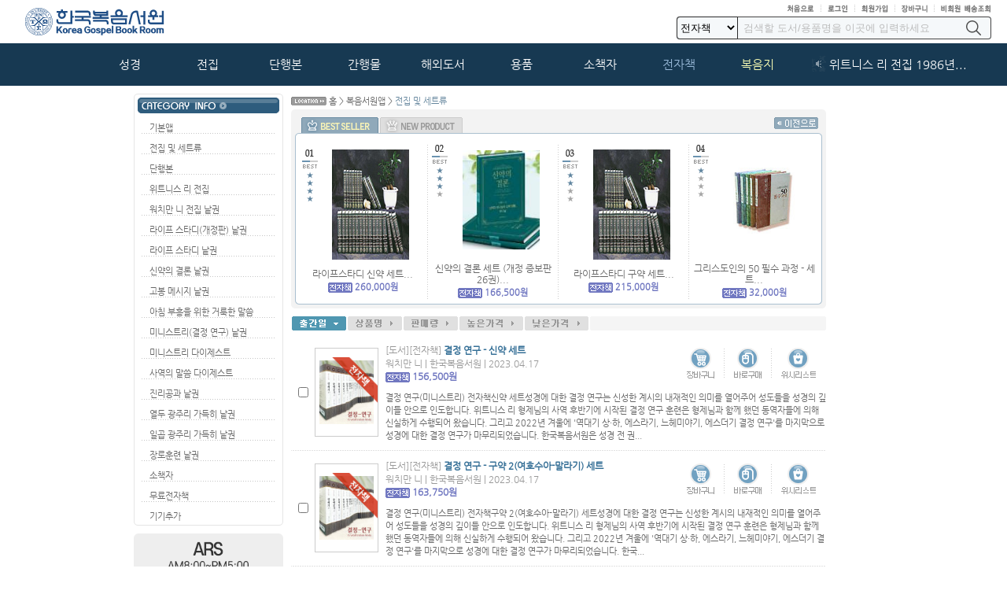

--- FILE ---
content_type: text/html; charset=utf-8
request_url: https://mall.kgbr.co.kr/goods_list.php?gs_type=B&cat1=53&cat2=74
body_size: 101460
content:
<script>if(/Macintosh/i.test(navigator.userAgent) && navigator.maxTouchPoints && navigator.maxTouchPoints > 1) document.location.href='https://mall.kgbr.co.kr/KGBRMallMobile/ciIndex.php/m_board?gs_type=B&cat1=53&cat2=74';</script><html>
<head>
<!--추가부분-->
<meta http-equiv="X-UA-Compatible" content="IE=EDGE; text/html; charset=euc-kr">
<meta name="viewport" content="width=device-width, initial-scale=1.0">

<title>바른 신앙, 풍성한 삶을 가꾸어 드리는 한국복음서원</title>
<script language="javascript" src="./css_script/default.js"></script>
<script language="javascript" src="./css_script/mp3.js"></script>
<script src="./js/jquery-3.5.1.min.js"></script>

<script src="./js/utils.js"></script>

<!-- Swiper JS -->
<link rel="stylesheet" href="./dist/css/swiper.min.css">

<link href="./css_script/default.css" rel="stylesheet" type="text/css">
<link href="./css/fonts.css" rel="stylesheet" type="text/css">
<!-- Y.2011.3.롤오버버튼기능추가 -->
<!-- <link rel="stylesheet" type="text/css" href="./images/smart/rollover.css" /> -->
<style>
div {
	list-style: none;
	border: 0;
	margin: 0;
	padding: 0;
}

#clsBanner {
	position: relative;
	width: 455px;
	height: 185px;
}

.swiper-container {
	width: 455px !important;
	overflow: hidden;
	margin: 0 auto;
	border-bottom: 0px solid #e1e1e1;
	z-index: 1;
	clear: both;
}

.swiper-slide {
	width: 100% !important;
    height: 185px;
	text-align: center;
	font-size: 18px;
	background: #fff;
	display: -webkit-box;
	display: -ms-flexbox;
	display: -webkit-flex;
	display: flex;
	-webkit-box-pack: center;
	-ms-flex-pack: center;
	-webkit-justify-content: center;
	justify-content: center;
	-webkit-box-align: center;
	justify-content: center;
	-webkit-box-align: center;
	-ms-flex-align: center;
	-webkit-align-items: center;
	align-items: center;
}

.swiper-button-next {
	opacity: 0.1;
}
.swiper-button-prev {
	opacity: 0.1;
}
.swiper-button-disabled {
	visibility: hidden;
}

@media ( max-width : 455px ) {
	.clsBannerScreen {
		width: 100% !important;
	}
	.clsBannerScreen img {
		width: 100%;
	}
}

/*LNB메뉴*/
td.lnb_menu {position:relative; top:-75px;}
td.lnb_menu * {box-sizing: border-box;}
td.lnb_menu ul {list-style: none;}
td.lnb_menu ul, td.lnb_menu li{
  margin: 0;
	padding: 0;
	border: 0;
	font-size: 100%;
	font: inherit;
	vertical-align: baseline;
}

.lm_main {padding-top:0; padding-bottom:10px; font-family:"NanumSquare";}
.lm_main > ul {}
.lm_main > ul > li {border-bottom:1px dashed #dedede; position:relative;}
.lm_main > ul > li > a {display:block; height:42px; font-weight:500; position:relative;}
.lm_main > ul > li > a p {margin:0; font-size:14px; position:absolute; top:50%; left:43px; transform:translateY(-50%);}
.lm_main > ul > li > a span {display:block; position:absolute; top:50%; transform:translateY(-50%); left:14px;}
.lm_main > ul > li > a span img {height:20px; weight:auto; vertical-align:top;}
.lm_main ul ul {position:absolute; top:0; z-index:100; display:none; width:140px; left:190px; background-color:rgba(0,0,0,0.9); border-radius:4px;}
.lm_main ul ul::before {content:""; display:block; width:0; position:absolute; top:13px; left:-9px; z-index:100; border-style:solid; border-width: 7px 9px 7px 0;
    border-color: transparent rgba(0,0,0,0.9);}
.lm_main ul li:hover ul, .lm_main ul li.on ul {display:block;}
.lm_main ul ul li {}
.lm_main ul ul li a {display:block; color:#fff; padding:10px 15px;}
.lm_main ul ul li:hover a {color:yellow}
.lm_main ul ul li a p {margin:0;}

.lnb_banner {margin-bottom:5px; background-color:#eee; border-radius:6px; width:190px; overflow:hidden;}
.lnb_banner a {display:block;}
.lnb_banner img {width:100%; vertical-align:top;}




</style>
<!--  -->
<!---------------------------------------------------------------->
<!--Y.2010.9.상태표시줄 주소 감춤-->
<script type="text/javascript" language="javascript">
<!--
// 2017-02-09 Choi Jong Jin - order_form에서 사용할 땐 주문고객정보와 배송지정보 2가지가 있으므로 유의하여 구분해주어야 한다.
function jusoCallBack(roadFullAddr,roadAddrPart1,addrDetail,roadAddrPart2,engAddr,jibunAddr,zipNo,admCd,rnMgtSn,bdMgtSn){
	document.getElementById('roadFullAddr').value = roadFullAddr;
	document.getElementById('roadAddrPart1').value = roadAddrPart1;
	document.getElementById('addrDetail').value = addrDetail;
	document.getElementById('roadAddrPart2').value = roadAddrPart2;
	document.getElementById('engAddr').value = engAddr;
	document.getElementById('jibunAddr').value = jibunAddr;
	document.getElementById('zipNo').value = zipNo;
	document.getElementById('admCd').value = admCd;
	document.getElementById('rnMgtSn').value = rnMgtSn;
	document.getElementById('bdMgtSn').value = bdMgtSn;
}

function hidestatus()
{
window.status = ''
return true
}

if (document.layers)
document.captureEvents(Event.mouseover | Event.mouseout)
document.onmouseover = hidestatus
document.onmouseout = hidestatus
//-->
function popup_href(param) {
	location.href=param;
}
</script>
<script type="text/javascript" src="./js/utils.js"></script>
<!--Y.2010.9.상태표시줄 주소감춤 끝-->
<!---------------------------------------------------------------->
<!--  -->
<script src="/js/jquery-3.5.1.min.js"></script>
<script>
$(function() {
    $.get = function(name){
        var results = new RegExp('[\?&]' + name + '=([^&#]*)').exec(window.location.href);
        if (results==null){
           return null;
        }
        else{
           return results[1] || 0;
        }
    }
    key = $.get('flag');

    if(key == 'resignation') {
    	$("select[name=category]").val(5);
     	$("textarea[name=message]").val("1.성함\r\n\r\n\r\n2.연락처\r\n\r\n\r\n3.복음서원아이디\r\n\r\n\r\n4.탈퇴이유\r\n\r\n\r\n\r\n5.그외문의\r\n");
    }
});

</script>
</head>

<body leftmargin="0" topmargin="0" marginwidth="0" marginheight="0">

<!------------------------ 히든 프레임 ------------------->
<iframe name="action_check" src="#" style="height:0; width:0; border:0; border:none; visibility:none"></iframe>
<!------------------------ 히든 프레임 ------------------->

<style type="text/css">
body {
   /*background-image : url('./images/00top_bg.gif');*/
   /*background-repeat : repeat-x;*/
   
}
.atag {
	position: absolute;
	width: 59px;
	height: 59px;
	margin-top: -4px;
	margin-left: 15px;
	z-index: 2; 
	opacity: 0.8;
	background-image:url("/images/appbook2.png");
	background-repeat:no-repeat;
    background-size:contain;
    cursor: pointer;
}
.atag2 {
	position: absolute;
	width: 59px;
	height: 59px;
	margin-top: -4px;
	margin-left: 40px;
	z-index: 2; 
	opacity: 0.8;
	background-image:url("/images/appbook2.png");
	background-repeat:no-repeat;
    background-size:contain;
    cursor: pointer;
}
</style>
<link rel="stylesheet" type="text/css" href="./css/style.css">
<!------------------------------------------ 상단 주메뉴 시작 ----------------------------------->
<table width="940" border="0" cellpadding="0" cellspacing="0" class="centre">
  <tr>
    <td>
      <table width="940" border="0" cellspacing="0" cellpadding="0">
        <tr>
          <td width="240" height="55" style="padding-left: 20px;">
          	<a href="./main.php">
          		<img src="./images/logosvgw.svg" width="200" height="35" border="0" alt="홈으로">
          	</a>
          </td>
          <td width="490" style="padding-left: 610px;" valign="top">
            <table width="430" border="0" cellspacing="0" cellpadding="0">
              <tr>
                <td height="5"></td>
              </tr>
              <tr>
                <td align="right">
                  <table border="0" cellspacing="0" cellpadding="0">
                    <tr>
                      <td><a href="./"><img src="./images/00top_icon_home.gif" alt="처음으로" border="0" align="absmiddle"></a></td>
                      <td><img src="./images/00top_icon_dot.gif" border="0" align="absmiddle"></td>
                      <td><a href="./login.php?return_url=https%3A%2F%2Fmall.kgbr.co.kr%2Fgoods_list.php%3Fgs_type%3DB%26cat1%3D53%26cat2%3D74"><img src="./images/00top_icon_login.gif" alt="로그인" border="0" align="absmiddle"></a></td>
                      <td><img src="./images/00top_icon_dot.gif" border="0" align="absmiddle"></td>
                      <td><a href="./member_agree.php"><img src="./images/00top_icon_member.gif" alt="회원가입" border="0" align="absmiddle"></a></td>
                      <td><img src="./images/00top_icon_dot.gif" border="0" align="absmiddle"></td>
                      <td><a href="./cart.php"><img src="./images/00top_icon_cart.gif" alt="장바구니" border="0" align="absmiddle"></a></td>
                      <td><img src="./images/00top_icon_dot.gif" border="0" align="absmiddle"></td>
                      <td><a href="./login.php?sec=confirm"><img src="./images/00top_icon_order.gif" alt="비회원 배송조회" border="0" align="absmiddle"></a></td>
<!--                       <td><img src="./images/00top_icon_dot.gif" border="0" align="absmiddle"></td>
                      <td><a href="//www.kgbr.co.kr/" target="_blank"><img src="./images/00top_icon_kgbr.gif" alt="복음서원 북카페" border="0" align="absmiddle"></a></td> -->
                    </tr>
                  </table>
                </td>
              </tr>
              <form name="gs_search_form" method="get" action="./goods_search.php">
<!--               <input type="hidden" name="gs_type" value="B" /> -->
              <tr>
                <td height="33" align="right" valign="bottom"><!-- 검색기부분 옆에 신상품 아이콘 출력 -->
<!--                   <img src="./images/00top_search_img01.gif" width="51" height="18" border="0" align="absmiddle" /> -->
<!--                   <input type="text" name="keyword" class="box-search" size="25" /> -->
<!--                   <input type="image" src="./images/00top_search_img02.gif" alt="검색" width="30" height="18" border="0" align="absmiddle" /> -->
<svg xmlns="http://www.w3.org/2000/svg" style="display:none">
  <symbol xmlns="http://www.w3.org/2000/svg" id="sbx-icon-search-13" viewBox="0 0 40 40">
    <path d="M26.804 29.01c-2.832 2.34-6.465 3.746-10.426 3.746C7.333 32.756 0 25.424 0 16.378 0 7.333 7.333 0 16.378 0c9.046 0 16.378 7.333 16.378 16.378 0 3.96-1.406 7.594-3.746 10.426l10.534 10.534c.607.607.61 1.59-.004 2.202-.61.61-1.597.61-2.202.004L26.804 29.01zm-10.426.627c7.323 0 13.26-5.936 13.26-13.26 0-7.32-5.937-13.257-13.26-13.257C9.056 3.12 3.12 9.056 3.12 16.378c0 7.323 5.936 13.26 13.258 13.26z"
    fill-rule="evenodd" />
  </symbol>
  <symbol xmlns="http://www.w3.org/2000/svg" id="sbx-icon-clear-3" viewBox="0 0 20 20">
    <path d="M8.114 10L.944 2.83 0 1.885 1.886 0l.943.943L10 8.113l7.17-7.17.944-.943L20 1.886l-.943.943-7.17 7.17 7.17 7.17.943.944L18.114 20l-.943-.943-7.17-7.17-7.17 7.17-.944.943L0 18.114l.943-.943L8.113 10z" fill-rule="evenodd" />
  </symbol>
</svg>
<div class="searchbox sbx-meetup">
<div role="search" class="sbx-meetup__wrapper">
	<select name="gs_type" style="height: inherit; background-color: #F5F8FA; border: 1px solid #2b2b2b; border-bottom-left-radius: 4px; border-top-left-radius: 4px; position: absolute;">
		<option value="B" >도서</option>
		<option value="53" selected='selected'>전자책</option>
		<option value="AB" >오디오 북</option>
		<option value="A" >음반</option>
		<option value="S" >용품</option>
		</select>
    <input type="search" name="keyword" placeholder="검색할 도서/용품명을 이곳에 입력하세요" autocomplete="off" required="required" class="sbx-meetup__input">
    <button type="submit" title="Submit your search query." class="sbx-meetup__submit">
      <svg role="img" aria-label="Search">
        <use xmlns:xlink="http://www.w3.org/1999/xlink" xlink:href="#sbx-icon-search-13"></use>
      </svg>
    </button>
    <button type="reset" title="Clear the search query." class="sbx-meetup__reset">
      <svg role="img" aria-label="Reset">
        <use xmlns:xlink="http://www.w3.org/1999/xlink" xlink:href="#sbx-icon-clear-3"></use>
      </svg>
    </button>
  </div>
</div>
                </td>
              </tr>
              </form>
            </table>
          </td>
        </tr>
      </table>
    </td>
  </tr>
  <tr>
    <td>
      <table style="width:1280px; height: 50px; border: 0;" cellspacing="0" cellpadding="0">
        <tr>
          <td style="width: 116.86px; text-align: center; cursor: default; background-color: #173952;">
          	<span style="margin-left: 110px;"></span>
          </td>
          <td class="menuSt">
            <a style="font-family: 나눔고딕; color:white; font-size: 11pt;" href="./goods_list.php?gs_type=B&cat1=1">성경</a>
          </td>
          <td class="menuSt">
            <a style="font-family: 나눔고딕; color:white; font-size: 11pt;;" href="./goods_list.php?gs_type=B&cat1=2">전집</a>
          </td>
          <td class="menuSt">
            <a style="font-family: 나눔고딕; color:white; font-size: 11pt;;" href="./goods_list.php?gs_type=B&cat1=3">단행본</a>
          </td>
          
          <td class="menuSt">
            <a style="font-family: 나눔고딕; color:white; font-size: 11pt;;" href="./goods_list.php?gs_type=B&cat1=88">간행물</a>
          </td>
          
          <td class="menuSt">
            <a style="font-family: 나눔고딕; color:white; font-size: 11pt;;" href="./goods_list.php?gs_type=B&cat1=4">해외도서</a>
          </td>
          <!-- <td class="menuSt">
            <a style="font-family: 나눔고딕; color:white; font-size: 11pt;;" href="./goods_list.php?gs_type=AB">오디오북</a>
          </td> -->
          <td class="menuSt">
            <a style="font-family: 나눔고딕; color:white; font-size: 11pt;;" href="./goods_list.php?gs_type=S">용품</a>
          </td>
          <td class="menuSt">
            <a style="font-family: 나눔고딕; color:white; font-size: 11pt;;" href="./goods_list.php?gs_type=B&cat1=3&cat2=17">소책자</a>
          </td>
          <td class="menuSt">
            <a style="font-family: 나눔고딕; color:#99bad9; font-size: 11pt;;" href="./goods_list.php?gs_type=B&cat1=53&cat2=">전자책</a>
          </td>
          <td class="menuSt">
            <a style="font-family: 나눔고딕; color:#fbffb5; font-size: 11pt;;" href="./goods_list.php?gs_type=B&cat1=47">복음지</a>
          </td>
          <td style="width: 301px; margin:0; padding:0; background-color: #173952; text-align: center">

            <table style="background-color: #173952; height: 50px; margin-left: 10px">
              <tr>
                <td width="24"><img src="./images/00top_notice_img01.gif" width="24" height="32" border="0"></td>
                <!-- <td width="207" valign="bottom" style="padding-bottom:9px;" background="./images/00top_notice_img02.gif">$one_notice_view</td> -->
                <td width="207" valign="middle" style="font-size: 11pt; height: 50px; background-color: #173952;"><a href='./mboard.php?bcode=notice&mode=read&bidx=31497' style='color: white'>위트니스 리 전집 1986년...</a></td>
                <td width="10"><!-- <img src="./images/00top_notice_img03.gif" width="10" height="32" border="0"> --></td>
              </tr>
            </table>


          </td>
        </tr>
      </table>
    </td>
  </tr>
</table>

<table width="940" border="0" cellspacing="0" cellpadding="0">
  <tr>
    <td height="10"></td>
  </tr>
</table>

<!------------------------------------------ 상단 주메뉴 끝 ----------------------------------->

<table width="940" border="0" cellspacing="0" cellpadding="0" class="centre">
  <tr>
    <td width="190" valign="top">


      <!-------- 좌측 메뉴 시작 ------------>
      <table width="190" border="0" cellpadding="0" cellspacing="0">
        <tr>
          <td><img src="./images/02list_category_img01.gif" width="190" height="25" border="0"></td>
        </tr>
        <tr>
          <td align="center" background="./images/02list_category_img02.gif">
            <table width="170" border="0" cellspacing="0" cellpadding="0">

              <tr><!-- 좌측메뉴 카테고리 출력 부분 -->
                <td height="25" valign="bottom" class="font11" style="padding-top:10px; padding-left:10px; padding-right:10px;"><a href="/goods_list.php?gs_type=B&cat1=53&cat2=77">기본앱</a> 
				</td>
              </tr>
              <tr>
                <td height="1" background="./images/00icon_dot.gif"></td>
              </tr>

              <tr><!-- 좌측메뉴 카테고리 출력 부분 -->
                <td height="25" valign="bottom" class="font11" style="padding-top:10px; padding-left:10px; padding-right:10px;"><a href="/goods_list.php?gs_type=B&cat1=53&cat2=74">전집 및 세트류</a> 
				</td>
              </tr>
              <tr>
                <td height="1" background="./images/00icon_dot.gif"></td>
              </tr>

              <tr><!-- 좌측메뉴 카테고리 출력 부분 -->
                <td height="25" valign="bottom" class="font11" style="padding-top:10px; padding-left:10px; padding-right:10px;"><a href="/goods_list.php?gs_type=B&cat1=53&cat2=69">단행본</a> 
				</td>
              </tr>
              <tr>
                <td height="1" background="./images/00icon_dot.gif"></td>
              </tr>

              <tr><!-- 좌측메뉴 카테고리 출력 부분 -->
                <td height="25" valign="bottom" class="font11" style="padding-top:10px; padding-left:10px; padding-right:10px;"><a href="/goods_list.php?gs_type=B&cat1=53&cat2=81">위트니스 리 전집</a> 
				</td>
              </tr>
              <tr>
                <td height="1" background="./images/00icon_dot.gif"></td>
              </tr>

              <tr><!-- 좌측메뉴 카테고리 출력 부분 -->
                <td height="25" valign="bottom" class="font11" style="padding-top:10px; padding-left:10px; padding-right:10px;"><a href="/goods_list.php?gs_type=B&cat1=53&cat2=54">워치만 니 전집 낱권</a> 
				</td>
              </tr>
              <tr>
                <td height="1" background="./images/00icon_dot.gif"></td>
              </tr>

              <tr><!-- 좌측메뉴 카테고리 출력 부분 -->
                <td height="25" valign="bottom" class="font11" style="padding-top:10px; padding-left:10px; padding-right:10px;"><a href="/goods_list.php?gs_type=B&cat1=53&cat2=84">라이프 스타디(개정판) 낱권</a> 
				</td>
              </tr>
              <tr>
                <td height="1" background="./images/00icon_dot.gif"></td>
              </tr>

              <tr><!-- 좌측메뉴 카테고리 출력 부분 -->
                <td height="25" valign="bottom" class="font11" style="padding-top:10px; padding-left:10px; padding-right:10px;"><a href="/goods_list.php?gs_type=B&cat1=53&cat2=58">라이프 스타디 낱권</a> 
				</td>
              </tr>
              <tr>
                <td height="1" background="./images/00icon_dot.gif"></td>
              </tr>

              <tr><!-- 좌측메뉴 카테고리 출력 부분 -->
                <td height="25" valign="bottom" class="font11" style="padding-top:10px; padding-left:10px; padding-right:10px;"><a href="/goods_list.php?gs_type=B&cat1=53&cat2=60">신약의 결론 낱권</a> 
				</td>
              </tr>
              <tr>
                <td height="1" background="./images/00icon_dot.gif"></td>
              </tr>

              <tr><!-- 좌측메뉴 카테고리 출력 부분 -->
                <td height="25" valign="bottom" class="font11" style="padding-top:10px; padding-left:10px; padding-right:10px;"><a href="/goods_list.php?gs_type=B&cat1=53&cat2=61">고봉 메시지 낱권</a> 
				</td>
              </tr>
              <tr>
                <td height="1" background="./images/00icon_dot.gif"></td>
              </tr>

              <tr><!-- 좌측메뉴 카테고리 출력 부분 -->
                <td height="25" valign="bottom" class="font11" style="padding-top:10px; padding-left:10px; padding-right:10px;"><a href="/goods_list.php?gs_type=B&cat1=53&cat2=66">아침 부흥을 위한 거룩한 말씀</a> 
				</td>
              </tr>
              <tr>
                <td height="1" background="./images/00icon_dot.gif"></td>
              </tr>

              <tr><!-- 좌측메뉴 카테고리 출력 부분 -->
                <td height="25" valign="bottom" class="font11" style="padding-top:10px; padding-left:10px; padding-right:10px;"><a href="/goods_list.php?gs_type=B&cat1=53&cat2=83">미니스트리(결정 연구) 낱권</a> 
				</td>
              </tr>
              <tr>
                <td height="1" background="./images/00icon_dot.gif"></td>
              </tr>

              <tr><!-- 좌측메뉴 카테고리 출력 부분 -->
                <td height="25" valign="bottom" class="font11" style="padding-top:10px; padding-left:10px; padding-right:10px;"><a href="/goods_list.php?gs_type=B&cat1=53&cat2=67">미니스트리 다이제스트</a> 
				</td>
              </tr>
              <tr>
                <td height="1" background="./images/00icon_dot.gif"></td>
              </tr>

              <tr><!-- 좌측메뉴 카테고리 출력 부분 -->
                <td height="25" valign="bottom" class="font11" style="padding-top:10px; padding-left:10px; padding-right:10px;"><a href="/goods_list.php?gs_type=B&cat1=53&cat2=68">사역의 말씀 다이제스트</a> 
				</td>
              </tr>
              <tr>
                <td height="1" background="./images/00icon_dot.gif"></td>
              </tr>

              <tr><!-- 좌측메뉴 카테고리 출력 부분 -->
                <td height="25" valign="bottom" class="font11" style="padding-top:10px; padding-left:10px; padding-right:10px;"><a href="/goods_list.php?gs_type=B&cat1=53&cat2=62">진리공과 낱권</a> 
				</td>
              </tr>
              <tr>
                <td height="1" background="./images/00icon_dot.gif"></td>
              </tr>

              <tr><!-- 좌측메뉴 카테고리 출력 부분 -->
                <td height="25" valign="bottom" class="font11" style="padding-top:10px; padding-left:10px; padding-right:10px;"><a href="/goods_list.php?gs_type=B&cat1=53&cat2=63">열두 광주리 가득히 낱권</a> 
				</td>
              </tr>
              <tr>
                <td height="1" background="./images/00icon_dot.gif"></td>
              </tr>

              <tr><!-- 좌측메뉴 카테고리 출력 부분 -->
                <td height="25" valign="bottom" class="font11" style="padding-top:10px; padding-left:10px; padding-right:10px;"><a href="/goods_list.php?gs_type=B&cat1=53&cat2=64">일곱 광주리 가득히 낱권</a> 
				</td>
              </tr>
              <tr>
                <td height="1" background="./images/00icon_dot.gif"></td>
              </tr>

              <tr><!-- 좌측메뉴 카테고리 출력 부분 -->
                <td height="25" valign="bottom" class="font11" style="padding-top:10px; padding-left:10px; padding-right:10px;"><a href="/goods_list.php?gs_type=B&cat1=53&cat2=80">장로훈련 낱권</a> 
				</td>
              </tr>
              <tr>
                <td height="1" background="./images/00icon_dot.gif"></td>
              </tr>

              <tr><!-- 좌측메뉴 카테고리 출력 부분 -->
                <td height="25" valign="bottom" class="font11" style="padding-top:10px; padding-left:10px; padding-right:10px;"><a href="/goods_list.php?gs_type=B&cat1=53&cat2=72">소책자</a> 
				</td>
              </tr>
              <tr>
                <td height="1" background="./images/00icon_dot.gif"></td>
              </tr>

              <tr><!-- 좌측메뉴 카테고리 출력 부분 -->
                <td height="25" valign="bottom" class="font11" style="padding-top:10px; padding-left:10px; padding-right:10px;"><a href="/goods_list.php?gs_type=B&cat1=53&cat2=78">무료전자책</a> 
				</td>
              </tr>
              <tr>
                <td height="1" background="./images/00icon_dot.gif"></td>
              </tr>

              <tr><!-- 좌측메뉴 카테고리 출력 부분 -->
                <td height="25" valign="bottom" class="font11" style="padding-top:10px; padding-left:10px; padding-right:10px;"><a href="/goods_list.php?gs_type=B&cat1=53&cat2=79">기기추가</a> 
				</td>
              </tr>
<!---------------------------------------------------------------->
<!---2007년 5월 8일 추가 시작--------------------------------------->
<!---------------------------------------------------------------->
<!---------------------------------------------------------------->
<!---2007년 5월 8일 추가 끝----------------------------------------->
<!---------------------------------------------------------------->
            </table>
          </td>
        </tr>
        <tr>
          <td><img src="./images/02list_category_img03.gif" width="190" height="5" border="0"></td>
        </tr>
        <tr>
          <td height="10"></td>
        </tr>
      </table>
      <!-------- 좌축 메뉴 끝 ------------>


<!----------------- 연락처 배너 ------------------>
<!-- <table width="190" border="0" cellspacing="0" cellpadding="0"> -->
<!--   <tr> -->
<!--     <td><img src="./images/01main_bannerzone_img04.gif" width="190" height="50" border="0" alt="상담전화 안내"></td> -->
<!--   </tr> -->
<!-- </table> -->
<!----------------- 연락처 배너 ------------------>

<!-------------- Special Event 플래시 --------------->
<table width="190" border="0" cellspacing="0" cellpadding="0">
<!--   <tr> -->
<!--     <td height="30" valign="bottom"><img src="./images/01main_title_specalevent.gif" width="90" height="20" border="0"></td> -->
<!--   </tr> -->
  <tr>
    <td width="190" height="175"><!-- Y.2014.3.Y.배너 변경 -->

<!-- Y.2014.3.Y.배너 순서와 링크변경 -->
<div><!--e:lm_main-->
      <div class="lnb_banner banner_ars">
        <a href="javascript:void(0)" style="cursor:default">
            <img src="./images/ars_banner.png" alt="ars" style="width: 189px; height: auto;">
        </a>
      </div>
      <!--e:banner_ars-->
      <div class="lnb_banner banner_bankacc">
        <a href="https://mall.kgbr.co.kr/customer.php">
            <img src="./images/shopping_info_banner.png" alt="쇼핑인포" style="width: 189px; height: auto;">
        </a>
      </div>
      <div class="lnb_banner">
        <a href="./etc_online_order.php"><img src="./images/purchase_info_banner.png" alt="온라인구매 처음이세요" style="width: 189px; height: auto;"></a>
      </div>
<!-- <div><img src="/images/banner/banner_left_events-190_175.jpg" width="190" height="175" border="0" usemap="#Map1" /> -->
<!-- <map name="Map1" id="Map1"> -->
  <!-- <area shape="rect" coords="7,49,183,82" href="https://mall.kgbr.co.kr/data/2018도서목록(all).pdf" target="_blank" /> -->
<!--   <area shape="rect" coords="7,10,181,41" href="https://www.kgbr.co.kr/mboard.php?bcode=faq1&amp;cat=12&amp;mode=read&amp;bidx=53" target="_blank" /> -->
<!--   <area shape="rect" coords="9,94,183,125" href="https://mall.kgbr.co.kr/goods_view.php?gs_type=B&gs_idx=2679" target="_blank" /> -->
<!--   <area shape="rect" coords="9,134,183,168" href="https://cafe.naver.com/kgbrapp?iframe_url=/ArticleList.nhn%3Fsearch.clubid=30455451%26search.menuid=2%26search.boardtype=L" target="_blank" /> -->
<!--   <area shape="rect" coords="10,134,184,168" href="http://mall.kgbr.co.kr/mboard.php?bcode=isilo" target="_blank" /> -->
<!-- </map> -->
</div>
    </td>
  </tr>
</table>
<!-------------- Special Event 플래시 --------------->
<!-------------- E-Book, Audio Book 배너존 시작 ----------------->
<!-- <table width="190" border="0" cellspacing="0" cellpadding="0">
  <tr>
    <td height="30" valign="bottom"><img src="./images/01main_ebook_img01.gif" width="145" height="20" border="0"></td>
  </tr>
  <tr>
    <td><!-- <a href="./mypage_myebook.php" target="_top"> --><!-- <img src="./images/leftQB.jpg" alt="KGBR E-Book" width="190" height="70" border="0"> --><!-- <img src="./images/banner/banner_left_ebook190_70.jpg" alt="KGBR E-Book" width="190" height="70" border="0"> -->
	<!-- <a href="/mboard.php?bcode=isilo" target="_top"> -->
	<!-- <a href="#" onClick="javascript:window.open('/customer_qna.php?flag=isilo','','width=990,height=650,statusbar=no,resizable=yes,scrollbars=yes,toolbar=yes');" ><img src="./images/banner/banner_left_ebook_key-190_70.jpg" alt="라이센스키" width="190" height="70" border="0" /></a></td>-->
<!--   </tr>
  <tr>
    <td height="5"></td>
  </tr>
  <tr>
    <td><a href="./goods_list.php?gs_type=AB" target="_top"><img src="./images/01main_ebook_img03.gif" alt="KGBR Audio Book" width="190" height="75" border="0"></a></td>
  </tr>
</table>
<!-------------- E-Book, Audio Book 배너존 시작 ----------------->

<!----------------- 무통장 입금 정보 ------------------>
<!-- <table width="190" border="0" cellspacing="0" cellpadding="0"> -->
<!--   <tr> -->
<!--     <td height="30" valign="bottom"><img src="./images/02list_shoppinginfo_img01.gif" width="95" height="20" border="0"></td> -->
<!--   </tr> -->
<!--   <tr> -->
<!--     <td><img src="./images/02list_shoppinginfo_img02.gif" alt="Shopping Info" width="190" height="97" border="0" usemap="#Customer_Map"></td> -->
<!--   </tr> -->
<!--   <tr> -->
<!--     <td height="10"></td> -->
<!--   </tr> -->
<!-- </table> -->

<map name="Customer_Map">
  <area shape="rect" coords="8,63,95,78" href="./customer.php" alt="고객센터 바로가기">
</map>
<!----------------- 무통장 입금 정보 ------------------>


<!----------------- 헬프데스크 ------------------>
<!-- <table width="190" border="0" cellspacing="0" cellpadding="0"> -->
<!--   <tr> -->
<!--     <td colspan="5" align="center"><img src="./images/02list_shoppinginfo_img03.gif" width="190" height="19" border="0"></td> -->
<!--   </tr> -->
<!--   <tr> -->
<!--     <td width="52" align="center"><a href="./customer_qna.php"><img src="./images/01main_customer_img08.gif" alt="1:1친절상담" width="39" height="110" border="0"></a></td> -->
<!--     <td width="1" valign="bottom"><img src="./images/01main_customer_img11.gif" width="1" height="100" border="0"></td> -->
<!--     <td width="77" align="center"><a href="./mboard.php?bcode=faq&cat=5"><img src="./images/01main_customer_img09.gif" alt="교환 및 환불 취소 관련" width="57" height="110" border="0"></a></td> -->
<!--     <td width="1" valign="bottom"><img src="./images/01main_customer_img11.gif" width="1" height="100" border="0"></td> -->
<!--     <td width="59" align="center"><a href="./customer_guide.php"><img src="./images/01main_customer_img10.gif" alt="KBGR 이용안내" width="43" height="110" border="0"></a></td> -->
<!--   </tr> -->
<!-- </table> -->
<!----------------- 헬프데스크 ------------------>

    </td>
    <td width="10"></td>
    <td width="680" align="center" valign="top">
      <!-------------- 본문 내용 시작 ----------------->

<!---------------- 네비게이션 ------------->
<table width="680" border="0" cellspacing="0" cellpadding="0">
  <tr>
    <td height="20" class="font11"><img src="images/00icon_location.gif" width="45" height="12" border="0" align="absmiddle"> 홈 &gt; 복음서원앱 &gt; <font color="#66879e">전집 및 세트류</font></td>
  </tr>
</table>
<!---------------- 네비게이션 ------------->


<script language="javascript">
<!--

function BN_Img_Layer_ShowHide(key) {
   var layer_obj1 = document.getElementById("best_goods_layer");
   var layer_obj2 = document.getElementById("new_goods_layer");
   var img_obj1 = document.getElementById("best_img");
   var img_obj2 = document.getElementById("new_img");

   if(key == 1) {
      layer_obj1.style.display = 'block';
      layer_obj2.style.display = 'none';
      img_obj1.src = './images/02list_img03_2.gif';
      img_obj2.src = './images/02list_img04_1.gif';
   }

   else if(key == 2) {
      layer_obj1.style.display = 'none';
      layer_obj2.style.display = 'block';
      img_obj1.src = './images/02list_img03_1.gif';
      img_obj2.src = './images/02list_img04_2.gif';
   }
}

//-->
</script>

<table width="680" height="245" border="0" cellpadding="0" cellspacing="0" bgcolor="#f3f3f3">
  <tr>
    <td width="5" height="30" valign="top"><img src="./images/02list_img01.gif" width="5" height="5" border="0"></td>
    <td width="670" rowspan="2" valign="top">
      <table width="670" border="0" cellspacing="0" cellpadding="0">
        <tr>
          <td width="8"></td>
          <td width="100" height="30" valign="bottom"><img id="best_img" src="./images/02list_img03_2.gif" width="98" height="20" border="0" onMouseOver="javascript:BN_Img_Layer_ShowHide(1);" style="cursor:hand;"></td>
          <td valign="bottom"><img id="new_img" src="./images/02list_img04_1.gif" width="105" height="20" border="0" onMouseOver="javascript:BN_Img_Layer_ShowHide(2);" style="cursor:hand;"></td>
          <td width="61" valign="bottom" style="padding-bottom:5px;"><img src="./images/02list_img05.gif" width="56" height="15" border="0" alt="이전으로" onclick="javascript:history.back();" style="cursor:hand;"></td>
        </tr>
      </table>

      <table width="670" border="0" cellspacing="0" cellpadding="0">
        <tr>
          <td width="5"><img src="./images/02list_img06.gif" width="5" height="5" border="0"></td>
          <td width="660" background="./images/02list_img07.gif"></td>
          <td width="5"><img src="./images/02list_img08.gif" width="5" height="5" border="0"></td>
        </tr>
        <tr>
          <td background="./images/02list_img09.gif" height="200"></td>
          <td align="center" valign="top" bgcolor="#FFFFFF" style="padding-top:10px;">
            <div id="best_goods_layer" style="display:block;">



              <table width="660" border="0" cellpadding="0" cellspacing="0">
                <tr>


                  <td width="163" height="185" align="center">
                    <table width="155" border="0" align="center" cellpadding="0" cellspacing="0">
                      <tr>
                        <td width="20" valign="top"><img src="./images/02list_img16.gif" width="20" height="66" border="0"></td>
                        <td width="135" height="140" align="center"><a href="./goods_view.php?gs_type=B&gs_idx=2777"><img src="//data.kgbr.co.kr/goods_images/book/middle/book_1622007695_m.jpg" width="98" height="140" border="0" alt="라이프스타디 신약 세트"></a></td>
                      </tr>
                      <tr>
                        <td height="25" colspan="2" align="center" valign="bottom" style="padding-top:10px;"><a href="./goods_view.php?gs_type=B&gs_idx=2777">라이프스타디 신약 세트...</a></td>
                      </tr>
                      <tr>
        	                          <td height="20" colspan="2" align="center"><img src="./images/02list_img54.gif" width="31" height="13" border="0" align="absmiddle"> <strong class="font11"><font color="#7178C1">260,000원</font></strong></td>
        	                      </tr>
                    </table>
                  </td>


                  <td width="3" background="./images/00icon_dot2.gif"></td>


                  <td width="163" height="185" align="center">
                    <table width="155" border="0" align="center" cellpadding="0" cellspacing="0">
                      <tr>
                        <td width="20" valign="top"><img src="./images/02list_img17.gif" width="20" height="66" border="0"></td>
                        <td width="135" height="140" align="center"><a href="./goods_view.php?gs_type=B&gs_idx=3629"><img src="//data.kgbr.co.kr/goods_images/book/middle/book_1651473885_m.jpg" width="98" height="126" border="0" alt="신약의 결론 세트 (개정 증보판26권)"></a></td>
                      </tr>
                      <tr>
                        <td height="25" colspan="2" align="center" valign="bottom" style="padding-top:10px;"><a href="./goods_view.php?gs_type=B&gs_idx=3629">신약의 결론 세트 (개정 증보판26권)...</a></td>
                      </tr>
                      <tr>
        	                          <td height="20" colspan="2" align="center"><img src="./images/02list_img54.gif" width="31" height="13" border="0" align="absmiddle"> <strong class="font11"><font color="#7178C1">166,500원</font></strong></td>
        	                      </tr>
                    </table>
                  </td>


                  <td width="3" background="./images/00icon_dot2.gif"></td>


                  <td width="163" height="185" align="center">
                    <table width="155" border="0" align="center" cellpadding="0" cellspacing="0">
                      <tr>
                        <td width="20" valign="top"><img src="./images/02list_img18.gif" width="20" height="66" border="0"></td>
                        <td width="135" height="140" align="center"><a href="./goods_view.php?gs_type=B&gs_idx=2624"><img src="//data.kgbr.co.kr/goods_images/book/middle/book_1622007821_m.jpg" width="98" height="140" border="0" alt="라이프스타디 구약 세트"></a></td>
                      </tr>
                      <tr>
                        <td height="25" colspan="2" align="center" valign="bottom" style="padding-top:10px;"><a href="./goods_view.php?gs_type=B&gs_idx=2624">라이프스타디 구약 세트...</a></td>
                      </tr>
                      <tr>
        	                          <td height="20" colspan="2" align="center"><img src="./images/02list_img54.gif" width="31" height="13" border="0" align="absmiddle"> <strong class="font11"><font color="#7178C1">215,000원</font></strong></td>
        	                      </tr>
                    </table>
                  </td>


                  <td width="3" background="./images/00icon_dot2.gif"></td>


                  <td width="163" height="185" align="center">
                    <table width="155" border="0" align="center" cellpadding="0" cellspacing="0">
                      <tr>
                        <td width="20" valign="top"><img src="./images/02list_img19.gif" width="20" height="66" border="0"></td>
                        <td width="135" height="140" align="center"><a href="./goods_view.php?gs_type=B&gs_idx=2900"><img src="//data.kgbr.co.kr/goods_images/book/middle/book_1623826358_m.jpg" width="98" height="105" border="0" alt="그리스도인의 50 필수 과정 - 세트"></a></td>
                      </tr>
                      <tr>
                        <td height="25" colspan="2" align="center" valign="bottom" style="padding-top:10px;"><a href="./goods_view.php?gs_type=B&gs_idx=2900">그리스도인의 50 필수 과정 - 세트...</a></td>
                      </tr>
                      <tr>
        	                          <td height="20" colspan="2" align="center"><img src="./images/02list_img54.gif" width="31" height="13" border="0" align="absmiddle"> <strong class="font11"><font color="#7178C1">32,000원</font></strong></td>
        	                      </tr>
                    </table>
                  </td>


                </tr>
              </table>


            </div>

            <div id="new_goods_layer" style="display:none;">


              <table width="660" border="0" cellpadding="0" cellspacing="0">
                <tr>

                  <td width="163" height="185" align="center">
                    <table width="155" border="0" align="center" cellpadding="0" cellspacing="0">
                      <tr>
                        <td height="140" align="center" valign="top"><a href="./goods_view.php?gs_type=B&gs_idx=2777"><img src="//data.kgbr.co.kr/goods_images/book/middle/book_1622007695_m.jpg" width="98" height="140" border="0" alt="라이프스타디 신약 세트"></a></td>
                      </tr>
                      <tr>
                        <td height="25" align="center" valign="bottom" style="padding-top:10px;"><a href="./goods_view.php?gs_type=B&gs_idx=2777">라이프스타디 신약 세트...</a></td>
                      </tr>
                      <tr>
        	                          <td height="20" colspan="2" align="center"><img src="./images/02list_img54.gif" width="31" height="13" border="0" align="absmiddle"> <strong class="font11"><font color="#7178C1">260,000원</font></strong></td>
        	                      </tr>
                    </table>
                  </td>


                  <td width="3" background="./images/00icon_dot2.gif"></td>

                  <td width="163" height="185" align="center">
                    <table width="155" border="0" align="center" cellpadding="0" cellspacing="0">
                      <tr>
                        <td height="140" align="center" valign="top"><a href="./goods_view.php?gs_type=B&gs_idx=3803"><img src="//data.kgbr.co.kr/goods_images/book/middle/book_1681796557_m.jpg" width="98" height="115" border="0" alt="결정 연구 - 신약 세트"></a></td>
                      </tr>
                      <tr>
                        <td height="25" align="center" valign="bottom" style="padding-top:10px;"><a href="./goods_view.php?gs_type=B&gs_idx=3803">결정 연구 - 신약 세트...</a></td>
                      </tr>
                      <tr>
        	                          <td height="20" colspan="2" align="center"><img src="./images/02list_img54.gif" width="31" height="13" border="0" align="absmiddle"> <strong class="font11"><font color="#7178C1">156,500원</font></strong></td>
        	                      </tr>
                    </table>
                  </td>


                  <td width="3" background="./images/00icon_dot2.gif"></td>

                  <td width="163" height="185" align="center">
                    <table width="155" border="0" align="center" cellpadding="0" cellspacing="0">
                      <tr>
                        <td height="140" align="center" valign="top"><a href="./goods_view.php?gs_type=B&gs_idx=3802"><img src="//data.kgbr.co.kr/goods_images/book/middle/book_1681796061_m.jpg" width="98" height="115" border="0" alt="결정 연구 - 구약 2(여호수아-말라기) 세트"></a></td>
                      </tr>
                      <tr>
                        <td height="25" align="center" valign="bottom" style="padding-top:10px;"><a href="./goods_view.php?gs_type=B&gs_idx=3802">결정 연구 - 구약 2(여호수아-말라기)...</a></td>
                      </tr>
                      <tr>
        	                          <td height="20" colspan="2" align="center"><img src="./images/02list_img54.gif" width="31" height="13" border="0" align="absmiddle"> <strong class="font11"><font color="#7178C1">163,750원</font></strong></td>
        	                      </tr>
                    </table>
                  </td>


                  <td width="3" background="./images/00icon_dot2.gif"></td>

                  <td width="163" height="185" align="center">
                    <table width="155" border="0" align="center" cellpadding="0" cellspacing="0">
                      <tr>
                        <td height="140" align="center" valign="top"><a href="./goods_view.php?gs_type=B&gs_idx=3799"><img src="//data.kgbr.co.kr/goods_images/book/middle/book_1681795608_m.jpg" width="98" height="115" border="0" alt="결정 연구 - 구약 1(창세기-신명기) 세트"></a></td>
                      </tr>
                      <tr>
                        <td height="25" align="center" valign="bottom" style="padding-top:10px;"><a href="./goods_view.php?gs_type=B&gs_idx=3799">결정 연구 - 구약 1(창세기-신명기) ...</a></td>
                      </tr>
                      <tr>
        	                          <td height="20" colspan="2" align="center"><img src="./images/02list_img54.gif" width="31" height="13" border="0" align="absmiddle"> <strong class="font11"><font color="#7178C1">115,250원</font></strong></td>
        	                      </tr>
                    </table>
                  </td>


                </tr>
              </table>


            </div>
          </td>
          <td background="./images/02list_img10.gif"></td>
        </tr>
        <tr>
          <td><img src="./images/02list_img11.gif" width="5" height="5" border="0"></td>
          <td background="./images/02list_img12.gif"></td>
          <td><img src="./images/02list_img13.gif" width="5" height="5" border="0"></td>
        </tr>
      </table>
    </td>
    <td width="5" valign="top"><img src="./images/02list_img02.gif" width="5" height="5" border="0"></td>
  </tr>
  <tr>
    <td height="210"></td>
    <td></td>
  </tr>
  <tr>
    <td height="5"><img src="./images/02list_img14.gif" width="5" height="5"></td>
    <td></td>
    <td align="right"><img src="./images/02list_img15.gif" width="5" height="5" border="0"></td>
  </tr>
</table>

<table width="680" border="0" cellspacing="0" cellpadding="0">
  <tr>
    <td height="10"></td>
  </tr>
</table>

<!--------------------------- 상품 목록 ---------------------->
<table width="680" border="0" cellspacing="0" cellpadding="0">
  <tr>
    <td bgcolor="#f5f5f5">
      <table border="0" cellspacing="0" cellpadding="0" bgcolor="#FFFFFF">
        <tr>
          <td style="padding-left:1px; padding-right:1px;"><a href="javascript:;"><img src="./images/02list_img23_1.gif" name="Sort_Img_1" height="18" border="0" alt="출간일" onMouseOut="javascript:MM_swapImgRestore();" onMouseOver="javascript:MM_swapImage('Sort_Img_1', '', './images/02list_img23_1.gif', 0);"></a></td>
          <td style="padding-left:1px; padding-right:1px;"><a href="/goods_list.php?gs_type=B&cat1=53&cat2=74&bk_add_cat2=&bk_add_cat3=&skey=2"><img src="./images/02list_img21.gif" name="Sort_Img_2" height="18" border="0" alt="상품명" onMouseOut="javascript:MM_swapImgRestore();" onMouseOver="javascript:MM_swapImage('Sort_Img_2', '', './images/02list_img21_1.gif', 0);"></a></td>
          <td style="padding-left:1px; padding-right:1px;"><a href="/goods_list.php?gs_type=B&cat1=53&cat2=74&bk_add_cat2=&bk_add_cat3=&skey=3"><img src="./images/02list_img22.gif" name="Sort_Img_3" height="18" border="0" alt="판매량" onMouseOut="javascript:MM_swapImgRestore();" onMouseOver="javascript:MM_swapImage('Sort_Img_3', '', './images/02list_img22_1.gif', 0);"></a></td>
          <td style="padding-left:1px; padding-right:1px;"><a href="/goods_list.php?gs_type=B&cat1=53&cat2=74&bk_add_cat2=&bk_add_cat3=&skey=4"><img src="./images/02list_img24.gif" name="Sort_Img_4" height="18" border="0" alt="높은가격" onMouseOut="javascript:MM_swapImgRestore();" onMouseOver="javascript:MM_swapImage('Sort_Img_4', '', './images/02list_img24_1.gif', 0);"></a></td>
          <td style="padding-left:1px; padding-right:1px;"><a href="/goods_list.php?gs_type=B&cat1=53&cat2=74&bk_add_cat2=&bk_add_cat3=&skey=5"><img src="./images/02list_img25.gif" name="Sort_Img_5" height="18" border="0" alt="낮은가격" onMouseOut="javascript:MM_swapImgRestore();" onMouseOver="javascript:MM_swapImage('Sort_Img_5', '', './images/02list_img25_1.gif', 0);"></a></td>
          <td style="padding-left:1px;"><img src="./images/02list_img26.gif" width="10" height="18" border="0"></td>
        </tr>
      </table>
    </td>
    <td width="10"><img src="./images/02list_img27.gif" width="10" height="18" border="0"></td>
  </tr>
</table>

<script language="javascript">
<!--

function Cart_Add2(p, gs_type, gs_idx, ord_cnt, type) {
   if(type == 1 || type == 2) {
      p.mode.value = 'add_act';
      p.cart_type.value = type;
      p.gs_type.value = gs_type;
      p.gs_idx.value = gs_idx;
      p.ord_cnt.value = ord_cnt;

      p.target = 'action_check';
      p.action = './cart.php';
      p.submit();
   }

   else {
      window.alert('[중요인수]가 전달되지 않았습니다.');
   }

   return false;
}

function Wishlist_Add2(p, gs_type, gs_idx, type) {
   if(type == 1 || type == 2) {
      if(type == 1) {   // 로그인 하였을 때
         p.mode.value = 'add_act';
         p.gs_type.value = gs_type;
         p.gs_idx.value = gs_idx;

         p.target = 'action_check';
         p.action = './mypage_wishlist.php';
      }

      else {
         p.sec.value = 'wishlist';
         p.gs_type.value = gs_type;
         p.gs_idx.value = gs_idx;

         p.action = './login.php';
      }

      p.submit();
   }

   else {
      window.alert('[중요인수]가 전달되지 않았습니다.');
   }

   return false;
}

//-->

</script>

<table width="680" border="0" cellspacing="0" cellpadding="0">
<form name="check_form2" method="post" target="action_check" onsubmit="return false;">
<input type="hidden" name="gs_type" value="B">
  <tr>
    <td height="15"></td>
  </tr>
</table>


<table width="680" border="0" cellspacing="0" cellpadding="0">
  <tr>
    <td width="30" align="center"><input type="checkbox" name="check_idx[]" value="3803" onfocus="javascript:this.blur();"></td>
    <td width="90" height="111">
      <table border="0" cellpadding="0" cellspacing="1" bgcolor="#cccccc">
        <tr>
          <td width="75" height="111" align="center" bgcolor="#FFFFFF" style="padding:2px;">
<span class="atag" onclick="location.href='./goods_view.php?gs_type=B&gs_idx=3803';"></span>          <a href="./goods_view.php?gs_type=B&gs_idx=3803"><img src="//data.kgbr.co.kr/goods_images/book/small/book_1681796557_s.jpg" width="69" height="81" border="0" alt="결정 연구 - 신약 세트"></a>          </td>
        </tr>
      </table>
    </td>
    <td width="560" valign="top">
      <table width="560" border="0" cellspacing="0" cellpadding="0">
        <tr>
          <td width="320">
            <table width="320" border="0" cellspacing="0" cellpadding="0">
              <tr>
                <td height="20"><font color="#999999">[도서][전자책]</font> <a href="./goods_view.php?gs_type=B&gs_idx=3803"><font color="#367097"><strong>결정 연구 - 신약 세트</strong></font></a></td>
              </tr>
              <tr>
                <td height="15"><font color="#999999">워치만 니 | 한국복음서원 | 2023.04.17</font></td>
              </tr>
              <tr>
                <td height="18">
                  <!-- <img src="./images/02list_img53.gif" width="31" height="13" border="0" align="absmiddle"> <font color="#5ca542"><strong>원</strong></font> -->
	                  <img src="./images/02list_img54.gif" width="31" height="13" border="0" align="absmiddle"> <font color="#7178C1"><strong>156,500원</strong></font>
	                </td>
              </tr>
            </table>
          </td>
          <td width="20"></td>
<!--재환 상품갯수 올리고 내리고 시작--->    
     
		  <td width="30" align="center">
            <table border="0" cellpadding="0" cellspacing="0">
              <tr>
                <td><input type="hidden" name="ord_cnt_3803" value="1"></td>
                              </tr>
            </table>
          </td>
<!--상품갯수 올리고 내리고 끝--->   
          <td align="center">
            <table width="164" border="0" cellpadding="0" cellspacing="0">
              <tr>
                            	                <td width="35"><img src="./images/02list_img37.gif" alt="장바구니" width="35" height="39" border="0" onclick="javascript:Cart_Add2(document.hidden_goods_form, 'B', 3803, document.check_form2.ord_cnt_3803.value, 1);" style="cursor:hand;"></td>
                <td width="25" align="center"><img src="./images/02list_img40.gif" width="3" height="39"></td>
                <td width="35"><img src="./images/02list_img38.gif" alt="바로구매" width="35" height="39" border="0" onclick="javascript:Cart_Add2(document.hidden_goods_form, 'B', 3803, document.check_form2.ord_cnt_3803.value, 2);" style="cursor:hand;"></td>
                <td width="25" align="center"><img src="./images/02list_img40.gif" width="3" height="39"></td>
                <td width="44"><img src="./images/02list_img39.gif" alt="위시리스트" width="44" height="39" border="0" onclick="javascript:Wishlist_Add2(document.hidden_goods_form, 'B', '3803', 2);" style="cursor:hand;"></td>
                                            </tr>
            </table>
          </td>
        </tr>
      </table>
      <table width="560" border="0" cellspacing="0" cellpadding="0">
        <tr>
          <td valign="bottom" class="font11" style="padding-top:10px; line-height:16px; word-break:break-all;">결정 연구(미니스트리) 전자책신약 세트성경에 대한 결정 연구는 신성한 계시의 내재적인 의미를 열어주어 성도들을 성경의 깊이들 안으로 인도합니다. 위트니스 리 형제님의 사역 후반기에 시작된 결정 연구 훈련은 형제님과 함께 했던 동역자들에 의해 신실하게 수행되어 왔습니다. 그리고 2022년 겨울에 &#39;역대기 상·하, 에스라기, 느헤미야기, 에스더기 결정 연구&#39;를 마지막으로 성경에 대한 결정 연구가 마무리되었습니다.&nbsp;한국복음서원은 성경 전 권...</td>
        </tr>
      </table>
    </td>
  </tr>
  <tr>
    <td height="20" colspan="3" background="./images/00icon_dot.gif" style="background-position:center; background-repeat:repeat-x;"></td>
  </tr>
</table>

<table width="680" border="0" cellspacing="0" cellpadding="0">
  <tr>
    <td width="30" align="center"><input type="checkbox" name="check_idx[]" value="3802" onfocus="javascript:this.blur();"></td>
    <td width="90" height="111">
      <table border="0" cellpadding="0" cellspacing="1" bgcolor="#cccccc">
        <tr>
          <td width="75" height="111" align="center" bgcolor="#FFFFFF" style="padding:2px;">
<span class="atag" onclick="location.href='./goods_view.php?gs_type=B&gs_idx=3802';"></span>          <a href="./goods_view.php?gs_type=B&gs_idx=3802"><img src="//data.kgbr.co.kr/goods_images/book/small/book_1681796061_s.jpg" width="69" height="81" border="0" alt="결정 연구 - 구약 2(여호수아-말라기) 세트"></a>          </td>
        </tr>
      </table>
    </td>
    <td width="560" valign="top">
      <table width="560" border="0" cellspacing="0" cellpadding="0">
        <tr>
          <td width="320">
            <table width="320" border="0" cellspacing="0" cellpadding="0">
              <tr>
                <td height="20"><font color="#999999">[도서][전자책]</font> <a href="./goods_view.php?gs_type=B&gs_idx=3802"><font color="#367097"><strong>결정 연구 - 구약 2(여호수아-말라기) 세트</strong></font></a></td>
              </tr>
              <tr>
                <td height="15"><font color="#999999">워치만 니 | 한국복음서원 | 2023.04.17</font></td>
              </tr>
              <tr>
                <td height="18">
                  <!-- <img src="./images/02list_img53.gif" width="31" height="13" border="0" align="absmiddle"> <font color="#5ca542"><strong>원</strong></font> -->
	                  <img src="./images/02list_img54.gif" width="31" height="13" border="0" align="absmiddle"> <font color="#7178C1"><strong>163,750원</strong></font>
	                </td>
              </tr>
            </table>
          </td>
          <td width="20"></td>
<!--재환 상품갯수 올리고 내리고 시작--->    
     
		  <td width="30" align="center">
            <table border="0" cellpadding="0" cellspacing="0">
              <tr>
                <td><input type="hidden" name="ord_cnt_3802" value="1"></td>
                              </tr>
            </table>
          </td>
<!--상품갯수 올리고 내리고 끝--->   
          <td align="center">
            <table width="164" border="0" cellpadding="0" cellspacing="0">
              <tr>
                            	                <td width="35"><img src="./images/02list_img37.gif" alt="장바구니" width="35" height="39" border="0" onclick="javascript:Cart_Add2(document.hidden_goods_form, 'B', 3802, document.check_form2.ord_cnt_3802.value, 1);" style="cursor:hand;"></td>
                <td width="25" align="center"><img src="./images/02list_img40.gif" width="3" height="39"></td>
                <td width="35"><img src="./images/02list_img38.gif" alt="바로구매" width="35" height="39" border="0" onclick="javascript:Cart_Add2(document.hidden_goods_form, 'B', 3802, document.check_form2.ord_cnt_3802.value, 2);" style="cursor:hand;"></td>
                <td width="25" align="center"><img src="./images/02list_img40.gif" width="3" height="39"></td>
                <td width="44"><img src="./images/02list_img39.gif" alt="위시리스트" width="44" height="39" border="0" onclick="javascript:Wishlist_Add2(document.hidden_goods_form, 'B', '3802', 2);" style="cursor:hand;"></td>
                                            </tr>
            </table>
          </td>
        </tr>
      </table>
      <table width="560" border="0" cellspacing="0" cellpadding="0">
        <tr>
          <td valign="bottom" class="font11" style="padding-top:10px; line-height:16px; word-break:break-all;">결정 연구(미니스트리) 전자책구약 2(여호수아-말라기) 세트성경에 대한 결정 연구는 신성한 계시의 내재적인 의미를 열어주어 성도들을 성경의 깊이들 안으로 인도합니다. 위트니스 리 형제님의 사역 후반기에 시작된 결정 연구 훈련은 형제님과 함께 했던 동역자들에 의해 신실하게 수행되어 왔습니다. 그리고 2022년 겨울에 &#39;역대기 상·하, 에스라기, 느헤미야기, 에스더기 결정 연구&#39;를 마지막으로 성경에 대한 결정 연구가 마무리되었습니다.&nbsp;한국...</td>
        </tr>
      </table>
    </td>
  </tr>
  <tr>
    <td height="20" colspan="3" background="./images/00icon_dot.gif" style="background-position:center; background-repeat:repeat-x;"></td>
  </tr>
</table>

<table width="680" border="0" cellspacing="0" cellpadding="0">
  <tr>
    <td width="30" align="center"><input type="checkbox" name="check_idx[]" value="3799" onfocus="javascript:this.blur();"></td>
    <td width="90" height="111">
      <table border="0" cellpadding="0" cellspacing="1" bgcolor="#cccccc">
        <tr>
          <td width="75" height="111" align="center" bgcolor="#FFFFFF" style="padding:2px;">
<span class="atag" onclick="location.href='./goods_view.php?gs_type=B&gs_idx=3799';"></span>          <a href="./goods_view.php?gs_type=B&gs_idx=3799"><img src="//data.kgbr.co.kr/goods_images/book/small/book_1681795608_s.jpg" width="69" height="81" border="0" alt="결정 연구 - 구약 1(창세기-신명기) 세트"></a>          </td>
        </tr>
      </table>
    </td>
    <td width="560" valign="top">
      <table width="560" border="0" cellspacing="0" cellpadding="0">
        <tr>
          <td width="320">
            <table width="320" border="0" cellspacing="0" cellpadding="0">
              <tr>
                <td height="20"><font color="#999999">[도서][전자책]</font> <a href="./goods_view.php?gs_type=B&gs_idx=3799"><font color="#367097"><strong>결정 연구 - 구약 1(창세기-신명기) 세트</strong></font></a></td>
              </tr>
              <tr>
                <td height="15"><font color="#999999">LSM | 한국복음서원 | 2023.04.17</font></td>
              </tr>
              <tr>
                <td height="18">
                  <!-- <img src="./images/02list_img53.gif" width="31" height="13" border="0" align="absmiddle"> <font color="#5ca542"><strong>원</strong></font> -->
	                  <img src="./images/02list_img54.gif" width="31" height="13" border="0" align="absmiddle"> <font color="#7178C1"><strong>115,250원</strong></font>
	                </td>
              </tr>
            </table>
          </td>
          <td width="20"></td>
<!--재환 상품갯수 올리고 내리고 시작--->    
     
		  <td width="30" align="center">
            <table border="0" cellpadding="0" cellspacing="0">
              <tr>
                <td><input type="hidden" name="ord_cnt_3799" value="1"></td>
                              </tr>
            </table>
          </td>
<!--상품갯수 올리고 내리고 끝--->   
          <td align="center">
            <table width="164" border="0" cellpadding="0" cellspacing="0">
              <tr>
                            	                <td width="35"><img src="./images/02list_img37.gif" alt="장바구니" width="35" height="39" border="0" onclick="javascript:Cart_Add2(document.hidden_goods_form, 'B', 3799, document.check_form2.ord_cnt_3799.value, 1);" style="cursor:hand;"></td>
                <td width="25" align="center"><img src="./images/02list_img40.gif" width="3" height="39"></td>
                <td width="35"><img src="./images/02list_img38.gif" alt="바로구매" width="35" height="39" border="0" onclick="javascript:Cart_Add2(document.hidden_goods_form, 'B', 3799, document.check_form2.ord_cnt_3799.value, 2);" style="cursor:hand;"></td>
                <td width="25" align="center"><img src="./images/02list_img40.gif" width="3" height="39"></td>
                <td width="44"><img src="./images/02list_img39.gif" alt="위시리스트" width="44" height="39" border="0" onclick="javascript:Wishlist_Add2(document.hidden_goods_form, 'B', '3799', 2);" style="cursor:hand;"></td>
                                            </tr>
            </table>
          </td>
        </tr>
      </table>
      <table width="560" border="0" cellspacing="0" cellpadding="0">
        <tr>
          <td valign="bottom" class="font11" style="padding-top:10px; line-height:16px; word-break:break-all;">결정 연구(미니스트리) 전자책구약 1(창세기-신명기) 세트성경에 대한 결정 연구는 신성한 계시의 내재적인 의미를 열어주어 성도들을 성경의 깊이들 안으로 인도합니다. 위트니스 리 형제님의 사역 후반기에 시작된 결정 연구 훈련은 형제님과 함께 했던 동역자들에 의해 신실하게 수행되어 왔습니다. 그리고 2022년 겨울에 &#39;역대기 상·하, 에스라기, 느헤미야기, 에스더기 결정 연구&#39;를 마지막으로 성경에 대한 결정 연구가 마무리되었습니다.&nbsp;한국복...</td>
        </tr>
      </table>
    </td>
  </tr>
  <tr>
    <td height="20" colspan="3" background="./images/00icon_dot.gif" style="background-position:center; background-repeat:repeat-x;"></td>
  </tr>
</table>

<table width="680" border="0" cellspacing="0" cellpadding="0">
  <tr>
    <td width="30" align="center"><input type="checkbox" name="check_idx[]" value="3629" onfocus="javascript:this.blur();"></td>
    <td width="90" height="111">
      <table border="0" cellpadding="0" cellspacing="1" bgcolor="#cccccc">
        <tr>
          <td width="75" height="111" align="center" bgcolor="#FFFFFF" style="padding:2px;">
<span class="atag" onclick="location.href='./goods_view.php?gs_type=B&gs_idx=3629';"></span>          <a href="./goods_view.php?gs_type=B&gs_idx=3629"><img src="//data.kgbr.co.kr/goods_images/book/small/book_1651473885_s.jpg" width="69" height="89" border="0" alt="신약의 결론 세트 (개정 증보판26권)"></a>          </td>
        </tr>
      </table>
    </td>
    <td width="560" valign="top">
      <table width="560" border="0" cellspacing="0" cellpadding="0">
        <tr>
          <td width="320">
            <table width="320" border="0" cellspacing="0" cellpadding="0">
              <tr>
                <td height="20"><font color="#999999">[도서][전자책]</font> <a href="./goods_view.php?gs_type=B&gs_idx=3629"><font color="#367097"><strong>신약의 결론 세트 (개정 증보판26권)</strong></font></a></td>
              </tr>
              <tr>
                <td height="15"><font color="#999999">위트니스 리 | 한국복음서원 | 2022.05.03</font></td>
              </tr>
              <tr>
                <td height="18">
                  <!-- <img src="./images/02list_img53.gif" width="31" height="13" border="0" align="absmiddle"> <font color="#5ca542"><strong>원</strong></font> -->
	                  <img src="./images/02list_img54.gif" width="31" height="13" border="0" align="absmiddle"> <font color="#7178C1"><strong>166,500원</strong></font>
	                </td>
              </tr>
            </table>
          </td>
          <td width="20"></td>
<!--재환 상품갯수 올리고 내리고 시작--->    
     
		  <td width="30" align="center">
            <table border="0" cellpadding="0" cellspacing="0">
              <tr>
                <td><input type="hidden" name="ord_cnt_3629" value="1"></td>
                              </tr>
            </table>
          </td>
<!--상품갯수 올리고 내리고 끝--->   
          <td align="center">
            <table width="164" border="0" cellpadding="0" cellspacing="0">
              <tr>
                            	                <td width="35"><img src="./images/02list_img37.gif" alt="장바구니" width="35" height="39" border="0" onclick="javascript:Cart_Add2(document.hidden_goods_form, 'B', 3629, document.check_form2.ord_cnt_3629.value, 1);" style="cursor:hand;"></td>
                <td width="25" align="center"><img src="./images/02list_img40.gif" width="3" height="39"></td>
                <td width="35"><img src="./images/02list_img38.gif" alt="바로구매" width="35" height="39" border="0" onclick="javascript:Cart_Add2(document.hidden_goods_form, 'B', 3629, document.check_form2.ord_cnt_3629.value, 2);" style="cursor:hand;"></td>
                <td width="25" align="center"><img src="./images/02list_img40.gif" width="3" height="39"></td>
                <td width="44"><img src="./images/02list_img39.gif" alt="위시리스트" width="44" height="39" border="0" onclick="javascript:Wishlist_Add2(document.hidden_goods_form, 'B', '3629', 2);" style="cursor:hand;"></td>
                                            </tr>
            </table>
          </td>
        </tr>
      </table>
      <table width="560" border="0" cellspacing="0" cellpadding="0">
        <tr>
          <td valign="bottom" class="font11" style="padding-top:10px; line-height:16px; word-break:break-all;">목차1권 - 신약과 하나님의 신약 경륜, 하나님2권 - 그리스도(1)3권 - 그리스도(2)4권 - 그리스도(3)5권 - 그리스도(4)6권 - 그 영7권 - 믿는 이들(1)8권 - 믿는 이들(2)9권 - 믿는 이들(3)10권 - 믿는 이들(4)11권 - 믿는 이들(5)12권 - 교회(1)13권 - 교회(2)13권 - 교회(3)14권 - 교회(4)15권 - 왕국16권 - 새 예루살렘17권 - 그리스도에 대한 체험과 누림 - 복음서들과 사도행전(1)...</td>
        </tr>
      </table>
    </td>
  </tr>
  <tr>
    <td height="20" colspan="3" background="./images/00icon_dot.gif" style="background-position:center; background-repeat:repeat-x;"></td>
  </tr>
</table>

<table width="680" border="0" cellspacing="0" cellpadding="0">
  <tr>
    <td width="30" align="center"><input type="checkbox" name="check_idx[]" value="2777" onfocus="javascript:this.blur();"></td>
    <td width="90" height="111">
      <table border="0" cellpadding="0" cellspacing="1" bgcolor="#cccccc">
        <tr>
          <td width="75" height="111" align="center" bgcolor="#FFFFFF" style="padding:2px;">
<span class="atag" onclick="location.href='./goods_view.php?gs_type=B&gs_idx=2777';"></span>          <a href="./goods_view.php?gs_type=B&gs_idx=2777"><img src="//data.kgbr.co.kr/goods_images/book/small/book_1622007695_s.jpg" width="69" height="105" border="0" alt="라이프스타디 신약 세트"></a>          </td>
        </tr>
      </table>
    </td>
    <td width="560" valign="top">
      <table width="560" border="0" cellspacing="0" cellpadding="0">
        <tr>
          <td width="320">
            <table width="320" border="0" cellspacing="0" cellpadding="0">
              <tr>
                <td height="20"><font color="#999999">[도서][전자책]</font> <a href="./goods_view.php?gs_type=B&gs_idx=2777"><font color="#367097"><strong>라이프스타디 신약 세트</strong></font></a> <img src="./images/02list_img30.gif" border="0"></td>
              </tr>
              <tr>
                <td height="15"><font color="#999999">위트니스 리 | 한국복음서원 | 2021.04.28</font></td>
              </tr>
              <tr>
                <td height="18">
                  <!-- <img src="./images/02list_img53.gif" width="31" height="13" border="0" align="absmiddle"> <font color="#5ca542"><strong>원</strong></font> -->
	                  <img src="./images/02list_img54.gif" width="31" height="13" border="0" align="absmiddle"> <font color="#7178C1"><strong>260,000원</strong></font>
	                </td>
              </tr>
            </table>
          </td>
          <td width="20"></td>
<!--재환 상품갯수 올리고 내리고 시작--->    
     
		  <td width="30" align="center">
            <table border="0" cellpadding="0" cellspacing="0">
              <tr>
                <td><input type="hidden" name="ord_cnt_2777" value="1"></td>
                              </tr>
            </table>
          </td>
<!--상품갯수 올리고 내리고 끝--->   
          <td align="center">
            <table width="164" border="0" cellpadding="0" cellspacing="0">
              <tr>
                            	                <td width="35"><img src="./images/02list_img37.gif" alt="장바구니" width="35" height="39" border="0" onclick="javascript:Cart_Add2(document.hidden_goods_form, 'B', 2777, document.check_form2.ord_cnt_2777.value, 1);" style="cursor:hand;"></td>
                <td width="25" align="center"><img src="./images/02list_img40.gif" width="3" height="39"></td>
                <td width="35"><img src="./images/02list_img38.gif" alt="바로구매" width="35" height="39" border="0" onclick="javascript:Cart_Add2(document.hidden_goods_form, 'B', 2777, document.check_form2.ord_cnt_2777.value, 2);" style="cursor:hand;"></td>
                <td width="25" align="center"><img src="./images/02list_img40.gif" width="3" height="39"></td>
                <td width="44"><img src="./images/02list_img39.gif" alt="위시리스트" width="44" height="39" border="0" onclick="javascript:Wishlist_Add2(document.hidden_goods_form, 'B', '2777', 2);" style="cursor:hand;"></td>
                                            </tr>
            </table>
          </td>
        </tr>
      </table>
      <table width="560" border="0" cellspacing="0" cellpadding="0">
        <tr>
          <td valign="bottom" class="font11" style="padding-top:10px; line-height:16px; word-break:break-all;">&nbsp;</td>
        </tr>
      </table>
    </td>
  </tr>
  <tr>
    <td height="20" colspan="3" background="./images/00icon_dot.gif" style="background-position:center; background-repeat:repeat-x;"></td>
  </tr>
</table>

<table width="680" border="0" cellspacing="0" cellpadding="0">
  <tr>
    <td width="30" align="center"><input type="checkbox" name="check_idx[]" value="2624" onfocus="javascript:this.blur();"></td>
    <td width="90" height="111">
      <table border="0" cellpadding="0" cellspacing="1" bgcolor="#cccccc">
        <tr>
          <td width="75" height="111" align="center" bgcolor="#FFFFFF" style="padding:2px;">
<span class="atag" onclick="location.href='./goods_view.php?gs_type=B&gs_idx=2624';"></span>          <a href="./goods_view.php?gs_type=B&gs_idx=2624"><img src="//data.kgbr.co.kr/goods_images/book/small/book_1622007821_s.jpg" width="69" height="105" border="0" alt="라이프스타디 구약 세트"></a>          </td>
        </tr>
      </table>
    </td>
    <td width="560" valign="top">
      <table width="560" border="0" cellspacing="0" cellpadding="0">
        <tr>
          <td width="320">
            <table width="320" border="0" cellspacing="0" cellpadding="0">
              <tr>
                <td height="20"><font color="#999999">[도서][전자책]</font> <a href="./goods_view.php?gs_type=B&gs_idx=2624"><font color="#367097"><strong>라이프스타디 구약 세트</strong></font></a></td>
              </tr>
              <tr>
                <td height="15"><font color="#999999">위트니스 리 | 한국복음서원 | 2021.04.01</font></td>
              </tr>
              <tr>
                <td height="18">
                  <!-- <img src="./images/02list_img53.gif" width="31" height="13" border="0" align="absmiddle"> <font color="#5ca542"><strong>원</strong></font> -->
	                  <img src="./images/02list_img54.gif" width="31" height="13" border="0" align="absmiddle"> <font color="#7178C1"><strong>215,000원</strong></font>
	                </td>
              </tr>
            </table>
          </td>
          <td width="20"></td>
<!--재환 상품갯수 올리고 내리고 시작--->    
     
		  <td width="30" align="center">
            <table border="0" cellpadding="0" cellspacing="0">
              <tr>
                <td><input type="hidden" name="ord_cnt_2624" value="1"></td>
                              </tr>
            </table>
          </td>
<!--상품갯수 올리고 내리고 끝--->   
          <td align="center">
            <table width="164" border="0" cellpadding="0" cellspacing="0">
              <tr>
                            	                <td width="35"><img src="./images/02list_img37.gif" alt="장바구니" width="35" height="39" border="0" onclick="javascript:Cart_Add2(document.hidden_goods_form, 'B', 2624, document.check_form2.ord_cnt_2624.value, 1);" style="cursor:hand;"></td>
                <td width="25" align="center"><img src="./images/02list_img40.gif" width="3" height="39"></td>
                <td width="35"><img src="./images/02list_img38.gif" alt="바로구매" width="35" height="39" border="0" onclick="javascript:Cart_Add2(document.hidden_goods_form, 'B', 2624, document.check_form2.ord_cnt_2624.value, 2);" style="cursor:hand;"></td>
                <td width="25" align="center"><img src="./images/02list_img40.gif" width="3" height="39"></td>
                <td width="44"><img src="./images/02list_img39.gif" alt="위시리스트" width="44" height="39" border="0" onclick="javascript:Wishlist_Add2(document.hidden_goods_form, 'B', '2624', 2);" style="cursor:hand;"></td>
                                            </tr>
            </table>
          </td>
        </tr>
      </table>
      <table width="560" border="0" cellspacing="0" cellpadding="0">
        <tr>
          <td valign="bottom" class="font11" style="padding-top:10px; line-height:16px; word-break:break-all;"></td>
        </tr>
      </table>
    </td>
  </tr>
  <tr>
    <td height="20" colspan="3" background="./images/00icon_dot.gif" style="background-position:center; background-repeat:repeat-x;"></td>
  </tr>
</table>

<table width="680" border="0" cellspacing="0" cellpadding="0">
  <tr>
    <td width="30" align="center"><input type="checkbox" name="check_idx[]" value="2900" onfocus="javascript:this.blur();"></td>
    <td width="90" height="111">
      <table border="0" cellpadding="0" cellspacing="1" bgcolor="#cccccc">
        <tr>
          <td width="75" height="111" align="center" bgcolor="#FFFFFF" style="padding:2px;">
<span class="atag" onclick="location.href='./goods_view.php?gs_type=B&gs_idx=2900';"></span>          <a href="./goods_view.php?gs_type=B&gs_idx=2900"><img src="//data.kgbr.co.kr/goods_images/book/small/book_1623826358_s.jpg" width="69" height="105" border="0" alt="그리스도인의 50 필수 과정 - 세트"></a>          </td>
        </tr>
      </table>
    </td>
    <td width="560" valign="top">
      <table width="560" border="0" cellspacing="0" cellpadding="0">
        <tr>
          <td width="320">
            <table width="320" border="0" cellspacing="0" cellpadding="0">
              <tr>
                <td height="20"><font color="#999999">[도서][전자책]</font> <a href="./goods_view.php?gs_type=B&gs_idx=2900"><font color="#367097"><strong>그리스도인의 50 필수 과정 - 세트</strong></font></a></td>
              </tr>
              <tr>
                <td height="15"><font color="#999999">워치만 니 | 한국복음서원 | 2021.03.01</font></td>
              </tr>
              <tr>
                <td height="18">
                  <!-- <img src="./images/02list_img53.gif" width="31" height="13" border="0" align="absmiddle"> <font color="#5ca542"><strong>원</strong></font> -->
	                  <img src="./images/02list_img54.gif" width="31" height="13" border="0" align="absmiddle"> <font color="#7178C1"><strong>32,000원</strong></font>
	                </td>
              </tr>
            </table>
          </td>
          <td width="20"></td>
<!--재환 상품갯수 올리고 내리고 시작--->    
     
		  <td width="30" align="center">
            <table border="0" cellpadding="0" cellspacing="0">
              <tr>
                <td><input type="hidden" name="ord_cnt_2900" value="1"></td>
                              </tr>
            </table>
          </td>
<!--상품갯수 올리고 내리고 끝--->   
          <td align="center">
            <table width="164" border="0" cellpadding="0" cellspacing="0">
              <tr>
                            	                <td width="35"><img src="./images/02list_img37.gif" alt="장바구니" width="35" height="39" border="0" onclick="javascript:Cart_Add2(document.hidden_goods_form, 'B', 2900, document.check_form2.ord_cnt_2900.value, 1);" style="cursor:hand;"></td>
                <td width="25" align="center"><img src="./images/02list_img40.gif" width="3" height="39"></td>
                <td width="35"><img src="./images/02list_img38.gif" alt="바로구매" width="35" height="39" border="0" onclick="javascript:Cart_Add2(document.hidden_goods_form, 'B', 2900, document.check_form2.ord_cnt_2900.value, 2);" style="cursor:hand;"></td>
                <td width="25" align="center"><img src="./images/02list_img40.gif" width="3" height="39"></td>
                <td width="44"><img src="./images/02list_img39.gif" alt="위시리스트" width="44" height="39" border="0" onclick="javascript:Wishlist_Add2(document.hidden_goods_form, 'B', '2900', 2);" style="cursor:hand;"></td>
                                            </tr>
            </table>
          </td>
        </tr>
      </table>
      <table width="560" border="0" cellspacing="0" cellpadding="0">
        <tr>
          <td valign="bottom" class="font11" style="padding-top:10px; line-height:16px; word-break:break-all;">&nbsp;&nbsp;</td>
        </tr>
      </table>
    </td>
  </tr>
  <tr>
    <td height="20" colspan="3" background="./images/00icon_dot.gif" style="background-position:center; background-repeat:repeat-x;"></td>
  </tr>
</table>

<table width="680" border="0" cellspacing="0" cellpadding="0">
  <tr>
    <td width="30" align="center"><input type="checkbox" name="check_idx[]" value="2859" onfocus="javascript:this.blur();"></td>
    <td width="90" height="111">
      <table border="0" cellpadding="0" cellspacing="1" bgcolor="#cccccc">
        <tr>
          <td width="75" height="111" align="center" bgcolor="#FFFFFF" style="padding:2px;">
<span class="atag" onclick="location.href='./goods_view.php?gs_type=B&gs_idx=2859';"></span>          <a href="./goods_view.php?gs_type=B&gs_idx=2859"><img src="//data.kgbr.co.kr/goods_images/book/small/book_1622093736_s.jpg" width="69" height="56" border="0" alt="진리공과 세트"></a>          </td>
        </tr>
      </table>
    </td>
    <td width="560" valign="top">
      <table width="560" border="0" cellspacing="0" cellpadding="0">
        <tr>
          <td width="320">
            <table width="320" border="0" cellspacing="0" cellpadding="0">
              <tr>
                <td height="20"><font color="#999999">[도서][전자책]</font> <a href="./goods_view.php?gs_type=B&gs_idx=2859"><font color="#367097"><strong>진리공과 세트</strong></font></a></td>
              </tr>
              <tr>
                <td height="15"><font color="#999999">위트니스 리 | 한국복음서원 | 2021.03.01</font></td>
              </tr>
              <tr>
                <td height="18">
                  <!-- <img src="./images/02list_img53.gif" width="31" height="13" border="0" align="absmiddle"> <font color="#5ca542"><strong>원</strong></font> -->
	                  <img src="./images/02list_img54.gif" width="31" height="13" border="0" align="absmiddle"> <font color="#7178C1"><strong>71,000원</strong></font>
	                </td>
              </tr>
            </table>
          </td>
          <td width="20"></td>
<!--재환 상품갯수 올리고 내리고 시작--->    
     
		  <td width="30" align="center">
            <table border="0" cellpadding="0" cellspacing="0">
              <tr>
                <td><input type="hidden" name="ord_cnt_2859" value="1"></td>
                              </tr>
            </table>
          </td>
<!--상품갯수 올리고 내리고 끝--->   
          <td align="center">
            <table width="164" border="0" cellpadding="0" cellspacing="0">
              <tr>
                            	                <td width="35"><img src="./images/02list_img37.gif" alt="장바구니" width="35" height="39" border="0" onclick="javascript:Cart_Add2(document.hidden_goods_form, 'B', 2859, document.check_form2.ord_cnt_2859.value, 1);" style="cursor:hand;"></td>
                <td width="25" align="center"><img src="./images/02list_img40.gif" width="3" height="39"></td>
                <td width="35"><img src="./images/02list_img38.gif" alt="바로구매" width="35" height="39" border="0" onclick="javascript:Cart_Add2(document.hidden_goods_form, 'B', 2859, document.check_form2.ord_cnt_2859.value, 2);" style="cursor:hand;"></td>
                <td width="25" align="center"><img src="./images/02list_img40.gif" width="3" height="39"></td>
                <td width="44"><img src="./images/02list_img39.gif" alt="위시리스트" width="44" height="39" border="0" onclick="javascript:Wishlist_Add2(document.hidden_goods_form, 'B', '2859', 2);" style="cursor:hand;"></td>
                                            </tr>
            </table>
          </td>
        </tr>
      </table>
      <table width="560" border="0" cellspacing="0" cellpadding="0">
        <tr>
          <td valign="bottom" class="font11" style="padding-top:10px; line-height:16px; word-break:break-all;">진리공과 1단계 제1권&nbsp;진리공과 1단계 제2권&nbsp;진리공과 1단계 제3권&nbsp;진리공과 1단계 제4권&nbsp;진리공과 2단계 제1권&nbsp;진리공과 2단계 제2권&nbsp;진리공과 2단계 제3권&nbsp;진리공과 2단계 제4권&nbsp;진리공과 3단계 제1권&nbsp;진리공과 3단계 제2권&nbsp;진리공과 3단계 제3권&nbsp;진리공과 3단계 제4권&nbsp;진리공과 4단계 제1권&nbsp;진리공과 4단계 제2권&nbs...</td>
        </tr>
      </table>
    </td>
  </tr>
  <tr>
    <td height="20" colspan="3" background="./images/00icon_dot.gif" style="background-position:center; background-repeat:repeat-x;"></td>
  </tr>
</table>

<table width="680" border="0" cellspacing="0" cellpadding="0">
  <tr>
    <td width="30" align="center"><input type="checkbox" name="check_idx[]" value="2857" onfocus="javascript:this.blur();"></td>
    <td width="90" height="111">
      <table border="0" cellpadding="0" cellspacing="1" bgcolor="#cccccc">
        <tr>
          <td width="75" height="111" align="center" bgcolor="#FFFFFF" style="padding:2px;">
<span class="atag" onclick="location.href='./goods_view.php?gs_type=B&gs_idx=2857';"></span>          <a href="./goods_view.php?gs_type=B&gs_idx=2857"><img src="//data.kgbr.co.kr/goods_images/book/small/book_1622070171_s.jpg" width="69" height="105" border="0" alt="워치만 니 전집 - 3집 세트"></a>          </td>
        </tr>
      </table>
    </td>
    <td width="560" valign="top">
      <table width="560" border="0" cellspacing="0" cellpadding="0">
        <tr>
          <td width="320">
            <table width="320" border="0" cellspacing="0" cellpadding="0">
              <tr>
                <td height="20"><font color="#999999">[도서][전자책]</font> <a href="./goods_view.php?gs_type=B&gs_idx=2857"><font color="#367097"><strong>워치만 니 전집 - 3집 세트</strong></font></a></td>
              </tr>
              <tr>
                <td height="15"><font color="#999999">워치만 니 | 한국복음서원 | 2021.03.01</font></td>
              </tr>
              <tr>
                <td height="18">
                  <!-- <img src="./images/02list_img53.gif" width="31" height="13" border="0" align="absmiddle"> <font color="#5ca542"><strong>원</strong></font> -->
	                  <img src="./images/02list_img54.gif" width="31" height="13" border="0" align="absmiddle"> <font color="#7178C1"><strong>135,000원</strong></font>
	                </td>
              </tr>
            </table>
          </td>
          <td width="20"></td>
<!--재환 상품갯수 올리고 내리고 시작--->    
     
		  <td width="30" align="center">
            <table border="0" cellpadding="0" cellspacing="0">
              <tr>
                <td><input type="hidden" name="ord_cnt_2857" value="1"></td>
                              </tr>
            </table>
          </td>
<!--상품갯수 올리고 내리고 끝--->   
          <td align="center">
            <table width="164" border="0" cellpadding="0" cellspacing="0">
              <tr>
                            	                <td width="35"><img src="./images/02list_img37.gif" alt="장바구니" width="35" height="39" border="0" onclick="javascript:Cart_Add2(document.hidden_goods_form, 'B', 2857, document.check_form2.ord_cnt_2857.value, 1);" style="cursor:hand;"></td>
                <td width="25" align="center"><img src="./images/02list_img40.gif" width="3" height="39"></td>
                <td width="35"><img src="./images/02list_img38.gif" alt="바로구매" width="35" height="39" border="0" onclick="javascript:Cart_Add2(document.hidden_goods_form, 'B', 2857, document.check_form2.ord_cnt_2857.value, 2);" style="cursor:hand;"></td>
                <td width="25" align="center"><img src="./images/02list_img40.gif" width="3" height="39"></td>
                <td width="44"><img src="./images/02list_img39.gif" alt="위시리스트" width="44" height="39" border="0" onclick="javascript:Wishlist_Add2(document.hidden_goods_form, 'B', '2857', 2);" style="cursor:hand;"></td>
                                            </tr>
            </table>
          </td>
        </tr>
      </table>
      <table width="560" border="0" cellspacing="0" cellpadding="0">
        <tr>
          <td valign="bottom" class="font11" style="padding-top:10px; line-height:16px; word-break:break-all;">워치만 니 전집 3집 47권 - 교회의 정통, 권위와 순복&nbsp;워치만 니 전집 3집 48권 - 초신자를 온전케 하는 공과(상)&nbsp;워치만 니 전집 3집 49권 - 초신자를 온전케 하는 공과(중)&nbsp;워치만 니 전집 3집 50권 - 초신자를 온전케 하는 공과(하)&nbsp;워치만 니 전집 3집 51권 - 교회의 사무&nbsp;워치만 니 전집 3집 52권 - 주님의 사역자의 성격&nbsp;워치만 니 전집 3집 53권 - 하나님의 말...</td>
        </tr>
      </table>
    </td>
  </tr>
  <tr>
    <td height="20" colspan="3" background="./images/00icon_dot.gif" style="background-position:center; background-repeat:repeat-x;"></td>
  </tr>
</table>

<table width="680" border="0" cellspacing="0" cellpadding="0">
  <tr>
    <td width="30" align="center"><input type="checkbox" name="check_idx[]" value="2856" onfocus="javascript:this.blur();"></td>
    <td width="90" height="111">
      <table border="0" cellpadding="0" cellspacing="1" bgcolor="#cccccc">
        <tr>
          <td width="75" height="111" align="center" bgcolor="#FFFFFF" style="padding:2px;">
<span class="atag" onclick="location.href='./goods_view.php?gs_type=B&gs_idx=2856';"></span>          <a href="./goods_view.php?gs_type=B&gs_idx=2856"><img src="//data.kgbr.co.kr/goods_images/book/small/book_1622069886_s.jpg" width="69" height="105" border="0" alt="워치만 니 전집 - 2집 세트"></a>          </td>
        </tr>
      </table>
    </td>
    <td width="560" valign="top">
      <table width="560" border="0" cellspacing="0" cellpadding="0">
        <tr>
          <td width="320">
            <table width="320" border="0" cellspacing="0" cellpadding="0">
              <tr>
                <td height="20"><font color="#999999">[도서][전자책]</font> <a href="./goods_view.php?gs_type=B&gs_idx=2856"><font color="#367097"><strong>워치만 니 전집 - 2집 세트</strong></font></a></td>
              </tr>
              <tr>
                <td height="15"><font color="#999999">워치만 니 | 한국복음서원 | 2021.03.01</font></td>
              </tr>
              <tr>
                <td height="18">
                  <!-- <img src="./images/02list_img53.gif" width="31" height="13" border="0" align="absmiddle"> <font color="#5ca542"><strong>원</strong></font> -->
	                  <img src="./images/02list_img54.gif" width="31" height="13" border="0" align="absmiddle"> <font color="#7178C1"><strong>195,000원</strong></font>
	                </td>
              </tr>
            </table>
          </td>
          <td width="20"></td>
<!--재환 상품갯수 올리고 내리고 시작--->    
     
		  <td width="30" align="center">
            <table border="0" cellpadding="0" cellspacing="0">
              <tr>
                <td><input type="hidden" name="ord_cnt_2856" value="1"></td>
                              </tr>
            </table>
          </td>
<!--상품갯수 올리고 내리고 끝--->   
          <td align="center">
            <table width="164" border="0" cellpadding="0" cellspacing="0">
              <tr>
                            	                <td width="35"><img src="./images/02list_img37.gif" alt="장바구니" width="35" height="39" border="0" onclick="javascript:Cart_Add2(document.hidden_goods_form, 'B', 2856, document.check_form2.ord_cnt_2856.value, 1);" style="cursor:hand;"></td>
                <td width="25" align="center"><img src="./images/02list_img40.gif" width="3" height="39"></td>
                <td width="35"><img src="./images/02list_img38.gif" alt="바로구매" width="35" height="39" border="0" onclick="javascript:Cart_Add2(document.hidden_goods_form, 'B', 2856, document.check_form2.ord_cnt_2856.value, 2);" style="cursor:hand;"></td>
                <td width="25" align="center"><img src="./images/02list_img40.gif" width="3" height="39"></td>
                <td width="44"><img src="./images/02list_img39.gif" alt="위시리스트" width="44" height="39" border="0" onclick="javascript:Wishlist_Add2(document.hidden_goods_form, 'B', '2856', 2);" style="cursor:hand;"></td>
                                            </tr>
            </table>
          </td>
        </tr>
      </table>
      <table width="560" border="0" cellspacing="0" cellpadding="0">
        <tr>
          <td valign="bottom" class="font11" style="padding-top:10px; line-height:16px; word-break:break-all;">&nbsp;</td>
        </tr>
      </table>
    </td>
  </tr>
  <tr>
    <td height="20" colspan="3" background="./images/00icon_dot.gif" style="background-position:center; background-repeat:repeat-x;"></td>
  </tr>
</table>

<table width="680" border="0" cellspacing="0" cellpadding="0">
</form>
  <tr>
    <td width="110"><img src="images/02list_img41.gif" alt="선택 상품 장바구니 담기" width="105" height="20" border="0" onclick="javascript:Submit_Check(document.check_form2, 'check_idx[]', './cart.php?mode=list_add_act&cart_type=1', '[상품]');" style="cursor:hand;"></td>
    <td width="570"><img src="images/02list_img42.gif" alt="선택 상품 바로 구매" width="85" height="20" border="0" onclick="javascript:Submit_Check(document.check_form2, 'check_idx[]', './cart.php?mode=list_add_act&cart_type=2', '[상품]');" style="cursor:hand;"></td>
  </tr>
<form name="hidden_goods_form" method="post" onsubmit="javascript:return false;">
<input type="hidden" name="mode" value="">
<input type="hidden" name="sec" value="">
<input type="hidden" name="cart_type" value="">
<input type="hidden" name="gs_type" value="">
<input type="hidden" name="gs_idx" value="">
<input type="hidden" name="ord_cnt" value="">
</form>
</table>

<table width="680" border="0" cellspacing="0" cellpadding="0">
  <tr>
    <td height="20" align="center">

<table border="0" cellspacing="0" cellpadding="0">
  <tr>
    <td>
      <span class="eng-font">
<!--       <a href="?page=1">첫 페이지</a> -->
<!--       첫 페이지 -->
      <img src="./images/02list_img43.gif" border="0" align="absmiddle" alt="이전">
      <strong><font color="#FF0000">1</font></strong>
      <font color="#999999">|</font>
      <a href="/goods_list.php?page=2&gs_type=B&cat1=53&cat2=74&bk_add_cat2=&bk_add_cat3=&skey=1"><font color="#999999">2</font></a>
      <img src="./images/02list_img44.gif" alt="다음" border="0" align="absmiddle">
<!--       <a href="?page=">마지막 페이지</a> -->
<!--       마지막 페이지 -->
    </td>
  </tr>
</table>

    </td>
  </tr>
</table>
<!--------------------------- 상품 목록 ---------------------->

      <!-------------- 본문 내용 끝 ----------------->
    </td>
    <td width="60" valign="top">&nbsp;


    </td>
  </tr>
</table>


<!------------------------------------------ 하단 카피라이트 시작 ----------------------------------->
<table width="940" border="0" cellspacing="0" cellpadding="0" class="centre">
  <!-- <tr> -->
    <!-- <td height="25" colspan="2"></td> -->
  <!-- </tr> -->
  <tr>
    <td width="880">
      <table width="880" border="0" cellspacing="0" cellpadding="0">
        <tr>
          <td width="15"><img src="./images/00bottom_img01.gif" width="15" height="30" border="0"></td>
          <td width="777" align="center" bgcolor="#ededed">
            <table border="0" cellspacing="0" cellpadding="0">
              <tr>
                <td><a href="./company.php"><img src="./images/00bottom_img03.gif" width="39" height="11" border="0" align="absmiddle" alt="회사소개"></a></td>
                <td><img src="./images/00bottom_img04.gif" width="33" height="11" border="0" align="absmiddle"></td>
                <td><a href="./customer_guide.php"><img src="./images/00bottom_img05.gif" width="39" height="11" border="0" align="absmiddle" alt="이용안내"></a></td>
                <td><img src="./images/00bottom_img04.gif" width="33" height="11" border="0" align="absmiddle"></td>
                <td><a href="./customer_personal_info.php"><img src="./images/00bottom_img06.gif" width="77" height="11" border="0" align="absmiddle" alt="개인정보보호정책"></a></td>
                <td><img src="./images/00bottom_img04.gif" width="33" height="11" border="0" align="absmiddle"></td>
                <td><a href="./etc_sitemap.php"><img src="./images/00bottom_img07.gif" width="39" height="11" border="0" align="absmiddle" alt="사이트맵"></a></td>
                <td><img src="./images/00bottom_img04.gif" width="33" height="11" border="0" align="absmiddle"></td>
                <td><a href="./customer.php"><img src="./images/00bottom_img08.gif" width="39" height="11" border="0" align="absmiddle" alt="고객센터"></a></td>
              </tr>
            </table>
          </td>
          <td width="80" align="right" bgcolor="#ededed">
            <a href="javascript:history.back();"><img src="./images/00bottom_img09.gif" width="35" height="11" border="0" align="absmiddle" alt="Back"></a>
            <a href="#"><img src="./images/00bottom_img10.gif" width="29" height="11" border="0" align="absmiddle" alt="Top"></a>
          </td>
          <td width="8"><img src="./images/00bottom_img02.gif" width="8" height="30" border="0"></td>
        </tr>
        <tr>
          <td height="70" colspan="4" align="center" bgcolor="#f7f7f7">
            <table width="700" border="0" cellspacing="0" cellpadding="0">
              <tr>
                <td width="550">
                <!-- <img src="./images/00bottom_img11.gif" width="495" height="40" border="0" usemap="#E-Mail_Map"> -->
                사업자 등록번호 : 129-38-71911&nbsp;|&nbsp;통신판매번호 : 2014-경기성남-0926&nbsp;|&nbsp;고객정보관리책임자 : 이희득<br/>고객지원센터 : 1600-3191&nbsp;|&nbsp;소재지 : 경기도 성남시 중원구 상대원동 190-1 SKn테크노파크 비즈센터 B210호.&nbsp;|&nbsp;Email : kgbr@kgbr.co.kr<br/>COPYRIGHTⒸ 2006 KOREA GOSPEL BOOK ROOM. ALL RIGHTS RESERVED
                </td>
                <td width="150" align="right">
                  <select name="select" class="font11" onchange="javascript:Page_Link_Change(this.value, 'blank');">
                    <option value="">KGBR Family Site</option>
                    <!-- <option value="http://www.crystalbible.com/">결정성경</option> -->
                    <!-- <option value="http://www.lifestudy.or.kr/">라이프스터디방송</option> -->
                    <option value="https://www.kgbr.co.kr/members/views/">한국복음서원 연회원</option>
                    <option value="http://rv.or.kr/">회복역 성경</option>
                    <option value="https://www.kgbr.co.kr/members/views/newsletter/index.php">뉴스레터</option>
                    <option value="http://thelogos.or.kr/">로고스(구 레마코리아)</option>
                    <option value="http://www.lsm.org/">Living Stream Ministry</option>
                    <option value="http://www.twgbr.org.tw/">대만복음서원</option>
                    <option value="http://www.jgbr.com/">일본복음서원</option>
                  </select>
                </td>
              </tr>
            </table>
            <map name="E-Mail_Map">
              <area shape="rect" coords="279,26,385,40" href="mailto:kgbr@kgbr.co.kr" alt="E-Mail : kgbr@kgbr.co.kr">
            </map>
          </td>
        </tr>
      </table>
    </td>
    <td width="60">
<!-- HTTP -->
<!-- <script>HTTP_MSN_MEMBER_NAME = "";	//회원명 (로그인 세션)</script> -->
<!-- <script language="JavaScript" src="http://asp9.http.or.kr/HTTP_MSN/UsrConfig/union/js/ASP_Conf.js"></script> -->
<!-- <script language="JavaScript" src="http://asp9.http.or.kr/HTTP_MSN/ASP_script.js"></script> -->
	</td>
  </tr>
</table>
<!------------------------------------------ 하단 카피라이트 끝 ----------------------------------->
<!-- 실시간 챗 시작 -->

<script type="text/javascript">
/*
tocplusTop=100;
tocplusLeft=100;
tocplusMinimizedImage='http://tocplus007.com/img/minimized_ko.gif';
tocplusWidth=200;
tocplusHeight=210;
tocplusUserName="";
tocplusFrameColor='blue';
tocplusFloatingWindow=true;
*/
</script>
<!-- <script type="text/javascript" src="http://tocplus007.com/chatLoader.do?userId=kgbramen"></script>-->
<!-- 실시간 챗 끝 -->
</body>
<!--추가부분-->
<script type="text/javascript" src="https://www.allthegate.com/plugin/jquery-1.11.1.js"></script>
<script type="text/javascript" src="https://www.allthegate.com/payment/webPay/js/ATGClient_new.js"></script>
<!--추가부분-->

</html>

--- FILE ---
content_type: text/html; charset=utf-8
request_url: https://mall.kgbr.co.kr/goods_list.php?gs_type=B&cat1=53&cat2=74
body_size: 101447
content:
<script>if(/Macintosh/i.test(navigator.userAgent) && navigator.maxTouchPoints && navigator.maxTouchPoints > 1) document.location.href='https://mall.kgbr.co.kr/KGBRMallMobile/ciIndex.php/m_board?gs_type=B&cat1=53&cat2=74';</script><html>
<head>
<!--추가부분-->
<meta http-equiv="X-UA-Compatible" content="IE=EDGE; text/html; charset=euc-kr">
<meta name="viewport" content="width=device-width, initial-scale=1.0">

<title>바른 신앙, 풍성한 삶을 가꾸어 드리는 한국복음서원</title>
<script language="javascript" src="./css_script/default.js"></script>
<script language="javascript" src="./css_script/mp3.js"></script>
<script src="./js/jquery-3.5.1.min.js"></script>

<script src="./js/utils.js"></script>

<!-- Swiper JS -->
<link rel="stylesheet" href="./dist/css/swiper.min.css">

<link href="./css_script/default.css" rel="stylesheet" type="text/css">
<link href="./css/fonts.css" rel="stylesheet" type="text/css">
<!-- Y.2011.3.롤오버버튼기능추가 -->
<!-- <link rel="stylesheet" type="text/css" href="./images/smart/rollover.css" /> -->
<style>
div {
	list-style: none;
	border: 0;
	margin: 0;
	padding: 0;
}

#clsBanner {
	position: relative;
	width: 455px;
	height: 185px;
}

.swiper-container {
	width: 455px !important;
	overflow: hidden;
	margin: 0 auto;
	border-bottom: 0px solid #e1e1e1;
	z-index: 1;
	clear: both;
}

.swiper-slide {
	width: 100% !important;
    height: 185px;
	text-align: center;
	font-size: 18px;
	background: #fff;
	display: -webkit-box;
	display: -ms-flexbox;
	display: -webkit-flex;
	display: flex;
	-webkit-box-pack: center;
	-ms-flex-pack: center;
	-webkit-justify-content: center;
	justify-content: center;
	-webkit-box-align: center;
	justify-content: center;
	-webkit-box-align: center;
	-ms-flex-align: center;
	-webkit-align-items: center;
	align-items: center;
}

.swiper-button-next {
	opacity: 0.1;
}
.swiper-button-prev {
	opacity: 0.1;
}
.swiper-button-disabled {
	visibility: hidden;
}

@media ( max-width : 455px ) {
	.clsBannerScreen {
		width: 100% !important;
	}
	.clsBannerScreen img {
		width: 100%;
	}
}

/*LNB메뉴*/
td.lnb_menu {position:relative; top:-75px;}
td.lnb_menu * {box-sizing: border-box;}
td.lnb_menu ul {list-style: none;}
td.lnb_menu ul, td.lnb_menu li{
  margin: 0;
	padding: 0;
	border: 0;
	font-size: 100%;
	font: inherit;
	vertical-align: baseline;
}

.lm_main {padding-top:0; padding-bottom:10px; font-family:"NanumSquare";}
.lm_main > ul {}
.lm_main > ul > li {border-bottom:1px dashed #dedede; position:relative;}
.lm_main > ul > li > a {display:block; height:42px; font-weight:500; position:relative;}
.lm_main > ul > li > a p {margin:0; font-size:14px; position:absolute; top:50%; left:43px; transform:translateY(-50%);}
.lm_main > ul > li > a span {display:block; position:absolute; top:50%; transform:translateY(-50%); left:14px;}
.lm_main > ul > li > a span img {height:20px; weight:auto; vertical-align:top;}
.lm_main ul ul {position:absolute; top:0; z-index:100; display:none; width:140px; left:190px; background-color:rgba(0,0,0,0.9); border-radius:4px;}
.lm_main ul ul::before {content:""; display:block; width:0; position:absolute; top:13px; left:-9px; z-index:100; border-style:solid; border-width: 7px 9px 7px 0;
    border-color: transparent rgba(0,0,0,0.9);}
.lm_main ul li:hover ul, .lm_main ul li.on ul {display:block;}
.lm_main ul ul li {}
.lm_main ul ul li a {display:block; color:#fff; padding:10px 15px;}
.lm_main ul ul li:hover a {color:yellow}
.lm_main ul ul li a p {margin:0;}

.lnb_banner {margin-bottom:5px; background-color:#eee; border-radius:6px; width:190px; overflow:hidden;}
.lnb_banner a {display:block;}
.lnb_banner img {width:100%; vertical-align:top;}




</style>
<!--  -->
<!---------------------------------------------------------------->
<!--Y.2010.9.상태표시줄 주소 감춤-->
<script type="text/javascript" language="javascript">
<!--
// 2017-02-09 Choi Jong Jin - order_form에서 사용할 땐 주문고객정보와 배송지정보 2가지가 있으므로 유의하여 구분해주어야 한다.
function jusoCallBack(roadFullAddr,roadAddrPart1,addrDetail,roadAddrPart2,engAddr,jibunAddr,zipNo,admCd,rnMgtSn,bdMgtSn){
	document.getElementById('roadFullAddr').value = roadFullAddr;
	document.getElementById('roadAddrPart1').value = roadAddrPart1;
	document.getElementById('addrDetail').value = addrDetail;
	document.getElementById('roadAddrPart2').value = roadAddrPart2;
	document.getElementById('engAddr').value = engAddr;
	document.getElementById('jibunAddr').value = jibunAddr;
	document.getElementById('zipNo').value = zipNo;
	document.getElementById('admCd').value = admCd;
	document.getElementById('rnMgtSn').value = rnMgtSn;
	document.getElementById('bdMgtSn').value = bdMgtSn;
}

function hidestatus()
{
window.status = ''
return true
}

if (document.layers)
document.captureEvents(Event.mouseover | Event.mouseout)
document.onmouseover = hidestatus
document.onmouseout = hidestatus
//-->
function popup_href(param) {
	location.href=param;
}
</script>
<script type="text/javascript" src="./js/utils.js"></script>
<!--Y.2010.9.상태표시줄 주소감춤 끝-->
<!---------------------------------------------------------------->
<!--  -->
<script src="/js/jquery-3.5.1.min.js"></script>
<script>
$(function() {
    $.get = function(name){
        var results = new RegExp('[\?&]' + name + '=([^&#]*)').exec(window.location.href);
        if (results==null){
           return null;
        }
        else{
           return results[1] || 0;
        }
    }
    key = $.get('flag');

    if(key == 'resignation') {
    	$("select[name=category]").val(5);
     	$("textarea[name=message]").val("1.성함\r\n\r\n\r\n2.연락처\r\n\r\n\r\n3.복음서원아이디\r\n\r\n\r\n4.탈퇴이유\r\n\r\n\r\n\r\n5.그외문의\r\n");
    }
});

</script>
</head>

<body leftmargin="0" topmargin="0" marginwidth="0" marginheight="0">

<!------------------------ 히든 프레임 ------------------->
<iframe name="action_check" src="#" style="height:0; width:0; border:0; border:none; visibility:none"></iframe>
<!------------------------ 히든 프레임 ------------------->

<style type="text/css">
body {
   /*background-image : url('./images/00top_bg.gif');*/
   /*background-repeat : repeat-x;*/
   
}
.atag {
	position: absolute;
	width: 59px;
	height: 59px;
	margin-top: -4px;
	margin-left: 15px;
	z-index: 2; 
	opacity: 0.8;
	background-image:url("/images/appbook2.png");
	background-repeat:no-repeat;
    background-size:contain;
    cursor: pointer;
}
.atag2 {
	position: absolute;
	width: 59px;
	height: 59px;
	margin-top: -4px;
	margin-left: 40px;
	z-index: 2; 
	opacity: 0.8;
	background-image:url("/images/appbook2.png");
	background-repeat:no-repeat;
    background-size:contain;
    cursor: pointer;
}
</style>
<link rel="stylesheet" type="text/css" href="./css/style.css">
<!------------------------------------------ 상단 주메뉴 시작 ----------------------------------->
<table width="940" border="0" cellpadding="0" cellspacing="0" class="centre">
  <tr>
    <td>
      <table width="940" border="0" cellspacing="0" cellpadding="0">
        <tr>
          <td width="240" height="55" style="padding-left: 20px;">
          	<a href="./main.php">
          		<img src="./images/logosvgw.svg" width="200" height="35" border="0" alt="홈으로">
          	</a>
          </td>
          <td width="490" style="padding-left: 610px;" valign="top">
            <table width="430" border="0" cellspacing="0" cellpadding="0">
              <tr>
                <td height="5"></td>
              </tr>
              <tr>
                <td align="right">
                  <table border="0" cellspacing="0" cellpadding="0">
                    <tr>
                      <td><a href="./"><img src="./images/00top_icon_home.gif" alt="처음으로" border="0" align="absmiddle"></a></td>
                      <td><img src="./images/00top_icon_dot.gif" border="0" align="absmiddle"></td>
                      <td><a href="./login.php?return_url=https%3A%2F%2Fmall.kgbr.co.kr%2Fgoods_list.php%3Fgs_type%3DB%26cat1%3D53%26cat2%3D74"><img src="./images/00top_icon_login.gif" alt="로그인" border="0" align="absmiddle"></a></td>
                      <td><img src="./images/00top_icon_dot.gif" border="0" align="absmiddle"></td>
                      <td><a href="./member_agree.php"><img src="./images/00top_icon_member.gif" alt="회원가입" border="0" align="absmiddle"></a></td>
                      <td><img src="./images/00top_icon_dot.gif" border="0" align="absmiddle"></td>
                      <td><a href="./cart.php"><img src="./images/00top_icon_cart.gif" alt="장바구니" border="0" align="absmiddle"></a></td>
                      <td><img src="./images/00top_icon_dot.gif" border="0" align="absmiddle"></td>
                      <td><a href="./login.php?sec=confirm"><img src="./images/00top_icon_order.gif" alt="비회원 배송조회" border="0" align="absmiddle"></a></td>
<!--                       <td><img src="./images/00top_icon_dot.gif" border="0" align="absmiddle"></td>
                      <td><a href="//www.kgbr.co.kr/" target="_blank"><img src="./images/00top_icon_kgbr.gif" alt="복음서원 북카페" border="0" align="absmiddle"></a></td> -->
                    </tr>
                  </table>
                </td>
              </tr>
              <form name="gs_search_form" method="get" action="./goods_search.php">
<!--               <input type="hidden" name="gs_type" value="B" /> -->
              <tr>
                <td height="33" align="right" valign="bottom"><!-- 검색기부분 옆에 신상품 아이콘 출력 -->
<!--                   <img src="./images/00top_search_img01.gif" width="51" height="18" border="0" align="absmiddle" /> -->
<!--                   <input type="text" name="keyword" class="box-search" size="25" /> -->
<!--                   <input type="image" src="./images/00top_search_img02.gif" alt="검색" width="30" height="18" border="0" align="absmiddle" /> -->
<svg xmlns="http://www.w3.org/2000/svg" style="display:none">
  <symbol xmlns="http://www.w3.org/2000/svg" id="sbx-icon-search-13" viewBox="0 0 40 40">
    <path d="M26.804 29.01c-2.832 2.34-6.465 3.746-10.426 3.746C7.333 32.756 0 25.424 0 16.378 0 7.333 7.333 0 16.378 0c9.046 0 16.378 7.333 16.378 16.378 0 3.96-1.406 7.594-3.746 10.426l10.534 10.534c.607.607.61 1.59-.004 2.202-.61.61-1.597.61-2.202.004L26.804 29.01zm-10.426.627c7.323 0 13.26-5.936 13.26-13.26 0-7.32-5.937-13.257-13.26-13.257C9.056 3.12 3.12 9.056 3.12 16.378c0 7.323 5.936 13.26 13.258 13.26z"
    fill-rule="evenodd" />
  </symbol>
  <symbol xmlns="http://www.w3.org/2000/svg" id="sbx-icon-clear-3" viewBox="0 0 20 20">
    <path d="M8.114 10L.944 2.83 0 1.885 1.886 0l.943.943L10 8.113l7.17-7.17.944-.943L20 1.886l-.943.943-7.17 7.17 7.17 7.17.943.944L18.114 20l-.943-.943-7.17-7.17-7.17 7.17-.944.943L0 18.114l.943-.943L8.113 10z" fill-rule="evenodd" />
  </symbol>
</svg>
<div class="searchbox sbx-meetup">
<div role="search" class="sbx-meetup__wrapper">
	<select name="gs_type" style="height: inherit; background-color: #F5F8FA; border: 1px solid #2b2b2b; border-bottom-left-radius: 4px; border-top-left-radius: 4px; position: absolute;">
		<option value="B" >도서</option>
		<option value="53" selected='selected'>전자책</option>
		<option value="AB" >오디오 북</option>
		<option value="A" >음반</option>
		<option value="S" >용품</option>
		</select>
    <input type="search" name="keyword" placeholder="검색할 도서/용품명을 이곳에 입력하세요" autocomplete="off" required="required" class="sbx-meetup__input">
    <button type="submit" title="Submit your search query." class="sbx-meetup__submit">
      <svg role="img" aria-label="Search">
        <use xmlns:xlink="http://www.w3.org/1999/xlink" xlink:href="#sbx-icon-search-13"></use>
      </svg>
    </button>
    <button type="reset" title="Clear the search query." class="sbx-meetup__reset">
      <svg role="img" aria-label="Reset">
        <use xmlns:xlink="http://www.w3.org/1999/xlink" xlink:href="#sbx-icon-clear-3"></use>
      </svg>
    </button>
  </div>
</div>
                </td>
              </tr>
              </form>
            </table>
          </td>
        </tr>
      </table>
    </td>
  </tr>
  <tr>
    <td>
      <table style="width:1280px; height: 50px; border: 0;" cellspacing="0" cellpadding="0">
        <tr>
          <td style="width: 116.86px; text-align: center; cursor: default; background-color: #173952;">
          	<span style="margin-left: 110px;"></span>
          </td>
          <td class="menuSt">
            <a style="font-family: 나눔고딕; color:white; font-size: 11pt;" href="./goods_list.php?gs_type=B&cat1=1">성경</a>
          </td>
          <td class="menuSt">
            <a style="font-family: 나눔고딕; color:white; font-size: 11pt;;" href="./goods_list.php?gs_type=B&cat1=2">전집</a>
          </td>
          <td class="menuSt">
            <a style="font-family: 나눔고딕; color:white; font-size: 11pt;;" href="./goods_list.php?gs_type=B&cat1=3">단행본</a>
          </td>
          
          <td class="menuSt">
            <a style="font-family: 나눔고딕; color:white; font-size: 11pt;;" href="./goods_list.php?gs_type=B&cat1=88">간행물</a>
          </td>
          
          <td class="menuSt">
            <a style="font-family: 나눔고딕; color:white; font-size: 11pt;;" href="./goods_list.php?gs_type=B&cat1=4">해외도서</a>
          </td>
          <!-- <td class="menuSt">
            <a style="font-family: 나눔고딕; color:white; font-size: 11pt;;" href="./goods_list.php?gs_type=AB">오디오북</a>
          </td> -->
          <td class="menuSt">
            <a style="font-family: 나눔고딕; color:white; font-size: 11pt;;" href="./goods_list.php?gs_type=S">용품</a>
          </td>
          <td class="menuSt">
            <a style="font-family: 나눔고딕; color:white; font-size: 11pt;;" href="./goods_list.php?gs_type=B&cat1=3&cat2=17">소책자</a>
          </td>
          <td class="menuSt">
            <a style="font-family: 나눔고딕; color:#99bad9; font-size: 11pt;;" href="./goods_list.php?gs_type=B&cat1=53&cat2=">전자책</a>
          </td>
          <td class="menuSt">
            <a style="font-family: 나눔고딕; color:#fbffb5; font-size: 11pt;;" href="./goods_list.php?gs_type=B&cat1=47">복음지</a>
          </td>
          <td style="width: 301px; margin:0; padding:0; background-color: #173952; text-align: center">

            <table style="background-color: #173952; height: 50px; margin-left: 10px">
              <tr>
                <td width="24"><img src="./images/00top_notice_img01.gif" width="24" height="32" border="0"></td>
                <!-- <td width="207" valign="bottom" style="padding-bottom:9px;" background="./images/00top_notice_img02.gif">$one_notice_view</td> -->
                <td width="207" valign="middle" style="font-size: 11pt; height: 50px; background-color: #173952;"><a href='./mboard.php?bcode=notice&mode=read&bidx=31497' style='color: white'>위트니스 리 전집 1986년...</a></td>
                <td width="10"><!-- <img src="./images/00top_notice_img03.gif" width="10" height="32" border="0"> --></td>
              </tr>
            </table>


          </td>
        </tr>
      </table>
    </td>
  </tr>
</table>

<table width="940" border="0" cellspacing="0" cellpadding="0">
  <tr>
    <td height="10"></td>
  </tr>
</table>

<!------------------------------------------ 상단 주메뉴 끝 ----------------------------------->

<table width="940" border="0" cellspacing="0" cellpadding="0" class="centre">
  <tr>
    <td width="190" valign="top">


      <!-------- 좌측 메뉴 시작 ------------>
      <table width="190" border="0" cellpadding="0" cellspacing="0">
        <tr>
          <td><img src="./images/02list_category_img01.gif" width="190" height="25" border="0"></td>
        </tr>
        <tr>
          <td align="center" background="./images/02list_category_img02.gif">
            <table width="170" border="0" cellspacing="0" cellpadding="0">

              <tr><!-- 좌측메뉴 카테고리 출력 부분 -->
                <td height="25" valign="bottom" class="font11" style="padding-top:10px; padding-left:10px; padding-right:10px;"><a href="/goods_list.php?gs_type=B&cat1=53&cat2=77">기본앱</a> 
				</td>
              </tr>
              <tr>
                <td height="1" background="./images/00icon_dot.gif"></td>
              </tr>

              <tr><!-- 좌측메뉴 카테고리 출력 부분 -->
                <td height="25" valign="bottom" class="font11" style="padding-top:10px; padding-left:10px; padding-right:10px;"><a href="/goods_list.php?gs_type=B&cat1=53&cat2=74">전집 및 세트류</a> 
				</td>
              </tr>
              <tr>
                <td height="1" background="./images/00icon_dot.gif"></td>
              </tr>

              <tr><!-- 좌측메뉴 카테고리 출력 부분 -->
                <td height="25" valign="bottom" class="font11" style="padding-top:10px; padding-left:10px; padding-right:10px;"><a href="/goods_list.php?gs_type=B&cat1=53&cat2=69">단행본</a> 
				</td>
              </tr>
              <tr>
                <td height="1" background="./images/00icon_dot.gif"></td>
              </tr>

              <tr><!-- 좌측메뉴 카테고리 출력 부분 -->
                <td height="25" valign="bottom" class="font11" style="padding-top:10px; padding-left:10px; padding-right:10px;"><a href="/goods_list.php?gs_type=B&cat1=53&cat2=81">위트니스 리 전집</a> 
				</td>
              </tr>
              <tr>
                <td height="1" background="./images/00icon_dot.gif"></td>
              </tr>

              <tr><!-- 좌측메뉴 카테고리 출력 부분 -->
                <td height="25" valign="bottom" class="font11" style="padding-top:10px; padding-left:10px; padding-right:10px;"><a href="/goods_list.php?gs_type=B&cat1=53&cat2=54">워치만 니 전집 낱권</a> 
				</td>
              </tr>
              <tr>
                <td height="1" background="./images/00icon_dot.gif"></td>
              </tr>

              <tr><!-- 좌측메뉴 카테고리 출력 부분 -->
                <td height="25" valign="bottom" class="font11" style="padding-top:10px; padding-left:10px; padding-right:10px;"><a href="/goods_list.php?gs_type=B&cat1=53&cat2=84">라이프 스타디(개정판) 낱권</a> 
				</td>
              </tr>
              <tr>
                <td height="1" background="./images/00icon_dot.gif"></td>
              </tr>

              <tr><!-- 좌측메뉴 카테고리 출력 부분 -->
                <td height="25" valign="bottom" class="font11" style="padding-top:10px; padding-left:10px; padding-right:10px;"><a href="/goods_list.php?gs_type=B&cat1=53&cat2=58">라이프 스타디 낱권</a> 
				</td>
              </tr>
              <tr>
                <td height="1" background="./images/00icon_dot.gif"></td>
              </tr>

              <tr><!-- 좌측메뉴 카테고리 출력 부분 -->
                <td height="25" valign="bottom" class="font11" style="padding-top:10px; padding-left:10px; padding-right:10px;"><a href="/goods_list.php?gs_type=B&cat1=53&cat2=60">신약의 결론 낱권</a> 
				</td>
              </tr>
              <tr>
                <td height="1" background="./images/00icon_dot.gif"></td>
              </tr>

              <tr><!-- 좌측메뉴 카테고리 출력 부분 -->
                <td height="25" valign="bottom" class="font11" style="padding-top:10px; padding-left:10px; padding-right:10px;"><a href="/goods_list.php?gs_type=B&cat1=53&cat2=61">고봉 메시지 낱권</a> 
				</td>
              </tr>
              <tr>
                <td height="1" background="./images/00icon_dot.gif"></td>
              </tr>

              <tr><!-- 좌측메뉴 카테고리 출력 부분 -->
                <td height="25" valign="bottom" class="font11" style="padding-top:10px; padding-left:10px; padding-right:10px;"><a href="/goods_list.php?gs_type=B&cat1=53&cat2=66">아침 부흥을 위한 거룩한 말씀</a> 
				</td>
              </tr>
              <tr>
                <td height="1" background="./images/00icon_dot.gif"></td>
              </tr>

              <tr><!-- 좌측메뉴 카테고리 출력 부분 -->
                <td height="25" valign="bottom" class="font11" style="padding-top:10px; padding-left:10px; padding-right:10px;"><a href="/goods_list.php?gs_type=B&cat1=53&cat2=83">미니스트리(결정 연구) 낱권</a> 
				</td>
              </tr>
              <tr>
                <td height="1" background="./images/00icon_dot.gif"></td>
              </tr>

              <tr><!-- 좌측메뉴 카테고리 출력 부분 -->
                <td height="25" valign="bottom" class="font11" style="padding-top:10px; padding-left:10px; padding-right:10px;"><a href="/goods_list.php?gs_type=B&cat1=53&cat2=67">미니스트리 다이제스트</a> 
				</td>
              </tr>
              <tr>
                <td height="1" background="./images/00icon_dot.gif"></td>
              </tr>

              <tr><!-- 좌측메뉴 카테고리 출력 부분 -->
                <td height="25" valign="bottom" class="font11" style="padding-top:10px; padding-left:10px; padding-right:10px;"><a href="/goods_list.php?gs_type=B&cat1=53&cat2=68">사역의 말씀 다이제스트</a> 
				</td>
              </tr>
              <tr>
                <td height="1" background="./images/00icon_dot.gif"></td>
              </tr>

              <tr><!-- 좌측메뉴 카테고리 출력 부분 -->
                <td height="25" valign="bottom" class="font11" style="padding-top:10px; padding-left:10px; padding-right:10px;"><a href="/goods_list.php?gs_type=B&cat1=53&cat2=62">진리공과 낱권</a> 
				</td>
              </tr>
              <tr>
                <td height="1" background="./images/00icon_dot.gif"></td>
              </tr>

              <tr><!-- 좌측메뉴 카테고리 출력 부분 -->
                <td height="25" valign="bottom" class="font11" style="padding-top:10px; padding-left:10px; padding-right:10px;"><a href="/goods_list.php?gs_type=B&cat1=53&cat2=63">열두 광주리 가득히 낱권</a> 
				</td>
              </tr>
              <tr>
                <td height="1" background="./images/00icon_dot.gif"></td>
              </tr>

              <tr><!-- 좌측메뉴 카테고리 출력 부분 -->
                <td height="25" valign="bottom" class="font11" style="padding-top:10px; padding-left:10px; padding-right:10px;"><a href="/goods_list.php?gs_type=B&cat1=53&cat2=64">일곱 광주리 가득히 낱권</a> 
				</td>
              </tr>
              <tr>
                <td height="1" background="./images/00icon_dot.gif"></td>
              </tr>

              <tr><!-- 좌측메뉴 카테고리 출력 부분 -->
                <td height="25" valign="bottom" class="font11" style="padding-top:10px; padding-left:10px; padding-right:10px;"><a href="/goods_list.php?gs_type=B&cat1=53&cat2=80">장로훈련 낱권</a> 
				</td>
              </tr>
              <tr>
                <td height="1" background="./images/00icon_dot.gif"></td>
              </tr>

              <tr><!-- 좌측메뉴 카테고리 출력 부분 -->
                <td height="25" valign="bottom" class="font11" style="padding-top:10px; padding-left:10px; padding-right:10px;"><a href="/goods_list.php?gs_type=B&cat1=53&cat2=72">소책자</a> 
				</td>
              </tr>
              <tr>
                <td height="1" background="./images/00icon_dot.gif"></td>
              </tr>

              <tr><!-- 좌측메뉴 카테고리 출력 부분 -->
                <td height="25" valign="bottom" class="font11" style="padding-top:10px; padding-left:10px; padding-right:10px;"><a href="/goods_list.php?gs_type=B&cat1=53&cat2=78">무료전자책</a> 
				</td>
              </tr>
              <tr>
                <td height="1" background="./images/00icon_dot.gif"></td>
              </tr>

              <tr><!-- 좌측메뉴 카테고리 출력 부분 -->
                <td height="25" valign="bottom" class="font11" style="padding-top:10px; padding-left:10px; padding-right:10px;"><a href="/goods_list.php?gs_type=B&cat1=53&cat2=79">기기추가</a> 
				</td>
              </tr>
<!---------------------------------------------------------------->
<!---2007년 5월 8일 추가 시작--------------------------------------->
<!---------------------------------------------------------------->
<!---------------------------------------------------------------->
<!---2007년 5월 8일 추가 끝----------------------------------------->
<!---------------------------------------------------------------->
            </table>
          </td>
        </tr>
        <tr>
          <td><img src="./images/02list_category_img03.gif" width="190" height="5" border="0"></td>
        </tr>
        <tr>
          <td height="10"></td>
        </tr>
      </table>
      <!-------- 좌축 메뉴 끝 ------------>


<!----------------- 연락처 배너 ------------------>
<!-- <table width="190" border="0" cellspacing="0" cellpadding="0"> -->
<!--   <tr> -->
<!--     <td><img src="./images/01main_bannerzone_img04.gif" width="190" height="50" border="0" alt="상담전화 안내"></td> -->
<!--   </tr> -->
<!-- </table> -->
<!----------------- 연락처 배너 ------------------>

<!-------------- Special Event 플래시 --------------->
<table width="190" border="0" cellspacing="0" cellpadding="0">
<!--   <tr> -->
<!--     <td height="30" valign="bottom"><img src="./images/01main_title_specalevent.gif" width="90" height="20" border="0"></td> -->
<!--   </tr> -->
  <tr>
    <td width="190" height="175"><!-- Y.2014.3.Y.배너 변경 -->

<!-- Y.2014.3.Y.배너 순서와 링크변경 -->
<div><!--e:lm_main-->
      <div class="lnb_banner banner_ars">
        <a href="javascript:void(0)" style="cursor:default">
            <img src="./images/ars_banner.png" alt="ars" style="width: 189px; height: auto;">
        </a>
      </div>
      <!--e:banner_ars-->
      <div class="lnb_banner banner_bankacc">
        <a href="https://mall.kgbr.co.kr/customer.php">
            <img src="./images/shopping_info_banner.png" alt="쇼핑인포" style="width: 189px; height: auto;">
        </a>
      </div>
      <div class="lnb_banner">
        <a href="./etc_online_order.php"><img src="./images/purchase_info_banner.png" alt="온라인구매 처음이세요" style="width: 189px; height: auto;"></a>
      </div>
<!-- <div><img src="/images/banner/banner_left_events-190_175.jpg" width="190" height="175" border="0" usemap="#Map1" /> -->
<!-- <map name="Map1" id="Map1"> -->
  <!-- <area shape="rect" coords="7,49,183,82" href="https://mall.kgbr.co.kr/data/2018도서목록(all).pdf" target="_blank" /> -->
<!--   <area shape="rect" coords="7,10,181,41" href="https://www.kgbr.co.kr/mboard.php?bcode=faq1&amp;cat=12&amp;mode=read&amp;bidx=53" target="_blank" /> -->
<!--   <area shape="rect" coords="9,94,183,125" href="https://mall.kgbr.co.kr/goods_view.php?gs_type=B&gs_idx=2679" target="_blank" /> -->
<!--   <area shape="rect" coords="9,134,183,168" href="https://cafe.naver.com/kgbrapp?iframe_url=/ArticleList.nhn%3Fsearch.clubid=30455451%26search.menuid=2%26search.boardtype=L" target="_blank" /> -->
<!--   <area shape="rect" coords="10,134,184,168" href="http://mall.kgbr.co.kr/mboard.php?bcode=isilo" target="_blank" /> -->
<!-- </map> -->
</div>
    </td>
  </tr>
</table>
<!-------------- Special Event 플래시 --------------->
<!-------------- E-Book, Audio Book 배너존 시작 ----------------->
<!-- <table width="190" border="0" cellspacing="0" cellpadding="0">
  <tr>
    <td height="30" valign="bottom"><img src="./images/01main_ebook_img01.gif" width="145" height="20" border="0"></td>
  </tr>
  <tr>
    <td><!-- <a href="./mypage_myebook.php" target="_top"> --><!-- <img src="./images/leftQB.jpg" alt="KGBR E-Book" width="190" height="70" border="0"> --><!-- <img src="./images/banner/banner_left_ebook190_70.jpg" alt="KGBR E-Book" width="190" height="70" border="0"> -->
	<!-- <a href="/mboard.php?bcode=isilo" target="_top"> -->
	<!-- <a href="#" onClick="javascript:window.open('/customer_qna.php?flag=isilo','','width=990,height=650,statusbar=no,resizable=yes,scrollbars=yes,toolbar=yes');" ><img src="./images/banner/banner_left_ebook_key-190_70.jpg" alt="라이센스키" width="190" height="70" border="0" /></a></td>-->
<!--   </tr>
  <tr>
    <td height="5"></td>
  </tr>
  <tr>
    <td><a href="./goods_list.php?gs_type=AB" target="_top"><img src="./images/01main_ebook_img03.gif" alt="KGBR Audio Book" width="190" height="75" border="0"></a></td>
  </tr>
</table>
<!-------------- E-Book, Audio Book 배너존 시작 ----------------->

<!----------------- 무통장 입금 정보 ------------------>
<!-- <table width="190" border="0" cellspacing="0" cellpadding="0"> -->
<!--   <tr> -->
<!--     <td height="30" valign="bottom"><img src="./images/02list_shoppinginfo_img01.gif" width="95" height="20" border="0"></td> -->
<!--   </tr> -->
<!--   <tr> -->
<!--     <td><img src="./images/02list_shoppinginfo_img02.gif" alt="Shopping Info" width="190" height="97" border="0" usemap="#Customer_Map"></td> -->
<!--   </tr> -->
<!--   <tr> -->
<!--     <td height="10"></td> -->
<!--   </tr> -->
<!-- </table> -->

<map name="Customer_Map">
  <area shape="rect" coords="8,63,95,78" href="./customer.php" alt="고객센터 바로가기">
</map>
<!----------------- 무통장 입금 정보 ------------------>


<!----------------- 헬프데스크 ------------------>
<!-- <table width="190" border="0" cellspacing="0" cellpadding="0"> -->
<!--   <tr> -->
<!--     <td colspan="5" align="center"><img src="./images/02list_shoppinginfo_img03.gif" width="190" height="19" border="0"></td> -->
<!--   </tr> -->
<!--   <tr> -->
<!--     <td width="52" align="center"><a href="./customer_qna.php"><img src="./images/01main_customer_img08.gif" alt="1:1친절상담" width="39" height="110" border="0"></a></td> -->
<!--     <td width="1" valign="bottom"><img src="./images/01main_customer_img11.gif" width="1" height="100" border="0"></td> -->
<!--     <td width="77" align="center"><a href="./mboard.php?bcode=faq&cat=5"><img src="./images/01main_customer_img09.gif" alt="교환 및 환불 취소 관련" width="57" height="110" border="0"></a></td> -->
<!--     <td width="1" valign="bottom"><img src="./images/01main_customer_img11.gif" width="1" height="100" border="0"></td> -->
<!--     <td width="59" align="center"><a href="./customer_guide.php"><img src="./images/01main_customer_img10.gif" alt="KBGR 이용안내" width="43" height="110" border="0"></a></td> -->
<!--   </tr> -->
<!-- </table> -->
<!----------------- 헬프데스크 ------------------>

    </td>
    <td width="10"></td>
    <td width="680" align="center" valign="top">
      <!-------------- 본문 내용 시작 ----------------->

<!---------------- 네비게이션 ------------->
<table width="680" border="0" cellspacing="0" cellpadding="0">
  <tr>
    <td height="20" class="font11"><img src="images/00icon_location.gif" width="45" height="12" border="0" align="absmiddle"> 홈 &gt; 복음서원앱 &gt; <font color="#66879e">전집 및 세트류</font></td>
  </tr>
</table>
<!---------------- 네비게이션 ------------->


<script language="javascript">
<!--

function BN_Img_Layer_ShowHide(key) {
   var layer_obj1 = document.getElementById("best_goods_layer");
   var layer_obj2 = document.getElementById("new_goods_layer");
   var img_obj1 = document.getElementById("best_img");
   var img_obj2 = document.getElementById("new_img");

   if(key == 1) {
      layer_obj1.style.display = 'block';
      layer_obj2.style.display = 'none';
      img_obj1.src = './images/02list_img03_2.gif';
      img_obj2.src = './images/02list_img04_1.gif';
   }

   else if(key == 2) {
      layer_obj1.style.display = 'none';
      layer_obj2.style.display = 'block';
      img_obj1.src = './images/02list_img03_1.gif';
      img_obj2.src = './images/02list_img04_2.gif';
   }
}

//-->
</script>

<table width="680" height="245" border="0" cellpadding="0" cellspacing="0" bgcolor="#f3f3f3">
  <tr>
    <td width="5" height="30" valign="top"><img src="./images/02list_img01.gif" width="5" height="5" border="0"></td>
    <td width="670" rowspan="2" valign="top">
      <table width="670" border="0" cellspacing="0" cellpadding="0">
        <tr>
          <td width="8"></td>
          <td width="100" height="30" valign="bottom"><img id="best_img" src="./images/02list_img03_2.gif" width="98" height="20" border="0" onMouseOver="javascript:BN_Img_Layer_ShowHide(1);" style="cursor:hand;"></td>
          <td valign="bottom"><img id="new_img" src="./images/02list_img04_1.gif" width="105" height="20" border="0" onMouseOver="javascript:BN_Img_Layer_ShowHide(2);" style="cursor:hand;"></td>
          <td width="61" valign="bottom" style="padding-bottom:5px;"><img src="./images/02list_img05.gif" width="56" height="15" border="0" alt="이전으로" onclick="javascript:history.back();" style="cursor:hand;"></td>
        </tr>
      </table>

      <table width="670" border="0" cellspacing="0" cellpadding="0">
        <tr>
          <td width="5"><img src="./images/02list_img06.gif" width="5" height="5" border="0"></td>
          <td width="660" background="./images/02list_img07.gif"></td>
          <td width="5"><img src="./images/02list_img08.gif" width="5" height="5" border="0"></td>
        </tr>
        <tr>
          <td background="./images/02list_img09.gif" height="200"></td>
          <td align="center" valign="top" bgcolor="#FFFFFF" style="padding-top:10px;">
            <div id="best_goods_layer" style="display:block;">



              <table width="660" border="0" cellpadding="0" cellspacing="0">
                <tr>


                  <td width="163" height="185" align="center">
                    <table width="155" border="0" align="center" cellpadding="0" cellspacing="0">
                      <tr>
                        <td width="20" valign="top"><img src="./images/02list_img16.gif" width="20" height="66" border="0"></td>
                        <td width="135" height="140" align="center"><a href="./goods_view.php?gs_type=B&gs_idx=2777"><img src="//data.kgbr.co.kr/goods_images/book/middle/book_1622007695_m.jpg" width="98" height="140" border="0" alt="라이프스타디 신약 세트"></a></td>
                      </tr>
                      <tr>
                        <td height="25" colspan="2" align="center" valign="bottom" style="padding-top:10px;"><a href="./goods_view.php?gs_type=B&gs_idx=2777">라이프스타디 신약 세트...</a></td>
                      </tr>
                      <tr>
        	                          <td height="20" colspan="2" align="center"><img src="./images/02list_img54.gif" width="31" height="13" border="0" align="absmiddle"> <strong class="font11"><font color="#7178C1">260,000원</font></strong></td>
        	                      </tr>
                    </table>
                  </td>


                  <td width="3" background="./images/00icon_dot2.gif"></td>


                  <td width="163" height="185" align="center">
                    <table width="155" border="0" align="center" cellpadding="0" cellspacing="0">
                      <tr>
                        <td width="20" valign="top"><img src="./images/02list_img17.gif" width="20" height="66" border="0"></td>
                        <td width="135" height="140" align="center"><a href="./goods_view.php?gs_type=B&gs_idx=3629"><img src="//data.kgbr.co.kr/goods_images/book/middle/book_1651473885_m.jpg" width="98" height="126" border="0" alt="신약의 결론 세트 (개정 증보판26권)"></a></td>
                      </tr>
                      <tr>
                        <td height="25" colspan="2" align="center" valign="bottom" style="padding-top:10px;"><a href="./goods_view.php?gs_type=B&gs_idx=3629">신약의 결론 세트 (개정 증보판26권)...</a></td>
                      </tr>
                      <tr>
        	                          <td height="20" colspan="2" align="center"><img src="./images/02list_img54.gif" width="31" height="13" border="0" align="absmiddle"> <strong class="font11"><font color="#7178C1">166,500원</font></strong></td>
        	                      </tr>
                    </table>
                  </td>


                  <td width="3" background="./images/00icon_dot2.gif"></td>


                  <td width="163" height="185" align="center">
                    <table width="155" border="0" align="center" cellpadding="0" cellspacing="0">
                      <tr>
                        <td width="20" valign="top"><img src="./images/02list_img18.gif" width="20" height="66" border="0"></td>
                        <td width="135" height="140" align="center"><a href="./goods_view.php?gs_type=B&gs_idx=2624"><img src="//data.kgbr.co.kr/goods_images/book/middle/book_1622007821_m.jpg" width="98" height="140" border="0" alt="라이프스타디 구약 세트"></a></td>
                      </tr>
                      <tr>
                        <td height="25" colspan="2" align="center" valign="bottom" style="padding-top:10px;"><a href="./goods_view.php?gs_type=B&gs_idx=2624">라이프스타디 구약 세트...</a></td>
                      </tr>
                      <tr>
        	                          <td height="20" colspan="2" align="center"><img src="./images/02list_img54.gif" width="31" height="13" border="0" align="absmiddle"> <strong class="font11"><font color="#7178C1">215,000원</font></strong></td>
        	                      </tr>
                    </table>
                  </td>


                  <td width="3" background="./images/00icon_dot2.gif"></td>


                  <td width="163" height="185" align="center">
                    <table width="155" border="0" align="center" cellpadding="0" cellspacing="0">
                      <tr>
                        <td width="20" valign="top"><img src="./images/02list_img19.gif" width="20" height="66" border="0"></td>
                        <td width="135" height="140" align="center"><a href="./goods_view.php?gs_type=B&gs_idx=2900"><img src="//data.kgbr.co.kr/goods_images/book/middle/book_1623826358_m.jpg" width="98" height="105" border="0" alt="그리스도인의 50 필수 과정 - 세트"></a></td>
                      </tr>
                      <tr>
                        <td height="25" colspan="2" align="center" valign="bottom" style="padding-top:10px;"><a href="./goods_view.php?gs_type=B&gs_idx=2900">그리스도인의 50 필수 과정 - 세트...</a></td>
                      </tr>
                      <tr>
        	                          <td height="20" colspan="2" align="center"><img src="./images/02list_img54.gif" width="31" height="13" border="0" align="absmiddle"> <strong class="font11"><font color="#7178C1">32,000원</font></strong></td>
        	                      </tr>
                    </table>
                  </td>


                </tr>
              </table>


            </div>

            <div id="new_goods_layer" style="display:none;">


              <table width="660" border="0" cellpadding="0" cellspacing="0">
                <tr>

                  <td width="163" height="185" align="center">
                    <table width="155" border="0" align="center" cellpadding="0" cellspacing="0">
                      <tr>
                        <td height="140" align="center" valign="top"><a href="./goods_view.php?gs_type=B&gs_idx=2777"><img src="//data.kgbr.co.kr/goods_images/book/middle/book_1622007695_m.jpg" width="98" height="140" border="0" alt="라이프스타디 신약 세트"></a></td>
                      </tr>
                      <tr>
                        <td height="25" align="center" valign="bottom" style="padding-top:10px;"><a href="./goods_view.php?gs_type=B&gs_idx=2777">라이프스타디 신약 세트...</a></td>
                      </tr>
                      <tr>
        	                          <td height="20" colspan="2" align="center"><img src="./images/02list_img54.gif" width="31" height="13" border="0" align="absmiddle"> <strong class="font11"><font color="#7178C1">260,000원</font></strong></td>
        	                      </tr>
                    </table>
                  </td>


                  <td width="3" background="./images/00icon_dot2.gif"></td>

                  <td width="163" height="185" align="center">
                    <table width="155" border="0" align="center" cellpadding="0" cellspacing="0">
                      <tr>
                        <td height="140" align="center" valign="top"><a href="./goods_view.php?gs_type=B&gs_idx=3803"><img src="//data.kgbr.co.kr/goods_images/book/middle/book_1681796557_m.jpg" width="98" height="115" border="0" alt="결정 연구 - 신약 세트"></a></td>
                      </tr>
                      <tr>
                        <td height="25" align="center" valign="bottom" style="padding-top:10px;"><a href="./goods_view.php?gs_type=B&gs_idx=3803">결정 연구 - 신약 세트...</a></td>
                      </tr>
                      <tr>
        	                          <td height="20" colspan="2" align="center"><img src="./images/02list_img54.gif" width="31" height="13" border="0" align="absmiddle"> <strong class="font11"><font color="#7178C1">156,500원</font></strong></td>
        	                      </tr>
                    </table>
                  </td>


                  <td width="3" background="./images/00icon_dot2.gif"></td>

                  <td width="163" height="185" align="center">
                    <table width="155" border="0" align="center" cellpadding="0" cellspacing="0">
                      <tr>
                        <td height="140" align="center" valign="top"><a href="./goods_view.php?gs_type=B&gs_idx=3802"><img src="//data.kgbr.co.kr/goods_images/book/middle/book_1681796061_m.jpg" width="98" height="115" border="0" alt="결정 연구 - 구약 2(여호수아-말라기) 세트"></a></td>
                      </tr>
                      <tr>
                        <td height="25" align="center" valign="bottom" style="padding-top:10px;"><a href="./goods_view.php?gs_type=B&gs_idx=3802">결정 연구 - 구약 2(여호수아-말라기)...</a></td>
                      </tr>
                      <tr>
        	                          <td height="20" colspan="2" align="center"><img src="./images/02list_img54.gif" width="31" height="13" border="0" align="absmiddle"> <strong class="font11"><font color="#7178C1">163,750원</font></strong></td>
        	                      </tr>
                    </table>
                  </td>


                  <td width="3" background="./images/00icon_dot2.gif"></td>

                  <td width="163" height="185" align="center">
                    <table width="155" border="0" align="center" cellpadding="0" cellspacing="0">
                      <tr>
                        <td height="140" align="center" valign="top"><a href="./goods_view.php?gs_type=B&gs_idx=3799"><img src="//data.kgbr.co.kr/goods_images/book/middle/book_1681795608_m.jpg" width="98" height="115" border="0" alt="결정 연구 - 구약 1(창세기-신명기) 세트"></a></td>
                      </tr>
                      <tr>
                        <td height="25" align="center" valign="bottom" style="padding-top:10px;"><a href="./goods_view.php?gs_type=B&gs_idx=3799">결정 연구 - 구약 1(창세기-신명기) ...</a></td>
                      </tr>
                      <tr>
        	                          <td height="20" colspan="2" align="center"><img src="./images/02list_img54.gif" width="31" height="13" border="0" align="absmiddle"> <strong class="font11"><font color="#7178C1">115,250원</font></strong></td>
        	                      </tr>
                    </table>
                  </td>


                </tr>
              </table>


            </div>
          </td>
          <td background="./images/02list_img10.gif"></td>
        </tr>
        <tr>
          <td><img src="./images/02list_img11.gif" width="5" height="5" border="0"></td>
          <td background="./images/02list_img12.gif"></td>
          <td><img src="./images/02list_img13.gif" width="5" height="5" border="0"></td>
        </tr>
      </table>
    </td>
    <td width="5" valign="top"><img src="./images/02list_img02.gif" width="5" height="5" border="0"></td>
  </tr>
  <tr>
    <td height="210"></td>
    <td></td>
  </tr>
  <tr>
    <td height="5"><img src="./images/02list_img14.gif" width="5" height="5"></td>
    <td></td>
    <td align="right"><img src="./images/02list_img15.gif" width="5" height="5" border="0"></td>
  </tr>
</table>

<table width="680" border="0" cellspacing="0" cellpadding="0">
  <tr>
    <td height="10"></td>
  </tr>
</table>

<!--------------------------- 상품 목록 ---------------------->
<table width="680" border="0" cellspacing="0" cellpadding="0">
  <tr>
    <td bgcolor="#f5f5f5">
      <table border="0" cellspacing="0" cellpadding="0" bgcolor="#FFFFFF">
        <tr>
          <td style="padding-left:1px; padding-right:1px;"><a href="javascript:;"><img src="./images/02list_img23_1.gif" name="Sort_Img_1" height="18" border="0" alt="출간일" onMouseOut="javascript:MM_swapImgRestore();" onMouseOver="javascript:MM_swapImage('Sort_Img_1', '', './images/02list_img23_1.gif', 0);"></a></td>
          <td style="padding-left:1px; padding-right:1px;"><a href="/goods_list.php?gs_type=B&cat1=53&cat2=74&bk_add_cat2=&bk_add_cat3=&skey=2"><img src="./images/02list_img21.gif" name="Sort_Img_2" height="18" border="0" alt="상품명" onMouseOut="javascript:MM_swapImgRestore();" onMouseOver="javascript:MM_swapImage('Sort_Img_2', '', './images/02list_img21_1.gif', 0);"></a></td>
          <td style="padding-left:1px; padding-right:1px;"><a href="/goods_list.php?gs_type=B&cat1=53&cat2=74&bk_add_cat2=&bk_add_cat3=&skey=3"><img src="./images/02list_img22.gif" name="Sort_Img_3" height="18" border="0" alt="판매량" onMouseOut="javascript:MM_swapImgRestore();" onMouseOver="javascript:MM_swapImage('Sort_Img_3', '', './images/02list_img22_1.gif', 0);"></a></td>
          <td style="padding-left:1px; padding-right:1px;"><a href="/goods_list.php?gs_type=B&cat1=53&cat2=74&bk_add_cat2=&bk_add_cat3=&skey=4"><img src="./images/02list_img24.gif" name="Sort_Img_4" height="18" border="0" alt="높은가격" onMouseOut="javascript:MM_swapImgRestore();" onMouseOver="javascript:MM_swapImage('Sort_Img_4', '', './images/02list_img24_1.gif', 0);"></a></td>
          <td style="padding-left:1px; padding-right:1px;"><a href="/goods_list.php?gs_type=B&cat1=53&cat2=74&bk_add_cat2=&bk_add_cat3=&skey=5"><img src="./images/02list_img25.gif" name="Sort_Img_5" height="18" border="0" alt="낮은가격" onMouseOut="javascript:MM_swapImgRestore();" onMouseOver="javascript:MM_swapImage('Sort_Img_5', '', './images/02list_img25_1.gif', 0);"></a></td>
          <td style="padding-left:1px;"><img src="./images/02list_img26.gif" width="10" height="18" border="0"></td>
        </tr>
      </table>
    </td>
    <td width="10"><img src="./images/02list_img27.gif" width="10" height="18" border="0"></td>
  </tr>
</table>

<script language="javascript">
<!--

function Cart_Add2(p, gs_type, gs_idx, ord_cnt, type) {
   if(type == 1 || type == 2) {
      p.mode.value = 'add_act';
      p.cart_type.value = type;
      p.gs_type.value = gs_type;
      p.gs_idx.value = gs_idx;
      p.ord_cnt.value = ord_cnt;

      p.target = 'action_check';
      p.action = './cart.php';
      p.submit();
   }

   else {
      window.alert('[중요인수]가 전달되지 않았습니다.');
   }

   return false;
}

function Wishlist_Add2(p, gs_type, gs_idx, type) {
   if(type == 1 || type == 2) {
      if(type == 1) {   // 로그인 하였을 때
         p.mode.value = 'add_act';
         p.gs_type.value = gs_type;
         p.gs_idx.value = gs_idx;

         p.target = 'action_check';
         p.action = './mypage_wishlist.php';
      }

      else {
         p.sec.value = 'wishlist';
         p.gs_type.value = gs_type;
         p.gs_idx.value = gs_idx;

         p.action = './login.php';
      }

      p.submit();
   }

   else {
      window.alert('[중요인수]가 전달되지 않았습니다.');
   }

   return false;
}

//-->

</script>

<table width="680" border="0" cellspacing="0" cellpadding="0">
<form name="check_form2" method="post" target="action_check" onsubmit="return false;">
<input type="hidden" name="gs_type" value="B">
  <tr>
    <td height="15"></td>
  </tr>
</table>


<table width="680" border="0" cellspacing="0" cellpadding="0">
  <tr>
    <td width="30" align="center"><input type="checkbox" name="check_idx[]" value="3803" onfocus="javascript:this.blur();"></td>
    <td width="90" height="111">
      <table border="0" cellpadding="0" cellspacing="1" bgcolor="#cccccc">
        <tr>
          <td width="75" height="111" align="center" bgcolor="#FFFFFF" style="padding:2px;">
<span class="atag" onclick="location.href='./goods_view.php?gs_type=B&gs_idx=3803';"></span>          <a href="./goods_view.php?gs_type=B&gs_idx=3803"><img src="//data.kgbr.co.kr/goods_images/book/small/book_1681796557_s.jpg" width="69" height="81" border="0" alt="결정 연구 - 신약 세트"></a>          </td>
        </tr>
      </table>
    </td>
    <td width="560" valign="top">
      <table width="560" border="0" cellspacing="0" cellpadding="0">
        <tr>
          <td width="320">
            <table width="320" border="0" cellspacing="0" cellpadding="0">
              <tr>
                <td height="20"><font color="#999999">[도서][전자책]</font> <a href="./goods_view.php?gs_type=B&gs_idx=3803"><font color="#367097"><strong>결정 연구 - 신약 세트</strong></font></a></td>
              </tr>
              <tr>
                <td height="15"><font color="#999999">워치만 니 | 한국복음서원 | 2023.04.17</font></td>
              </tr>
              <tr>
                <td height="18">
                  <!-- <img src="./images/02list_img53.gif" width="31" height="13" border="0" align="absmiddle"> <font color="#5ca542"><strong>원</strong></font> -->
	                  <img src="./images/02list_img54.gif" width="31" height="13" border="0" align="absmiddle"> <font color="#7178C1"><strong>156,500원</strong></font>
	                </td>
              </tr>
            </table>
          </td>
          <td width="20"></td>
<!--재환 상품갯수 올리고 내리고 시작--->    
     
		  <td width="30" align="center">
            <table border="0" cellpadding="0" cellspacing="0">
              <tr>
                <td><input type="hidden" name="ord_cnt_3803" value="1"></td>
                              </tr>
            </table>
          </td>
<!--상품갯수 올리고 내리고 끝--->   
          <td align="center">
            <table width="164" border="0" cellpadding="0" cellspacing="0">
              <tr>
                            	                <td width="35"><img src="./images/02list_img37.gif" alt="장바구니" width="35" height="39" border="0" onclick="javascript:Cart_Add2(document.hidden_goods_form, 'B', 3803, document.check_form2.ord_cnt_3803.value, 1);" style="cursor:hand;"></td>
                <td width="25" align="center"><img src="./images/02list_img40.gif" width="3" height="39"></td>
                <td width="35"><img src="./images/02list_img38.gif" alt="바로구매" width="35" height="39" border="0" onclick="javascript:Cart_Add2(document.hidden_goods_form, 'B', 3803, document.check_form2.ord_cnt_3803.value, 2);" style="cursor:hand;"></td>
                <td width="25" align="center"><img src="./images/02list_img40.gif" width="3" height="39"></td>
                <td width="44"><img src="./images/02list_img39.gif" alt="위시리스트" width="44" height="39" border="0" onclick="javascript:Wishlist_Add2(document.hidden_goods_form, 'B', '3803', 2);" style="cursor:hand;"></td>
                                            </tr>
            </table>
          </td>
        </tr>
      </table>
      <table width="560" border="0" cellspacing="0" cellpadding="0">
        <tr>
          <td valign="bottom" class="font11" style="padding-top:10px; line-height:16px; word-break:break-all;">결정 연구(미니스트리) 전자책신약 세트성경에 대한 결정 연구는 신성한 계시의 내재적인 의미를 열어주어 성도들을 성경의 깊이들 안으로 인도합니다. 위트니스 리 형제님의 사역 후반기에 시작된 결정 연구 훈련은 형제님과 함께 했던 동역자들에 의해 신실하게 수행되어 왔습니다. 그리고 2022년 겨울에 &#39;역대기 상·하, 에스라기, 느헤미야기, 에스더기 결정 연구&#39;를 마지막으로 성경에 대한 결정 연구가 마무리되었습니다.&nbsp;한국복음서원은 성경 전 권...</td>
        </tr>
      </table>
    </td>
  </tr>
  <tr>
    <td height="20" colspan="3" background="./images/00icon_dot.gif" style="background-position:center; background-repeat:repeat-x;"></td>
  </tr>
</table>

<table width="680" border="0" cellspacing="0" cellpadding="0">
  <tr>
    <td width="30" align="center"><input type="checkbox" name="check_idx[]" value="3802" onfocus="javascript:this.blur();"></td>
    <td width="90" height="111">
      <table border="0" cellpadding="0" cellspacing="1" bgcolor="#cccccc">
        <tr>
          <td width="75" height="111" align="center" bgcolor="#FFFFFF" style="padding:2px;">
<span class="atag" onclick="location.href='./goods_view.php?gs_type=B&gs_idx=3802';"></span>          <a href="./goods_view.php?gs_type=B&gs_idx=3802"><img src="//data.kgbr.co.kr/goods_images/book/small/book_1681796061_s.jpg" width="69" height="81" border="0" alt="결정 연구 - 구약 2(여호수아-말라기) 세트"></a>          </td>
        </tr>
      </table>
    </td>
    <td width="560" valign="top">
      <table width="560" border="0" cellspacing="0" cellpadding="0">
        <tr>
          <td width="320">
            <table width="320" border="0" cellspacing="0" cellpadding="0">
              <tr>
                <td height="20"><font color="#999999">[도서][전자책]</font> <a href="./goods_view.php?gs_type=B&gs_idx=3802"><font color="#367097"><strong>결정 연구 - 구약 2(여호수아-말라기) 세트</strong></font></a></td>
              </tr>
              <tr>
                <td height="15"><font color="#999999">워치만 니 | 한국복음서원 | 2023.04.17</font></td>
              </tr>
              <tr>
                <td height="18">
                  <!-- <img src="./images/02list_img53.gif" width="31" height="13" border="0" align="absmiddle"> <font color="#5ca542"><strong>원</strong></font> -->
	                  <img src="./images/02list_img54.gif" width="31" height="13" border="0" align="absmiddle"> <font color="#7178C1"><strong>163,750원</strong></font>
	                </td>
              </tr>
            </table>
          </td>
          <td width="20"></td>
<!--재환 상품갯수 올리고 내리고 시작--->    
     
		  <td width="30" align="center">
            <table border="0" cellpadding="0" cellspacing="0">
              <tr>
                <td><input type="hidden" name="ord_cnt_3802" value="1"></td>
                              </tr>
            </table>
          </td>
<!--상품갯수 올리고 내리고 끝--->   
          <td align="center">
            <table width="164" border="0" cellpadding="0" cellspacing="0">
              <tr>
                            	                <td width="35"><img src="./images/02list_img37.gif" alt="장바구니" width="35" height="39" border="0" onclick="javascript:Cart_Add2(document.hidden_goods_form, 'B', 3802, document.check_form2.ord_cnt_3802.value, 1);" style="cursor:hand;"></td>
                <td width="25" align="center"><img src="./images/02list_img40.gif" width="3" height="39"></td>
                <td width="35"><img src="./images/02list_img38.gif" alt="바로구매" width="35" height="39" border="0" onclick="javascript:Cart_Add2(document.hidden_goods_form, 'B', 3802, document.check_form2.ord_cnt_3802.value, 2);" style="cursor:hand;"></td>
                <td width="25" align="center"><img src="./images/02list_img40.gif" width="3" height="39"></td>
                <td width="44"><img src="./images/02list_img39.gif" alt="위시리스트" width="44" height="39" border="0" onclick="javascript:Wishlist_Add2(document.hidden_goods_form, 'B', '3802', 2);" style="cursor:hand;"></td>
                                            </tr>
            </table>
          </td>
        </tr>
      </table>
      <table width="560" border="0" cellspacing="0" cellpadding="0">
        <tr>
          <td valign="bottom" class="font11" style="padding-top:10px; line-height:16px; word-break:break-all;">결정 연구(미니스트리) 전자책구약 2(여호수아-말라기) 세트성경에 대한 결정 연구는 신성한 계시의 내재적인 의미를 열어주어 성도들을 성경의 깊이들 안으로 인도합니다. 위트니스 리 형제님의 사역 후반기에 시작된 결정 연구 훈련은 형제님과 함께 했던 동역자들에 의해 신실하게 수행되어 왔습니다. 그리고 2022년 겨울에 &#39;역대기 상·하, 에스라기, 느헤미야기, 에스더기 결정 연구&#39;를 마지막으로 성경에 대한 결정 연구가 마무리되었습니다.&nbsp;한국...</td>
        </tr>
      </table>
    </td>
  </tr>
  <tr>
    <td height="20" colspan="3" background="./images/00icon_dot.gif" style="background-position:center; background-repeat:repeat-x;"></td>
  </tr>
</table>

<table width="680" border="0" cellspacing="0" cellpadding="0">
  <tr>
    <td width="30" align="center"><input type="checkbox" name="check_idx[]" value="3799" onfocus="javascript:this.blur();"></td>
    <td width="90" height="111">
      <table border="0" cellpadding="0" cellspacing="1" bgcolor="#cccccc">
        <tr>
          <td width="75" height="111" align="center" bgcolor="#FFFFFF" style="padding:2px;">
<span class="atag" onclick="location.href='./goods_view.php?gs_type=B&gs_idx=3799';"></span>          <a href="./goods_view.php?gs_type=B&gs_idx=3799"><img src="//data.kgbr.co.kr/goods_images/book/small/book_1681795608_s.jpg" width="69" height="81" border="0" alt="결정 연구 - 구약 1(창세기-신명기) 세트"></a>          </td>
        </tr>
      </table>
    </td>
    <td width="560" valign="top">
      <table width="560" border="0" cellspacing="0" cellpadding="0">
        <tr>
          <td width="320">
            <table width="320" border="0" cellspacing="0" cellpadding="0">
              <tr>
                <td height="20"><font color="#999999">[도서][전자책]</font> <a href="./goods_view.php?gs_type=B&gs_idx=3799"><font color="#367097"><strong>결정 연구 - 구약 1(창세기-신명기) 세트</strong></font></a></td>
              </tr>
              <tr>
                <td height="15"><font color="#999999">LSM | 한국복음서원 | 2023.04.17</font></td>
              </tr>
              <tr>
                <td height="18">
                  <!-- <img src="./images/02list_img53.gif" width="31" height="13" border="0" align="absmiddle"> <font color="#5ca542"><strong>원</strong></font> -->
	                  <img src="./images/02list_img54.gif" width="31" height="13" border="0" align="absmiddle"> <font color="#7178C1"><strong>115,250원</strong></font>
	                </td>
              </tr>
            </table>
          </td>
          <td width="20"></td>
<!--재환 상품갯수 올리고 내리고 시작--->    
     
		  <td width="30" align="center">
            <table border="0" cellpadding="0" cellspacing="0">
              <tr>
                <td><input type="hidden" name="ord_cnt_3799" value="1"></td>
                              </tr>
            </table>
          </td>
<!--상품갯수 올리고 내리고 끝--->   
          <td align="center">
            <table width="164" border="0" cellpadding="0" cellspacing="0">
              <tr>
                            	                <td width="35"><img src="./images/02list_img37.gif" alt="장바구니" width="35" height="39" border="0" onclick="javascript:Cart_Add2(document.hidden_goods_form, 'B', 3799, document.check_form2.ord_cnt_3799.value, 1);" style="cursor:hand;"></td>
                <td width="25" align="center"><img src="./images/02list_img40.gif" width="3" height="39"></td>
                <td width="35"><img src="./images/02list_img38.gif" alt="바로구매" width="35" height="39" border="0" onclick="javascript:Cart_Add2(document.hidden_goods_form, 'B', 3799, document.check_form2.ord_cnt_3799.value, 2);" style="cursor:hand;"></td>
                <td width="25" align="center"><img src="./images/02list_img40.gif" width="3" height="39"></td>
                <td width="44"><img src="./images/02list_img39.gif" alt="위시리스트" width="44" height="39" border="0" onclick="javascript:Wishlist_Add2(document.hidden_goods_form, 'B', '3799', 2);" style="cursor:hand;"></td>
                                            </tr>
            </table>
          </td>
        </tr>
      </table>
      <table width="560" border="0" cellspacing="0" cellpadding="0">
        <tr>
          <td valign="bottom" class="font11" style="padding-top:10px; line-height:16px; word-break:break-all;">결정 연구(미니스트리) 전자책구약 1(창세기-신명기) 세트성경에 대한 결정 연구는 신성한 계시의 내재적인 의미를 열어주어 성도들을 성경의 깊이들 안으로 인도합니다. 위트니스 리 형제님의 사역 후반기에 시작된 결정 연구 훈련은 형제님과 함께 했던 동역자들에 의해 신실하게 수행되어 왔습니다. 그리고 2022년 겨울에 &#39;역대기 상·하, 에스라기, 느헤미야기, 에스더기 결정 연구&#39;를 마지막으로 성경에 대한 결정 연구가 마무리되었습니다.&nbsp;한국복...</td>
        </tr>
      </table>
    </td>
  </tr>
  <tr>
    <td height="20" colspan="3" background="./images/00icon_dot.gif" style="background-position:center; background-repeat:repeat-x;"></td>
  </tr>
</table>

<table width="680" border="0" cellspacing="0" cellpadding="0">
  <tr>
    <td width="30" align="center"><input type="checkbox" name="check_idx[]" value="3629" onfocus="javascript:this.blur();"></td>
    <td width="90" height="111">
      <table border="0" cellpadding="0" cellspacing="1" bgcolor="#cccccc">
        <tr>
          <td width="75" height="111" align="center" bgcolor="#FFFFFF" style="padding:2px;">
<span class="atag" onclick="location.href='./goods_view.php?gs_type=B&gs_idx=3629';"></span>          <a href="./goods_view.php?gs_type=B&gs_idx=3629"><img src="//data.kgbr.co.kr/goods_images/book/small/book_1651473885_s.jpg" width="69" height="89" border="0" alt="신약의 결론 세트 (개정 증보판26권)"></a>          </td>
        </tr>
      </table>
    </td>
    <td width="560" valign="top">
      <table width="560" border="0" cellspacing="0" cellpadding="0">
        <tr>
          <td width="320">
            <table width="320" border="0" cellspacing="0" cellpadding="0">
              <tr>
                <td height="20"><font color="#999999">[도서][전자책]</font> <a href="./goods_view.php?gs_type=B&gs_idx=3629"><font color="#367097"><strong>신약의 결론 세트 (개정 증보판26권)</strong></font></a></td>
              </tr>
              <tr>
                <td height="15"><font color="#999999">위트니스 리 | 한국복음서원 | 2022.05.03</font></td>
              </tr>
              <tr>
                <td height="18">
                  <!-- <img src="./images/02list_img53.gif" width="31" height="13" border="0" align="absmiddle"> <font color="#5ca542"><strong>원</strong></font> -->
	                  <img src="./images/02list_img54.gif" width="31" height="13" border="0" align="absmiddle"> <font color="#7178C1"><strong>166,500원</strong></font>
	                </td>
              </tr>
            </table>
          </td>
          <td width="20"></td>
<!--재환 상품갯수 올리고 내리고 시작--->    
     
		  <td width="30" align="center">
            <table border="0" cellpadding="0" cellspacing="0">
              <tr>
                <td><input type="hidden" name="ord_cnt_3629" value="1"></td>
                              </tr>
            </table>
          </td>
<!--상품갯수 올리고 내리고 끝--->   
          <td align="center">
            <table width="164" border="0" cellpadding="0" cellspacing="0">
              <tr>
                            	                <td width="35"><img src="./images/02list_img37.gif" alt="장바구니" width="35" height="39" border="0" onclick="javascript:Cart_Add2(document.hidden_goods_form, 'B', 3629, document.check_form2.ord_cnt_3629.value, 1);" style="cursor:hand;"></td>
                <td width="25" align="center"><img src="./images/02list_img40.gif" width="3" height="39"></td>
                <td width="35"><img src="./images/02list_img38.gif" alt="바로구매" width="35" height="39" border="0" onclick="javascript:Cart_Add2(document.hidden_goods_form, 'B', 3629, document.check_form2.ord_cnt_3629.value, 2);" style="cursor:hand;"></td>
                <td width="25" align="center"><img src="./images/02list_img40.gif" width="3" height="39"></td>
                <td width="44"><img src="./images/02list_img39.gif" alt="위시리스트" width="44" height="39" border="0" onclick="javascript:Wishlist_Add2(document.hidden_goods_form, 'B', '3629', 2);" style="cursor:hand;"></td>
                                            </tr>
            </table>
          </td>
        </tr>
      </table>
      <table width="560" border="0" cellspacing="0" cellpadding="0">
        <tr>
          <td valign="bottom" class="font11" style="padding-top:10px; line-height:16px; word-break:break-all;">목차1권 - 신약과 하나님의 신약 경륜, 하나님2권 - 그리스도(1)3권 - 그리스도(2)4권 - 그리스도(3)5권 - 그리스도(4)6권 - 그 영7권 - 믿는 이들(1)8권 - 믿는 이들(2)9권 - 믿는 이들(3)10권 - 믿는 이들(4)11권 - 믿는 이들(5)12권 - 교회(1)13권 - 교회(2)13권 - 교회(3)14권 - 교회(4)15권 - 왕국16권 - 새 예루살렘17권 - 그리스도에 대한 체험과 누림 - 복음서들과 사도행전(1)...</td>
        </tr>
      </table>
    </td>
  </tr>
  <tr>
    <td height="20" colspan="3" background="./images/00icon_dot.gif" style="background-position:center; background-repeat:repeat-x;"></td>
  </tr>
</table>

<table width="680" border="0" cellspacing="0" cellpadding="0">
  <tr>
    <td width="30" align="center"><input type="checkbox" name="check_idx[]" value="2777" onfocus="javascript:this.blur();"></td>
    <td width="90" height="111">
      <table border="0" cellpadding="0" cellspacing="1" bgcolor="#cccccc">
        <tr>
          <td width="75" height="111" align="center" bgcolor="#FFFFFF" style="padding:2px;">
<span class="atag" onclick="location.href='./goods_view.php?gs_type=B&gs_idx=2777';"></span>          <a href="./goods_view.php?gs_type=B&gs_idx=2777"><img src="//data.kgbr.co.kr/goods_images/book/small/book_1622007695_s.jpg" width="69" height="105" border="0" alt="라이프스타디 신약 세트"></a>          </td>
        </tr>
      </table>
    </td>
    <td width="560" valign="top">
      <table width="560" border="0" cellspacing="0" cellpadding="0">
        <tr>
          <td width="320">
            <table width="320" border="0" cellspacing="0" cellpadding="0">
              <tr>
                <td height="20"><font color="#999999">[도서][전자책]</font> <a href="./goods_view.php?gs_type=B&gs_idx=2777"><font color="#367097"><strong>라이프스타디 신약 세트</strong></font></a> <img src="./images/02list_img30.gif" border="0"></td>
              </tr>
              <tr>
                <td height="15"><font color="#999999">위트니스 리 | 한국복음서원 | 2021.04.28</font></td>
              </tr>
              <tr>
                <td height="18">
                  <!-- <img src="./images/02list_img53.gif" width="31" height="13" border="0" align="absmiddle"> <font color="#5ca542"><strong>원</strong></font> -->
	                  <img src="./images/02list_img54.gif" width="31" height="13" border="0" align="absmiddle"> <font color="#7178C1"><strong>260,000원</strong></font>
	                </td>
              </tr>
            </table>
          </td>
          <td width="20"></td>
<!--재환 상품갯수 올리고 내리고 시작--->    
     
		  <td width="30" align="center">
            <table border="0" cellpadding="0" cellspacing="0">
              <tr>
                <td><input type="hidden" name="ord_cnt_2777" value="1"></td>
                              </tr>
            </table>
          </td>
<!--상품갯수 올리고 내리고 끝--->   
          <td align="center">
            <table width="164" border="0" cellpadding="0" cellspacing="0">
              <tr>
                            	                <td width="35"><img src="./images/02list_img37.gif" alt="장바구니" width="35" height="39" border="0" onclick="javascript:Cart_Add2(document.hidden_goods_form, 'B', 2777, document.check_form2.ord_cnt_2777.value, 1);" style="cursor:hand;"></td>
                <td width="25" align="center"><img src="./images/02list_img40.gif" width="3" height="39"></td>
                <td width="35"><img src="./images/02list_img38.gif" alt="바로구매" width="35" height="39" border="0" onclick="javascript:Cart_Add2(document.hidden_goods_form, 'B', 2777, document.check_form2.ord_cnt_2777.value, 2);" style="cursor:hand;"></td>
                <td width="25" align="center"><img src="./images/02list_img40.gif" width="3" height="39"></td>
                <td width="44"><img src="./images/02list_img39.gif" alt="위시리스트" width="44" height="39" border="0" onclick="javascript:Wishlist_Add2(document.hidden_goods_form, 'B', '2777', 2);" style="cursor:hand;"></td>
                                            </tr>
            </table>
          </td>
        </tr>
      </table>
      <table width="560" border="0" cellspacing="0" cellpadding="0">
        <tr>
          <td valign="bottom" class="font11" style="padding-top:10px; line-height:16px; word-break:break-all;">&nbsp;</td>
        </tr>
      </table>
    </td>
  </tr>
  <tr>
    <td height="20" colspan="3" background="./images/00icon_dot.gif" style="background-position:center; background-repeat:repeat-x;"></td>
  </tr>
</table>

<table width="680" border="0" cellspacing="0" cellpadding="0">
  <tr>
    <td width="30" align="center"><input type="checkbox" name="check_idx[]" value="2624" onfocus="javascript:this.blur();"></td>
    <td width="90" height="111">
      <table border="0" cellpadding="0" cellspacing="1" bgcolor="#cccccc">
        <tr>
          <td width="75" height="111" align="center" bgcolor="#FFFFFF" style="padding:2px;">
<span class="atag" onclick="location.href='./goods_view.php?gs_type=B&gs_idx=2624';"></span>          <a href="./goods_view.php?gs_type=B&gs_idx=2624"><img src="//data.kgbr.co.kr/goods_images/book/small/book_1622007821_s.jpg" width="69" height="105" border="0" alt="라이프스타디 구약 세트"></a>          </td>
        </tr>
      </table>
    </td>
    <td width="560" valign="top">
      <table width="560" border="0" cellspacing="0" cellpadding="0">
        <tr>
          <td width="320">
            <table width="320" border="0" cellspacing="0" cellpadding="0">
              <tr>
                <td height="20"><font color="#999999">[도서][전자책]</font> <a href="./goods_view.php?gs_type=B&gs_idx=2624"><font color="#367097"><strong>라이프스타디 구약 세트</strong></font></a></td>
              </tr>
              <tr>
                <td height="15"><font color="#999999">위트니스 리 | 한국복음서원 | 2021.04.01</font></td>
              </tr>
              <tr>
                <td height="18">
                  <!-- <img src="./images/02list_img53.gif" width="31" height="13" border="0" align="absmiddle"> <font color="#5ca542"><strong>원</strong></font> -->
	                  <img src="./images/02list_img54.gif" width="31" height="13" border="0" align="absmiddle"> <font color="#7178C1"><strong>215,000원</strong></font>
	                </td>
              </tr>
            </table>
          </td>
          <td width="20"></td>
<!--재환 상품갯수 올리고 내리고 시작--->    
     
		  <td width="30" align="center">
            <table border="0" cellpadding="0" cellspacing="0">
              <tr>
                <td><input type="hidden" name="ord_cnt_2624" value="1"></td>
                              </tr>
            </table>
          </td>
<!--상품갯수 올리고 내리고 끝--->   
          <td align="center">
            <table width="164" border="0" cellpadding="0" cellspacing="0">
              <tr>
                            	                <td width="35"><img src="./images/02list_img37.gif" alt="장바구니" width="35" height="39" border="0" onclick="javascript:Cart_Add2(document.hidden_goods_form, 'B', 2624, document.check_form2.ord_cnt_2624.value, 1);" style="cursor:hand;"></td>
                <td width="25" align="center"><img src="./images/02list_img40.gif" width="3" height="39"></td>
                <td width="35"><img src="./images/02list_img38.gif" alt="바로구매" width="35" height="39" border="0" onclick="javascript:Cart_Add2(document.hidden_goods_form, 'B', 2624, document.check_form2.ord_cnt_2624.value, 2);" style="cursor:hand;"></td>
                <td width="25" align="center"><img src="./images/02list_img40.gif" width="3" height="39"></td>
                <td width="44"><img src="./images/02list_img39.gif" alt="위시리스트" width="44" height="39" border="0" onclick="javascript:Wishlist_Add2(document.hidden_goods_form, 'B', '2624', 2);" style="cursor:hand;"></td>
                                            </tr>
            </table>
          </td>
        </tr>
      </table>
      <table width="560" border="0" cellspacing="0" cellpadding="0">
        <tr>
          <td valign="bottom" class="font11" style="padding-top:10px; line-height:16px; word-break:break-all;"></td>
        </tr>
      </table>
    </td>
  </tr>
  <tr>
    <td height="20" colspan="3" background="./images/00icon_dot.gif" style="background-position:center; background-repeat:repeat-x;"></td>
  </tr>
</table>

<table width="680" border="0" cellspacing="0" cellpadding="0">
  <tr>
    <td width="30" align="center"><input type="checkbox" name="check_idx[]" value="2900" onfocus="javascript:this.blur();"></td>
    <td width="90" height="111">
      <table border="0" cellpadding="0" cellspacing="1" bgcolor="#cccccc">
        <tr>
          <td width="75" height="111" align="center" bgcolor="#FFFFFF" style="padding:2px;">
<span class="atag" onclick="location.href='./goods_view.php?gs_type=B&gs_idx=2900';"></span>          <a href="./goods_view.php?gs_type=B&gs_idx=2900"><img src="//data.kgbr.co.kr/goods_images/book/small/book_1623826358_s.jpg" width="69" height="105" border="0" alt="그리스도인의 50 필수 과정 - 세트"></a>          </td>
        </tr>
      </table>
    </td>
    <td width="560" valign="top">
      <table width="560" border="0" cellspacing="0" cellpadding="0">
        <tr>
          <td width="320">
            <table width="320" border="0" cellspacing="0" cellpadding="0">
              <tr>
                <td height="20"><font color="#999999">[도서][전자책]</font> <a href="./goods_view.php?gs_type=B&gs_idx=2900"><font color="#367097"><strong>그리스도인의 50 필수 과정 - 세트</strong></font></a></td>
              </tr>
              <tr>
                <td height="15"><font color="#999999">워치만 니 | 한국복음서원 | 2021.03.01</font></td>
              </tr>
              <tr>
                <td height="18">
                  <!-- <img src="./images/02list_img53.gif" width="31" height="13" border="0" align="absmiddle"> <font color="#5ca542"><strong>원</strong></font> -->
	                  <img src="./images/02list_img54.gif" width="31" height="13" border="0" align="absmiddle"> <font color="#7178C1"><strong>32,000원</strong></font>
	                </td>
              </tr>
            </table>
          </td>
          <td width="20"></td>
<!--재환 상품갯수 올리고 내리고 시작--->    
     
		  <td width="30" align="center">
            <table border="0" cellpadding="0" cellspacing="0">
              <tr>
                <td><input type="hidden" name="ord_cnt_2900" value="1"></td>
                              </tr>
            </table>
          </td>
<!--상품갯수 올리고 내리고 끝--->   
          <td align="center">
            <table width="164" border="0" cellpadding="0" cellspacing="0">
              <tr>
                            	                <td width="35"><img src="./images/02list_img37.gif" alt="장바구니" width="35" height="39" border="0" onclick="javascript:Cart_Add2(document.hidden_goods_form, 'B', 2900, document.check_form2.ord_cnt_2900.value, 1);" style="cursor:hand;"></td>
                <td width="25" align="center"><img src="./images/02list_img40.gif" width="3" height="39"></td>
                <td width="35"><img src="./images/02list_img38.gif" alt="바로구매" width="35" height="39" border="0" onclick="javascript:Cart_Add2(document.hidden_goods_form, 'B', 2900, document.check_form2.ord_cnt_2900.value, 2);" style="cursor:hand;"></td>
                <td width="25" align="center"><img src="./images/02list_img40.gif" width="3" height="39"></td>
                <td width="44"><img src="./images/02list_img39.gif" alt="위시리스트" width="44" height="39" border="0" onclick="javascript:Wishlist_Add2(document.hidden_goods_form, 'B', '2900', 2);" style="cursor:hand;"></td>
                                            </tr>
            </table>
          </td>
        </tr>
      </table>
      <table width="560" border="0" cellspacing="0" cellpadding="0">
        <tr>
          <td valign="bottom" class="font11" style="padding-top:10px; line-height:16px; word-break:break-all;">&nbsp;&nbsp;</td>
        </tr>
      </table>
    </td>
  </tr>
  <tr>
    <td height="20" colspan="3" background="./images/00icon_dot.gif" style="background-position:center; background-repeat:repeat-x;"></td>
  </tr>
</table>

<table width="680" border="0" cellspacing="0" cellpadding="0">
  <tr>
    <td width="30" align="center"><input type="checkbox" name="check_idx[]" value="2859" onfocus="javascript:this.blur();"></td>
    <td width="90" height="111">
      <table border="0" cellpadding="0" cellspacing="1" bgcolor="#cccccc">
        <tr>
          <td width="75" height="111" align="center" bgcolor="#FFFFFF" style="padding:2px;">
<span class="atag" onclick="location.href='./goods_view.php?gs_type=B&gs_idx=2859';"></span>          <a href="./goods_view.php?gs_type=B&gs_idx=2859"><img src="//data.kgbr.co.kr/goods_images/book/small/book_1622093736_s.jpg" width="69" height="56" border="0" alt="진리공과 세트"></a>          </td>
        </tr>
      </table>
    </td>
    <td width="560" valign="top">
      <table width="560" border="0" cellspacing="0" cellpadding="0">
        <tr>
          <td width="320">
            <table width="320" border="0" cellspacing="0" cellpadding="0">
              <tr>
                <td height="20"><font color="#999999">[도서][전자책]</font> <a href="./goods_view.php?gs_type=B&gs_idx=2859"><font color="#367097"><strong>진리공과 세트</strong></font></a></td>
              </tr>
              <tr>
                <td height="15"><font color="#999999">위트니스 리 | 한국복음서원 | 2021.03.01</font></td>
              </tr>
              <tr>
                <td height="18">
                  <!-- <img src="./images/02list_img53.gif" width="31" height="13" border="0" align="absmiddle"> <font color="#5ca542"><strong>원</strong></font> -->
	                  <img src="./images/02list_img54.gif" width="31" height="13" border="0" align="absmiddle"> <font color="#7178C1"><strong>71,000원</strong></font>
	                </td>
              </tr>
            </table>
          </td>
          <td width="20"></td>
<!--재환 상품갯수 올리고 내리고 시작--->    
     
		  <td width="30" align="center">
            <table border="0" cellpadding="0" cellspacing="0">
              <tr>
                <td><input type="hidden" name="ord_cnt_2859" value="1"></td>
                              </tr>
            </table>
          </td>
<!--상품갯수 올리고 내리고 끝--->   
          <td align="center">
            <table width="164" border="0" cellpadding="0" cellspacing="0">
              <tr>
                            	                <td width="35"><img src="./images/02list_img37.gif" alt="장바구니" width="35" height="39" border="0" onclick="javascript:Cart_Add2(document.hidden_goods_form, 'B', 2859, document.check_form2.ord_cnt_2859.value, 1);" style="cursor:hand;"></td>
                <td width="25" align="center"><img src="./images/02list_img40.gif" width="3" height="39"></td>
                <td width="35"><img src="./images/02list_img38.gif" alt="바로구매" width="35" height="39" border="0" onclick="javascript:Cart_Add2(document.hidden_goods_form, 'B', 2859, document.check_form2.ord_cnt_2859.value, 2);" style="cursor:hand;"></td>
                <td width="25" align="center"><img src="./images/02list_img40.gif" width="3" height="39"></td>
                <td width="44"><img src="./images/02list_img39.gif" alt="위시리스트" width="44" height="39" border="0" onclick="javascript:Wishlist_Add2(document.hidden_goods_form, 'B', '2859', 2);" style="cursor:hand;"></td>
                                            </tr>
            </table>
          </td>
        </tr>
      </table>
      <table width="560" border="0" cellspacing="0" cellpadding="0">
        <tr>
          <td valign="bottom" class="font11" style="padding-top:10px; line-height:16px; word-break:break-all;">진리공과 1단계 제1권&nbsp;진리공과 1단계 제2권&nbsp;진리공과 1단계 제3권&nbsp;진리공과 1단계 제4권&nbsp;진리공과 2단계 제1권&nbsp;진리공과 2단계 제2권&nbsp;진리공과 2단계 제3권&nbsp;진리공과 2단계 제4권&nbsp;진리공과 3단계 제1권&nbsp;진리공과 3단계 제2권&nbsp;진리공과 3단계 제3권&nbsp;진리공과 3단계 제4권&nbsp;진리공과 4단계 제1권&nbsp;진리공과 4단계 제2권&nbs...</td>
        </tr>
      </table>
    </td>
  </tr>
  <tr>
    <td height="20" colspan="3" background="./images/00icon_dot.gif" style="background-position:center; background-repeat:repeat-x;"></td>
  </tr>
</table>

<table width="680" border="0" cellspacing="0" cellpadding="0">
  <tr>
    <td width="30" align="center"><input type="checkbox" name="check_idx[]" value="2857" onfocus="javascript:this.blur();"></td>
    <td width="90" height="111">
      <table border="0" cellpadding="0" cellspacing="1" bgcolor="#cccccc">
        <tr>
          <td width="75" height="111" align="center" bgcolor="#FFFFFF" style="padding:2px;">
<span class="atag" onclick="location.href='./goods_view.php?gs_type=B&gs_idx=2857';"></span>          <a href="./goods_view.php?gs_type=B&gs_idx=2857"><img src="//data.kgbr.co.kr/goods_images/book/small/book_1622070171_s.jpg" width="69" height="105" border="0" alt="워치만 니 전집 - 3집 세트"></a>          </td>
        </tr>
      </table>
    </td>
    <td width="560" valign="top">
      <table width="560" border="0" cellspacing="0" cellpadding="0">
        <tr>
          <td width="320">
            <table width="320" border="0" cellspacing="0" cellpadding="0">
              <tr>
                <td height="20"><font color="#999999">[도서][전자책]</font> <a href="./goods_view.php?gs_type=B&gs_idx=2857"><font color="#367097"><strong>워치만 니 전집 - 3집 세트</strong></font></a></td>
              </tr>
              <tr>
                <td height="15"><font color="#999999">워치만 니 | 한국복음서원 | 2021.03.01</font></td>
              </tr>
              <tr>
                <td height="18">
                  <!-- <img src="./images/02list_img53.gif" width="31" height="13" border="0" align="absmiddle"> <font color="#5ca542"><strong>원</strong></font> -->
	                  <img src="./images/02list_img54.gif" width="31" height="13" border="0" align="absmiddle"> <font color="#7178C1"><strong>135,000원</strong></font>
	                </td>
              </tr>
            </table>
          </td>
          <td width="20"></td>
<!--재환 상품갯수 올리고 내리고 시작--->    
     
		  <td width="30" align="center">
            <table border="0" cellpadding="0" cellspacing="0">
              <tr>
                <td><input type="hidden" name="ord_cnt_2857" value="1"></td>
                              </tr>
            </table>
          </td>
<!--상품갯수 올리고 내리고 끝--->   
          <td align="center">
            <table width="164" border="0" cellpadding="0" cellspacing="0">
              <tr>
                            	                <td width="35"><img src="./images/02list_img37.gif" alt="장바구니" width="35" height="39" border="0" onclick="javascript:Cart_Add2(document.hidden_goods_form, 'B', 2857, document.check_form2.ord_cnt_2857.value, 1);" style="cursor:hand;"></td>
                <td width="25" align="center"><img src="./images/02list_img40.gif" width="3" height="39"></td>
                <td width="35"><img src="./images/02list_img38.gif" alt="바로구매" width="35" height="39" border="0" onclick="javascript:Cart_Add2(document.hidden_goods_form, 'B', 2857, document.check_form2.ord_cnt_2857.value, 2);" style="cursor:hand;"></td>
                <td width="25" align="center"><img src="./images/02list_img40.gif" width="3" height="39"></td>
                <td width="44"><img src="./images/02list_img39.gif" alt="위시리스트" width="44" height="39" border="0" onclick="javascript:Wishlist_Add2(document.hidden_goods_form, 'B', '2857', 2);" style="cursor:hand;"></td>
                                            </tr>
            </table>
          </td>
        </tr>
      </table>
      <table width="560" border="0" cellspacing="0" cellpadding="0">
        <tr>
          <td valign="bottom" class="font11" style="padding-top:10px; line-height:16px; word-break:break-all;">워치만 니 전집 3집 47권 - 교회의 정통, 권위와 순복&nbsp;워치만 니 전집 3집 48권 - 초신자를 온전케 하는 공과(상)&nbsp;워치만 니 전집 3집 49권 - 초신자를 온전케 하는 공과(중)&nbsp;워치만 니 전집 3집 50권 - 초신자를 온전케 하는 공과(하)&nbsp;워치만 니 전집 3집 51권 - 교회의 사무&nbsp;워치만 니 전집 3집 52권 - 주님의 사역자의 성격&nbsp;워치만 니 전집 3집 53권 - 하나님의 말...</td>
        </tr>
      </table>
    </td>
  </tr>
  <tr>
    <td height="20" colspan="3" background="./images/00icon_dot.gif" style="background-position:center; background-repeat:repeat-x;"></td>
  </tr>
</table>

<table width="680" border="0" cellspacing="0" cellpadding="0">
  <tr>
    <td width="30" align="center"><input type="checkbox" name="check_idx[]" value="2856" onfocus="javascript:this.blur();"></td>
    <td width="90" height="111">
      <table border="0" cellpadding="0" cellspacing="1" bgcolor="#cccccc">
        <tr>
          <td width="75" height="111" align="center" bgcolor="#FFFFFF" style="padding:2px;">
<span class="atag" onclick="location.href='./goods_view.php?gs_type=B&gs_idx=2856';"></span>          <a href="./goods_view.php?gs_type=B&gs_idx=2856"><img src="//data.kgbr.co.kr/goods_images/book/small/book_1622069886_s.jpg" width="69" height="105" border="0" alt="워치만 니 전집 - 2집 세트"></a>          </td>
        </tr>
      </table>
    </td>
    <td width="560" valign="top">
      <table width="560" border="0" cellspacing="0" cellpadding="0">
        <tr>
          <td width="320">
            <table width="320" border="0" cellspacing="0" cellpadding="0">
              <tr>
                <td height="20"><font color="#999999">[도서][전자책]</font> <a href="./goods_view.php?gs_type=B&gs_idx=2856"><font color="#367097"><strong>워치만 니 전집 - 2집 세트</strong></font></a></td>
              </tr>
              <tr>
                <td height="15"><font color="#999999">워치만 니 | 한국복음서원 | 2021.03.01</font></td>
              </tr>
              <tr>
                <td height="18">
                  <!-- <img src="./images/02list_img53.gif" width="31" height="13" border="0" align="absmiddle"> <font color="#5ca542"><strong>원</strong></font> -->
	                  <img src="./images/02list_img54.gif" width="31" height="13" border="0" align="absmiddle"> <font color="#7178C1"><strong>195,000원</strong></font>
	                </td>
              </tr>
            </table>
          </td>
          <td width="20"></td>
<!--재환 상품갯수 올리고 내리고 시작--->    
     
		  <td width="30" align="center">
            <table border="0" cellpadding="0" cellspacing="0">
              <tr>
                <td><input type="hidden" name="ord_cnt_2856" value="1"></td>
                              </tr>
            </table>
          </td>
<!--상품갯수 올리고 내리고 끝--->   
          <td align="center">
            <table width="164" border="0" cellpadding="0" cellspacing="0">
              <tr>
                            	                <td width="35"><img src="./images/02list_img37.gif" alt="장바구니" width="35" height="39" border="0" onclick="javascript:Cart_Add2(document.hidden_goods_form, 'B', 2856, document.check_form2.ord_cnt_2856.value, 1);" style="cursor:hand;"></td>
                <td width="25" align="center"><img src="./images/02list_img40.gif" width="3" height="39"></td>
                <td width="35"><img src="./images/02list_img38.gif" alt="바로구매" width="35" height="39" border="0" onclick="javascript:Cart_Add2(document.hidden_goods_form, 'B', 2856, document.check_form2.ord_cnt_2856.value, 2);" style="cursor:hand;"></td>
                <td width="25" align="center"><img src="./images/02list_img40.gif" width="3" height="39"></td>
                <td width="44"><img src="./images/02list_img39.gif" alt="위시리스트" width="44" height="39" border="0" onclick="javascript:Wishlist_Add2(document.hidden_goods_form, 'B', '2856', 2);" style="cursor:hand;"></td>
                                            </tr>
            </table>
          </td>
        </tr>
      </table>
      <table width="560" border="0" cellspacing="0" cellpadding="0">
        <tr>
          <td valign="bottom" class="font11" style="padding-top:10px; line-height:16px; word-break:break-all;">&nbsp;</td>
        </tr>
      </table>
    </td>
  </tr>
  <tr>
    <td height="20" colspan="3" background="./images/00icon_dot.gif" style="background-position:center; background-repeat:repeat-x;"></td>
  </tr>
</table>

<table width="680" border="0" cellspacing="0" cellpadding="0">
</form>
  <tr>
    <td width="110"><img src="images/02list_img41.gif" alt="선택 상품 장바구니 담기" width="105" height="20" border="0" onclick="javascript:Submit_Check(document.check_form2, 'check_idx[]', './cart.php?mode=list_add_act&cart_type=1', '[상품]');" style="cursor:hand;"></td>
    <td width="570"><img src="images/02list_img42.gif" alt="선택 상품 바로 구매" width="85" height="20" border="0" onclick="javascript:Submit_Check(document.check_form2, 'check_idx[]', './cart.php?mode=list_add_act&cart_type=2', '[상품]');" style="cursor:hand;"></td>
  </tr>
<form name="hidden_goods_form" method="post" onsubmit="javascript:return false;">
<input type="hidden" name="mode" value="">
<input type="hidden" name="sec" value="">
<input type="hidden" name="cart_type" value="">
<input type="hidden" name="gs_type" value="">
<input type="hidden" name="gs_idx" value="">
<input type="hidden" name="ord_cnt" value="">
</form>
</table>

<table width="680" border="0" cellspacing="0" cellpadding="0">
  <tr>
    <td height="20" align="center">

<table border="0" cellspacing="0" cellpadding="0">
  <tr>
    <td>
      <span class="eng-font">
<!--       <a href="?page=1">첫 페이지</a> -->
<!--       첫 페이지 -->
      <img src="./images/02list_img43.gif" border="0" align="absmiddle" alt="이전">
      <strong><font color="#FF0000">1</font></strong>
      <font color="#999999">|</font>
      <a href="/goods_list.php?page=2&gs_type=B&cat1=53&cat2=74&bk_add_cat2=&bk_add_cat3=&skey=1"><font color="#999999">2</font></a>
      <img src="./images/02list_img44.gif" alt="다음" border="0" align="absmiddle">
<!--       <a href="?page=">마지막 페이지</a> -->
<!--       마지막 페이지 -->
    </td>
  </tr>
</table>

    </td>
  </tr>
</table>
<!--------------------------- 상품 목록 ---------------------->

      <!-------------- 본문 내용 끝 ----------------->
    </td>
    <td width="60" valign="top">&nbsp;


    </td>
  </tr>
</table>


<!------------------------------------------ 하단 카피라이트 시작 ----------------------------------->
<table width="940" border="0" cellspacing="0" cellpadding="0" class="centre">
  <!-- <tr> -->
    <!-- <td height="25" colspan="2"></td> -->
  <!-- </tr> -->
  <tr>
    <td width="880">
      <table width="880" border="0" cellspacing="0" cellpadding="0">
        <tr>
          <td width="15"><img src="./images/00bottom_img01.gif" width="15" height="30" border="0"></td>
          <td width="777" align="center" bgcolor="#ededed">
            <table border="0" cellspacing="0" cellpadding="0">
              <tr>
                <td><a href="./company.php"><img src="./images/00bottom_img03.gif" width="39" height="11" border="0" align="absmiddle" alt="회사소개"></a></td>
                <td><img src="./images/00bottom_img04.gif" width="33" height="11" border="0" align="absmiddle"></td>
                <td><a href="./customer_guide.php"><img src="./images/00bottom_img05.gif" width="39" height="11" border="0" align="absmiddle" alt="이용안내"></a></td>
                <td><img src="./images/00bottom_img04.gif" width="33" height="11" border="0" align="absmiddle"></td>
                <td><a href="./customer_personal_info.php"><img src="./images/00bottom_img06.gif" width="77" height="11" border="0" align="absmiddle" alt="개인정보보호정책"></a></td>
                <td><img src="./images/00bottom_img04.gif" width="33" height="11" border="0" align="absmiddle"></td>
                <td><a href="./etc_sitemap.php"><img src="./images/00bottom_img07.gif" width="39" height="11" border="0" align="absmiddle" alt="사이트맵"></a></td>
                <td><img src="./images/00bottom_img04.gif" width="33" height="11" border="0" align="absmiddle"></td>
                <td><a href="./customer.php"><img src="./images/00bottom_img08.gif" width="39" height="11" border="0" align="absmiddle" alt="고객센터"></a></td>
              </tr>
            </table>
          </td>
          <td width="80" align="right" bgcolor="#ededed">
            <a href="javascript:history.back();"><img src="./images/00bottom_img09.gif" width="35" height="11" border="0" align="absmiddle" alt="Back"></a>
            <a href="#"><img src="./images/00bottom_img10.gif" width="29" height="11" border="0" align="absmiddle" alt="Top"></a>
          </td>
          <td width="8"><img src="./images/00bottom_img02.gif" width="8" height="30" border="0"></td>
        </tr>
        <tr>
          <td height="70" colspan="4" align="center" bgcolor="#f7f7f7">
            <table width="700" border="0" cellspacing="0" cellpadding="0">
              <tr>
                <td width="550">
                <!-- <img src="./images/00bottom_img11.gif" width="495" height="40" border="0" usemap="#E-Mail_Map"> -->
                사업자 등록번호 : 129-38-71911&nbsp;|&nbsp;통신판매번호 : 2014-경기성남-0926&nbsp;|&nbsp;고객정보관리책임자 : 이희득<br/>고객지원센터 : 1600-3191&nbsp;|&nbsp;소재지 : 경기도 성남시 중원구 상대원동 190-1 SKn테크노파크 비즈센터 B210호.&nbsp;|&nbsp;Email : kgbr@kgbr.co.kr<br/>COPYRIGHTⒸ 2006 KOREA GOSPEL BOOK ROOM. ALL RIGHTS RESERVED
                </td>
                <td width="150" align="right">
                  <select name="select" class="font11" onchange="javascript:Page_Link_Change(this.value, 'blank');">
                    <option value="">KGBR Family Site</option>
                    <!-- <option value="http://www.crystalbible.com/">결정성경</option> -->
                    <!-- <option value="http://www.lifestudy.or.kr/">라이프스터디방송</option> -->
                    <option value="https://www.kgbr.co.kr/members/views/">한국복음서원 연회원</option>
                    <option value="http://rv.or.kr/">회복역 성경</option>
                    <option value="https://www.kgbr.co.kr/members/views/newsletter/index.php">뉴스레터</option>
                    <option value="http://thelogos.or.kr/">로고스(구 레마코리아)</option>
                    <option value="http://www.lsm.org/">Living Stream Ministry</option>
                    <option value="http://www.twgbr.org.tw/">대만복음서원</option>
                    <option value="http://www.jgbr.com/">일본복음서원</option>
                  </select>
                </td>
              </tr>
            </table>
            <map name="E-Mail_Map">
              <area shape="rect" coords="279,26,385,40" href="mailto:kgbr@kgbr.co.kr" alt="E-Mail : kgbr@kgbr.co.kr">
            </map>
          </td>
        </tr>
      </table>
    </td>
    <td width="60">
<!-- HTTP -->
<!-- <script>HTTP_MSN_MEMBER_NAME = "";	//회원명 (로그인 세션)</script> -->
<!-- <script language="JavaScript" src="http://asp9.http.or.kr/HTTP_MSN/UsrConfig/union/js/ASP_Conf.js"></script> -->
<!-- <script language="JavaScript" src="http://asp9.http.or.kr/HTTP_MSN/ASP_script.js"></script> -->
	</td>
  </tr>
</table>
<!------------------------------------------ 하단 카피라이트 끝 ----------------------------------->
<!-- 실시간 챗 시작 -->

<script type="text/javascript">
/*
tocplusTop=100;
tocplusLeft=100;
tocplusMinimizedImage='http://tocplus007.com/img/minimized_ko.gif';
tocplusWidth=200;
tocplusHeight=210;
tocplusUserName="";
tocplusFrameColor='blue';
tocplusFloatingWindow=true;
*/
</script>
<!-- <script type="text/javascript" src="http://tocplus007.com/chatLoader.do?userId=kgbramen"></script>-->
<!-- 실시간 챗 끝 -->
</body>
<!--추가부분-->
<script type="text/javascript" src="https://www.allthegate.com/plugin/jquery-1.11.1.js"></script>
<script type="text/javascript" src="https://www.allthegate.com/payment/webPay/js/ATGClient_new.js"></script>
<!--추가부분-->

</html>

--- FILE ---
content_type: text/css
request_url: https://mall.kgbr.co.kr/css_script/default.css
body_size: 2229
content:
<!--

body {
	text-align: center;
}

.centre {
	width: 940px;
	margin: 0 auto;
	text-align: left;
}

td {
    font-family: '나눔고딕';
	font-size: 12px;
	color: #666666;
}

a:link {
	color: #666666;
	text-decoration: none;
}

a:visited {
	color: #666666;
	text-decoration: none;
}

a:hover {
	color: #769bb5;
	text-decoration: none;
}

.menuSt {
    width: 116.86px;
    text-align: center;
    cursor: default;
    background-color: #173952;
}

.menuSt, .menuSt a {
    text-decoration: none;
    transition: .3s background-color;
}

.menuSt a:hover {
    font-family: "NanumSquare";
    background-color: #66023C;
}

.menuSt:hover {
    font-family: "NanumSquare";
    background-color: #66023C;
}


.box-search {
	font-family: "나눔고딕";
	font-size: 11px;
	height: 18px;
	border: 1px solid #CCCCCC;
	color: #666666;
}

.font11 {
	font-family: "나눔고딕";
	font-size: 11px;
}

.eng-font {
	font-family: tahoma;
	font-size: 9px;
	color: #666666;
}
.input_choice {
   font-family: "나눔고딕";
   font-weight: ;
   font-size: 9pt;
   text-align: center;
   color: #FFFFFF;
   height: 18px;
   border: 0px;
   background-color: #B3ABA2;
   cursor: hand;
}
.selectbox {
    border: #CCCCCC 1px solid; 
    height: 15px; 
    font-family: "나눔고딕"; font-size: 11px; color: #666666;  
    padding-left: 5px ; padding-top: 0px 
}
.input {
	border-bottom: #CCCCCC 1px solid; border-left: #CCCCCC 1px solid; border-right: #CCCCCC 1px solid; border-top: #CCCCCC 1px solid; font-family:Arial; font-size:9pt;
	font-family: "나눔고딕";
	font-size: 11px;
	color: #666666;
}
/****************************************/
/**2008.03.05 event를 위한 input design */
/****************************************/
.event_inputbox {
	border: 1px solid; 
	text-align: right; 
    font-family: "나눔고딕"; font-size: 11px; color: #666666;  
    
}
.event_input_button {
   font-family: "나눔고딕";
   font-size: 8pt;
   border: 1px #cc4a2b solid;
   background-color: #cc4a2b;
   color: #FFFFFF;
   cursor: hand;
}
.coupon {
	font-family: "나눔고딕";
	font-size: 11px;
	color: #FFFFFF;
}
//-->


--- FILE ---
content_type: text/css
request_url: https://mall.kgbr.co.kr/css/fonts.css
body_size: 1707
content:
@font-face {
    font-family: 'NanumSquare';
    font-style: normal;
    font-weight: 100;
    src: local('※'),
        url('NanumSquareL.woff2') format('woff2'), 
        url('NanumSquareL.woff') format('woff'),
        url('NanumSquareL.ttf') format('truetype'),
        url('NanumSquareL.otf') format('opentype'),
        url('NanumSquareL.eot') format('embedded-opentype');
}

@font-face {
    font-family: 'NanumSquare';
    font-style: normal;
    font-weight: 400;
    src: local('※'),
        url('NanumSquareR.woff2') format('woff2'), 
        url('NanumSquareR.woff') format('woff'),
        url('NanumSquareR.ttf') format('truetype'),
        url('NanumSquareR.otf') format('opentype'),
        url('NanumSquareR.eot') format('embedded-opentype');
}

@font-face {
    font-family: 'NanumSquare';
    font-style: normal;
    font-weight: 700;
    src: local('※'),
        url('NanumSquareB.woff2') format('woff2'), 
        url('NanumSquareB.woff') format('woff'),
        url('NanumSquareB.ttf') format('truetype'),
        url('NanumSquareB.otf') format('opentype'),
        url('NanumSquareB.eot') format('embedded-opentype');
}

@font-face {
    font-family: 'NanumSquare';
    font-style: normal;
    font-weight: 900;
    src: local('※'),
        url('NanumSquareEB.woff2') format('woff2'), 
        url('NanumSquareEB.woff') format('woff'),
        url('NanumSquareEB.ttf') format('truetype'),
        url('NanumSquareEB.otf') format('opentype'),
        url('NanumSquareEB.eot') format('embedded-opentype');
}

@font-face { font-family: '나눔고딕';
src: url('NanumGothic.eot');
src: url('NanumGothic.eot') format('embedded-opentype'),
url('NanumGothic.woff') format('woff');}



--- FILE ---
content_type: text/css
request_url: https://mall.kgbr.co.kr/css/style.css
body_size: 3361
content:
.sbx-meetup {
  display: inline-block;
  position: relative;
  width: 400px;
  height: 29px;
  white-space: nowrap;
  box-sizing: border-box;
  font-size: 16px;
}

.sbx-meetup__wrapper {
  width: 100%;
  height: 100%;
}

.sbx-meetup__input {
  display: inline-block;
  -webkit-transition: box-shadow .4s ease, background .4s ease;
  transition: box-shadow .4s ease, background .4s ease;
  border: 0;
  border-radius: 4px;
  box-shadow: inset 0 0 0 1px #444444;
  background: #F5F8FA;
  padding: 0;
  padding-right: 66px;
  padding-left: 85px;
  width: 100%;
  height: 100%;
  vertical-align: middle;
  white-space: normal;
  font-size: small;
  -webkit-appearance: none;
     -moz-appearance: none;
          appearance: none;
}

.sbx-meetup__input::-webkit-search-decoration, .sbx-meetup__input::-webkit-search-cancel-button, .sbx-meetup__input::-webkit-search-results-button, .sbx-meetup__input::-webkit-search-results-decoration {
  display: none;
}

.sbx-meetup__input:hover {
  box-shadow: inset 0 0 0 1px #2b2b2b;
}

.sbx-meetup__input:focus, .sbx-meetup__input:active {
  outline: 0;
  box-shadow: inset 0 0 0 1px #000000;
  background: #FFFFFF;
}

.sbx-meetup__input::-webkit-input-placeholder {
  color: #BBBBBB;
}

.sbx-meetup__input::-moz-placeholder {
  color: #BBBBBB;
}

.sbx-meetup__input:-ms-input-placeholder {
  color: #BBBBBB;
}

.sbx-meetup__input::placeholder {
  color: #BBBBBB;
}

.sbx-meetup__submit {
  position: absolute;
  top: 0;
  right: 0;
  left: inherit;
  margin: 0;
  border: 0;
  border-radius: 0 3px 3px 0;
  background-color: rgba(255, 255, 255, 0);
  padding: 0;
  width: 45px;
  height: 100%;
  vertical-align: middle;
  text-align: center;
  font-size: inherit;
  -webkit-user-select: none;
     -moz-user-select: none;
      -ms-user-select: none;
          user-select: none;
}

.sbx-meetup__submit::before {
  display: inline-block;
  margin-right: -4px;
  height: 100%;
  vertical-align: middle;
  content: '';
}

.sbx-meetup__submit:hover, .sbx-meetup__submit:active {
  cursor: pointer;
}

.sbx-meetup__submit:focus {
  outline: 0;
}

.sbx-meetup__submit svg {
  width: 19px;
  height: 19px;
  vertical-align: middle;
  fill: #505050;
}

.sbx-meetup__reset {
  display: none;
  position: absolute;
  top: 3px;
  right: 45px;
  margin: 0;
  border: 0;
  background: none;
  cursor: pointer;
  padding: 0;
  font-size: inherit;
  -webkit-user-select: none;
     -moz-user-select: none;
      -ms-user-select: none;
          user-select: none;
  fill: rgba(0, 0, 0, 0.5);
}

.sbx-meetup__reset:focus {
  outline: 0;
}

.sbx-meetup__reset svg {
  display: block;
  margin: 4px;
  width: 13px;
  height: 13px;
}

.sbx-meetup__input:valid ~ .sbx-meetup__reset {
  display: block;
  -webkit-animation-name: sbx-reset-in;
          animation-name: sbx-reset-in;
  -webkit-animation-duration: .15s;
          animation-duration: .15s;
}

@-webkit-keyframes sbx-reset-in {
  0% {
    -webkit-transform: translate3d(-20%, 0, 0);
            transform: translate3d(-20%, 0, 0);
    opacity: 0;
  }
  100% {
    -webkit-transform: none;
            transform: none;
    opacity: 1;
  }
}

@keyframes sbx-reset-in {
  0% {
    -webkit-transform: translate3d(-20%, 0, 0);
            transform: translate3d(-20%, 0, 0);
    opacity: 0;
  }
  100% {
    -webkit-transform: none;
            transform: none;
    opacity: 1;
  }
}


--- FILE ---
content_type: text/css
request_url: https://mall.kgbr.co.kr/css_script/default.css
body_size: 2229
content:
<!--

body {
	text-align: center;
}

.centre {
	width: 940px;
	margin: 0 auto;
	text-align: left;
}

td {
    font-family: '나눔고딕';
	font-size: 12px;
	color: #666666;
}

a:link {
	color: #666666;
	text-decoration: none;
}

a:visited {
	color: #666666;
	text-decoration: none;
}

a:hover {
	color: #769bb5;
	text-decoration: none;
}

.menuSt {
    width: 116.86px;
    text-align: center;
    cursor: default;
    background-color: #173952;
}

.menuSt, .menuSt a {
    text-decoration: none;
    transition: .3s background-color;
}

.menuSt a:hover {
    font-family: "NanumSquare";
    background-color: #66023C;
}

.menuSt:hover {
    font-family: "NanumSquare";
    background-color: #66023C;
}


.box-search {
	font-family: "나눔고딕";
	font-size: 11px;
	height: 18px;
	border: 1px solid #CCCCCC;
	color: #666666;
}

.font11 {
	font-family: "나눔고딕";
	font-size: 11px;
}

.eng-font {
	font-family: tahoma;
	font-size: 9px;
	color: #666666;
}
.input_choice {
   font-family: "나눔고딕";
   font-weight: ;
   font-size: 9pt;
   text-align: center;
   color: #FFFFFF;
   height: 18px;
   border: 0px;
   background-color: #B3ABA2;
   cursor: hand;
}
.selectbox {
    border: #CCCCCC 1px solid; 
    height: 15px; 
    font-family: "나눔고딕"; font-size: 11px; color: #666666;  
    padding-left: 5px ; padding-top: 0px 
}
.input {
	border-bottom: #CCCCCC 1px solid; border-left: #CCCCCC 1px solid; border-right: #CCCCCC 1px solid; border-top: #CCCCCC 1px solid; font-family:Arial; font-size:9pt;
	font-family: "나눔고딕";
	font-size: 11px;
	color: #666666;
}
/****************************************/
/**2008.03.05 event를 위한 input design */
/****************************************/
.event_inputbox {
	border: 1px solid; 
	text-align: right; 
    font-family: "나눔고딕"; font-size: 11px; color: #666666;  
    
}
.event_input_button {
   font-family: "나눔고딕";
   font-size: 8pt;
   border: 1px #cc4a2b solid;
   background-color: #cc4a2b;
   color: #FFFFFF;
   cursor: hand;
}
.coupon {
	font-family: "나눔고딕";
	font-size: 11px;
	color: #FFFFFF;
}
//-->


--- FILE ---
content_type: text/css
request_url: https://mall.kgbr.co.kr/css/fonts.css
body_size: 1707
content:
@font-face {
    font-family: 'NanumSquare';
    font-style: normal;
    font-weight: 100;
    src: local('※'),
        url('NanumSquareL.woff2') format('woff2'), 
        url('NanumSquareL.woff') format('woff'),
        url('NanumSquareL.ttf') format('truetype'),
        url('NanumSquareL.otf') format('opentype'),
        url('NanumSquareL.eot') format('embedded-opentype');
}

@font-face {
    font-family: 'NanumSquare';
    font-style: normal;
    font-weight: 400;
    src: local('※'),
        url('NanumSquareR.woff2') format('woff2'), 
        url('NanumSquareR.woff') format('woff'),
        url('NanumSquareR.ttf') format('truetype'),
        url('NanumSquareR.otf') format('opentype'),
        url('NanumSquareR.eot') format('embedded-opentype');
}

@font-face {
    font-family: 'NanumSquare';
    font-style: normal;
    font-weight: 700;
    src: local('※'),
        url('NanumSquareB.woff2') format('woff2'), 
        url('NanumSquareB.woff') format('woff'),
        url('NanumSquareB.ttf') format('truetype'),
        url('NanumSquareB.otf') format('opentype'),
        url('NanumSquareB.eot') format('embedded-opentype');
}

@font-face {
    font-family: 'NanumSquare';
    font-style: normal;
    font-weight: 900;
    src: local('※'),
        url('NanumSquareEB.woff2') format('woff2'), 
        url('NanumSquareEB.woff') format('woff'),
        url('NanumSquareEB.ttf') format('truetype'),
        url('NanumSquareEB.otf') format('opentype'),
        url('NanumSquareEB.eot') format('embedded-opentype');
}

@font-face { font-family: '나눔고딕';
src: url('NanumGothic.eot');
src: url('NanumGothic.eot') format('embedded-opentype'),
url('NanumGothic.woff') format('woff');}



--- FILE ---
content_type: text/css
request_url: https://mall.kgbr.co.kr/css/style.css
body_size: 3361
content:
.sbx-meetup {
  display: inline-block;
  position: relative;
  width: 400px;
  height: 29px;
  white-space: nowrap;
  box-sizing: border-box;
  font-size: 16px;
}

.sbx-meetup__wrapper {
  width: 100%;
  height: 100%;
}

.sbx-meetup__input {
  display: inline-block;
  -webkit-transition: box-shadow .4s ease, background .4s ease;
  transition: box-shadow .4s ease, background .4s ease;
  border: 0;
  border-radius: 4px;
  box-shadow: inset 0 0 0 1px #444444;
  background: #F5F8FA;
  padding: 0;
  padding-right: 66px;
  padding-left: 85px;
  width: 100%;
  height: 100%;
  vertical-align: middle;
  white-space: normal;
  font-size: small;
  -webkit-appearance: none;
     -moz-appearance: none;
          appearance: none;
}

.sbx-meetup__input::-webkit-search-decoration, .sbx-meetup__input::-webkit-search-cancel-button, .sbx-meetup__input::-webkit-search-results-button, .sbx-meetup__input::-webkit-search-results-decoration {
  display: none;
}

.sbx-meetup__input:hover {
  box-shadow: inset 0 0 0 1px #2b2b2b;
}

.sbx-meetup__input:focus, .sbx-meetup__input:active {
  outline: 0;
  box-shadow: inset 0 0 0 1px #000000;
  background: #FFFFFF;
}

.sbx-meetup__input::-webkit-input-placeholder {
  color: #BBBBBB;
}

.sbx-meetup__input::-moz-placeholder {
  color: #BBBBBB;
}

.sbx-meetup__input:-ms-input-placeholder {
  color: #BBBBBB;
}

.sbx-meetup__input::placeholder {
  color: #BBBBBB;
}

.sbx-meetup__submit {
  position: absolute;
  top: 0;
  right: 0;
  left: inherit;
  margin: 0;
  border: 0;
  border-radius: 0 3px 3px 0;
  background-color: rgba(255, 255, 255, 0);
  padding: 0;
  width: 45px;
  height: 100%;
  vertical-align: middle;
  text-align: center;
  font-size: inherit;
  -webkit-user-select: none;
     -moz-user-select: none;
      -ms-user-select: none;
          user-select: none;
}

.sbx-meetup__submit::before {
  display: inline-block;
  margin-right: -4px;
  height: 100%;
  vertical-align: middle;
  content: '';
}

.sbx-meetup__submit:hover, .sbx-meetup__submit:active {
  cursor: pointer;
}

.sbx-meetup__submit:focus {
  outline: 0;
}

.sbx-meetup__submit svg {
  width: 19px;
  height: 19px;
  vertical-align: middle;
  fill: #505050;
}

.sbx-meetup__reset {
  display: none;
  position: absolute;
  top: 3px;
  right: 45px;
  margin: 0;
  border: 0;
  background: none;
  cursor: pointer;
  padding: 0;
  font-size: inherit;
  -webkit-user-select: none;
     -moz-user-select: none;
      -ms-user-select: none;
          user-select: none;
  fill: rgba(0, 0, 0, 0.5);
}

.sbx-meetup__reset:focus {
  outline: 0;
}

.sbx-meetup__reset svg {
  display: block;
  margin: 4px;
  width: 13px;
  height: 13px;
}

.sbx-meetup__input:valid ~ .sbx-meetup__reset {
  display: block;
  -webkit-animation-name: sbx-reset-in;
          animation-name: sbx-reset-in;
  -webkit-animation-duration: .15s;
          animation-duration: .15s;
}

@-webkit-keyframes sbx-reset-in {
  0% {
    -webkit-transform: translate3d(-20%, 0, 0);
            transform: translate3d(-20%, 0, 0);
    opacity: 0;
  }
  100% {
    -webkit-transform: none;
            transform: none;
    opacity: 1;
  }
}

@keyframes sbx-reset-in {
  0% {
    -webkit-transform: translate3d(-20%, 0, 0);
            transform: translate3d(-20%, 0, 0);
    opacity: 0;
  }
  100% {
    -webkit-transform: none;
            transform: none;
    opacity: 1;
  }
}


--- FILE ---
content_type: image/svg+xml
request_url: https://mall.kgbr.co.kr/images/logosvgw.svg
body_size: 72831
content:
<?xml version="1.0" encoding="UTF-8" standalone="no"?>
<svg
   xmlns:dc="http://purl.org/dc/elements/1.1/"
   xmlns:cc="http://creativecommons.org/ns#"
   xmlns:rdf="http://www.w3.org/1999/02/22-rdf-syntax-ns#"
   xmlns:svg="http://www.w3.org/2000/svg"
   xmlns="http://www.w3.org/2000/svg"
   viewBox="0 0 370.7576 73.587997"
   height="73.587997"
   width="370.7576"
   xml:space="preserve"
   id="svg2"
   version="1.1"><metadata
     id="metadata8"><rdf:RDF><cc:Work
         rdf:about=""><dc:format>image/svg+xml</dc:format><dc:type
           rdf:resource="http://purl.org/dc/dcmitype/StillImage" /></cc:Work></rdf:RDF></metadata><defs
     id="defs6"><clipPath
       id="clipPath22"
       clipPathUnits="userSpaceOnUse"><path
         id="path20"
         d="M 0,0 H 279 V 56 H 0 Z" /></clipPath><clipPath
       id="clipPath36"
       clipPathUnits="userSpaceOnUse"><path
         id="path34"
         d="M 0,0 H 279 V 56 H 0 Z" /></clipPath><clipPath
       id="clipPath50"
       clipPathUnits="userSpaceOnUse"><path
         id="path48"
         d="M 0,0 H 279 V 56 H 0 Z" /></clipPath><clipPath
       id="clipPath64"
       clipPathUnits="userSpaceOnUse"><path
         id="path62"
         d="M 0,0 H 279 V 56 H 0 Z" /></clipPath><clipPath
       id="clipPath78"
       clipPathUnits="userSpaceOnUse"><path
         id="path76"
         d="M 0,0 H 279 V 56 H 0 Z" /></clipPath><clipPath
       id="clipPath92"
       clipPathUnits="userSpaceOnUse"><path
         id="path90"
         d="M 0,0 H 279 V 56 H 0 Z" /></clipPath><clipPath
       id="clipPath106"
       clipPathUnits="userSpaceOnUse"><path
         id="path104"
         d="M 0,0 H 279 V 56 H 0 Z" /></clipPath><clipPath
       id="clipPath120"
       clipPathUnits="userSpaceOnUse"><path
         id="path118"
         d="M 0,0 H 279 V 56 H 0 Z" /></clipPath><clipPath
       id="clipPath134"
       clipPathUnits="userSpaceOnUse"><path
         id="path132"
         d="M 0,0 H 279 V 56 H 0 Z" /></clipPath><clipPath
       id="clipPath148"
       clipPathUnits="userSpaceOnUse"><path
         id="path146"
         d="M 0,0 H 279 V 56 H 0 Z" /></clipPath><clipPath
       id="clipPath162"
       clipPathUnits="userSpaceOnUse"><path
         id="path160"
         d="M 0,0 H 279 V 56 H 0 Z" /></clipPath><clipPath
       id="clipPath176"
       clipPathUnits="userSpaceOnUse"><path
         id="path174"
         d="M 0,0 H 279 V 56 H 0 Z" /></clipPath><clipPath
       id="clipPath190"
       clipPathUnits="userSpaceOnUse"><path
         id="path188"
         d="M 0,0 H 279 V 56 H 0 Z" /></clipPath><clipPath
       id="clipPath204"
       clipPathUnits="userSpaceOnUse"><path
         id="path202"
         d="M 0,0 H 279 V 56 H 0 Z" /></clipPath><clipPath
       id="clipPath218"
       clipPathUnits="userSpaceOnUse"><path
         id="path216"
         d="M 0,0 H 279 V 56 H 0 Z" /></clipPath><clipPath
       id="clipPath232"
       clipPathUnits="userSpaceOnUse"><path
         id="path230"
         d="M 0,0 H 279 V 56 H 0 Z" /></clipPath><clipPath
       id="clipPath246"
       clipPathUnits="userSpaceOnUse"><path
         id="path244"
         d="M 0,0 H 279 V 56 H 0 Z" /></clipPath><clipPath
       id="clipPath260"
       clipPathUnits="userSpaceOnUse"><path
         id="path258"
         d="M 0,0 H 279 V 56 H 0 Z" /></clipPath><clipPath
       id="clipPath274"
       clipPathUnits="userSpaceOnUse"><path
         id="path272"
         d="M 0,0 H 279 V 56 H 0 Z" /></clipPath><clipPath
       id="clipPath288"
       clipPathUnits="userSpaceOnUse"><path
         id="path286"
         d="M 0,0 H 279 V 56 H 0 Z" /></clipPath><clipPath
       id="clipPath302"
       clipPathUnits="userSpaceOnUse"><path
         id="path300"
         d="M 0,0 H 279 V 56 H 0 Z" /></clipPath><clipPath
       id="clipPath316"
       clipPathUnits="userSpaceOnUse"><path
         id="path314"
         d="M 0,0 H 279 V 56 H 0 Z" /></clipPath><clipPath
       id="clipPath330"
       clipPathUnits="userSpaceOnUse"><path
         id="path328"
         d="M 0,0 H 279 V 56 H 0 Z" /></clipPath><clipPath
       id="clipPath344"
       clipPathUnits="userSpaceOnUse"><path
         id="path342"
         d="M 0,0 H 279 V 56 H 0 Z" /></clipPath><clipPath
       id="clipPath358"
       clipPathUnits="userSpaceOnUse"><path
         id="path356"
         d="M 0,0 H 279 V 56 H 0 Z" /></clipPath><clipPath
       id="clipPath372"
       clipPathUnits="userSpaceOnUse"><path
         id="path370"
         d="M 0,0 H 279 V 56 H 0 Z" /></clipPath><clipPath
       id="clipPath386"
       clipPathUnits="userSpaceOnUse"><path
         id="path384"
         d="M 0,0 H 279 V 56 H 0 Z" /></clipPath><clipPath
       id="clipPath400"
       clipPathUnits="userSpaceOnUse"><path
         id="path398"
         d="M 0,0 H 279 V 56 H 0 Z" /></clipPath><clipPath
       id="clipPath414"
       clipPathUnits="userSpaceOnUse"><path
         id="path412"
         d="M 0,0 H 279 V 56 H 0 Z" /></clipPath><clipPath
       id="clipPath428"
       clipPathUnits="userSpaceOnUse"><path
         id="path426"
         d="M 0,0 H 279 V 56 H 0 Z" /></clipPath><clipPath
       id="clipPath442"
       clipPathUnits="userSpaceOnUse"><path
         id="path440"
         d="M 0,0 H 279 V 56 H 0 Z" /></clipPath><clipPath
       id="clipPath456"
       clipPathUnits="userSpaceOnUse"><path
         id="path454"
         d="M 0,0 H 279 V 56 H 0 Z" /></clipPath><clipPath
       id="clipPath470"
       clipPathUnits="userSpaceOnUse"><path
         id="path468"
         d="M 0,0 H 279 V 56 H 0 Z" /></clipPath><clipPath
       id="clipPath484"
       clipPathUnits="userSpaceOnUse"><path
         id="path482"
         d="M 0,0 H 279 V 56 H 0 Z" /></clipPath><clipPath
       id="clipPath498"
       clipPathUnits="userSpaceOnUse"><path
         id="path496"
         d="M 0,0 H 279 V 56 H 0 Z" /></clipPath><clipPath
       id="clipPath512"
       clipPathUnits="userSpaceOnUse"><path
         id="path510"
         d="M 0,0 H 279 V 56 H 0 Z" /></clipPath><clipPath
       id="clipPath526"
       clipPathUnits="userSpaceOnUse"><path
         id="path524"
         d="M 0,0 H 279 V 56 H 0 Z" /></clipPath><clipPath
       id="clipPath540"
       clipPathUnits="userSpaceOnUse"><path
         id="path538"
         d="M 0,0 H 279 V 56 H 0 Z" /></clipPath><clipPath
       id="clipPath554"
       clipPathUnits="userSpaceOnUse"><path
         id="path552"
         d="M 0,0 H 279 V 56 H 0 Z" /></clipPath><clipPath
       id="clipPath568"
       clipPathUnits="userSpaceOnUse"><path
         id="path566"
         d="M 0,0 H 279 V 56 H 0 Z" /></clipPath><clipPath
       id="clipPath582"
       clipPathUnits="userSpaceOnUse"><path
         id="path580"
         d="M 0,0 H 279 V 56 H 0 Z" /></clipPath><clipPath
       id="clipPath596"
       clipPathUnits="userSpaceOnUse"><path
         id="path594"
         d="M 0,0 H 279 V 56 H 0 Z" /></clipPath><clipPath
       id="clipPath610"
       clipPathUnits="userSpaceOnUse"><path
         id="path608"
         d="M 0,0 H 279 V 56 H 0 Z" /></clipPath><clipPath
       id="clipPath624"
       clipPathUnits="userSpaceOnUse"><path
         id="path622"
         d="M 0,0 H 279 V 56 H 0 Z" /></clipPath><clipPath
       id="clipPath638"
       clipPathUnits="userSpaceOnUse"><path
         id="path636"
         d="M 0,0 H 279 V 56 H 0 Z" /></clipPath><clipPath
       id="clipPath652"
       clipPathUnits="userSpaceOnUse"><path
         id="path650"
         d="M 0,0 H 279 V 56 H 0 Z" /></clipPath><clipPath
       id="clipPath666"
       clipPathUnits="userSpaceOnUse"><path
         id="path664"
         d="M 0,0 H 279 V 56 H 0 Z" /></clipPath><clipPath
       id="clipPath680"
       clipPathUnits="userSpaceOnUse"><path
         id="path678"
         d="M 0,0 H 279 V 56 H 0 Z" /></clipPath><clipPath
       id="clipPath694"
       clipPathUnits="userSpaceOnUse"><path
         id="path692"
         d="M 0,0 H 279 V 56 H 0 Z" /></clipPath><clipPath
       id="clipPath708"
       clipPathUnits="userSpaceOnUse"><path
         id="path706"
         d="M 0,0 H 279 V 56 H 0 Z" /></clipPath><clipPath
       id="clipPath722"
       clipPathUnits="userSpaceOnUse"><path
         id="path720"
         d="M 0,0 H 279 V 56 H 0 Z" /></clipPath><clipPath
       id="clipPath736"
       clipPathUnits="userSpaceOnUse"><path
         id="path734"
         d="M 0,0 H 279 V 56 H 0 Z" /></clipPath><clipPath
       id="clipPath750"
       clipPathUnits="userSpaceOnUse"><path
         id="path748"
         d="M 0,0 H 279 V 56 H 0 Z" /></clipPath><clipPath
       id="clipPath764"
       clipPathUnits="userSpaceOnUse"><path
         id="path762"
         d="M 0,0 H 279 V 56 H 0 Z" /></clipPath><clipPath
       id="clipPath778"
       clipPathUnits="userSpaceOnUse"><path
         id="path776"
         d="M 0,0 H 279 V 56 H 0 Z" /></clipPath><clipPath
       id="clipPath792"
       clipPathUnits="userSpaceOnUse"><path
         id="path790"
         d="M 0,0 H 279 V 56 H 0 Z" /></clipPath><clipPath
       id="clipPath806"
       clipPathUnits="userSpaceOnUse"><path
         id="path804"
         d="M 0,0 H 279 V 56 H 0 Z" /></clipPath><clipPath
       id="clipPath820"
       clipPathUnits="userSpaceOnUse"><path
         id="path818"
         d="M 0,0 H 279 V 56 H 0 Z" /></clipPath><clipPath
       id="clipPath834"
       clipPathUnits="userSpaceOnUse"><path
         id="path832"
         d="M 0,0 H 279 V 56 H 0 Z" /></clipPath><clipPath
       id="clipPath848"
       clipPathUnits="userSpaceOnUse"><path
         id="path846"
         d="M 0,0 H 279 V 56 H 0 Z" /></clipPath><clipPath
       id="clipPath862"
       clipPathUnits="userSpaceOnUse"><path
         id="path860"
         d="M 0,0 H 279 V 56 H 0 Z" /></clipPath><clipPath
       id="clipPath876"
       clipPathUnits="userSpaceOnUse"><path
         id="path874"
         d="M 0,0 H 279 V 56 H 0 Z" /></clipPath><clipPath
       id="clipPath890"
       clipPathUnits="userSpaceOnUse"><path
         id="path888"
         d="M 0,0 H 279 V 56 H 0 Z" /></clipPath><clipPath
       id="clipPath904"
       clipPathUnits="userSpaceOnUse"><path
         id="path902"
         d="M 0,0 H 279 V 56 H 0 Z" /></clipPath><clipPath
       id="clipPath918"
       clipPathUnits="userSpaceOnUse"><path
         id="path916"
         d="M 0,0 H 279 V 56 H 0 Z" /></clipPath><clipPath
       id="clipPath932"
       clipPathUnits="userSpaceOnUse"><path
         id="path930"
         d="M 0,0 H 279 V 56 H 0 Z" /></clipPath><clipPath
       id="clipPath946"
       clipPathUnits="userSpaceOnUse"><path
         id="path944"
         d="M 0,0 H 279 V 56 H 0 Z" /></clipPath><clipPath
       id="clipPath960"
       clipPathUnits="userSpaceOnUse"><path
         id="path958"
         d="M 0,0 H 279 V 56 H 0 Z" /></clipPath><clipPath
       id="clipPath974"
       clipPathUnits="userSpaceOnUse"><path
         id="path972"
         d="M 0,0 H 279 V 56 H 0 Z" /></clipPath></defs><g
     transform="matrix(1.3333333,0,0,1.3333333,0,1.5063666e-6)"
     id="g10"><g
       id="g12"><g
         id="g14"><g
           id="g16"><g
             clip-path="url(#clipPath22)"
             id="g18"><g
               id="g24"><path
                 id="path26"
                 style="fill:#1f4e86;fill-opacity:1;fill-rule:nonzero;stroke:none"
                 d="m 27.594,47.047 c -10.727,0 -19.449,-8.727 -19.449,-19.449 0,-10.727 8.722,-19.453 19.449,-19.453 10.726,0 19.453,8.726 19.453,19.453 0,10.722 -8.727,19.449 -19.453,19.449 m 20.09,-19.449 c 0,-11.078 -9.012,-20.09 -20.09,-20.09 -11.074,0 -20.086,9.012 -20.086,20.09 0,11.074 9.012,20.086 20.086,20.086 11.078,0 20.09,-9.012 20.09,-20.086" /></g></g></g></g><g
         id="g28"><g
           id="g30"><g
             clip-path="url(#clipPath36)"
             id="g32"><g
               id="g38"><path
                 id="path40"
                 style="fill:#1f4e86;fill-opacity:1;fill-rule:nonzero;stroke:none"
                 d="m 27.594,54.438 c -14.797,0 -26.84,-12.043 -26.84,-26.84 0,-14.801 12.043,-26.844 26.84,-26.844 14.801,0 26.844,12.043 26.844,26.844 0,14.797 -12.043,26.84 -26.844,26.84 M 27.594,0 C 12.379,0 0,12.379 0,27.598 0,42.812 12.379,55.191 27.594,55.191 42.812,55.191 55.191,42.812 55.191,27.598 55.191,12.379 42.812,0 27.594,0" /></g></g></g></g><g
         id="g42"><g
           id="g44"><g
             clip-path="url(#clipPath50)"
             id="g46"><g
               id="g52"><path
                 id="path54"
                 style="fill:#1f4e86;fill-opacity:1;fill-rule:nonzero;stroke:none"
                 d="m 8.02,15.215 c 0.601,0 1.089,-0.488 1.089,-1.09 0,-0.602 -0.488,-1.09 -1.089,-1.09 -0.602,0 -1.086,0.488 -1.086,1.09 0,0.602 0.484,1.09 1.086,1.09" /></g></g></g></g><g
         id="g56"><g
           id="g58"><g
             clip-path="url(#clipPath64)"
             id="g60"><g
               id="g66"><path
                 id="path68"
                 style="fill:#1f4e86;fill-opacity:1;fill-rule:nonzero;stroke:none"
                 d="m 45.871,14.051 c 0,0.601 0.488,1.09 1.09,1.09 0.601,0 1.09,-0.489 1.09,-1.09 0,-0.602 -0.489,-1.09 -1.09,-1.09 -0.602,0 -1.09,0.488 -1.09,1.09" /></g></g></g></g><g
         id="g70"><g
           id="g72"><g
             clip-path="url(#clipPath78)"
             id="g74"><g
               id="g80"><path
                 id="path82"
                 style="fill:#1f4e86;fill-opacity:1;fill-rule:nonzero;stroke:none"
                 d="m 35.641,44.094 v -7.961 h 8.23 c -1.832,3.316 -4.375,5.988 -8.23,7.961 M 19.57,44.133 c -3.816,-1.914 -6.523,-4.676 -8.324,-8 H 19.57 Z M 19.523,18.82 h -8.046 c 1.835,-3.238 4.339,-5.84 8.046,-7.703 z m 16.118,-7.789 c 3.382,1.645 6.199,4.485 8.089,7.785 h -8.089 z m 5.05,24.352 C 40.43,34.984 39.059,34.359 36.676,34.492 l -7.02,-6.984 7.02,-6.981 c 2.531,0.137 3.918,-0.57 4.047,-0.961 h 3.812 l -0.18,-0.355 c -1.992,-3.949 -5.23,-7.07 -9.121,-8.785 l -0.343,-0.153 v 9.278 l -7.321,6.887 -7.25,-6.883 v -9.258 l -0.347,0.152 c -3.996,1.778 -7.258,4.891 -9.184,8.762 l -0.176,0.355 h 3.875 c 0.129,0.391 1.516,1.098 4.043,0.961 l 7.024,6.981 -7.024,6.984 c -2.383,-0.133 -3.754,0.492 -4.015,0.891 h -4.051 l 0.164,0.347 c 1.875,3.965 5.195,7.165 9.344,9.012 l 0.347,0.153 v -9.43 l 7.25,-6.809 7.321,6.813 v 9.39 l 0.347,-0.152 c 4.051,-1.828 7.336,-5.016 9.254,-8.973 l 0.168,-0.351 z" /></g></g></g></g><g
         id="g84"><g
           id="g86"><g
             clip-path="url(#clipPath92)"
             id="g88"><g
               id="g94"><path
                 id="path96"
                 style="fill:#1f4e86;fill-opacity:1;fill-rule:nonzero;stroke:none"
                 d="m 26.883,14.559 h -0.649 l -0.015,0.129 c -0.071,0.589 -0.254,1.031 -0.543,1.316 -0.293,0.285 -0.656,0.426 -1.121,0.426 h -0.723 c -0.133,0 -0.234,-0.024 -0.293,-0.063 -0.019,-0.015 -0.023,-0.058 -0.023,-0.082 V 14.25 h 0.086 c 0.32,0 0.558,0.078 0.707,0.234 0.156,0.161 0.242,0.454 0.265,0.868 l 0.008,0.136 h 0.652 v -3.027 h -0.648 l -0.012,0.133 c -0.027,0.363 -0.121,0.629 -0.273,0.781 -0.153,0.152 -0.363,0.227 -0.649,0.227 h -0.136 v -1.899 c 0,-0.055 0.019,-0.078 0.035,-0.09 0.011,-0.011 0.058,-0.039 0.183,-0.039 h 0.821 c 0.308,0 0.558,0.047 0.742,0.141 0.18,0.094 0.324,0.234 0.437,0.426 0.118,0.199 0.219,0.535 0.297,1 l 0.024,0.121 h 0.636 L 26.555,10.91 h -5.539 v 0.664 h 0.625 c 0.187,0 0.246,0.031 0.257,0.039 0.012,0.008 0.036,0.024 0.036,0.09 v 4.531 c 0,0.086 -0.028,0.121 -0.051,0.145 -0.035,0.031 -0.094,0.051 -0.18,0.051 h -0.687 v 0.66 h 5.765 z" /></g></g></g></g><g
         id="g98"><g
           id="g100"><g
             clip-path="url(#clipPath106)"
             id="g102"><g
               id="g108"><path
                 id="path110"
                 style="fill:#1f4e86;fill-opacity:1;fill-rule:nonzero;stroke:none"
                 d="m 30.184,16.453 h -0.25 c -0.227,0 -0.407,-0.07 -0.559,-0.211 -0.145,-0.14 -0.219,-0.379 -0.219,-0.707 v -2.824 l 3.598,4.406 h 0.695 v -4.762 c 0,-0.25 0.055,-0.437 0.164,-0.558 0.114,-0.117 0.309,-0.195 0.586,-0.223 l 0.129,-0.015 v -0.645 h -2.547 v 0.652 l 0.137,0.008 c 0.266,0.016 0.457,0.094 0.598,0.231 0.132,0.136 0.199,0.32 0.199,0.55 v 2.352 l -3.137,-3.793 h -2.129 v 0.66 h 0.422 c 0.227,0 0.414,0.086 0.567,0.258 v 3.77 c 0,0.257 -0.071,0.46 -0.211,0.621 -0.141,0.156 -0.309,0.23 -0.512,0.23 h -0.317 v 0.664 h 2.786 z" /></g></g></g></g><g
         id="g112"><g
           id="g114"><g
             clip-path="url(#clipPath120)"
             id="g116"><g
               id="g122"><path
                 id="path124"
                 style="fill:#1f4e86;fill-opacity:1;fill-rule:nonzero;stroke:none"
                 d="m 27.844,19.305 c 0,-0.02 0,-0.02 0.011,-0.024 0.008,-0.004 0.083,-0.031 0.399,-0.031 0.484,0 0.711,0.07 0.812,0.125 0.192,0.113 0.282,0.301 0.282,0.582 0,0.262 -0.047,0.387 -0.086,0.441 -0.063,0.09 -0.172,0.164 -0.328,0.231 -0.164,0.066 -0.356,0.101 -0.567,0.101 h -0.523 z m 0.855,1.968 c 0.324,0 0.656,-0.043 0.985,-0.125 0.339,-0.089 0.617,-0.234 0.824,-0.429 0.219,-0.211 0.328,-0.457 0.328,-0.739 0,-0.367 -0.188,-0.679 -0.555,-0.925 C 29.93,18.82 29.469,18.703 28.906,18.703 H 25.59 v 0.547 h 0.664 c 0.051,0 0.09,0.012 0.121,0.035 0.016,0.012 0.023,0.024 0.023,0.051 v 3.133 c 0,0.035 -0.011,0.047 -0.023,0.058 -0.02,0.012 -0.059,0.032 -0.156,0.032 H 25.59 v 0.55 h 3.176 v -0.55 h -0.77 c -0.055,0 -0.101,-0.012 -0.129,-0.036 -0.015,-0.007 -0.023,-0.019 -0.023,-0.054 v -1.196 z" /></g></g></g></g><g
         id="g126"><g
           id="g128"><g
             clip-path="url(#clipPath134)"
             id="g130"><g
               id="g136"><path
                 id="path138"
                 style="fill:#1f4e86;fill-opacity:1;fill-rule:nonzero;stroke:none"
                 d="m 26.871,35.449 c -0.012,0.008 -0.074,0.035 -0.25,0.035 h -0.59 v 0.551 h 3.196 v -0.551 h -0.614 c -0.129,0 -0.195,-0.023 -0.226,-0.039 0,-0.004 -0.008,-0.007 -0.008,-0.035 l 0.012,-3.207 c 0.004,-0.004 0.043,-0.027 0.164,-0.027 h 0.672 v -0.547 h -3.196 v 0.547 h 0.653 c 0.128,0 0.175,0.023 0.191,0.035 0.008,0.004 0.02,0.012 0.02,0.047 v 3.152 c 0,0.02 -0.004,0.028 -0.024,0.039" /></g></g></g></g><g
         id="g140"><g
           id="g142"><g
             clip-path="url(#clipPath148)"
             id="g144"><g
               id="g150"><path
                 id="path152"
                 style="fill:#1f4e86;fill-opacity:1;fill-rule:nonzero;stroke:none"
                 d="m 16.73,25.176 c 0.051,-0.031 0.161,-0.067 0.387,-0.067 0.344,0 0.66,0.063 0.945,0.184 0.282,0.121 0.536,0.328 0.758,0.617 0.223,0.293 0.41,0.711 0.555,1.242 l 0.027,0.11 h 0.907 L 20.055,24.383 H 10.75 l -0.246,2.879 h 0.883 l 0.027,-0.106 c 0.402,-1.375 1.148,-2.047 2.274,-2.047 0.234,0 0.343,0.039 0.398,0.071 0.055,0.031 0.078,0.074 0.078,0.144 v 5.242 c 0,0.039 -0.012,0.082 -0.082,0.129 -0.07,0.047 -0.18,0.071 -0.316,0.071 H 12.5 v 0.718 h 5.82 V 30.766 H 17 c -0.105,0 -0.195,-0.024 -0.266,-0.071 -0.07,-0.047 -0.078,-0.093 -0.078,-0.129 v -5.269 c 0,-0.047 0.012,-0.086 0.074,-0.121" /></g></g></g></g><g
         id="g154"><g
           id="g156"><g
             clip-path="url(#clipPath162)"
             id="g158"><g
               id="g164"><path
                 id="path166"
                 style="fill:#1f4e86;fill-opacity:1;fill-rule:nonzero;stroke:none"
                 d="m 23.082,38.363 h 0.871 l 2.461,2.207 -2.469,2.524 h -0.863 v 1.117 h 8.856 v -2.438 h -1.063 v 0.145 c 0,0.594 -0.129,0.723 -0.539,1.039 -0.02,0.016 -0.371,0.258 -0.938,0.258 h -2.753 l 2.121,-2.391 V 40.277 L 26.84,38.363 h 3.195 c 0.281,0 0.496,0.082 0.633,0.242 0.266,0.297 0.207,0.786 0.207,0.79 l -0.02,0.164 h 1.083 v -2.711 h -8.856 z" /></g></g></g></g><g
         id="g168"><g
           id="g170"><g
             clip-path="url(#clipPath176)"
             id="g172"><g
               id="g178"><path
                 id="path180"
                 style="fill:#1f4e86;fill-opacity:1;fill-rule:nonzero;stroke:none"
                 d="m 44.883,28.633 v 0.219 c 0,0.406 -0.324,0.73 -0.969,0.957 -0.324,0.113 -1.262,0.05 -1.73,0.003 v -0.355 c 1.144,-0.082 3.031,-1.09 3.031,-2.695 0,-1.438 -0.527,-2.059 -1.098,-2.516 -1.187,-0.949 -2.812,-0.941 -3.679,-0.937 h -0.196 c -0.871,-0.004 -2.492,-0.012 -3.68,0.937 -0.57,0.457 -1.097,1.078 -1.097,2.516 0,1.605 1.887,2.613 3.027,2.695 v 0.355 c -0.465,0.047 -1.402,0.11 -1.73,-0.003 -0.641,-0.231 -0.969,-0.551 -0.969,-0.957 v -0.219 l -0.824,0.359 0.636,2.391 h 4.5 V 28.688 L 40,28.656 c -0.016,-0.004 -1.684,-0.492 -1.684,-1.679 0,-1.168 0.606,-1.672 2.024,-1.68 1.414,0.008 2.019,0.512 2.019,1.68 0,1.187 -1.664,1.675 -1.683,1.679 l -0.106,0.032 v 2.695 h 4.504 l 0.633,-2.391 z" /></g></g></g></g><g
         id="g182"><g
           id="g184"><g
             clip-path="url(#clipPath190)"
             id="g186"><g
               id="g192"><path
                 id="path194"
                 style="fill:#1f4e86;fill-opacity:1;fill-rule:nonzero;stroke:none"
                 d="m 10.398,9.016 c 0.075,-0.067 0.145,-0.098 0.207,-0.098 0.063,0 0.125,0.035 0.184,0.102 l 2.328,2.703 c 0.055,0.062 0.074,0.125 0.063,0.187 -0.012,0.067 -0.063,0.141 -0.16,0.223 l -0.274,0.238 0.192,0.223 1.8,-1.555 -0.07,-0.078 1.562,-0.945 -0.148,-0.25 -0.07,0.043 C 15.844,9.91 15.668,9.938 15.484,9.891 15.305,9.848 15.137,9.699 14.984,9.449 L 13.672,7.27 18.02,8.938 18.332,8.75 16.449,5.637 C 16.332,5.441 16.289,5.266 16.312,5.113 16.344,4.961 16.449,4.812 16.641,4.668 l -0.153,-0.25 -1.449,0.875 0.149,0.25 c 0.199,-0.102 0.386,-0.129 0.558,-0.082 0.168,0.051 0.309,0.164 0.422,0.348 l 1.121,1.859 -3.805,-1.438 -1.23,0.743 0.148,0.254 0.18,-0.11 c 0.184,-0.109 0.387,-0.125 0.602,-0.035 l 1.554,2.574 c 0.121,0.199 0.164,0.391 0.133,0.582 -0.031,0.192 -0.125,0.336 -0.285,0.43 l -0.109,0.066 0.058,0.094 -0.277,0.238 c -0.082,0.071 -0.16,0.106 -0.231,0.11 -0.058,0 -0.113,-0.031 -0.168,-0.094 L 11.504,8.348 C 11.457,8.297 11.438,8.242 11.445,8.184 11.453,8.129 11.492,8.074 11.559,8.012 l 0.328,-0.282 -0.192,-0.218 -1.8,1.55 0.191,0.223 z" /></g></g></g></g><g
         id="g196"><g
           id="g198"><g
             clip-path="url(#clipPath204)"
             id="g200"><g
               id="g206"><path
                 id="path208"
                 style="fill:#1f4e86;fill-opacity:1;fill-rule:nonzero;stroke:none"
                 d="m 20.871,7.129 c 0.531,0.328 1.106,0.414 1.719,0.254 0.476,-0.125 0.836,-0.379 1.086,-0.766 0.246,-0.383 0.336,-0.84 0.265,-1.371 l -0.273,0.07 C 23.699,5.738 23.645,6.074 23.512,6.328 23.324,6.68 23.039,6.906 22.656,7.004 22.273,7.105 21.949,7.039 21.68,6.809 21.34,6.512 21.074,5.992 20.879,5.254 20.695,4.551 20.676,4.008 20.812,3.625 c 0.137,-0.383 0.376,-0.617 0.715,-0.707 0.313,-0.082 0.621,-0.027 0.926,0.164 0.309,0.188 0.57,0.531 0.793,1.027 L 23.527,4.039 22.98,2.25 22.754,2.309 22.66,2.812 C 22.406,2.699 22.176,2.637 21.973,2.613 c -0.203,-0.019 -0.411,0 -0.629,0.059 -0.547,0.14 -0.977,0.457 -1.285,0.949 -0.364,0.574 -0.446,1.242 -0.247,1.996 0.176,0.684 0.532,1.188 1.059,1.512" /></g></g></g></g><g
         id="g210"><g
           id="g212"><g
             clip-path="url(#clipPath218)"
             id="g214"><g
               id="g220"><path
                 id="path222"
                 style="fill:#1f4e86;fill-opacity:1;fill-rule:nonzero;stroke:none"
                 d="m 24.691,2.383 c 0.106,-0.004 0.184,0.015 0.235,0.058 0.051,0.043 0.074,0.121 0.078,0.231 l 0.109,3.512 c 0.004,0.093 -0.011,0.16 -0.047,0.203 -0.035,0.039 -0.093,0.062 -0.171,0.066 L 24.547,6.461 24.559,6.754 26.707,6.688 26.695,6.395 26.324,6.406 C 26.258,6.41 26.207,6.391 26.168,6.348 26.129,6.309 26.109,6.242 26.105,6.152 L 26.055,4.477 27.82,4.422 27.875,6.098 C 27.879,6.191 27.859,6.258 27.82,6.301 27.785,6.34 27.723,6.363 27.633,6.367 L 27.305,6.375 27.312,6.668 29.465,6.602 29.457,6.309 29.133,6.32 C 29.047,6.32 28.98,6.301 28.934,6.254 28.883,6.207 28.859,6.133 28.855,6.031 L 28.746,2.512 C 28.742,2.426 28.762,2.359 28.809,2.316 28.852,2.273 28.93,2.25 29.043,2.246 L 29.328,2.234 29.32,1.941 27.168,2.012 27.18,2.305 27.449,2.293 c 0.11,0 0.188,0.019 0.239,0.062 0.046,0.04 0.074,0.118 0.078,0.231 L 27.809,4.035 26.043,4.09 25.992,2.562 c 0,-0.07 0.02,-0.124 0.063,-0.164 0.043,-0.043 0.109,-0.062 0.199,-0.066 L 26.57,2.32 26.562,2.027 24.414,2.098 24.422,2.391 Z" /></g></g></g></g><g
         id="g224"><g
           id="g226"><g
             clip-path="url(#clipPath232)"
             id="g228"><g
               id="g234"><path
                 id="path236"
                 style="fill:#1f4e86;fill-opacity:1;fill-rule:nonzero;stroke:none"
                 d="m 32.027,3.023 c 0.028,-0.144 0.071,-0.234 0.129,-0.269 0.055,-0.031 0.184,-0.027 0.375,0.012 0.36,0.07 0.598,0.187 0.719,0.351 0.117,0.164 0.148,0.391 0.09,0.684 C 33.277,4.117 33.156,4.332 32.984,4.434 32.75,4.57 32.465,4.605 32.125,4.539 L 31.742,4.461 Z M 31.992,6.809 31.582,6.727 C 31.5,6.711 31.434,6.672 31.379,6.605 31.344,6.559 31.336,6.5 31.352,6.422 l 0.332,-1.684 0.336,0.067 c 0.14,0.031 0.253,0.086 0.339,0.168 0.082,0.082 0.141,0.195 0.176,0.339 0.035,0.145 0.051,0.415 0.051,0.813 0,0.344 0.012,0.563 0.031,0.656 0.031,0.168 0.098,0.301 0.199,0.407 0.102,0.105 0.25,0.175 0.446,0.214 0.273,0.055 0.5,0.012 0.683,-0.125 0.184,-0.136 0.325,-0.394 0.418,-0.773 L 34.094,6.453 C 33.996,6.805 33.879,6.973 33.742,6.945 33.691,6.934 33.652,6.898 33.625,6.84 33.598,6.781 33.578,6.648 33.566,6.438 33.543,6.109 33.492,5.82 33.406,5.574 33.34,5.383 33.254,5.234 33.145,5.121 33.031,5.012 32.859,4.914 32.629,4.824 33.113,4.871 33.484,4.84 33.746,4.727 34.086,4.578 34.289,4.336 34.355,4 34.398,3.789 34.375,3.586 34.289,3.391 34.207,3.195 34.051,3.023 33.828,2.875 33.605,2.727 33.301,2.613 32.914,2.539 L 30.539,2.066 30.484,2.355 30.871,2.43 c 0.078,0.015 0.137,0.05 0.172,0.105 0.031,0.051 0.039,0.125 0.023,0.219 L 30.379,6.203 C 30.363,6.289 30.328,6.352 30.27,6.391 30.211,6.43 30.137,6.441 30.047,6.422 l -0.359,-0.07 -0.055,0.289 2.305,0.457 z" /></g></g></g></g><g
         id="g238"><g
           id="g240"><g
             clip-path="url(#clipPath246)"
             id="g242"><g
               id="g248"><path
                 id="path250"
                 style="fill:#1f4e86;fill-opacity:1;fill-rule:nonzero;stroke:none"
                 d="M 34.113,7.629 36.336,8.477 36.441,8.199 36.082,8.066 C 35.984,8.027 35.914,7.977 35.879,7.914 c -0.031,-0.051 -0.031,-0.113 0,-0.191 l 1.285,-3.371 c 0.027,-0.071 0.066,-0.114 0.117,-0.133 0.055,-0.02 0.121,-0.012 0.207,0.023 l 0.403,0.153 0.105,-0.274 -2.223,-0.848 -0.105,0.274 0.387,0.144 c 0.093,0.039 0.156,0.082 0.183,0.141 0.032,0.055 0.032,0.125 0,0.207 L 34.965,7.371 C 34.938,7.449 34.891,7.5 34.828,7.52 34.766,7.539 34.676,7.527 34.559,7.484 L 34.215,7.355 Z" /></g></g></g></g><g
         id="g252"><g
           id="g254"><g
             clip-path="url(#clipPath260)"
             id="g256"><g
               id="g262"><path
                 id="path264"
                 style="fill:#1f4e86;fill-opacity:1;fill-rule:nonzero;stroke:none"
                 d="m 38.117,6.828 c 0.129,0.215 0.391,0.496 0.781,0.844 0.293,0.258 0.473,0.426 0.536,0.504 0.121,0.148 0.187,0.289 0.207,0.429 C 39.66,8.742 39.629,8.887 39.547,9.031 39.43,9.238 39.25,9.363 39.008,9.41 38.762,9.453 38.492,9.391 38.195,9.227 37.465,8.816 37.219,8.113 37.461,7.121 l -0.242,-0.137 -0.844,1.508 0.203,0.113 0.547,-0.222 c 0.184,0.492 0.484,0.855 0.906,1.09 0.461,0.257 0.918,0.336 1.379,0.242 C 39.793,9.637 40.09,9.41 40.301,9.031 40.441,8.781 40.5,8.535 40.48,8.293 40.461,8.051 40.359,7.812 40.18,7.57 40.07,7.422 39.84,7.195 39.492,6.895 39.195,6.637 39,6.438 38.902,6.297 38.805,6.16 38.75,6.027 38.742,5.902 38.734,5.773 38.762,5.656 38.82,5.547 c 0.106,-0.184 0.27,-0.301 0.496,-0.348 0.227,-0.047 0.461,-0.004 0.707,0.133 0.282,0.16 0.485,0.406 0.61,0.738 0.121,0.332 0.133,0.739 0.035,1.211 L 40.914,7.418 41.68,6 41.484,5.891 41.027,6.113 C 40.848,5.648 40.559,5.305 40.16,5.082 39.746,4.848 39.348,4.781 38.969,4.875 38.59,4.969 38.301,5.203 38.09,5.574 c -0.121,0.219 -0.18,0.43 -0.176,0.633 0.004,0.203 0.07,0.41 0.203,0.621" /></g></g></g></g><g
         id="g266"><g
           id="g268"><g
             clip-path="url(#clipPath274)"
             id="g270"><g
               id="g276"><path
                 id="path278"
                 style="fill:#1f4e86;fill-opacity:1;fill-rule:nonzero;stroke:none"
                 d="m 41.719,8.207 c 0.773,-0.629 1.367,-0.773 1.773,-0.434 0.074,0.063 0.117,0.122 0.125,0.184 0.012,0.059 -0.012,0.121 -0.066,0.184 l -2.301,2.754 c -0.047,0.054 -0.098,0.082 -0.16,0.085 -0.063,0.008 -0.121,-0.015 -0.18,-0.062 l -0.383,-0.32 -0.187,0.222 1.902,1.594 0.188,-0.226 -0.403,-0.34 c -0.047,-0.039 -0.074,-0.086 -0.078,-0.149 -0.004,-0.062 0.016,-0.117 0.059,-0.172 L 44.32,8.762 c 0.047,-0.059 0.102,-0.086 0.16,-0.09 0.059,0 0.125,0.031 0.196,0.09 0.125,0.105 0.211,0.234 0.262,0.39 0.046,0.157 0.042,0.352 -0.012,0.582 -0.055,0.231 -0.176,0.516 -0.367,0.848 l 0.218,0.184 1.055,-1.426 -3.113,-2.602 -1.211,1.293 z" /></g></g></g></g><g
         id="g280"><g
           id="g282"><g
             clip-path="url(#clipPath288)"
             id="g284"><g
               id="g290"><path
                 id="path292"
                 style="fill:#1f4e86;fill-opacity:1;fill-rule:nonzero;stroke:none"
                 d="M 2.711,21.816 C 2.75,21.703 2.809,21.613 2.883,21.543 2.961,21.477 3.066,21.426 3.207,21.387 l 2.484,-0.692 0.649,1.317 c 0.078,0.16 0.125,0.32 0.14,0.48 0.02,0.16 0.008,0.301 -0.031,0.414 L 6.402,23.039 6.609,23.113 7.211,21.391 7.004,21.32 6.965,21.438 C 6.914,21.578 6.855,21.672 6.797,21.723 6.73,21.77 6.668,21.781 6.605,21.758 6.52,21.73 6.445,21.652 6.383,21.527 l -1.09,-2.152 1.895,0.664 c 0.07,0.023 0.117,0.066 0.144,0.129 0.027,0.062 0.027,0.137 -0.004,0.223 l -0.14,0.41 0.207,0.074 L 8.062,18.957 7.855,18.883 7.75,19.195 C 7.707,19.316 7.656,19.398 7.602,19.434 7.551,19.473 7.492,19.48 7.426,19.457 L 4.164,18.316 C 4.102,18.293 4.062,18.254 4.039,18.195 4.02,18.137 4.023,18.062 4.055,17.969 l 0.129,-0.371 -0.207,-0.071 -0.668,1.914 0.207,0.075 0.14,-0.411 C 3.688,19.023 3.734,18.961 3.801,18.914 3.84,18.887 3.895,18.883 3.957,18.906 l 1.004,0.352 0.457,0.898 -2.063,0.578 C 3.312,20.746 3.273,20.742 3.242,20.73 3.203,20.719 3.18,20.68 3.172,20.617 3.164,20.559 3.188,20.449 3.242,20.293 l 0.074,-0.215 -0.207,-0.074 -0.66,1.891 0.207,0.074 z" /></g></g></g></g><g
         id="g294"><g
           id="g296"><g
             clip-path="url(#clipPath302)"
             id="g298"><g
               id="g304"><path
                 id="path306"
                 style="fill:#1f4e86;fill-opacity:1;fill-rule:nonzero;stroke:none"
                 d="m 2.754,23.863 c 0.324,-0.211 0.867,-0.273 1.641,-0.179 0.707,0.082 1.203,0.261 1.492,0.539 0.281,0.277 0.402,0.613 0.359,1 C 6.215,25.465 6.121,25.68 5.957,25.863 5.793,26.047 5.562,26.172 5.258,26.246 4.957,26.32 4.547,26.324 4.031,26.266 3.559,26.211 3.184,26.109 2.906,25.957 2.629,25.809 2.438,25.633 2.324,25.422 2.215,25.215 2.172,24.984 2.203,24.727 2.246,24.363 2.43,24.074 2.754,23.863 m 0.105,2.746 c 0.325,0.227 0.7,0.364 1.129,0.414 0.426,0.051 0.824,0.004 1.188,-0.14 0.363,-0.145 0.66,-0.367 0.89,-0.672 C 6.293,25.91 6.43,25.574 6.473,25.199 6.516,24.859 6.457,24.52 6.301,24.18 6.145,23.84 5.906,23.559 5.59,23.336 5.27,23.113 4.902,22.98 4.477,22.93 4.051,22.879 3.648,22.926 3.273,23.074 c -0.371,0.145 -0.671,0.364 -0.898,0.653 -0.227,0.289 -0.359,0.609 -0.398,0.961 -0.043,0.363 0.011,0.718 0.168,1.062 0.152,0.348 0.39,0.633 0.714,0.859" /></g></g></g></g><g
         id="g308"><g
           id="g310"><g
             clip-path="url(#clipPath316)"
             id="g312"><g
               id="g318"><path
                 id="path320"
                 style="fill:#1f4e86;fill-opacity:1;fill-rule:nonzero;stroke:none"
                 d="m 5.82,28.773 c 0.078,-0.007 0.133,0.016 0.172,0.071 0.035,0.054 0.063,0.199 0.082,0.433 0.031,0.356 0.024,0.598 -0.012,0.723 -0.039,0.129 -0.121,0.234 -0.25,0.32 -0.124,0.086 -0.3,0.137 -0.527,0.157 C 4.953,30.5 4.715,30.422 4.57,30.234 4.426,30.043 4.34,29.777 4.312,29.422 L 4.27,28.898 Z M 3.098,31.625 C 2.871,31.629 2.715,31.609 2.621,31.566 2.527,31.52 2.48,31.465 2.473,31.402 2.469,31.344 2.5,31.285 2.57,31.227 2.656,31.152 2.824,31.074 3.074,30.992 3.422,30.879 3.652,30.785 3.766,30.711 3.875,30.637 3.961,30.543 4.027,30.43 4.09,30.316 4.148,30.113 4.203,29.82 c 0.07,0.391 0.156,0.672 0.262,0.848 0.101,0.172 0.23,0.305 0.387,0.391 0.156,0.082 0.332,0.117 0.523,0.101 0.316,-0.023 0.566,-0.168 0.742,-0.43 0.176,-0.261 0.246,-0.613 0.211,-1.054 L 6.141,27.387 5.922,27.406 5.957,27.84 c 0.008,0.094 -0.004,0.164 -0.039,0.215 -0.031,0.047 -0.086,0.074 -0.16,0.082 L 2.312,28.418 C 2.246,28.422 2.195,28.406 2.152,28.363 2.113,28.32 2.09,28.25 2.082,28.156 L 2.047,27.723 1.828,27.738 1.996,29.797 2.215,29.777 2.18,29.355 c -0.008,-0.105 0.004,-0.179 0.035,-0.23 0.027,-0.039 0.074,-0.063 0.148,-0.07 l 1.692,-0.137 0.031,0.363 c 0.016,0.192 -0.004,0.356 -0.059,0.5 -0.054,0.141 -0.132,0.254 -0.238,0.324 -0.101,0.075 -0.281,0.137 -0.539,0.188 -0.441,0.09 -0.711,0.16 -0.812,0.211 -0.137,0.062 -0.239,0.152 -0.301,0.266 -0.063,0.109 -0.09,0.242 -0.075,0.386 0.036,0.465 0.387,0.688 1.051,0.672 z" /></g></g></g></g><g
         id="g322"><g
           id="g324"><g
             clip-path="url(#clipPath330)"
             id="g326"><g
               id="g332"><path
                 id="path334"
                 style="fill:#1f4e86;fill-opacity:1;fill-rule:nonzero;stroke:none"
                 d="M 4.844,35.816 C 3.918,35.953 3.355,35.66 3.156,34.941 L 2.973,34.281 C 2.949,34.184 2.945,34.109 2.965,34.059 2.988,34.008 3.027,33.977 3.086,33.961 l 1.66,-0.457 0.094,0.332 c 0.058,0.215 0.035,0.402 -0.07,0.566 -0.102,0.16 -0.313,0.293 -0.629,0.391 L 4.195,34.992 6.129,34.461 6.074,34.258 C 5.785,34.328 5.555,34.32 5.387,34.234 5.215,34.152 5.102,34.012 5.047,33.812 l -0.098,-0.363 1.485,-0.41 c 0.074,-0.019 0.132,-0.019 0.179,0.004 0.043,0.027 0.078,0.074 0.094,0.141 l 0.234,0.839 c 0.071,0.266 0.043,0.508 -0.086,0.723 -0.132,0.215 -0.41,0.422 -0.832,0.625 l 0.055,0.191 1.383,-0.468 -0.934,-3.395 -0.211,0.059 0.094,0.351 c 0.028,0.086 0.028,0.157 0,0.207 -0.023,0.051 -0.074,0.086 -0.144,0.106 l -3.309,0.91 C 2.883,33.352 2.82,33.344 2.77,33.309 2.719,33.273 2.676,33.199 2.645,33.082 l -0.079,-0.293 -0.211,0.059 0.969,3.531 1.578,-0.356 z" /></g></g></g></g><g
         id="g336"><g
           id="g338"><g
             clip-path="url(#clipPath344)"
             id="g340"><g
               id="g346"><path
                 id="path348"
                 style="fill:#1f4e86;fill-opacity:1;fill-rule:nonzero;stroke:none"
                 d="M 5.648,37.582 7.73,37.434 6.348,38.988 Z M 5.777,40.516 8.605,37.32 8.516,37.137 4.555,37.434 C 4.332,37.449 4.168,37.43 4.059,37.371 3.945,37.312 3.852,37.211 3.773,37.055 L 3.578,37.152 4.301,38.594 4.496,38.496 4.43,38.363 C 4.352,38.207 4.32,38.07 4.344,37.961 4.363,37.848 4.414,37.77 4.5,37.727 4.574,37.688 4.688,37.664 4.836,37.648 l 0.562,-0.05 0.79,1.574 -0.661,0.738 C 5.5,39.938 5.473,39.961 5.445,39.977 5.395,40.004 5.344,39.996 5.297,39.965 5.227,39.914 5.152,39.805 5.07,39.641 L 5.004,39.516 4.809,39.613 5.602,41.199 5.797,41.098 5.738,40.977 C 5.648,40.797 5.66,40.645 5.777,40.516" /></g></g></g></g><g
         id="g350"><g
           id="g352"><g
             clip-path="url(#clipPath358)"
             id="g354"><g
               id="g360"><path
                 id="path362"
                 style="fill:#1f4e86;fill-opacity:1;fill-rule:nonzero;stroke:none"
                 d="m 10.066,43.969 0.25,0.277 c 0.079,0.086 0.122,0.156 0.129,0.219 0.008,0.062 -0.011,0.117 -0.058,0.16 l -0.301,0.273 C 9.863,45.102 9.613,45.195 9.344,45.184 9.074,45.168 8.824,45.031 8.586,44.773 8.414,44.582 8.312,44.371 8.281,44.141 8.25,43.906 8.305,43.656 8.441,43.387 c 0.137,-0.274 0.391,-0.575 0.762,-0.914 0.383,-0.348 0.715,-0.575 1,-0.684 0.281,-0.113 0.547,-0.141 0.789,-0.086 0.242,0.059 0.449,0.18 0.625,0.371 0.227,0.25 0.321,0.567 0.285,0.946 -0.027,0.3 -0.172,0.675 -0.441,1.121 l 0.133,0.14 1.203,-1.242 L 12.66,42.891 12.176,43 C 12.152,42.73 12.105,42.512 12.035,42.34 11.969,42.172 11.871,42.02 11.742,41.879 11.523,41.637 11.227,41.461 10.859,41.355 10.496,41.25 10.121,41.246 9.746,41.336 9.367,41.43 9.02,41.617 8.699,41.906 c -0.32,0.289 -0.543,0.617 -0.668,0.985 -0.129,0.367 -0.156,0.73 -0.078,1.093 0.074,0.36 0.238,0.68 0.492,0.957 0.176,0.196 0.379,0.329 0.606,0.403 0.226,0.074 0.48,0.082 0.761,0.035 -0.124,0.215 -0.253,0.437 -0.398,0.664 l 0.133,0.145 1.226,-1.11 c 0.051,-0.051 0.11,-0.07 0.168,-0.058 0.063,0.007 0.129,0.058 0.207,0.14 l 0.168,0.188 0.153,-0.141 -1.254,-1.379 z" /></g></g></g></g><g
         id="g364"><g
           id="g366"><g
             clip-path="url(#clipPath372)"
             id="g368"><g
               id="g374"><path
                 id="path376"
                 style="fill:#1f4e86;fill-opacity:1;fill-rule:nonzero;stroke:none"
                 d="m 14.727,47.461 c -0.278,0.387 -0.551,0.664 -0.817,0.832 -0.265,0.168 -0.515,0.25 -0.754,0.246 -0.234,-0.008 -0.457,-0.086 -0.664,-0.234 -0.297,-0.219 -0.457,-0.52 -0.484,-0.907 -0.028,-0.382 0.187,-0.89 0.644,-1.515 0.422,-0.578 0.821,-0.922 1.203,-1.035 0.383,-0.114 0.731,-0.055 1.047,0.175 0.2,0.145 0.34,0.332 0.418,0.563 0.078,0.23 0.075,0.496 -0.008,0.797 -0.085,0.301 -0.277,0.66 -0.585,1.078 m 1.101,-0.695 c 0.051,-0.387 0,-0.754 -0.152,-1.102 -0.153,-0.348 -0.379,-0.633 -0.68,-0.852 -0.277,-0.203 -0.605,-0.32 -0.976,-0.351 -0.372,-0.031 -0.731,0.039 -1.082,0.207 -0.348,0.172 -0.649,0.426 -0.899,0.77 -0.254,0.351 -0.41,0.722 -0.465,1.121 -0.054,0.398 -0.012,0.765 0.129,1.101 0.141,0.34 0.356,0.613 0.645,0.82 0.293,0.219 0.629,0.34 1.007,0.375 0.375,0.036 0.743,-0.031 1.098,-0.203 0.356,-0.172 0.66,-0.433 0.914,-0.781 0.254,-0.348 0.406,-0.719 0.461,-1.105" /></g></g></g></g><g
         id="g378"><g
           id="g380"><g
             clip-path="url(#clipPath386)"
             id="g382"><g
               id="g388"><path
                 id="path390"
                 style="fill:#1f4e86;fill-opacity:1;fill-rule:nonzero;stroke:none"
                 d="m 19,48.922 0.664,-1.434 -0.199,-0.093 -0.406,0.222 c -0.098,-0.211 -0.211,-0.383 -0.336,-0.515 -0.121,-0.129 -0.27,-0.235 -0.438,-0.313 -0.351,-0.168 -0.691,-0.195 -1.019,-0.082 -0.332,0.109 -0.578,0.34 -0.743,0.684 -0.156,0.328 -0.164,0.636 -0.023,0.925 0.102,0.204 0.348,0.461 0.746,0.774 0.359,0.281 0.59,0.488 0.699,0.621 0.106,0.129 0.168,0.254 0.188,0.379 0.015,0.125 -0.004,0.25 -0.063,0.375 -0.105,0.219 -0.277,0.367 -0.519,0.441 -0.242,0.074 -0.496,0.047 -0.766,-0.082 -0.332,-0.156 -0.57,-0.418 -0.723,-0.785 -0.148,-0.367 -0.16,-0.777 -0.039,-1.23 l -0.195,-0.094 -0.719,1.515 0.196,0.094 0.48,-0.222 c 0.18,0.406 0.481,0.71 0.895,0.906 0.382,0.183 0.754,0.215 1.105,0.101 0.356,-0.117 0.613,-0.351 0.781,-0.703 0.094,-0.199 0.133,-0.39 0.114,-0.582 -0.016,-0.187 -0.094,-0.375 -0.227,-0.554 -0.137,-0.184 -0.402,-0.43 -0.805,-0.735 -0.289,-0.219 -0.472,-0.387 -0.562,-0.5 -0.086,-0.113 -0.133,-0.23 -0.148,-0.351 -0.012,-0.122 0.011,-0.246 0.07,-0.372 0.094,-0.203 0.254,-0.335 0.469,-0.402 0.222,-0.066 0.449,-0.043 0.687,0.07 0.285,0.137 0.492,0.356 0.617,0.661 0.121,0.304 0.137,0.703 0.043,1.195 z" /></g></g></g></g><g
         id="g392"><g
           id="g394"><g
             clip-path="url(#clipPath400)"
             id="g396"><g
               id="g402"><path
                 id="path404"
                 style="fill:#1f4e86;fill-opacity:1;fill-rule:nonzero;stroke:none"
                 d="m 22.645,49.652 c -0.098,0.344 -0.247,0.567 -0.45,0.672 -0.207,0.106 -0.492,0.106 -0.859,0.004 l -0.582,-0.164 0.457,-1.633 c 0.027,-0.097 0.074,-0.156 0.141,-0.179 0.07,-0.024 0.21,-0.008 0.421,0.054 0.325,0.09 0.551,0.184 0.672,0.285 0.125,0.102 0.207,0.227 0.243,0.375 0.039,0.149 0.023,0.344 -0.043,0.586 m -0.493,-1.343 -2.109,-0.59 -0.063,0.215 0.321,0.086 c 0.137,0.039 0.226,0.085 0.269,0.136 0.039,0.051 0.047,0.121 0.024,0.203 l -0.926,3.325 c -0.016,0.058 -0.047,0.097 -0.098,0.117 -0.05,0.023 -0.117,0.023 -0.199,0 l -0.433,-0.121 -0.059,0.211 2.059,0.574 0.058,-0.211 -0.484,-0.137 c -0.094,-0.027 -0.16,-0.066 -0.2,-0.129 -0.031,-0.047 -0.035,-0.109 -0.011,-0.191 l 0.398,-1.426 0.762,0.211 c 0.465,0.133 0.891,0.117 1.281,-0.039 0.278,-0.117 0.465,-0.344 0.563,-0.684 0.093,-0.339 0.043,-0.648 -0.149,-0.929 -0.191,-0.282 -0.527,-0.489 -1.004,-0.621" /></g></g></g></g><g
         id="g406"><g
           id="g408"><g
             clip-path="url(#clipPath414)"
             id="g410"><g
               id="g416"><path
                 id="path418"
                 style="fill:#1f4e86;fill-opacity:1;fill-rule:nonzero;stroke:none"
                 d="m 25.105,49.133 c 0.043,-0.035 0.098,-0.047 0.165,-0.043 l 0.867,0.078 c 0.277,0.023 0.496,0.133 0.652,0.332 0.156,0.195 0.254,0.527 0.293,0.992 l 0.199,0.02 0.043,-1.465 -3.508,-0.301 -0.019,0.219 0.363,0.031 c 0.09,0.008 0.152,0.031 0.192,0.07 0.039,0.043 0.054,0.102 0.05,0.176 l -0.297,3.418 c -0.003,0.074 -0.035,0.133 -0.085,0.168 -0.051,0.035 -0.137,0.047 -0.254,0.039 l -0.301,-0.027 -0.02,0.219 3.649,0.316 0.215,-1.602 -0.215,-0.019 c -0.196,0.918 -0.664,1.344 -1.406,1.277 l -0.684,-0.058 c -0.102,-0.008 -0.172,-0.032 -0.211,-0.071 -0.039,-0.035 -0.059,-0.086 -0.051,-0.144 l 0.149,-1.715 0.343,0.027 c 0.223,0.02 0.391,0.106 0.504,0.262 0.117,0.152 0.168,0.395 0.149,0.727 l 0.207,0.019 0.172,-2 -0.207,-0.016 c -0.036,0.293 -0.121,0.504 -0.262,0.633 -0.137,0.133 -0.309,0.192 -0.512,0.172 l -0.379,-0.031 0.133,-1.539 c 0.008,-0.074 0.027,-0.129 0.066,-0.164" /></g></g></g></g><g
         id="g420"><g
           id="g422"><g
             clip-path="url(#clipPath428)"
             id="g424"><g
               id="g430"><path
                 id="path432"
                 style="fill:#1f4e86;fill-opacity:1;fill-rule:nonzero;stroke:none"
                 d="m 31.523,51.359 c -0.046,0.539 -0.16,0.926 -0.351,1.164 -0.188,0.235 -0.449,0.368 -0.777,0.399 l -0.622,0.062 c -0.144,0.012 -0.238,0.004 -0.289,-0.023 -0.05,-0.031 -0.078,-0.086 -0.086,-0.168 l -0.332,-3.398 c -0.007,-0.086 0.004,-0.149 0.036,-0.192 0.035,-0.047 0.089,-0.07 0.168,-0.078 l 0.488,-0.047 -0.02,-0.219 -2.05,0.2 0.019,0.218 0.449,-0.043 c 0.082,-0.007 0.145,0.004 0.192,0.036 0.047,0.035 0.07,0.085 0.078,0.156 l 0.328,3.367 c 0.012,0.102 -0.008,0.176 -0.051,0.227 -0.047,0.05 -0.133,0.082 -0.254,0.093 l -0.363,0.035 0.023,0.219 3.684,-0.363 -0.063,-1.664 z" /></g></g></g></g><g
         id="g434"><g
           id="g436"><g
             clip-path="url(#clipPath442)"
             id="g438"><g
               id="g444"><path
                 id="path446"
                 style="fill:#1f4e86;fill-opacity:1;fill-rule:nonzero;stroke:none"
                 d="m 37.16,50.961 c -0.105,0.203 -0.328,0.363 -0.664,0.488 l -0.504,0.184 c -0.117,0.043 -0.203,0.051 -0.258,0.031 -0.058,-0.019 -0.101,-0.066 -0.129,-0.141 l -0.57,-1.566 0.856,-0.312 c 0.293,-0.11 0.55,-0.11 0.777,-0.012 0.223,0.097 0.387,0.289 0.488,0.57 0.11,0.301 0.11,0.555 0.004,0.758 M 34.961,49.75 34.43,48.301 c -0.028,-0.082 -0.02,-0.149 0.023,-0.199 0.043,-0.051 0.176,-0.122 0.406,-0.204 0.321,-0.117 0.555,-0.175 0.703,-0.171 0.153,0.003 0.282,0.046 0.387,0.128 0.11,0.086 0.199,0.227 0.274,0.422 0.113,0.317 0.125,0.571 0.031,0.766 -0.094,0.187 -0.262,0.328 -0.504,0.418 z m 2.344,-0.348 c -0.258,-0.101 -0.598,-0.121 -1.024,-0.058 0.285,-0.211 0.477,-0.426 0.578,-0.645 0.098,-0.219 0.106,-0.441 0.02,-0.676 -0.098,-0.273 -0.297,-0.461 -0.59,-0.562 -0.293,-0.102 -0.652,-0.074 -1.082,0.082 l -2.176,0.793 0.074,0.207 0.368,-0.133 c 0.089,-0.035 0.168,-0.039 0.23,-0.015 0.059,0.023 0.106,0.07 0.133,0.148 l 1.187,3.258 c 0.016,0.043 0.004,0.09 -0.031,0.14 -0.035,0.051 -0.105,0.094 -0.207,0.129 l -0.347,0.129 0.078,0.203 2.109,-0.769 c 0.332,-0.121 0.609,-0.281 0.828,-0.485 0.223,-0.203 0.359,-0.402 0.414,-0.601 0.055,-0.195 0.047,-0.395 -0.027,-0.598 -0.094,-0.261 -0.274,-0.445 -0.535,-0.547" /></g></g></g></g><g
         id="g448"><g
           id="g450"><g
             clip-path="url(#clipPath456)"
             id="g452"><g
               id="g458"><path
                 id="path460"
                 style="fill:#1f4e86;fill-opacity:1;fill-rule:nonzero;stroke:none"
                 d="m 41.309,48.902 c -0.094,0.215 -0.25,0.391 -0.469,0.524 -0.313,0.195 -0.652,0.226 -1.02,0.105 -0.367,-0.121 -0.754,-0.511 -1.16,-1.172 -0.371,-0.609 -0.539,-1.113 -0.496,-1.507 0.039,-0.399 0.227,-0.696 0.559,-0.903 0.211,-0.129 0.437,-0.183 0.679,-0.172 0.246,0.016 0.493,0.118 0.735,0.309 0.246,0.195 0.504,0.512 0.777,0.953 0.246,0.406 0.398,0.762 0.457,1.074 0.055,0.309 0.035,0.571 -0.062,0.789 m -0.621,-3.14 c -0.336,-0.2 -0.696,-0.293 -1.075,-0.285 -0.383,0.007 -0.73,0.109 -1.051,0.304 -0.292,0.18 -0.523,0.438 -0.695,0.77 -0.168,0.332 -0.242,0.691 -0.219,1.078 0.024,0.391 0.149,0.766 0.372,1.125 0.226,0.371 0.511,0.656 0.855,0.859 0.348,0.199 0.707,0.301 1.07,0.301 0.367,-0.004 0.703,-0.098 1.004,-0.285 0.313,-0.188 0.555,-0.453 0.731,-0.789 0.175,-0.336 0.254,-0.699 0.23,-1.094 -0.023,-0.394 -0.148,-0.773 -0.375,-1.141 -0.226,-0.367 -0.508,-0.648 -0.847,-0.843" /></g></g></g></g><g
         id="g462"><g
           id="g464"><g
             clip-path="url(#clipPath470)"
             id="g466"><g
               id="g472"><path
                 id="path474"
                 style="fill:#1f4e86;fill-opacity:1;fill-rule:nonzero;stroke:none"
                 d="m 45.355,45.617 c -0.05,0.231 -0.167,0.434 -0.355,0.61 -0.262,0.253 -0.59,0.359 -0.973,0.312 -0.382,-0.043 -0.843,-0.344 -1.375,-0.906 -0.492,-0.52 -0.757,-0.977 -0.8,-1.371 -0.043,-0.399 0.078,-0.731 0.359,-1 0.18,-0.168 0.391,-0.274 0.633,-0.309 0.242,-0.035 0.504,0.016 0.781,0.152 0.281,0.137 0.598,0.395 0.957,0.77 0.324,0.344 0.547,0.664 0.668,0.957 0.117,0.293 0.152,0.551 0.105,0.785 m -0.257,-2.293 c -0.293,-0.312 -0.629,-0.531 -1,-0.652 -0.371,-0.125 -0.743,-0.141 -1.114,-0.055 -0.371,0.086 -0.691,0.258 -0.961,0.516 -0.25,0.238 -0.425,0.535 -0.523,0.894 -0.094,0.36 -0.094,0.727 0.012,1.102 0.101,0.375 0.3,0.715 0.593,1.027 0.297,0.313 0.633,0.532 1.016,0.656 0.379,0.129 0.75,0.153 1.109,0.075 0.356,-0.075 0.665,-0.239 0.922,-0.485 0.266,-0.25 0.45,-0.558 0.551,-0.922 0.102,-0.367 0.102,-0.738 -0.004,-1.117 -0.101,-0.379 -0.304,-0.726 -0.601,-1.039" /></g></g></g></g><g
         id="g476"><g
           id="g478"><g
             clip-path="url(#clipPath484)"
             id="g480"><g
               id="g486"><path
                 id="path488"
                 style="fill:#1f4e86;fill-opacity:1;fill-rule:nonzero;stroke:none"
                 d="m 49.664,40.285 c -0.066,0.102 -0.148,0.172 -0.238,0.215 -0.094,0.043 -0.211,0.066 -0.356,0.066 h -2.578 l -0.273,-1.441 c -0.031,-0.172 -0.035,-0.34 -0.008,-0.5 0.027,-0.16 0.074,-0.289 0.141,-0.391 l 0.082,-0.117 -0.18,-0.125 -1.039,1.496 0.18,0.129 0.07,-0.101 c 0.086,-0.125 0.164,-0.204 0.238,-0.231 0.07,-0.031 0.137,-0.027 0.192,0.012 0.074,0.051 0.125,0.148 0.152,0.285 l 0.476,2.367 -1.652,-1.148 c -0.059,-0.039 -0.094,-0.094 -0.101,-0.164 -0.012,-0.067 0.011,-0.141 0.062,-0.215 l 0.246,-0.356 -0.18,-0.125 -1.156,1.668 0.18,0.125 0.187,-0.269 c 0.075,-0.106 0.141,-0.172 0.203,-0.195 0.063,-0.02 0.122,-0.012 0.176,0.027 l 2.84,1.973 c 0.051,0.035 0.082,0.085 0.086,0.148 0.008,0.059 -0.019,0.133 -0.078,0.215 l -0.223,0.32 0.18,0.129 1.16,-1.668 -0.18,-0.125 -0.246,0.352 c -0.05,0.074 -0.113,0.125 -0.187,0.148 -0.051,0.016 -0.102,0.004 -0.156,-0.035 l -0.875,-0.606 -0.2,-0.988 2.141,-0.004 c 0.043,0 0.082,0.012 0.113,0.032 0.032,0.023 0.047,0.066 0.035,0.128 -0.007,0.059 -0.058,0.157 -0.156,0.293 l -0.129,0.188 0.18,0.129 1.145,-1.649 -0.18,-0.125 z" /></g></g></g></g><g
         id="g490"><g
           id="g492"><g
             clip-path="url(#clipPath498)"
             id="g494"><g
               id="g500"><path
                 id="path502"
                 style="fill:#1f4e86;fill-opacity:1;fill-rule:nonzero;stroke:none"
                 d="m 49.41,35.566 -0.176,0.496 -1.464,-0.523 c -0.075,-0.027 -0.118,-0.07 -0.129,-0.133 -0.012,-0.066 0.023,-0.207 0.101,-0.429 0.121,-0.34 0.227,-0.559 0.313,-0.657 0.086,-0.097 0.207,-0.16 0.355,-0.187 0.149,-0.028 0.332,0 0.547,0.078 0.313,0.109 0.496,0.281 0.551,0.512 0.054,0.23 0.023,0.511 -0.098,0.843 m 2.082,-1.695 -0.07,0.191 c 0.207,0.086 0.344,0.172 0.41,0.25 0.066,0.083 0.09,0.149 0.066,0.208 -0.019,0.058 -0.07,0.097 -0.156,0.121 -0.113,0.035 -0.297,0.035 -0.558,0.007 -0.368,-0.039 -0.614,-0.05 -0.746,-0.027 -0.129,0.024 -0.25,0.07 -0.356,0.149 -0.102,0.078 -0.238,0.238 -0.406,0.48 0.094,-0.383 0.133,-0.676 0.109,-0.879 -0.023,-0.199 -0.086,-0.375 -0.195,-0.516 -0.11,-0.14 -0.25,-0.242 -0.434,-0.308 -0.301,-0.106 -0.586,-0.078 -0.851,0.086 -0.27,0.164 -0.477,0.457 -0.629,0.875 l -0.77,2.16 0.207,0.074 0.145,-0.41 c 0.031,-0.086 0.074,-0.148 0.125,-0.18 0.051,-0.031 0.109,-0.031 0.179,-0.007 l 3.258,1.164 c 0.059,0.023 0.098,0.058 0.121,0.113 0.02,0.058 0.012,0.129 -0.019,0.219 l -0.149,0.41 0.207,0.074 0.696,-1.941 -0.207,-0.075 -0.145,0.403 c -0.035,0.093 -0.078,0.16 -0.129,0.191 -0.039,0.027 -0.093,0.027 -0.16,0.004 l -1.601,-0.574 0.121,-0.34 c 0.066,-0.184 0.152,-0.328 0.261,-0.434 0.11,-0.109 0.227,-0.175 0.352,-0.199 0.125,-0.023 0.312,-0.008 0.566,0.051 0.442,0.101 0.715,0.152 0.828,0.148 0.153,-0.004 0.278,-0.047 0.383,-0.121 0.106,-0.078 0.18,-0.183 0.231,-0.324 0.156,-0.437 -0.074,-0.785 -0.684,-1.043" /></g></g></g></g><g
         id="g504"><g
           id="g506"><g
             clip-path="url(#clipPath512)"
             id="g508"><g
               id="g514"><path
                 id="path516"
                 style="fill:#1f4e86;fill-opacity:1;fill-rule:nonzero;stroke:none"
                 d="m 52.789,31.262 c -0.055,0.359 -0.246,0.644 -0.578,0.843 -0.332,0.204 -0.879,0.247 -1.645,0.129 -0.707,-0.105 -1.195,-0.3 -1.472,-0.589 -0.278,-0.286 -0.387,-0.622 -0.328,-1.008 0.035,-0.246 0.14,-0.457 0.308,-0.633 0.168,-0.176 0.403,-0.297 0.711,-0.359 0.305,-0.063 0.711,-0.059 1.227,0.019 0.468,0.07 0.84,0.188 1.113,0.344 0.273,0.156 0.461,0.344 0.563,0.554 0.105,0.211 0.14,0.446 0.101,0.7 m -0.598,-1.903 c -0.312,-0.234 -0.683,-0.386 -1.113,-0.449 -0.426,-0.066 -0.82,-0.031 -1.191,0.102 -0.367,0.133 -0.672,0.343 -0.91,0.64 -0.239,0.293 -0.387,0.625 -0.442,0.996 -0.051,0.34 -0.004,0.684 0.141,1.028 0.144,0.344 0.371,0.633 0.683,0.863 0.313,0.234 0.676,0.383 1.098,0.445 0.426,0.063 0.828,0.028 1.207,-0.105 0.379,-0.133 0.684,-0.344 0.918,-0.621 0.238,-0.281 0.379,-0.602 0.434,-0.953 0.054,-0.36 0.011,-0.715 -0.133,-1.067 -0.145,-0.347 -0.375,-0.644 -0.692,-0.879" /></g></g></g></g><g
         id="g518"><g
           id="g520"><g
             clip-path="url(#clipPath526)"
             id="g522"><g
               id="g528"><path
                 id="path530"
                 style="fill:#1f4e86;fill-opacity:1;fill-rule:nonzero;stroke:none"
                 d="m 52.648,26.969 c -0.281,0.265 -0.812,0.418 -1.586,0.457 -0.71,0.039 -1.234,-0.055 -1.562,-0.281 -0.328,-0.223 -0.5,-0.532 -0.523,-0.922 -0.012,-0.246 0.046,-0.473 0.175,-0.68 0.129,-0.207 0.34,-0.375 0.621,-0.496 0.289,-0.125 0.692,-0.199 1.207,-0.227 0.477,-0.027 0.864,0.012 1.161,0.11 0.3,0.101 0.523,0.246 0.668,0.433 0.144,0.184 0.222,0.407 0.234,0.664 0.019,0.364 -0.113,0.68 -0.395,0.942 m -0.57,-2.688 c -0.355,-0.164 -0.75,-0.238 -1.18,-0.215 -0.429,0.024 -0.812,0.133 -1.148,0.34 -0.332,0.203 -0.586,0.473 -0.762,0.809 -0.176,0.336 -0.254,0.691 -0.234,1.066 0.019,0.344 0.133,0.668 0.344,0.977 0.211,0.308 0.492,0.547 0.843,0.711 0.352,0.164 0.739,0.238 1.164,0.215 0.43,-0.024 0.817,-0.141 1.161,-0.348 0.343,-0.207 0.605,-0.473 0.777,-0.793 0.172,-0.32 0.25,-0.66 0.23,-1.016 -0.015,-0.367 -0.132,-0.703 -0.343,-1.019 -0.211,-0.317 -0.496,-0.559 -0.852,-0.727" /></g></g></g></g><g
         id="g532"><g
           id="g534"><g
             clip-path="url(#clipPath540)"
             id="g536"><g
               id="g542"><path
                 id="path544"
                 style="fill:#1f4e86;fill-opacity:1;fill-rule:nonzero;stroke:none"
                 d="m 47.902,19.387 c -0.086,0.023 -0.156,0.019 -0.203,-0.012 -0.047,-0.031 -0.09,-0.109 -0.129,-0.234 l -0.105,-0.356 -0.211,0.063 0.434,1.453 3.624,0.191 -2.898,2.25 0.422,1.418 0.211,-0.062 -0.106,-0.364 c -0.039,-0.121 -0.046,-0.207 -0.027,-0.261 0.02,-0.055 0.066,-0.09 0.137,-0.114 l 2.863,-0.851 c 0.234,-0.07 0.414,-0.07 0.535,-0.008 0.125,0.066 0.231,0.23 0.328,0.488 l 0.211,-0.062 -0.48,-1.606 -0.211,0.063 c 0.047,0.199 0.062,0.351 0.039,0.449 -0.024,0.102 -0.07,0.188 -0.145,0.258 -0.078,0.074 -0.203,0.137 -0.382,0.191 l -3.016,0.899 3.469,-2.688 -0.059,-0.191 -4.359,-0.235 3.527,-1.05 c 0.059,-0.02 0.113,-0.008 0.168,0.031 0.051,0.039 0.094,0.109 0.125,0.215 l 0.109,0.363 0.211,-0.063 -0.582,-1.949 -0.207,0.063 0.094,0.324 c 0.039,0.129 0.047,0.223 0.027,0.285 -0.019,0.063 -0.062,0.102 -0.128,0.121 z" /></g></g></g></g><g
         id="g546"><g
           id="g548"><g
             clip-path="url(#clipPath554)"
             id="g550"><g
               id="g556"><path
                 id="path558"
                 style="fill:#1f4e86;fill-opacity:1;fill-rule:nonzero;stroke:none"
                 d="m 69.039,32.434 c 0.199,0 0.356,-0.012 0.449,-0.02 H 94.781 V 19.727 h 2.77 v -3.739 h -2.77 V 5.605 h -3.738 v 23.071 l -21.715,0.004 -0.086,0.004 c -0.277,0.019 -1.254,0.027 -1.887,-0.555 -0.476,-0.426 -0.718,-1.184 -0.718,-2.246 v -2.977 h -3.739 v 2.977 c 0,2.179 0.668,3.883 1.981,5.055 1.465,1.3 3.234,1.496 4.16,1.496" /></g></g></g></g><g
         id="g560"><g
           id="g562"><g
             clip-path="url(#clipPath568)"
             id="g564"><g
               id="g570"><path
                 id="path572"
                 style="fill:#1f4e86;fill-opacity:1;fill-rule:nonzero;stroke:none"
                 d="M 278.039,33.023 V 6.047 h -3.738 v 8.937 h -5.559 v 3.739 h 5.559 v 10.562 h -21.723 l -0.082,0.012 c -0.016,-0.004 -1.18,0.086 -1.887,-0.555 -0.472,-0.426 -0.714,-1.187 -0.714,-2.254 v -2.976 h -3.739 v 2.976 c 0,2.18 0.664,3.883 1.981,5.055 1.461,1.301 3.246,1.496 4.175,1.496 0.192,0 0.344,-0.008 0.434,-0.016 z" /></g></g></g></g><g
         id="g574"><g
           id="g576"><g
             clip-path="url(#clipPath582)"
             id="g578"><g
               id="g584"><path
                 id="path586"
                 style="fill:#1f4e86;fill-opacity:1;fill-rule:nonzero;stroke:none"
                 d="m 125.262,9.418 c 0.14,-0.016 1.176,-0.078 1.832,0.5 0.48,0.43 0.726,1.207 0.726,2.309 v 2.976 h 3.739 v -2.976 c 0,-2.239 -0.68,-3.965 -2.02,-5.133 -1.707,-1.489 -3.793,-1.473 -4.586,-1.399 h -24.535 v 3.743 l 24.758,-0.004 z" /></g></g></g></g><g
         id="g588"><g
           id="g590"><g
             clip-path="url(#clipPath596)"
             id="g592"><g
               id="g598"><path
                 id="path600"
                 style="fill:#1f4e86;fill-opacity:1;fill-rule:nonzero;stroke:none"
                 d="m 167.465,33.25 v -2.855 c 0,-2.243 -0.68,-3.969 -2.02,-5.137 -1.836,-1.602 -4.164,-1.442 -4.582,-1.395 h -24.441 v 3.735 h 24.613 l 0.153,-0.012 c 0.113,-0.012 1.14,-0.094 1.808,0.496 0.488,0.43 0.731,1.207 0.731,2.313 v 2.855 z" /></g></g></g></g><g
         id="g602"><g
           id="g604"><g
             clip-path="url(#clipPath610)"
             id="g606"><g
               id="g612"><path
                 id="path614"
                 style="fill:#1f4e86;fill-opacity:1;fill-rule:nonzero;stroke:none"
                 d="m 176.055,24.613 h 24.355 v 4.84 l -21.691,0.004 -0.09,0.012 c -0.199,0.015 -1.207,0.062 -1.848,-0.5 -0.48,-0.43 -0.726,-1.207 -0.726,-2.309 z m -3.739,2.047 c 0,2.235 0.68,3.965 2.024,5.141 1.422,1.234 3.117,1.418 4,1.418 0.262,0 0.472,-0.016 0.578,-0.028 h 25.23 V 20.879 h -31.832 z" /></g></g></g></g><g
         id="g616"><g
           id="g618"><g
             clip-path="url(#clipPath624)"
             id="g620"><g
               id="g626"><path
                 id="path628"
                 style="fill:#1f4e86;fill-opacity:1;fill-rule:nonzero;stroke:none"
                 d="m 188.234,14.77 c -2.269,0 -4.113,-1.848 -4.113,-4.118 0,-2.269 1.844,-4.113 4.113,-4.113 2.266,0 4.11,1.844 4.11,4.113 0,2.27 -1.844,4.118 -4.11,4.118 m 17.399,0.214 h -10.86 c 0.86,-1.289 1.309,-2.777 1.309,-4.332 0,-4.328 -3.52,-7.851 -7.848,-7.851 -4.328,0 -7.851,3.523 -7.851,7.851 0,1.555 0.449,3.043 1.308,4.332 h -10.32 v 3.739 h 34.262 z" /></g></g></g></g><g
         id="g630"><g
           id="g632"><g
             clip-path="url(#clipPath638)"
             id="g634"><g
               id="g640"><path
                 id="path642"
                 style="fill:#1f4e86;fill-opacity:1;fill-rule:nonzero;stroke:none"
                 d="m 73.949,10 c 2.27,0 4.113,1.844 4.113,4.117 0,2.266 -1.843,4.113 -4.113,4.113 -2.269,0 -4.113,-1.847 -4.113,-4.113 0,-2.273 1.844,-4.117 4.113,-4.117 m -7.851,4.117 c 0,4.328 3.523,7.852 7.851,7.852 4.332,0 7.852,-3.524 7.852,-7.852 0,-1.523 -0.434,-2.984 -1.262,-4.258 h 4.356 V 6.121 H 75.914 V 3.035 h -3.738 v 3.086 h -8.875 v 3.738 h 4.058 c -0.828,1.274 -1.261,2.735 -1.261,4.258" /></g></g></g></g><g
         id="g644"><g
           id="g646"><g
             clip-path="url(#clipPath652)"
             id="g648"><g
               id="g654"><path
                 id="path656"
                 style="fill:#1f4e86;fill-opacity:1;fill-rule:nonzero;stroke:none"
                 d="m 129.539,24.246 c -1.699,-1.48 -3.789,-1.473 -4.586,-1.398 h -7.762 V 19.727 H 132.02 V 15.988 H 99.488 v 3.739 h 13.965 v 3.121 h -13.332 v 3.746 l 25.059,-0.008 0.078,-0.016 c 0.117,-0.008 1.176,-0.082 1.836,0.508 0.484,0.426 0.726,1.199 0.726,2.301 v 4.266 h 3.739 v -4.266 c 0,-2.238 -0.68,-3.965 -2.02,-5.133" /></g></g></g></g><g
         id="g658"><g
           id="g660"><g
             clip-path="url(#clipPath666)"
             id="g662"><g
               id="g668"><path
                 id="path670"
                 style="fill:#1f4e86;fill-opacity:1;fill-rule:nonzero;stroke:none"
                 d="m 237.238,33.426 h 3.735 V 6.137 h -3.735 v 8.847 h -5.875 v 3.739 h 5.875 z" /></g></g></g></g><g
         id="g672"><g
           id="g674"><g
             clip-path="url(#clipPath680)"
             id="g676"><g
               id="g682"><path
                 id="path684"
                 style="fill:#1f4e86;fill-opacity:1;fill-rule:nonzero;stroke:none"
                 d="m 253.535,11.066 c 0,-2.046 1.66,-3.707 3.699,-3.707 2.047,0 3.707,1.661 3.707,3.707 0,2.039 -1.66,3.704 -3.707,3.704 -2.039,0 -3.699,-1.665 -3.699,-3.704 m 1.938,13.133 h 3.734 v -5.476 h 7.664 v -3.739 h -3.316 c 0.734,-1.179 1.121,-2.523 1.121,-3.918 0,-4.101 -3.336,-7.437 -7.442,-7.437 -4.097,0 -7.433,3.336 -7.433,7.437 0,1.399 0.387,2.743 1.121,3.918 h -4.426 v 3.739 h 8.977 z" /></g></g></g></g><g
         id="g686"><g
           id="g688"><g
             clip-path="url(#clipPath694)"
             id="g690"><g
               id="g696"><path
                 id="path698"
                 style="fill:#1f4e86;fill-opacity:1;fill-rule:nonzero;stroke:none"
                 d="m 142.766,12.621 c -0.293,0.008 -1.418,-0.039 -2.09,-0.687 -0.117,-0.114 -0.223,-0.246 -0.313,-0.399 h 22.688 v 1.086 z m 25.117,5.617 h -14.457 v -1.879 h 13.363 V 5.566 h -3.738 V 7.801 H 139.988 V 5.559 h -3.738 v 4.265 c 0,2.035 0.629,3.664 1.875,4.84 1.82,1.723 4.281,1.719 4.746,1.695 h 6.817 v 1.879 h -14.239 v 3.735 h 32.434 z" /></g></g></g></g><g
         id="g700"><g
           id="g702"><g
             clip-path="url(#clipPath708)"
             id="g704"><g
               id="g710"><path
                 id="path712"
                 style="fill:#1f4e86;fill-opacity:1;fill-rule:nonzero;stroke:none"
                 d="m 226.246,6.125 -0.047,-0.238 -1.261,-0.203 c -3.454,-0.551 -6.672,0.187 -9.297,2.144 -3.192,2.379 -3.813,6.02 -3.871,6.399 -0.016,0.07 -1.75,7.097 -3.52,14.293 l -1.078,4.355 3.828,0.07 4.438,-18 0.003,-0.066 c 0.047,-0.266 0.5,-2.629 2.461,-4.078 1.063,-0.785 2.817,-1.672 5.2,-1.531 0.511,2.406 3.175,15.007 4.371,20.687 0.355,1.664 0.578,2.731 0.589,2.781 l 0.059,0.274 3.809,0.011 z" /></g></g></g></g><g
         id="g714"><g
           id="g716"><g
             clip-path="url(#clipPath722)"
             id="g718"><g
               id="g724"><path
                 id="path726"
                 style="fill:#1f4e86;fill-opacity:1;fill-rule:nonzero;stroke:none"
                 d="m 75.137,36.953 h -3.949 l -5.059,6.231 v -6.231 h -3.043 v 13.863 h 3.043 v -3.562 l 1.844,-2.121 3.871,5.629 0.035,0.054 h 3.566 l -5.496,-7.968 z" /></g></g></g></g><g
         id="g728"><g
           id="g730"><g
             clip-path="url(#clipPath736)"
             id="g732"><g
               id="g738"><path
                 id="path740"
                 style="fill:#1f4e86;fill-opacity:1;fill-rule:nonzero;stroke:none"
                 d="m 80.488,48.98 c -1.25,-0.039 -1.879,-1.031 -1.914,-3.039 0,-2.086 0.625,-3.105 1.906,-3.105 1.293,0.043 1.938,1.059 1.977,3.105 0,2.047 -0.645,3.039 -1.969,3.039 m 0.051,-8.355 c -3.207,0.129 -4.914,1.914 -5.07,5.324 0.156,3.223 1.843,4.946 5.023,5.121 3.207,-0.132 4.891,-1.855 5.012,-5.125 V 45.938 C 85.383,42.5 83.719,40.711 80.539,40.625" /></g></g></g></g><g
         id="g742"><g
           id="g744"><g
             clip-path="url(#clipPath750)"
             id="g746"><g
               id="g752"><path
                 id="path754"
                 style="fill:#1f4e86;fill-opacity:1;fill-rule:nonzero;stroke:none"
                 d="m 86.395,44.359 v 6.645 h 2.988 v -6.649 c -0.02,-0.503 0.094,-0.878 0.332,-1.117 0.242,-0.242 0.64,-0.351 1.172,-0.336 h 2.398 v -2.214 h -3.387 c -2.324,0 -3.503,1.234 -3.503,3.671" /></g></g></g></g><g
         id="g756"><g
           id="g758"><g
             clip-path="url(#clipPath764)"
             id="g760"><g
               id="g766"><path
                 id="path768"
                 style="fill:#1f4e86;fill-opacity:1;fill-rule:nonzero;stroke:none"
                 d="m 96.66,44.742 c 0.211,-1.281 0.852,-1.902 1.949,-1.902 1.286,0.039 1.95,0.66 2.028,1.902 z m 1.832,-4.054 c -3.211,0.089 -4.879,1.898 -4.957,5.386 0.16,3.227 1.961,4.93 5.367,5.059 1.93,0 3.453,-0.59 4.52,-1.75 l 0.031,-0.039 v -2.395 l -0.215,0.239 c -1.136,1.234 -2.398,1.859 -3.746,1.859 -1.64,-0.082 -2.586,-0.785 -2.883,-2.156 h 6.961 v -0.125 c 0.043,-2.235 -0.445,-3.871 -1.453,-4.871 -0.84,-0.84 -2.047,-1.247 -3.625,-1.207" /></g></g></g></g><g
         id="g770"><g
           id="g772"><g
             clip-path="url(#clipPath778)"
             id="g774"><g
               id="g780"><path
                 id="path782"
                 style="fill:#1f4e86;fill-opacity:1;fill-rule:nonzero;stroke:none"
                 d="m 111.16,48.98 h -1.972 c -0.797,0 -1.344,-0.148 -1.626,-0.441 -0.167,-0.176 -0.242,-0.402 -0.23,-0.707 -0.027,-0.328 0.047,-0.574 0.227,-0.766 0.273,-0.285 0.796,-0.433 1.566,-0.433 0.059,0 0.121,0 0.18,0.004 h 1.855 z m -1.914,-8.355 c -2.574,0.043 -4.164,1.16 -4.719,3.324 l -0.043,0.156 h 2.743 l 0.035,-0.07 c 0.371,-0.765 1.023,-1.156 1.984,-1.199 1.164,0.039 1.774,0.582 1.852,1.652 h -1.789 c -1.989,-0.07 -3.387,0.301 -4.168,1.114 -0.571,0.597 -0.821,1.441 -0.735,2.496 0.078,1.929 1.414,2.925 3.969,2.972 h 5.656 v -6.074 c 0.039,-1.422 -0.312,-2.512 -1.039,-3.242 -0.797,-0.793 -2.058,-1.168 -3.746,-1.129" /></g></g></g></g><g
         id="g784"><g
           id="g786"><g
             clip-path="url(#clipPath792)"
             id="g788"><g
               id="g794"><path
                 id="path796"
                 style="fill:#1f4e86;fill-opacity:1;fill-rule:nonzero;stroke:none"
                 d="m 124.277,44.863 h 3.731 V 47 c -0.406,1.336 -1.258,1.984 -2.598,1.984 -0.039,0 -0.078,0 -0.121,0 -2.277,-0.207 -3.441,-1.867 -3.559,-5.062 0.118,-3.164 1.204,-4.805 3.313,-5.008 1.348,0 2.207,0.652 2.617,2 L 127.688,41 h 3.175 l -0.051,-0.16 c -0.867,-2.707 -2.808,-4.078 -5.777,-4.078 -4.055,0.215 -6.191,2.601 -6.347,7.093 0.156,4.614 2.351,7.04 6.531,7.215 2.957,0 4.855,-1.05 5.648,-3.121 l 0.012,-5.234 h -6.602 z" /></g></g></g></g><g
         id="g798"><g
           id="g800"><g
             clip-path="url(#clipPath806)"
             id="g802"><g
               id="g808"><path
                 id="path810"
                 style="fill:#1f4e86;fill-opacity:1;fill-rule:nonzero;stroke:none"
                 d="m 136.613,48.98 c -1.25,-0.039 -1.879,-1.031 -1.914,-3.039 0,-2.086 0.625,-3.105 1.906,-3.105 1.293,0.043 1.942,1.059 1.977,3.105 0,2.047 -0.644,3.039 -1.969,3.039 m 0.051,-8.355 c -3.207,0.129 -4.914,1.914 -5.07,5.324 0.156,3.223 1.844,4.946 5.023,5.121 3.207,-0.132 4.895,-1.855 5.012,-5.125 v -0.007 c -0.117,-3.438 -1.785,-5.227 -4.965,-5.313" /></g></g></g></g><g
         id="g812"><g
           id="g814"><g
             clip-path="url(#clipPath820)"
             id="g816"><g
               id="g822"><path
                 id="path824"
                 style="fill:#1f4e86;fill-opacity:1;fill-rule:nonzero;stroke:none"
                 d="m 148.793,44.996 -2.105,-0.57 c -0.778,-0.153 -1.153,-0.43 -1.122,-0.817 0.036,-0.48 0.395,-0.734 1.098,-0.769 0.766,0 1.242,0.281 1.457,0.867 l 0.027,0.082 h 2.993 l -0.047,-0.16 c -0.574,-1.996 -2.008,-3.008 -4.266,-3.008 -0.094,0 -0.187,0 -0.281,0.004 -2.59,0.043 -3.945,1.086 -4.027,3.105 0.039,1.317 0.773,2.231 2.191,2.711 0.617,0.168 1.285,0.321 1.988,0.446 1.16,0.238 1.715,0.617 1.645,1.136 -0.012,0.258 -0.102,0.454 -0.274,0.61 -0.355,0.312 -1.058,0.429 -2.097,0.347 -1.207,-0.078 -2.379,-0.601 -3.477,-1.55 l -0.207,-0.176 v 2.164 l 0.043,0.039 c 1.254,1.07 2.836,1.613 4.711,1.613 0.066,0 0.137,0 0.207,0 1.641,-0.027 2.809,-0.39 3.473,-1.078 0.461,-0.476 0.683,-1.117 0.668,-1.894 0.039,-1.578 -0.832,-2.621 -2.598,-3.102" /></g></g></g></g><g
         id="g826"><g
           id="g828"><g
             clip-path="url(#clipPath834)"
             id="g830"><g
               id="g836"><path
                 id="path838"
                 style="fill:#1f4e86;fill-opacity:1;fill-rule:nonzero;stroke:none"
                 d="m 158.289,48.355 c -0.437,0.434 -1.086,0.649 -1.922,0.625 h -0.863 v -6.144 h 0.922 c 1.758,0 2.613,0.976 2.613,2.98 0.02,1.168 -0.23,2.024 -0.75,2.539 m -1.215,-7.667 c -0.043,0 -0.082,0 -0.125,0 h -4.492 v 14.117 h 3.047 V 51.07 h 1.445 c 0.039,0 0.078,0 0.117,0 1.649,0 2.911,-0.422 3.743,-1.258 0.867,-0.867 1.296,-2.187 1.277,-3.933 0.019,-1.746 -0.41,-3.07 -1.277,-3.934 -0.832,-0.836 -2.09,-1.257 -3.735,-1.257" /></g></g></g></g><g
         id="g840"><g
           id="g842"><g
             clip-path="url(#clipPath848)"
             id="g844"><g
               id="g850"><path
                 id="path852"
                 style="fill:#1f4e86;fill-opacity:1;fill-rule:nonzero;stroke:none"
                 d="m 165.926,44.742 c 0.211,-1.281 0.851,-1.902 1.949,-1.902 1.285,0.039 1.953,0.66 2.027,1.902 z m 2.035,-4.054 c -0.066,0 -0.133,0 -0.203,0 -3.211,0.089 -4.875,1.898 -4.957,5.386 0.16,3.227 1.961,4.93 5.367,5.059 1.93,0 3.453,-0.59 4.52,-1.75 l 0.031,-0.039 v -2.395 l -0.215,0.239 c -1.133,1.234 -2.399,1.859 -3.746,1.859 -1.641,-0.082 -2.586,-0.785 -2.883,-2.156 h 6.961 v -0.125 c 0.043,-2.235 -0.445,-3.871 -1.449,-4.871 -0.805,-0.801 -1.957,-1.207 -3.426,-1.207" /></g></g></g></g><g
         id="g854"><g
           id="g856"><g
             clip-path="url(#clipPath862)"
             id="g858"><g
               id="g864"><path
                 id="path866"
                 style="fill:#1f4e86;fill-opacity:1;fill-rule:nonzero;stroke:none"
                 d="m 173.961,36.066 h 3.047 V 50.75 h -3.047 z" /></g></g></g></g><g
         id="g868"><g
           id="g870"><g
             clip-path="url(#clipPath876)"
             id="g872"><g
               id="g878"><path
                 id="path880"
                 style="fill:#1f4e86;fill-opacity:1;fill-rule:nonzero;stroke:none"
                 d="m 189.812,48.293 c -0.324,0.332 -0.847,0.5 -1.558,0.5 h -3.024 v -3.801 h 3.024 c 1.324,0 1.969,0.641 1.969,1.965 0.019,0.586 -0.121,1.035 -0.411,1.336 m -4.582,-9.191 h 2.614 c 1.25,0 1.855,0.539 1.855,1.652 0.02,0.558 -0.109,0.988 -0.379,1.266 -0.285,0.292 -0.742,0.441 -1.359,0.441 h -2.731 z m 5.754,4.484 c 1.246,-0.598 1.856,-1.656 1.821,-3.152 -0.043,-2.266 -1.453,-3.438 -4.203,-3.481 h -6.414 v 13.859 h 6.296 c 0.098,0.004 0.192,0.008 0.286,0.008 1.664,0 2.89,-0.39 3.64,-1.152 0.664,-0.676 0.973,-1.652 0.918,-2.91 -0.074,-1.551 -0.863,-2.613 -2.344,-3.172" /></g></g></g></g><g
         id="g882"><g
           id="g884"><g
             clip-path="url(#clipPath890)"
             id="g886"><g
               id="g892"><path
                 id="path894"
                 style="fill:#1f4e86;fill-opacity:1;fill-rule:nonzero;stroke:none"
                 d="m 198.949,48.98 c -1.254,-0.039 -1.879,-1.031 -1.918,-3.039 0,-2.086 0.625,-3.105 1.91,-3.105 1.293,0.043 1.938,1.059 1.977,3.105 0,2.047 -0.645,3.039 -1.969,3.039 M 199,40.625 c -3.207,0.129 -4.914,1.914 -5.07,5.324 0.156,3.223 1.843,4.946 5.019,5.121 3.207,-0.132 4.895,-1.855 5.016,-5.125 V 45.938 C 203.844,42.5 202.18,40.711 199,40.625" /></g></g></g></g><g
         id="g896"><g
           id="g898"><g
             clip-path="url(#clipPath904)"
             id="g900"><g
               id="g906"><path
                 id="path908"
                 style="fill:#1f4e86;fill-opacity:1;fill-rule:nonzero;stroke:none"
                 d="m 209.586,48.98 c -1.254,-0.039 -1.879,-1.031 -1.918,-3.039 0,-2.086 0.625,-3.105 1.91,-3.105 1.293,0.043 1.938,1.059 1.977,3.105 0,2.047 -0.649,3.039 -1.969,3.039 m 0.051,-8.355 c -3.207,0.129 -4.914,1.914 -5.075,5.324 0.161,3.223 1.844,4.946 5.024,5.121 3.207,-0.132 4.894,-1.855 5.016,-5.125 v -0.007 c -0.122,-3.438 -1.79,-5.227 -4.965,-5.313" /></g></g></g></g><g
         id="g910"><g
           id="g912"><g
             clip-path="url(#clipPath918)"
             id="g914"><g
               id="g920"><path
                 id="path922"
                 style="fill:#1f4e86;fill-opacity:1;fill-rule:nonzero;stroke:none"
                 d="m 225.75,40.816 h -3.898 l -3.254,3.598 v -8.348 h -2.989 V 50.75 h 2.989 v -2.477 l 1.308,-1.312 2.422,3.734 0.035,0.055 h 3.504 l -3.918,-5.934 z" /></g></g></g></g><g
         id="g924"><g
           id="g926"><g
             clip-path="url(#clipPath932)"
             id="g928"><g
               id="g934"><path
                 id="path936"
                 style="fill:#1f4e86;fill-opacity:1;fill-rule:nonzero;stroke:none"
                 d="m 237.453,42.84 c -0.351,0.359 -0.933,0.523 -1.73,0.508 h -2.555 v -4.246 h 2.559 c 0.035,0 0.074,0 0.109,0 0.66,0 1.164,0.168 1.496,0.5 0.375,0.375 0.555,0.968 0.539,1.789 0.031,0.64 -0.109,1.129 -0.418,1.449 m 3.52,-1.52 c 0,-2.898 -1.571,-4.367 -4.668,-4.367 h -6.125 v 13.863 h 2.988 v -5.257 h 1.555 l 3.496,5.257 h 3.508 l -3.747,-5.414 c 2.024,-0.32 3.032,-1.695 2.993,-4.082" /></g></g></g></g><g
         id="g938"><g
           id="g940"><g
             clip-path="url(#clipPath946)"
             id="g942"><g
               id="g948"><path
                 id="path950"
                 style="fill:#1f4e86;fill-opacity:1;fill-rule:nonzero;stroke:none"
                 d="m 246.711,48.98 c -1.25,-0.039 -1.879,-1.031 -1.914,-3.039 0,-2.086 0.625,-3.105 1.906,-3.105 1.293,0.043 1.938,1.059 1.977,3.105 0,2.047 -0.645,3.039 -1.969,3.039 m 0.051,-8.355 c -3.207,0.129 -4.914,1.914 -5.071,5.324 0.157,3.223 1.844,4.946 5.024,5.121 3.207,-0.132 4.894,-1.855 5.012,-5.125 v -0.007 c -0.118,-3.438 -1.786,-5.227 -4.965,-5.313" /></g></g></g></g><g
         id="g952"><g
           id="g954"><g
             clip-path="url(#clipPath960)"
             id="g956"><g
               id="g962"><path
                 id="path964"
                 style="fill:#1f4e86;fill-opacity:1;fill-rule:nonzero;stroke:none"
                 d="m 257.348,48.98 c -1.254,-0.039 -1.879,-1.031 -1.918,-3.039 0,-2.086 0.629,-3.105 1.91,-3.105 1.293,0.043 1.937,1.059 1.976,3.105 0,2.047 -0.644,3.039 -1.968,3.039 m 0.05,-8.355 c -3.207,0.129 -4.914,1.914 -5.07,5.324 0.156,3.223 1.844,4.946 5.02,5.121 3.211,-0.132 4.894,-1.855 5.015,-5.125 v -0.007 c -0.121,-3.438 -1.789,-5.227 -4.965,-5.313" /></g></g></g></g><g
         id="g966"><g
           id="g968"><g
             clip-path="url(#clipPath974)"
             id="g970"><g
               id="g976"><path
                 id="path978"
                 style="fill:#1f4e86;fill-opacity:1;fill-rule:nonzero;stroke:none"
                 d="m 277.199,41.562 c -0.625,-0.621 -1.582,-0.917 -2.871,-0.874 h -11.016 v 10.128 h 2.989 v -7.98 h 1.328 c 1.055,0 1.566,0.539 1.566,1.648 v 6.332 h 2.985 v -7.98 h 1.16 c 1.133,0 1.699,0.582 1.738,1.777 v 6.203 h 2.988 v -6.453 c 0.039,-1.246 -0.254,-2.187 -0.867,-2.801" /></g></g></g></g></g></g></svg>

--- FILE ---
content_type: image/svg+xml
request_url: https://mall.kgbr.co.kr/images/logosvgw.svg
body_size: 72831
content:
<?xml version="1.0" encoding="UTF-8" standalone="no"?>
<svg
   xmlns:dc="http://purl.org/dc/elements/1.1/"
   xmlns:cc="http://creativecommons.org/ns#"
   xmlns:rdf="http://www.w3.org/1999/02/22-rdf-syntax-ns#"
   xmlns:svg="http://www.w3.org/2000/svg"
   xmlns="http://www.w3.org/2000/svg"
   viewBox="0 0 370.7576 73.587997"
   height="73.587997"
   width="370.7576"
   xml:space="preserve"
   id="svg2"
   version="1.1"><metadata
     id="metadata8"><rdf:RDF><cc:Work
         rdf:about=""><dc:format>image/svg+xml</dc:format><dc:type
           rdf:resource="http://purl.org/dc/dcmitype/StillImage" /></cc:Work></rdf:RDF></metadata><defs
     id="defs6"><clipPath
       id="clipPath22"
       clipPathUnits="userSpaceOnUse"><path
         id="path20"
         d="M 0,0 H 279 V 56 H 0 Z" /></clipPath><clipPath
       id="clipPath36"
       clipPathUnits="userSpaceOnUse"><path
         id="path34"
         d="M 0,0 H 279 V 56 H 0 Z" /></clipPath><clipPath
       id="clipPath50"
       clipPathUnits="userSpaceOnUse"><path
         id="path48"
         d="M 0,0 H 279 V 56 H 0 Z" /></clipPath><clipPath
       id="clipPath64"
       clipPathUnits="userSpaceOnUse"><path
         id="path62"
         d="M 0,0 H 279 V 56 H 0 Z" /></clipPath><clipPath
       id="clipPath78"
       clipPathUnits="userSpaceOnUse"><path
         id="path76"
         d="M 0,0 H 279 V 56 H 0 Z" /></clipPath><clipPath
       id="clipPath92"
       clipPathUnits="userSpaceOnUse"><path
         id="path90"
         d="M 0,0 H 279 V 56 H 0 Z" /></clipPath><clipPath
       id="clipPath106"
       clipPathUnits="userSpaceOnUse"><path
         id="path104"
         d="M 0,0 H 279 V 56 H 0 Z" /></clipPath><clipPath
       id="clipPath120"
       clipPathUnits="userSpaceOnUse"><path
         id="path118"
         d="M 0,0 H 279 V 56 H 0 Z" /></clipPath><clipPath
       id="clipPath134"
       clipPathUnits="userSpaceOnUse"><path
         id="path132"
         d="M 0,0 H 279 V 56 H 0 Z" /></clipPath><clipPath
       id="clipPath148"
       clipPathUnits="userSpaceOnUse"><path
         id="path146"
         d="M 0,0 H 279 V 56 H 0 Z" /></clipPath><clipPath
       id="clipPath162"
       clipPathUnits="userSpaceOnUse"><path
         id="path160"
         d="M 0,0 H 279 V 56 H 0 Z" /></clipPath><clipPath
       id="clipPath176"
       clipPathUnits="userSpaceOnUse"><path
         id="path174"
         d="M 0,0 H 279 V 56 H 0 Z" /></clipPath><clipPath
       id="clipPath190"
       clipPathUnits="userSpaceOnUse"><path
         id="path188"
         d="M 0,0 H 279 V 56 H 0 Z" /></clipPath><clipPath
       id="clipPath204"
       clipPathUnits="userSpaceOnUse"><path
         id="path202"
         d="M 0,0 H 279 V 56 H 0 Z" /></clipPath><clipPath
       id="clipPath218"
       clipPathUnits="userSpaceOnUse"><path
         id="path216"
         d="M 0,0 H 279 V 56 H 0 Z" /></clipPath><clipPath
       id="clipPath232"
       clipPathUnits="userSpaceOnUse"><path
         id="path230"
         d="M 0,0 H 279 V 56 H 0 Z" /></clipPath><clipPath
       id="clipPath246"
       clipPathUnits="userSpaceOnUse"><path
         id="path244"
         d="M 0,0 H 279 V 56 H 0 Z" /></clipPath><clipPath
       id="clipPath260"
       clipPathUnits="userSpaceOnUse"><path
         id="path258"
         d="M 0,0 H 279 V 56 H 0 Z" /></clipPath><clipPath
       id="clipPath274"
       clipPathUnits="userSpaceOnUse"><path
         id="path272"
         d="M 0,0 H 279 V 56 H 0 Z" /></clipPath><clipPath
       id="clipPath288"
       clipPathUnits="userSpaceOnUse"><path
         id="path286"
         d="M 0,0 H 279 V 56 H 0 Z" /></clipPath><clipPath
       id="clipPath302"
       clipPathUnits="userSpaceOnUse"><path
         id="path300"
         d="M 0,0 H 279 V 56 H 0 Z" /></clipPath><clipPath
       id="clipPath316"
       clipPathUnits="userSpaceOnUse"><path
         id="path314"
         d="M 0,0 H 279 V 56 H 0 Z" /></clipPath><clipPath
       id="clipPath330"
       clipPathUnits="userSpaceOnUse"><path
         id="path328"
         d="M 0,0 H 279 V 56 H 0 Z" /></clipPath><clipPath
       id="clipPath344"
       clipPathUnits="userSpaceOnUse"><path
         id="path342"
         d="M 0,0 H 279 V 56 H 0 Z" /></clipPath><clipPath
       id="clipPath358"
       clipPathUnits="userSpaceOnUse"><path
         id="path356"
         d="M 0,0 H 279 V 56 H 0 Z" /></clipPath><clipPath
       id="clipPath372"
       clipPathUnits="userSpaceOnUse"><path
         id="path370"
         d="M 0,0 H 279 V 56 H 0 Z" /></clipPath><clipPath
       id="clipPath386"
       clipPathUnits="userSpaceOnUse"><path
         id="path384"
         d="M 0,0 H 279 V 56 H 0 Z" /></clipPath><clipPath
       id="clipPath400"
       clipPathUnits="userSpaceOnUse"><path
         id="path398"
         d="M 0,0 H 279 V 56 H 0 Z" /></clipPath><clipPath
       id="clipPath414"
       clipPathUnits="userSpaceOnUse"><path
         id="path412"
         d="M 0,0 H 279 V 56 H 0 Z" /></clipPath><clipPath
       id="clipPath428"
       clipPathUnits="userSpaceOnUse"><path
         id="path426"
         d="M 0,0 H 279 V 56 H 0 Z" /></clipPath><clipPath
       id="clipPath442"
       clipPathUnits="userSpaceOnUse"><path
         id="path440"
         d="M 0,0 H 279 V 56 H 0 Z" /></clipPath><clipPath
       id="clipPath456"
       clipPathUnits="userSpaceOnUse"><path
         id="path454"
         d="M 0,0 H 279 V 56 H 0 Z" /></clipPath><clipPath
       id="clipPath470"
       clipPathUnits="userSpaceOnUse"><path
         id="path468"
         d="M 0,0 H 279 V 56 H 0 Z" /></clipPath><clipPath
       id="clipPath484"
       clipPathUnits="userSpaceOnUse"><path
         id="path482"
         d="M 0,0 H 279 V 56 H 0 Z" /></clipPath><clipPath
       id="clipPath498"
       clipPathUnits="userSpaceOnUse"><path
         id="path496"
         d="M 0,0 H 279 V 56 H 0 Z" /></clipPath><clipPath
       id="clipPath512"
       clipPathUnits="userSpaceOnUse"><path
         id="path510"
         d="M 0,0 H 279 V 56 H 0 Z" /></clipPath><clipPath
       id="clipPath526"
       clipPathUnits="userSpaceOnUse"><path
         id="path524"
         d="M 0,0 H 279 V 56 H 0 Z" /></clipPath><clipPath
       id="clipPath540"
       clipPathUnits="userSpaceOnUse"><path
         id="path538"
         d="M 0,0 H 279 V 56 H 0 Z" /></clipPath><clipPath
       id="clipPath554"
       clipPathUnits="userSpaceOnUse"><path
         id="path552"
         d="M 0,0 H 279 V 56 H 0 Z" /></clipPath><clipPath
       id="clipPath568"
       clipPathUnits="userSpaceOnUse"><path
         id="path566"
         d="M 0,0 H 279 V 56 H 0 Z" /></clipPath><clipPath
       id="clipPath582"
       clipPathUnits="userSpaceOnUse"><path
         id="path580"
         d="M 0,0 H 279 V 56 H 0 Z" /></clipPath><clipPath
       id="clipPath596"
       clipPathUnits="userSpaceOnUse"><path
         id="path594"
         d="M 0,0 H 279 V 56 H 0 Z" /></clipPath><clipPath
       id="clipPath610"
       clipPathUnits="userSpaceOnUse"><path
         id="path608"
         d="M 0,0 H 279 V 56 H 0 Z" /></clipPath><clipPath
       id="clipPath624"
       clipPathUnits="userSpaceOnUse"><path
         id="path622"
         d="M 0,0 H 279 V 56 H 0 Z" /></clipPath><clipPath
       id="clipPath638"
       clipPathUnits="userSpaceOnUse"><path
         id="path636"
         d="M 0,0 H 279 V 56 H 0 Z" /></clipPath><clipPath
       id="clipPath652"
       clipPathUnits="userSpaceOnUse"><path
         id="path650"
         d="M 0,0 H 279 V 56 H 0 Z" /></clipPath><clipPath
       id="clipPath666"
       clipPathUnits="userSpaceOnUse"><path
         id="path664"
         d="M 0,0 H 279 V 56 H 0 Z" /></clipPath><clipPath
       id="clipPath680"
       clipPathUnits="userSpaceOnUse"><path
         id="path678"
         d="M 0,0 H 279 V 56 H 0 Z" /></clipPath><clipPath
       id="clipPath694"
       clipPathUnits="userSpaceOnUse"><path
         id="path692"
         d="M 0,0 H 279 V 56 H 0 Z" /></clipPath><clipPath
       id="clipPath708"
       clipPathUnits="userSpaceOnUse"><path
         id="path706"
         d="M 0,0 H 279 V 56 H 0 Z" /></clipPath><clipPath
       id="clipPath722"
       clipPathUnits="userSpaceOnUse"><path
         id="path720"
         d="M 0,0 H 279 V 56 H 0 Z" /></clipPath><clipPath
       id="clipPath736"
       clipPathUnits="userSpaceOnUse"><path
         id="path734"
         d="M 0,0 H 279 V 56 H 0 Z" /></clipPath><clipPath
       id="clipPath750"
       clipPathUnits="userSpaceOnUse"><path
         id="path748"
         d="M 0,0 H 279 V 56 H 0 Z" /></clipPath><clipPath
       id="clipPath764"
       clipPathUnits="userSpaceOnUse"><path
         id="path762"
         d="M 0,0 H 279 V 56 H 0 Z" /></clipPath><clipPath
       id="clipPath778"
       clipPathUnits="userSpaceOnUse"><path
         id="path776"
         d="M 0,0 H 279 V 56 H 0 Z" /></clipPath><clipPath
       id="clipPath792"
       clipPathUnits="userSpaceOnUse"><path
         id="path790"
         d="M 0,0 H 279 V 56 H 0 Z" /></clipPath><clipPath
       id="clipPath806"
       clipPathUnits="userSpaceOnUse"><path
         id="path804"
         d="M 0,0 H 279 V 56 H 0 Z" /></clipPath><clipPath
       id="clipPath820"
       clipPathUnits="userSpaceOnUse"><path
         id="path818"
         d="M 0,0 H 279 V 56 H 0 Z" /></clipPath><clipPath
       id="clipPath834"
       clipPathUnits="userSpaceOnUse"><path
         id="path832"
         d="M 0,0 H 279 V 56 H 0 Z" /></clipPath><clipPath
       id="clipPath848"
       clipPathUnits="userSpaceOnUse"><path
         id="path846"
         d="M 0,0 H 279 V 56 H 0 Z" /></clipPath><clipPath
       id="clipPath862"
       clipPathUnits="userSpaceOnUse"><path
         id="path860"
         d="M 0,0 H 279 V 56 H 0 Z" /></clipPath><clipPath
       id="clipPath876"
       clipPathUnits="userSpaceOnUse"><path
         id="path874"
         d="M 0,0 H 279 V 56 H 0 Z" /></clipPath><clipPath
       id="clipPath890"
       clipPathUnits="userSpaceOnUse"><path
         id="path888"
         d="M 0,0 H 279 V 56 H 0 Z" /></clipPath><clipPath
       id="clipPath904"
       clipPathUnits="userSpaceOnUse"><path
         id="path902"
         d="M 0,0 H 279 V 56 H 0 Z" /></clipPath><clipPath
       id="clipPath918"
       clipPathUnits="userSpaceOnUse"><path
         id="path916"
         d="M 0,0 H 279 V 56 H 0 Z" /></clipPath><clipPath
       id="clipPath932"
       clipPathUnits="userSpaceOnUse"><path
         id="path930"
         d="M 0,0 H 279 V 56 H 0 Z" /></clipPath><clipPath
       id="clipPath946"
       clipPathUnits="userSpaceOnUse"><path
         id="path944"
         d="M 0,0 H 279 V 56 H 0 Z" /></clipPath><clipPath
       id="clipPath960"
       clipPathUnits="userSpaceOnUse"><path
         id="path958"
         d="M 0,0 H 279 V 56 H 0 Z" /></clipPath><clipPath
       id="clipPath974"
       clipPathUnits="userSpaceOnUse"><path
         id="path972"
         d="M 0,0 H 279 V 56 H 0 Z" /></clipPath></defs><g
     transform="matrix(1.3333333,0,0,1.3333333,0,1.5063666e-6)"
     id="g10"><g
       id="g12"><g
         id="g14"><g
           id="g16"><g
             clip-path="url(#clipPath22)"
             id="g18"><g
               id="g24"><path
                 id="path26"
                 style="fill:#1f4e86;fill-opacity:1;fill-rule:nonzero;stroke:none"
                 d="m 27.594,47.047 c -10.727,0 -19.449,-8.727 -19.449,-19.449 0,-10.727 8.722,-19.453 19.449,-19.453 10.726,0 19.453,8.726 19.453,19.453 0,10.722 -8.727,19.449 -19.453,19.449 m 20.09,-19.449 c 0,-11.078 -9.012,-20.09 -20.09,-20.09 -11.074,0 -20.086,9.012 -20.086,20.09 0,11.074 9.012,20.086 20.086,20.086 11.078,0 20.09,-9.012 20.09,-20.086" /></g></g></g></g><g
         id="g28"><g
           id="g30"><g
             clip-path="url(#clipPath36)"
             id="g32"><g
               id="g38"><path
                 id="path40"
                 style="fill:#1f4e86;fill-opacity:1;fill-rule:nonzero;stroke:none"
                 d="m 27.594,54.438 c -14.797,0 -26.84,-12.043 -26.84,-26.84 0,-14.801 12.043,-26.844 26.84,-26.844 14.801,0 26.844,12.043 26.844,26.844 0,14.797 -12.043,26.84 -26.844,26.84 M 27.594,0 C 12.379,0 0,12.379 0,27.598 0,42.812 12.379,55.191 27.594,55.191 42.812,55.191 55.191,42.812 55.191,27.598 55.191,12.379 42.812,0 27.594,0" /></g></g></g></g><g
         id="g42"><g
           id="g44"><g
             clip-path="url(#clipPath50)"
             id="g46"><g
               id="g52"><path
                 id="path54"
                 style="fill:#1f4e86;fill-opacity:1;fill-rule:nonzero;stroke:none"
                 d="m 8.02,15.215 c 0.601,0 1.089,-0.488 1.089,-1.09 0,-0.602 -0.488,-1.09 -1.089,-1.09 -0.602,0 -1.086,0.488 -1.086,1.09 0,0.602 0.484,1.09 1.086,1.09" /></g></g></g></g><g
         id="g56"><g
           id="g58"><g
             clip-path="url(#clipPath64)"
             id="g60"><g
               id="g66"><path
                 id="path68"
                 style="fill:#1f4e86;fill-opacity:1;fill-rule:nonzero;stroke:none"
                 d="m 45.871,14.051 c 0,0.601 0.488,1.09 1.09,1.09 0.601,0 1.09,-0.489 1.09,-1.09 0,-0.602 -0.489,-1.09 -1.09,-1.09 -0.602,0 -1.09,0.488 -1.09,1.09" /></g></g></g></g><g
         id="g70"><g
           id="g72"><g
             clip-path="url(#clipPath78)"
             id="g74"><g
               id="g80"><path
                 id="path82"
                 style="fill:#1f4e86;fill-opacity:1;fill-rule:nonzero;stroke:none"
                 d="m 35.641,44.094 v -7.961 h 8.23 c -1.832,3.316 -4.375,5.988 -8.23,7.961 M 19.57,44.133 c -3.816,-1.914 -6.523,-4.676 -8.324,-8 H 19.57 Z M 19.523,18.82 h -8.046 c 1.835,-3.238 4.339,-5.84 8.046,-7.703 z m 16.118,-7.789 c 3.382,1.645 6.199,4.485 8.089,7.785 h -8.089 z m 5.05,24.352 C 40.43,34.984 39.059,34.359 36.676,34.492 l -7.02,-6.984 7.02,-6.981 c 2.531,0.137 3.918,-0.57 4.047,-0.961 h 3.812 l -0.18,-0.355 c -1.992,-3.949 -5.23,-7.07 -9.121,-8.785 l -0.343,-0.153 v 9.278 l -7.321,6.887 -7.25,-6.883 v -9.258 l -0.347,0.152 c -3.996,1.778 -7.258,4.891 -9.184,8.762 l -0.176,0.355 h 3.875 c 0.129,0.391 1.516,1.098 4.043,0.961 l 7.024,6.981 -7.024,6.984 c -2.383,-0.133 -3.754,0.492 -4.015,0.891 h -4.051 l 0.164,0.347 c 1.875,3.965 5.195,7.165 9.344,9.012 l 0.347,0.153 v -9.43 l 7.25,-6.809 7.321,6.813 v 9.39 l 0.347,-0.152 c 4.051,-1.828 7.336,-5.016 9.254,-8.973 l 0.168,-0.351 z" /></g></g></g></g><g
         id="g84"><g
           id="g86"><g
             clip-path="url(#clipPath92)"
             id="g88"><g
               id="g94"><path
                 id="path96"
                 style="fill:#1f4e86;fill-opacity:1;fill-rule:nonzero;stroke:none"
                 d="m 26.883,14.559 h -0.649 l -0.015,0.129 c -0.071,0.589 -0.254,1.031 -0.543,1.316 -0.293,0.285 -0.656,0.426 -1.121,0.426 h -0.723 c -0.133,0 -0.234,-0.024 -0.293,-0.063 -0.019,-0.015 -0.023,-0.058 -0.023,-0.082 V 14.25 h 0.086 c 0.32,0 0.558,0.078 0.707,0.234 0.156,0.161 0.242,0.454 0.265,0.868 l 0.008,0.136 h 0.652 v -3.027 h -0.648 l -0.012,0.133 c -0.027,0.363 -0.121,0.629 -0.273,0.781 -0.153,0.152 -0.363,0.227 -0.649,0.227 h -0.136 v -1.899 c 0,-0.055 0.019,-0.078 0.035,-0.09 0.011,-0.011 0.058,-0.039 0.183,-0.039 h 0.821 c 0.308,0 0.558,0.047 0.742,0.141 0.18,0.094 0.324,0.234 0.437,0.426 0.118,0.199 0.219,0.535 0.297,1 l 0.024,0.121 h 0.636 L 26.555,10.91 h -5.539 v 0.664 h 0.625 c 0.187,0 0.246,0.031 0.257,0.039 0.012,0.008 0.036,0.024 0.036,0.09 v 4.531 c 0,0.086 -0.028,0.121 -0.051,0.145 -0.035,0.031 -0.094,0.051 -0.18,0.051 h -0.687 v 0.66 h 5.765 z" /></g></g></g></g><g
         id="g98"><g
           id="g100"><g
             clip-path="url(#clipPath106)"
             id="g102"><g
               id="g108"><path
                 id="path110"
                 style="fill:#1f4e86;fill-opacity:1;fill-rule:nonzero;stroke:none"
                 d="m 30.184,16.453 h -0.25 c -0.227,0 -0.407,-0.07 -0.559,-0.211 -0.145,-0.14 -0.219,-0.379 -0.219,-0.707 v -2.824 l 3.598,4.406 h 0.695 v -4.762 c 0,-0.25 0.055,-0.437 0.164,-0.558 0.114,-0.117 0.309,-0.195 0.586,-0.223 l 0.129,-0.015 v -0.645 h -2.547 v 0.652 l 0.137,0.008 c 0.266,0.016 0.457,0.094 0.598,0.231 0.132,0.136 0.199,0.32 0.199,0.55 v 2.352 l -3.137,-3.793 h -2.129 v 0.66 h 0.422 c 0.227,0 0.414,0.086 0.567,0.258 v 3.77 c 0,0.257 -0.071,0.46 -0.211,0.621 -0.141,0.156 -0.309,0.23 -0.512,0.23 h -0.317 v 0.664 h 2.786 z" /></g></g></g></g><g
         id="g112"><g
           id="g114"><g
             clip-path="url(#clipPath120)"
             id="g116"><g
               id="g122"><path
                 id="path124"
                 style="fill:#1f4e86;fill-opacity:1;fill-rule:nonzero;stroke:none"
                 d="m 27.844,19.305 c 0,-0.02 0,-0.02 0.011,-0.024 0.008,-0.004 0.083,-0.031 0.399,-0.031 0.484,0 0.711,0.07 0.812,0.125 0.192,0.113 0.282,0.301 0.282,0.582 0,0.262 -0.047,0.387 -0.086,0.441 -0.063,0.09 -0.172,0.164 -0.328,0.231 -0.164,0.066 -0.356,0.101 -0.567,0.101 h -0.523 z m 0.855,1.968 c 0.324,0 0.656,-0.043 0.985,-0.125 0.339,-0.089 0.617,-0.234 0.824,-0.429 0.219,-0.211 0.328,-0.457 0.328,-0.739 0,-0.367 -0.188,-0.679 -0.555,-0.925 C 29.93,18.82 29.469,18.703 28.906,18.703 H 25.59 v 0.547 h 0.664 c 0.051,0 0.09,0.012 0.121,0.035 0.016,0.012 0.023,0.024 0.023,0.051 v 3.133 c 0,0.035 -0.011,0.047 -0.023,0.058 -0.02,0.012 -0.059,0.032 -0.156,0.032 H 25.59 v 0.55 h 3.176 v -0.55 h -0.77 c -0.055,0 -0.101,-0.012 -0.129,-0.036 -0.015,-0.007 -0.023,-0.019 -0.023,-0.054 v -1.196 z" /></g></g></g></g><g
         id="g126"><g
           id="g128"><g
             clip-path="url(#clipPath134)"
             id="g130"><g
               id="g136"><path
                 id="path138"
                 style="fill:#1f4e86;fill-opacity:1;fill-rule:nonzero;stroke:none"
                 d="m 26.871,35.449 c -0.012,0.008 -0.074,0.035 -0.25,0.035 h -0.59 v 0.551 h 3.196 v -0.551 h -0.614 c -0.129,0 -0.195,-0.023 -0.226,-0.039 0,-0.004 -0.008,-0.007 -0.008,-0.035 l 0.012,-3.207 c 0.004,-0.004 0.043,-0.027 0.164,-0.027 h 0.672 v -0.547 h -3.196 v 0.547 h 0.653 c 0.128,0 0.175,0.023 0.191,0.035 0.008,0.004 0.02,0.012 0.02,0.047 v 3.152 c 0,0.02 -0.004,0.028 -0.024,0.039" /></g></g></g></g><g
         id="g140"><g
           id="g142"><g
             clip-path="url(#clipPath148)"
             id="g144"><g
               id="g150"><path
                 id="path152"
                 style="fill:#1f4e86;fill-opacity:1;fill-rule:nonzero;stroke:none"
                 d="m 16.73,25.176 c 0.051,-0.031 0.161,-0.067 0.387,-0.067 0.344,0 0.66,0.063 0.945,0.184 0.282,0.121 0.536,0.328 0.758,0.617 0.223,0.293 0.41,0.711 0.555,1.242 l 0.027,0.11 h 0.907 L 20.055,24.383 H 10.75 l -0.246,2.879 h 0.883 l 0.027,-0.106 c 0.402,-1.375 1.148,-2.047 2.274,-2.047 0.234,0 0.343,0.039 0.398,0.071 0.055,0.031 0.078,0.074 0.078,0.144 v 5.242 c 0,0.039 -0.012,0.082 -0.082,0.129 -0.07,0.047 -0.18,0.071 -0.316,0.071 H 12.5 v 0.718 h 5.82 V 30.766 H 17 c -0.105,0 -0.195,-0.024 -0.266,-0.071 -0.07,-0.047 -0.078,-0.093 -0.078,-0.129 v -5.269 c 0,-0.047 0.012,-0.086 0.074,-0.121" /></g></g></g></g><g
         id="g154"><g
           id="g156"><g
             clip-path="url(#clipPath162)"
             id="g158"><g
               id="g164"><path
                 id="path166"
                 style="fill:#1f4e86;fill-opacity:1;fill-rule:nonzero;stroke:none"
                 d="m 23.082,38.363 h 0.871 l 2.461,2.207 -2.469,2.524 h -0.863 v 1.117 h 8.856 v -2.438 h -1.063 v 0.145 c 0,0.594 -0.129,0.723 -0.539,1.039 -0.02,0.016 -0.371,0.258 -0.938,0.258 h -2.753 l 2.121,-2.391 V 40.277 L 26.84,38.363 h 3.195 c 0.281,0 0.496,0.082 0.633,0.242 0.266,0.297 0.207,0.786 0.207,0.79 l -0.02,0.164 h 1.083 v -2.711 h -8.856 z" /></g></g></g></g><g
         id="g168"><g
           id="g170"><g
             clip-path="url(#clipPath176)"
             id="g172"><g
               id="g178"><path
                 id="path180"
                 style="fill:#1f4e86;fill-opacity:1;fill-rule:nonzero;stroke:none"
                 d="m 44.883,28.633 v 0.219 c 0,0.406 -0.324,0.73 -0.969,0.957 -0.324,0.113 -1.262,0.05 -1.73,0.003 v -0.355 c 1.144,-0.082 3.031,-1.09 3.031,-2.695 0,-1.438 -0.527,-2.059 -1.098,-2.516 -1.187,-0.949 -2.812,-0.941 -3.679,-0.937 h -0.196 c -0.871,-0.004 -2.492,-0.012 -3.68,0.937 -0.57,0.457 -1.097,1.078 -1.097,2.516 0,1.605 1.887,2.613 3.027,2.695 v 0.355 c -0.465,0.047 -1.402,0.11 -1.73,-0.003 -0.641,-0.231 -0.969,-0.551 -0.969,-0.957 v -0.219 l -0.824,0.359 0.636,2.391 h 4.5 V 28.688 L 40,28.656 c -0.016,-0.004 -1.684,-0.492 -1.684,-1.679 0,-1.168 0.606,-1.672 2.024,-1.68 1.414,0.008 2.019,0.512 2.019,1.68 0,1.187 -1.664,1.675 -1.683,1.679 l -0.106,0.032 v 2.695 h 4.504 l 0.633,-2.391 z" /></g></g></g></g><g
         id="g182"><g
           id="g184"><g
             clip-path="url(#clipPath190)"
             id="g186"><g
               id="g192"><path
                 id="path194"
                 style="fill:#1f4e86;fill-opacity:1;fill-rule:nonzero;stroke:none"
                 d="m 10.398,9.016 c 0.075,-0.067 0.145,-0.098 0.207,-0.098 0.063,0 0.125,0.035 0.184,0.102 l 2.328,2.703 c 0.055,0.062 0.074,0.125 0.063,0.187 -0.012,0.067 -0.063,0.141 -0.16,0.223 l -0.274,0.238 0.192,0.223 1.8,-1.555 -0.07,-0.078 1.562,-0.945 -0.148,-0.25 -0.07,0.043 C 15.844,9.91 15.668,9.938 15.484,9.891 15.305,9.848 15.137,9.699 14.984,9.449 L 13.672,7.27 18.02,8.938 18.332,8.75 16.449,5.637 C 16.332,5.441 16.289,5.266 16.312,5.113 16.344,4.961 16.449,4.812 16.641,4.668 l -0.153,-0.25 -1.449,0.875 0.149,0.25 c 0.199,-0.102 0.386,-0.129 0.558,-0.082 0.168,0.051 0.309,0.164 0.422,0.348 l 1.121,1.859 -3.805,-1.438 -1.23,0.743 0.148,0.254 0.18,-0.11 c 0.184,-0.109 0.387,-0.125 0.602,-0.035 l 1.554,2.574 c 0.121,0.199 0.164,0.391 0.133,0.582 -0.031,0.192 -0.125,0.336 -0.285,0.43 l -0.109,0.066 0.058,0.094 -0.277,0.238 c -0.082,0.071 -0.16,0.106 -0.231,0.11 -0.058,0 -0.113,-0.031 -0.168,-0.094 L 11.504,8.348 C 11.457,8.297 11.438,8.242 11.445,8.184 11.453,8.129 11.492,8.074 11.559,8.012 l 0.328,-0.282 -0.192,-0.218 -1.8,1.55 0.191,0.223 z" /></g></g></g></g><g
         id="g196"><g
           id="g198"><g
             clip-path="url(#clipPath204)"
             id="g200"><g
               id="g206"><path
                 id="path208"
                 style="fill:#1f4e86;fill-opacity:1;fill-rule:nonzero;stroke:none"
                 d="m 20.871,7.129 c 0.531,0.328 1.106,0.414 1.719,0.254 0.476,-0.125 0.836,-0.379 1.086,-0.766 0.246,-0.383 0.336,-0.84 0.265,-1.371 l -0.273,0.07 C 23.699,5.738 23.645,6.074 23.512,6.328 23.324,6.68 23.039,6.906 22.656,7.004 22.273,7.105 21.949,7.039 21.68,6.809 21.34,6.512 21.074,5.992 20.879,5.254 20.695,4.551 20.676,4.008 20.812,3.625 c 0.137,-0.383 0.376,-0.617 0.715,-0.707 0.313,-0.082 0.621,-0.027 0.926,0.164 0.309,0.188 0.57,0.531 0.793,1.027 L 23.527,4.039 22.98,2.25 22.754,2.309 22.66,2.812 C 22.406,2.699 22.176,2.637 21.973,2.613 c -0.203,-0.019 -0.411,0 -0.629,0.059 -0.547,0.14 -0.977,0.457 -1.285,0.949 -0.364,0.574 -0.446,1.242 -0.247,1.996 0.176,0.684 0.532,1.188 1.059,1.512" /></g></g></g></g><g
         id="g210"><g
           id="g212"><g
             clip-path="url(#clipPath218)"
             id="g214"><g
               id="g220"><path
                 id="path222"
                 style="fill:#1f4e86;fill-opacity:1;fill-rule:nonzero;stroke:none"
                 d="m 24.691,2.383 c 0.106,-0.004 0.184,0.015 0.235,0.058 0.051,0.043 0.074,0.121 0.078,0.231 l 0.109,3.512 c 0.004,0.093 -0.011,0.16 -0.047,0.203 -0.035,0.039 -0.093,0.062 -0.171,0.066 L 24.547,6.461 24.559,6.754 26.707,6.688 26.695,6.395 26.324,6.406 C 26.258,6.41 26.207,6.391 26.168,6.348 26.129,6.309 26.109,6.242 26.105,6.152 L 26.055,4.477 27.82,4.422 27.875,6.098 C 27.879,6.191 27.859,6.258 27.82,6.301 27.785,6.34 27.723,6.363 27.633,6.367 L 27.305,6.375 27.312,6.668 29.465,6.602 29.457,6.309 29.133,6.32 C 29.047,6.32 28.98,6.301 28.934,6.254 28.883,6.207 28.859,6.133 28.855,6.031 L 28.746,2.512 C 28.742,2.426 28.762,2.359 28.809,2.316 28.852,2.273 28.93,2.25 29.043,2.246 L 29.328,2.234 29.32,1.941 27.168,2.012 27.18,2.305 27.449,2.293 c 0.11,0 0.188,0.019 0.239,0.062 0.046,0.04 0.074,0.118 0.078,0.231 L 27.809,4.035 26.043,4.09 25.992,2.562 c 0,-0.07 0.02,-0.124 0.063,-0.164 0.043,-0.043 0.109,-0.062 0.199,-0.066 L 26.57,2.32 26.562,2.027 24.414,2.098 24.422,2.391 Z" /></g></g></g></g><g
         id="g224"><g
           id="g226"><g
             clip-path="url(#clipPath232)"
             id="g228"><g
               id="g234"><path
                 id="path236"
                 style="fill:#1f4e86;fill-opacity:1;fill-rule:nonzero;stroke:none"
                 d="m 32.027,3.023 c 0.028,-0.144 0.071,-0.234 0.129,-0.269 0.055,-0.031 0.184,-0.027 0.375,0.012 0.36,0.07 0.598,0.187 0.719,0.351 0.117,0.164 0.148,0.391 0.09,0.684 C 33.277,4.117 33.156,4.332 32.984,4.434 32.75,4.57 32.465,4.605 32.125,4.539 L 31.742,4.461 Z M 31.992,6.809 31.582,6.727 C 31.5,6.711 31.434,6.672 31.379,6.605 31.344,6.559 31.336,6.5 31.352,6.422 l 0.332,-1.684 0.336,0.067 c 0.14,0.031 0.253,0.086 0.339,0.168 0.082,0.082 0.141,0.195 0.176,0.339 0.035,0.145 0.051,0.415 0.051,0.813 0,0.344 0.012,0.563 0.031,0.656 0.031,0.168 0.098,0.301 0.199,0.407 0.102,0.105 0.25,0.175 0.446,0.214 0.273,0.055 0.5,0.012 0.683,-0.125 0.184,-0.136 0.325,-0.394 0.418,-0.773 L 34.094,6.453 C 33.996,6.805 33.879,6.973 33.742,6.945 33.691,6.934 33.652,6.898 33.625,6.84 33.598,6.781 33.578,6.648 33.566,6.438 33.543,6.109 33.492,5.82 33.406,5.574 33.34,5.383 33.254,5.234 33.145,5.121 33.031,5.012 32.859,4.914 32.629,4.824 33.113,4.871 33.484,4.84 33.746,4.727 34.086,4.578 34.289,4.336 34.355,4 34.398,3.789 34.375,3.586 34.289,3.391 34.207,3.195 34.051,3.023 33.828,2.875 33.605,2.727 33.301,2.613 32.914,2.539 L 30.539,2.066 30.484,2.355 30.871,2.43 c 0.078,0.015 0.137,0.05 0.172,0.105 0.031,0.051 0.039,0.125 0.023,0.219 L 30.379,6.203 C 30.363,6.289 30.328,6.352 30.27,6.391 30.211,6.43 30.137,6.441 30.047,6.422 l -0.359,-0.07 -0.055,0.289 2.305,0.457 z" /></g></g></g></g><g
         id="g238"><g
           id="g240"><g
             clip-path="url(#clipPath246)"
             id="g242"><g
               id="g248"><path
                 id="path250"
                 style="fill:#1f4e86;fill-opacity:1;fill-rule:nonzero;stroke:none"
                 d="M 34.113,7.629 36.336,8.477 36.441,8.199 36.082,8.066 C 35.984,8.027 35.914,7.977 35.879,7.914 c -0.031,-0.051 -0.031,-0.113 0,-0.191 l 1.285,-3.371 c 0.027,-0.071 0.066,-0.114 0.117,-0.133 0.055,-0.02 0.121,-0.012 0.207,0.023 l 0.403,0.153 0.105,-0.274 -2.223,-0.848 -0.105,0.274 0.387,0.144 c 0.093,0.039 0.156,0.082 0.183,0.141 0.032,0.055 0.032,0.125 0,0.207 L 34.965,7.371 C 34.938,7.449 34.891,7.5 34.828,7.52 34.766,7.539 34.676,7.527 34.559,7.484 L 34.215,7.355 Z" /></g></g></g></g><g
         id="g252"><g
           id="g254"><g
             clip-path="url(#clipPath260)"
             id="g256"><g
               id="g262"><path
                 id="path264"
                 style="fill:#1f4e86;fill-opacity:1;fill-rule:nonzero;stroke:none"
                 d="m 38.117,6.828 c 0.129,0.215 0.391,0.496 0.781,0.844 0.293,0.258 0.473,0.426 0.536,0.504 0.121,0.148 0.187,0.289 0.207,0.429 C 39.66,8.742 39.629,8.887 39.547,9.031 39.43,9.238 39.25,9.363 39.008,9.41 38.762,9.453 38.492,9.391 38.195,9.227 37.465,8.816 37.219,8.113 37.461,7.121 l -0.242,-0.137 -0.844,1.508 0.203,0.113 0.547,-0.222 c 0.184,0.492 0.484,0.855 0.906,1.09 0.461,0.257 0.918,0.336 1.379,0.242 C 39.793,9.637 40.09,9.41 40.301,9.031 40.441,8.781 40.5,8.535 40.48,8.293 40.461,8.051 40.359,7.812 40.18,7.57 40.07,7.422 39.84,7.195 39.492,6.895 39.195,6.637 39,6.438 38.902,6.297 38.805,6.16 38.75,6.027 38.742,5.902 38.734,5.773 38.762,5.656 38.82,5.547 c 0.106,-0.184 0.27,-0.301 0.496,-0.348 0.227,-0.047 0.461,-0.004 0.707,0.133 0.282,0.16 0.485,0.406 0.61,0.738 0.121,0.332 0.133,0.739 0.035,1.211 L 40.914,7.418 41.68,6 41.484,5.891 41.027,6.113 C 40.848,5.648 40.559,5.305 40.16,5.082 39.746,4.848 39.348,4.781 38.969,4.875 38.59,4.969 38.301,5.203 38.09,5.574 c -0.121,0.219 -0.18,0.43 -0.176,0.633 0.004,0.203 0.07,0.41 0.203,0.621" /></g></g></g></g><g
         id="g266"><g
           id="g268"><g
             clip-path="url(#clipPath274)"
             id="g270"><g
               id="g276"><path
                 id="path278"
                 style="fill:#1f4e86;fill-opacity:1;fill-rule:nonzero;stroke:none"
                 d="m 41.719,8.207 c 0.773,-0.629 1.367,-0.773 1.773,-0.434 0.074,0.063 0.117,0.122 0.125,0.184 0.012,0.059 -0.012,0.121 -0.066,0.184 l -2.301,2.754 c -0.047,0.054 -0.098,0.082 -0.16,0.085 -0.063,0.008 -0.121,-0.015 -0.18,-0.062 l -0.383,-0.32 -0.187,0.222 1.902,1.594 0.188,-0.226 -0.403,-0.34 c -0.047,-0.039 -0.074,-0.086 -0.078,-0.149 -0.004,-0.062 0.016,-0.117 0.059,-0.172 L 44.32,8.762 c 0.047,-0.059 0.102,-0.086 0.16,-0.09 0.059,0 0.125,0.031 0.196,0.09 0.125,0.105 0.211,0.234 0.262,0.39 0.046,0.157 0.042,0.352 -0.012,0.582 -0.055,0.231 -0.176,0.516 -0.367,0.848 l 0.218,0.184 1.055,-1.426 -3.113,-2.602 -1.211,1.293 z" /></g></g></g></g><g
         id="g280"><g
           id="g282"><g
             clip-path="url(#clipPath288)"
             id="g284"><g
               id="g290"><path
                 id="path292"
                 style="fill:#1f4e86;fill-opacity:1;fill-rule:nonzero;stroke:none"
                 d="M 2.711,21.816 C 2.75,21.703 2.809,21.613 2.883,21.543 2.961,21.477 3.066,21.426 3.207,21.387 l 2.484,-0.692 0.649,1.317 c 0.078,0.16 0.125,0.32 0.14,0.48 0.02,0.16 0.008,0.301 -0.031,0.414 L 6.402,23.039 6.609,23.113 7.211,21.391 7.004,21.32 6.965,21.438 C 6.914,21.578 6.855,21.672 6.797,21.723 6.73,21.77 6.668,21.781 6.605,21.758 6.52,21.73 6.445,21.652 6.383,21.527 l -1.09,-2.152 1.895,0.664 c 0.07,0.023 0.117,0.066 0.144,0.129 0.027,0.062 0.027,0.137 -0.004,0.223 l -0.14,0.41 0.207,0.074 L 8.062,18.957 7.855,18.883 7.75,19.195 C 7.707,19.316 7.656,19.398 7.602,19.434 7.551,19.473 7.492,19.48 7.426,19.457 L 4.164,18.316 C 4.102,18.293 4.062,18.254 4.039,18.195 4.02,18.137 4.023,18.062 4.055,17.969 l 0.129,-0.371 -0.207,-0.071 -0.668,1.914 0.207,0.075 0.14,-0.411 C 3.688,19.023 3.734,18.961 3.801,18.914 3.84,18.887 3.895,18.883 3.957,18.906 l 1.004,0.352 0.457,0.898 -2.063,0.578 C 3.312,20.746 3.273,20.742 3.242,20.73 3.203,20.719 3.18,20.68 3.172,20.617 3.164,20.559 3.188,20.449 3.242,20.293 l 0.074,-0.215 -0.207,-0.074 -0.66,1.891 0.207,0.074 z" /></g></g></g></g><g
         id="g294"><g
           id="g296"><g
             clip-path="url(#clipPath302)"
             id="g298"><g
               id="g304"><path
                 id="path306"
                 style="fill:#1f4e86;fill-opacity:1;fill-rule:nonzero;stroke:none"
                 d="m 2.754,23.863 c 0.324,-0.211 0.867,-0.273 1.641,-0.179 0.707,0.082 1.203,0.261 1.492,0.539 0.281,0.277 0.402,0.613 0.359,1 C 6.215,25.465 6.121,25.68 5.957,25.863 5.793,26.047 5.562,26.172 5.258,26.246 4.957,26.32 4.547,26.324 4.031,26.266 3.559,26.211 3.184,26.109 2.906,25.957 2.629,25.809 2.438,25.633 2.324,25.422 2.215,25.215 2.172,24.984 2.203,24.727 2.246,24.363 2.43,24.074 2.754,23.863 m 0.105,2.746 c 0.325,0.227 0.7,0.364 1.129,0.414 0.426,0.051 0.824,0.004 1.188,-0.14 0.363,-0.145 0.66,-0.367 0.89,-0.672 C 6.293,25.91 6.43,25.574 6.473,25.199 6.516,24.859 6.457,24.52 6.301,24.18 6.145,23.84 5.906,23.559 5.59,23.336 5.27,23.113 4.902,22.98 4.477,22.93 4.051,22.879 3.648,22.926 3.273,23.074 c -0.371,0.145 -0.671,0.364 -0.898,0.653 -0.227,0.289 -0.359,0.609 -0.398,0.961 -0.043,0.363 0.011,0.718 0.168,1.062 0.152,0.348 0.39,0.633 0.714,0.859" /></g></g></g></g><g
         id="g308"><g
           id="g310"><g
             clip-path="url(#clipPath316)"
             id="g312"><g
               id="g318"><path
                 id="path320"
                 style="fill:#1f4e86;fill-opacity:1;fill-rule:nonzero;stroke:none"
                 d="m 5.82,28.773 c 0.078,-0.007 0.133,0.016 0.172,0.071 0.035,0.054 0.063,0.199 0.082,0.433 0.031,0.356 0.024,0.598 -0.012,0.723 -0.039,0.129 -0.121,0.234 -0.25,0.32 -0.124,0.086 -0.3,0.137 -0.527,0.157 C 4.953,30.5 4.715,30.422 4.57,30.234 4.426,30.043 4.34,29.777 4.312,29.422 L 4.27,28.898 Z M 3.098,31.625 C 2.871,31.629 2.715,31.609 2.621,31.566 2.527,31.52 2.48,31.465 2.473,31.402 2.469,31.344 2.5,31.285 2.57,31.227 2.656,31.152 2.824,31.074 3.074,30.992 3.422,30.879 3.652,30.785 3.766,30.711 3.875,30.637 3.961,30.543 4.027,30.43 4.09,30.316 4.148,30.113 4.203,29.82 c 0.07,0.391 0.156,0.672 0.262,0.848 0.101,0.172 0.23,0.305 0.387,0.391 0.156,0.082 0.332,0.117 0.523,0.101 0.316,-0.023 0.566,-0.168 0.742,-0.43 0.176,-0.261 0.246,-0.613 0.211,-1.054 L 6.141,27.387 5.922,27.406 5.957,27.84 c 0.008,0.094 -0.004,0.164 -0.039,0.215 -0.031,0.047 -0.086,0.074 -0.16,0.082 L 2.312,28.418 C 2.246,28.422 2.195,28.406 2.152,28.363 2.113,28.32 2.09,28.25 2.082,28.156 L 2.047,27.723 1.828,27.738 1.996,29.797 2.215,29.777 2.18,29.355 c -0.008,-0.105 0.004,-0.179 0.035,-0.23 0.027,-0.039 0.074,-0.063 0.148,-0.07 l 1.692,-0.137 0.031,0.363 c 0.016,0.192 -0.004,0.356 -0.059,0.5 -0.054,0.141 -0.132,0.254 -0.238,0.324 -0.101,0.075 -0.281,0.137 -0.539,0.188 -0.441,0.09 -0.711,0.16 -0.812,0.211 -0.137,0.062 -0.239,0.152 -0.301,0.266 -0.063,0.109 -0.09,0.242 -0.075,0.386 0.036,0.465 0.387,0.688 1.051,0.672 z" /></g></g></g></g><g
         id="g322"><g
           id="g324"><g
             clip-path="url(#clipPath330)"
             id="g326"><g
               id="g332"><path
                 id="path334"
                 style="fill:#1f4e86;fill-opacity:1;fill-rule:nonzero;stroke:none"
                 d="M 4.844,35.816 C 3.918,35.953 3.355,35.66 3.156,34.941 L 2.973,34.281 C 2.949,34.184 2.945,34.109 2.965,34.059 2.988,34.008 3.027,33.977 3.086,33.961 l 1.66,-0.457 0.094,0.332 c 0.058,0.215 0.035,0.402 -0.07,0.566 -0.102,0.16 -0.313,0.293 -0.629,0.391 L 4.195,34.992 6.129,34.461 6.074,34.258 C 5.785,34.328 5.555,34.32 5.387,34.234 5.215,34.152 5.102,34.012 5.047,33.812 l -0.098,-0.363 1.485,-0.41 c 0.074,-0.019 0.132,-0.019 0.179,0.004 0.043,0.027 0.078,0.074 0.094,0.141 l 0.234,0.839 c 0.071,0.266 0.043,0.508 -0.086,0.723 -0.132,0.215 -0.41,0.422 -0.832,0.625 l 0.055,0.191 1.383,-0.468 -0.934,-3.395 -0.211,0.059 0.094,0.351 c 0.028,0.086 0.028,0.157 0,0.207 -0.023,0.051 -0.074,0.086 -0.144,0.106 l -3.309,0.91 C 2.883,33.352 2.82,33.344 2.77,33.309 2.719,33.273 2.676,33.199 2.645,33.082 l -0.079,-0.293 -0.211,0.059 0.969,3.531 1.578,-0.356 z" /></g></g></g></g><g
         id="g336"><g
           id="g338"><g
             clip-path="url(#clipPath344)"
             id="g340"><g
               id="g346"><path
                 id="path348"
                 style="fill:#1f4e86;fill-opacity:1;fill-rule:nonzero;stroke:none"
                 d="M 5.648,37.582 7.73,37.434 6.348,38.988 Z M 5.777,40.516 8.605,37.32 8.516,37.137 4.555,37.434 C 4.332,37.449 4.168,37.43 4.059,37.371 3.945,37.312 3.852,37.211 3.773,37.055 L 3.578,37.152 4.301,38.594 4.496,38.496 4.43,38.363 C 4.352,38.207 4.32,38.07 4.344,37.961 4.363,37.848 4.414,37.77 4.5,37.727 4.574,37.688 4.688,37.664 4.836,37.648 l 0.562,-0.05 0.79,1.574 -0.661,0.738 C 5.5,39.938 5.473,39.961 5.445,39.977 5.395,40.004 5.344,39.996 5.297,39.965 5.227,39.914 5.152,39.805 5.07,39.641 L 5.004,39.516 4.809,39.613 5.602,41.199 5.797,41.098 5.738,40.977 C 5.648,40.797 5.66,40.645 5.777,40.516" /></g></g></g></g><g
         id="g350"><g
           id="g352"><g
             clip-path="url(#clipPath358)"
             id="g354"><g
               id="g360"><path
                 id="path362"
                 style="fill:#1f4e86;fill-opacity:1;fill-rule:nonzero;stroke:none"
                 d="m 10.066,43.969 0.25,0.277 c 0.079,0.086 0.122,0.156 0.129,0.219 0.008,0.062 -0.011,0.117 -0.058,0.16 l -0.301,0.273 C 9.863,45.102 9.613,45.195 9.344,45.184 9.074,45.168 8.824,45.031 8.586,44.773 8.414,44.582 8.312,44.371 8.281,44.141 8.25,43.906 8.305,43.656 8.441,43.387 c 0.137,-0.274 0.391,-0.575 0.762,-0.914 0.383,-0.348 0.715,-0.575 1,-0.684 0.281,-0.113 0.547,-0.141 0.789,-0.086 0.242,0.059 0.449,0.18 0.625,0.371 0.227,0.25 0.321,0.567 0.285,0.946 -0.027,0.3 -0.172,0.675 -0.441,1.121 l 0.133,0.14 1.203,-1.242 L 12.66,42.891 12.176,43 C 12.152,42.73 12.105,42.512 12.035,42.34 11.969,42.172 11.871,42.02 11.742,41.879 11.523,41.637 11.227,41.461 10.859,41.355 10.496,41.25 10.121,41.246 9.746,41.336 9.367,41.43 9.02,41.617 8.699,41.906 c -0.32,0.289 -0.543,0.617 -0.668,0.985 -0.129,0.367 -0.156,0.73 -0.078,1.093 0.074,0.36 0.238,0.68 0.492,0.957 0.176,0.196 0.379,0.329 0.606,0.403 0.226,0.074 0.48,0.082 0.761,0.035 -0.124,0.215 -0.253,0.437 -0.398,0.664 l 0.133,0.145 1.226,-1.11 c 0.051,-0.051 0.11,-0.07 0.168,-0.058 0.063,0.007 0.129,0.058 0.207,0.14 l 0.168,0.188 0.153,-0.141 -1.254,-1.379 z" /></g></g></g></g><g
         id="g364"><g
           id="g366"><g
             clip-path="url(#clipPath372)"
             id="g368"><g
               id="g374"><path
                 id="path376"
                 style="fill:#1f4e86;fill-opacity:1;fill-rule:nonzero;stroke:none"
                 d="m 14.727,47.461 c -0.278,0.387 -0.551,0.664 -0.817,0.832 -0.265,0.168 -0.515,0.25 -0.754,0.246 -0.234,-0.008 -0.457,-0.086 -0.664,-0.234 -0.297,-0.219 -0.457,-0.52 -0.484,-0.907 -0.028,-0.382 0.187,-0.89 0.644,-1.515 0.422,-0.578 0.821,-0.922 1.203,-1.035 0.383,-0.114 0.731,-0.055 1.047,0.175 0.2,0.145 0.34,0.332 0.418,0.563 0.078,0.23 0.075,0.496 -0.008,0.797 -0.085,0.301 -0.277,0.66 -0.585,1.078 m 1.101,-0.695 c 0.051,-0.387 0,-0.754 -0.152,-1.102 -0.153,-0.348 -0.379,-0.633 -0.68,-0.852 -0.277,-0.203 -0.605,-0.32 -0.976,-0.351 -0.372,-0.031 -0.731,0.039 -1.082,0.207 -0.348,0.172 -0.649,0.426 -0.899,0.77 -0.254,0.351 -0.41,0.722 -0.465,1.121 -0.054,0.398 -0.012,0.765 0.129,1.101 0.141,0.34 0.356,0.613 0.645,0.82 0.293,0.219 0.629,0.34 1.007,0.375 0.375,0.036 0.743,-0.031 1.098,-0.203 0.356,-0.172 0.66,-0.433 0.914,-0.781 0.254,-0.348 0.406,-0.719 0.461,-1.105" /></g></g></g></g><g
         id="g378"><g
           id="g380"><g
             clip-path="url(#clipPath386)"
             id="g382"><g
               id="g388"><path
                 id="path390"
                 style="fill:#1f4e86;fill-opacity:1;fill-rule:nonzero;stroke:none"
                 d="m 19,48.922 0.664,-1.434 -0.199,-0.093 -0.406,0.222 c -0.098,-0.211 -0.211,-0.383 -0.336,-0.515 -0.121,-0.129 -0.27,-0.235 -0.438,-0.313 -0.351,-0.168 -0.691,-0.195 -1.019,-0.082 -0.332,0.109 -0.578,0.34 -0.743,0.684 -0.156,0.328 -0.164,0.636 -0.023,0.925 0.102,0.204 0.348,0.461 0.746,0.774 0.359,0.281 0.59,0.488 0.699,0.621 0.106,0.129 0.168,0.254 0.188,0.379 0.015,0.125 -0.004,0.25 -0.063,0.375 -0.105,0.219 -0.277,0.367 -0.519,0.441 -0.242,0.074 -0.496,0.047 -0.766,-0.082 -0.332,-0.156 -0.57,-0.418 -0.723,-0.785 -0.148,-0.367 -0.16,-0.777 -0.039,-1.23 l -0.195,-0.094 -0.719,1.515 0.196,0.094 0.48,-0.222 c 0.18,0.406 0.481,0.71 0.895,0.906 0.382,0.183 0.754,0.215 1.105,0.101 0.356,-0.117 0.613,-0.351 0.781,-0.703 0.094,-0.199 0.133,-0.39 0.114,-0.582 -0.016,-0.187 -0.094,-0.375 -0.227,-0.554 -0.137,-0.184 -0.402,-0.43 -0.805,-0.735 -0.289,-0.219 -0.472,-0.387 -0.562,-0.5 -0.086,-0.113 -0.133,-0.23 -0.148,-0.351 -0.012,-0.122 0.011,-0.246 0.07,-0.372 0.094,-0.203 0.254,-0.335 0.469,-0.402 0.222,-0.066 0.449,-0.043 0.687,0.07 0.285,0.137 0.492,0.356 0.617,0.661 0.121,0.304 0.137,0.703 0.043,1.195 z" /></g></g></g></g><g
         id="g392"><g
           id="g394"><g
             clip-path="url(#clipPath400)"
             id="g396"><g
               id="g402"><path
                 id="path404"
                 style="fill:#1f4e86;fill-opacity:1;fill-rule:nonzero;stroke:none"
                 d="m 22.645,49.652 c -0.098,0.344 -0.247,0.567 -0.45,0.672 -0.207,0.106 -0.492,0.106 -0.859,0.004 l -0.582,-0.164 0.457,-1.633 c 0.027,-0.097 0.074,-0.156 0.141,-0.179 0.07,-0.024 0.21,-0.008 0.421,0.054 0.325,0.09 0.551,0.184 0.672,0.285 0.125,0.102 0.207,0.227 0.243,0.375 0.039,0.149 0.023,0.344 -0.043,0.586 m -0.493,-1.343 -2.109,-0.59 -0.063,0.215 0.321,0.086 c 0.137,0.039 0.226,0.085 0.269,0.136 0.039,0.051 0.047,0.121 0.024,0.203 l -0.926,3.325 c -0.016,0.058 -0.047,0.097 -0.098,0.117 -0.05,0.023 -0.117,0.023 -0.199,0 l -0.433,-0.121 -0.059,0.211 2.059,0.574 0.058,-0.211 -0.484,-0.137 c -0.094,-0.027 -0.16,-0.066 -0.2,-0.129 -0.031,-0.047 -0.035,-0.109 -0.011,-0.191 l 0.398,-1.426 0.762,0.211 c 0.465,0.133 0.891,0.117 1.281,-0.039 0.278,-0.117 0.465,-0.344 0.563,-0.684 0.093,-0.339 0.043,-0.648 -0.149,-0.929 -0.191,-0.282 -0.527,-0.489 -1.004,-0.621" /></g></g></g></g><g
         id="g406"><g
           id="g408"><g
             clip-path="url(#clipPath414)"
             id="g410"><g
               id="g416"><path
                 id="path418"
                 style="fill:#1f4e86;fill-opacity:1;fill-rule:nonzero;stroke:none"
                 d="m 25.105,49.133 c 0.043,-0.035 0.098,-0.047 0.165,-0.043 l 0.867,0.078 c 0.277,0.023 0.496,0.133 0.652,0.332 0.156,0.195 0.254,0.527 0.293,0.992 l 0.199,0.02 0.043,-1.465 -3.508,-0.301 -0.019,0.219 0.363,0.031 c 0.09,0.008 0.152,0.031 0.192,0.07 0.039,0.043 0.054,0.102 0.05,0.176 l -0.297,3.418 c -0.003,0.074 -0.035,0.133 -0.085,0.168 -0.051,0.035 -0.137,0.047 -0.254,0.039 l -0.301,-0.027 -0.02,0.219 3.649,0.316 0.215,-1.602 -0.215,-0.019 c -0.196,0.918 -0.664,1.344 -1.406,1.277 l -0.684,-0.058 c -0.102,-0.008 -0.172,-0.032 -0.211,-0.071 -0.039,-0.035 -0.059,-0.086 -0.051,-0.144 l 0.149,-1.715 0.343,0.027 c 0.223,0.02 0.391,0.106 0.504,0.262 0.117,0.152 0.168,0.395 0.149,0.727 l 0.207,0.019 0.172,-2 -0.207,-0.016 c -0.036,0.293 -0.121,0.504 -0.262,0.633 -0.137,0.133 -0.309,0.192 -0.512,0.172 l -0.379,-0.031 0.133,-1.539 c 0.008,-0.074 0.027,-0.129 0.066,-0.164" /></g></g></g></g><g
         id="g420"><g
           id="g422"><g
             clip-path="url(#clipPath428)"
             id="g424"><g
               id="g430"><path
                 id="path432"
                 style="fill:#1f4e86;fill-opacity:1;fill-rule:nonzero;stroke:none"
                 d="m 31.523,51.359 c -0.046,0.539 -0.16,0.926 -0.351,1.164 -0.188,0.235 -0.449,0.368 -0.777,0.399 l -0.622,0.062 c -0.144,0.012 -0.238,0.004 -0.289,-0.023 -0.05,-0.031 -0.078,-0.086 -0.086,-0.168 l -0.332,-3.398 c -0.007,-0.086 0.004,-0.149 0.036,-0.192 0.035,-0.047 0.089,-0.07 0.168,-0.078 l 0.488,-0.047 -0.02,-0.219 -2.05,0.2 0.019,0.218 0.449,-0.043 c 0.082,-0.007 0.145,0.004 0.192,0.036 0.047,0.035 0.07,0.085 0.078,0.156 l 0.328,3.367 c 0.012,0.102 -0.008,0.176 -0.051,0.227 -0.047,0.05 -0.133,0.082 -0.254,0.093 l -0.363,0.035 0.023,0.219 3.684,-0.363 -0.063,-1.664 z" /></g></g></g></g><g
         id="g434"><g
           id="g436"><g
             clip-path="url(#clipPath442)"
             id="g438"><g
               id="g444"><path
                 id="path446"
                 style="fill:#1f4e86;fill-opacity:1;fill-rule:nonzero;stroke:none"
                 d="m 37.16,50.961 c -0.105,0.203 -0.328,0.363 -0.664,0.488 l -0.504,0.184 c -0.117,0.043 -0.203,0.051 -0.258,0.031 -0.058,-0.019 -0.101,-0.066 -0.129,-0.141 l -0.57,-1.566 0.856,-0.312 c 0.293,-0.11 0.55,-0.11 0.777,-0.012 0.223,0.097 0.387,0.289 0.488,0.57 0.11,0.301 0.11,0.555 0.004,0.758 M 34.961,49.75 34.43,48.301 c -0.028,-0.082 -0.02,-0.149 0.023,-0.199 0.043,-0.051 0.176,-0.122 0.406,-0.204 0.321,-0.117 0.555,-0.175 0.703,-0.171 0.153,0.003 0.282,0.046 0.387,0.128 0.11,0.086 0.199,0.227 0.274,0.422 0.113,0.317 0.125,0.571 0.031,0.766 -0.094,0.187 -0.262,0.328 -0.504,0.418 z m 2.344,-0.348 c -0.258,-0.101 -0.598,-0.121 -1.024,-0.058 0.285,-0.211 0.477,-0.426 0.578,-0.645 0.098,-0.219 0.106,-0.441 0.02,-0.676 -0.098,-0.273 -0.297,-0.461 -0.59,-0.562 -0.293,-0.102 -0.652,-0.074 -1.082,0.082 l -2.176,0.793 0.074,0.207 0.368,-0.133 c 0.089,-0.035 0.168,-0.039 0.23,-0.015 0.059,0.023 0.106,0.07 0.133,0.148 l 1.187,3.258 c 0.016,0.043 0.004,0.09 -0.031,0.14 -0.035,0.051 -0.105,0.094 -0.207,0.129 l -0.347,0.129 0.078,0.203 2.109,-0.769 c 0.332,-0.121 0.609,-0.281 0.828,-0.485 0.223,-0.203 0.359,-0.402 0.414,-0.601 0.055,-0.195 0.047,-0.395 -0.027,-0.598 -0.094,-0.261 -0.274,-0.445 -0.535,-0.547" /></g></g></g></g><g
         id="g448"><g
           id="g450"><g
             clip-path="url(#clipPath456)"
             id="g452"><g
               id="g458"><path
                 id="path460"
                 style="fill:#1f4e86;fill-opacity:1;fill-rule:nonzero;stroke:none"
                 d="m 41.309,48.902 c -0.094,0.215 -0.25,0.391 -0.469,0.524 -0.313,0.195 -0.652,0.226 -1.02,0.105 -0.367,-0.121 -0.754,-0.511 -1.16,-1.172 -0.371,-0.609 -0.539,-1.113 -0.496,-1.507 0.039,-0.399 0.227,-0.696 0.559,-0.903 0.211,-0.129 0.437,-0.183 0.679,-0.172 0.246,0.016 0.493,0.118 0.735,0.309 0.246,0.195 0.504,0.512 0.777,0.953 0.246,0.406 0.398,0.762 0.457,1.074 0.055,0.309 0.035,0.571 -0.062,0.789 m -0.621,-3.14 c -0.336,-0.2 -0.696,-0.293 -1.075,-0.285 -0.383,0.007 -0.73,0.109 -1.051,0.304 -0.292,0.18 -0.523,0.438 -0.695,0.77 -0.168,0.332 -0.242,0.691 -0.219,1.078 0.024,0.391 0.149,0.766 0.372,1.125 0.226,0.371 0.511,0.656 0.855,0.859 0.348,0.199 0.707,0.301 1.07,0.301 0.367,-0.004 0.703,-0.098 1.004,-0.285 0.313,-0.188 0.555,-0.453 0.731,-0.789 0.175,-0.336 0.254,-0.699 0.23,-1.094 -0.023,-0.394 -0.148,-0.773 -0.375,-1.141 -0.226,-0.367 -0.508,-0.648 -0.847,-0.843" /></g></g></g></g><g
         id="g462"><g
           id="g464"><g
             clip-path="url(#clipPath470)"
             id="g466"><g
               id="g472"><path
                 id="path474"
                 style="fill:#1f4e86;fill-opacity:1;fill-rule:nonzero;stroke:none"
                 d="m 45.355,45.617 c -0.05,0.231 -0.167,0.434 -0.355,0.61 -0.262,0.253 -0.59,0.359 -0.973,0.312 -0.382,-0.043 -0.843,-0.344 -1.375,-0.906 -0.492,-0.52 -0.757,-0.977 -0.8,-1.371 -0.043,-0.399 0.078,-0.731 0.359,-1 0.18,-0.168 0.391,-0.274 0.633,-0.309 0.242,-0.035 0.504,0.016 0.781,0.152 0.281,0.137 0.598,0.395 0.957,0.77 0.324,0.344 0.547,0.664 0.668,0.957 0.117,0.293 0.152,0.551 0.105,0.785 m -0.257,-2.293 c -0.293,-0.312 -0.629,-0.531 -1,-0.652 -0.371,-0.125 -0.743,-0.141 -1.114,-0.055 -0.371,0.086 -0.691,0.258 -0.961,0.516 -0.25,0.238 -0.425,0.535 -0.523,0.894 -0.094,0.36 -0.094,0.727 0.012,1.102 0.101,0.375 0.3,0.715 0.593,1.027 0.297,0.313 0.633,0.532 1.016,0.656 0.379,0.129 0.75,0.153 1.109,0.075 0.356,-0.075 0.665,-0.239 0.922,-0.485 0.266,-0.25 0.45,-0.558 0.551,-0.922 0.102,-0.367 0.102,-0.738 -0.004,-1.117 -0.101,-0.379 -0.304,-0.726 -0.601,-1.039" /></g></g></g></g><g
         id="g476"><g
           id="g478"><g
             clip-path="url(#clipPath484)"
             id="g480"><g
               id="g486"><path
                 id="path488"
                 style="fill:#1f4e86;fill-opacity:1;fill-rule:nonzero;stroke:none"
                 d="m 49.664,40.285 c -0.066,0.102 -0.148,0.172 -0.238,0.215 -0.094,0.043 -0.211,0.066 -0.356,0.066 h -2.578 l -0.273,-1.441 c -0.031,-0.172 -0.035,-0.34 -0.008,-0.5 0.027,-0.16 0.074,-0.289 0.141,-0.391 l 0.082,-0.117 -0.18,-0.125 -1.039,1.496 0.18,0.129 0.07,-0.101 c 0.086,-0.125 0.164,-0.204 0.238,-0.231 0.07,-0.031 0.137,-0.027 0.192,0.012 0.074,0.051 0.125,0.148 0.152,0.285 l 0.476,2.367 -1.652,-1.148 c -0.059,-0.039 -0.094,-0.094 -0.101,-0.164 -0.012,-0.067 0.011,-0.141 0.062,-0.215 l 0.246,-0.356 -0.18,-0.125 -1.156,1.668 0.18,0.125 0.187,-0.269 c 0.075,-0.106 0.141,-0.172 0.203,-0.195 0.063,-0.02 0.122,-0.012 0.176,0.027 l 2.84,1.973 c 0.051,0.035 0.082,0.085 0.086,0.148 0.008,0.059 -0.019,0.133 -0.078,0.215 l -0.223,0.32 0.18,0.129 1.16,-1.668 -0.18,-0.125 -0.246,0.352 c -0.05,0.074 -0.113,0.125 -0.187,0.148 -0.051,0.016 -0.102,0.004 -0.156,-0.035 l -0.875,-0.606 -0.2,-0.988 2.141,-0.004 c 0.043,0 0.082,0.012 0.113,0.032 0.032,0.023 0.047,0.066 0.035,0.128 -0.007,0.059 -0.058,0.157 -0.156,0.293 l -0.129,0.188 0.18,0.129 1.145,-1.649 -0.18,-0.125 z" /></g></g></g></g><g
         id="g490"><g
           id="g492"><g
             clip-path="url(#clipPath498)"
             id="g494"><g
               id="g500"><path
                 id="path502"
                 style="fill:#1f4e86;fill-opacity:1;fill-rule:nonzero;stroke:none"
                 d="m 49.41,35.566 -0.176,0.496 -1.464,-0.523 c -0.075,-0.027 -0.118,-0.07 -0.129,-0.133 -0.012,-0.066 0.023,-0.207 0.101,-0.429 0.121,-0.34 0.227,-0.559 0.313,-0.657 0.086,-0.097 0.207,-0.16 0.355,-0.187 0.149,-0.028 0.332,0 0.547,0.078 0.313,0.109 0.496,0.281 0.551,0.512 0.054,0.23 0.023,0.511 -0.098,0.843 m 2.082,-1.695 -0.07,0.191 c 0.207,0.086 0.344,0.172 0.41,0.25 0.066,0.083 0.09,0.149 0.066,0.208 -0.019,0.058 -0.07,0.097 -0.156,0.121 -0.113,0.035 -0.297,0.035 -0.558,0.007 -0.368,-0.039 -0.614,-0.05 -0.746,-0.027 -0.129,0.024 -0.25,0.07 -0.356,0.149 -0.102,0.078 -0.238,0.238 -0.406,0.48 0.094,-0.383 0.133,-0.676 0.109,-0.879 -0.023,-0.199 -0.086,-0.375 -0.195,-0.516 -0.11,-0.14 -0.25,-0.242 -0.434,-0.308 -0.301,-0.106 -0.586,-0.078 -0.851,0.086 -0.27,0.164 -0.477,0.457 -0.629,0.875 l -0.77,2.16 0.207,0.074 0.145,-0.41 c 0.031,-0.086 0.074,-0.148 0.125,-0.18 0.051,-0.031 0.109,-0.031 0.179,-0.007 l 3.258,1.164 c 0.059,0.023 0.098,0.058 0.121,0.113 0.02,0.058 0.012,0.129 -0.019,0.219 l -0.149,0.41 0.207,0.074 0.696,-1.941 -0.207,-0.075 -0.145,0.403 c -0.035,0.093 -0.078,0.16 -0.129,0.191 -0.039,0.027 -0.093,0.027 -0.16,0.004 l -1.601,-0.574 0.121,-0.34 c 0.066,-0.184 0.152,-0.328 0.261,-0.434 0.11,-0.109 0.227,-0.175 0.352,-0.199 0.125,-0.023 0.312,-0.008 0.566,0.051 0.442,0.101 0.715,0.152 0.828,0.148 0.153,-0.004 0.278,-0.047 0.383,-0.121 0.106,-0.078 0.18,-0.183 0.231,-0.324 0.156,-0.437 -0.074,-0.785 -0.684,-1.043" /></g></g></g></g><g
         id="g504"><g
           id="g506"><g
             clip-path="url(#clipPath512)"
             id="g508"><g
               id="g514"><path
                 id="path516"
                 style="fill:#1f4e86;fill-opacity:1;fill-rule:nonzero;stroke:none"
                 d="m 52.789,31.262 c -0.055,0.359 -0.246,0.644 -0.578,0.843 -0.332,0.204 -0.879,0.247 -1.645,0.129 -0.707,-0.105 -1.195,-0.3 -1.472,-0.589 -0.278,-0.286 -0.387,-0.622 -0.328,-1.008 0.035,-0.246 0.14,-0.457 0.308,-0.633 0.168,-0.176 0.403,-0.297 0.711,-0.359 0.305,-0.063 0.711,-0.059 1.227,0.019 0.468,0.07 0.84,0.188 1.113,0.344 0.273,0.156 0.461,0.344 0.563,0.554 0.105,0.211 0.14,0.446 0.101,0.7 m -0.598,-1.903 c -0.312,-0.234 -0.683,-0.386 -1.113,-0.449 -0.426,-0.066 -0.82,-0.031 -1.191,0.102 -0.367,0.133 -0.672,0.343 -0.91,0.64 -0.239,0.293 -0.387,0.625 -0.442,0.996 -0.051,0.34 -0.004,0.684 0.141,1.028 0.144,0.344 0.371,0.633 0.683,0.863 0.313,0.234 0.676,0.383 1.098,0.445 0.426,0.063 0.828,0.028 1.207,-0.105 0.379,-0.133 0.684,-0.344 0.918,-0.621 0.238,-0.281 0.379,-0.602 0.434,-0.953 0.054,-0.36 0.011,-0.715 -0.133,-1.067 -0.145,-0.347 -0.375,-0.644 -0.692,-0.879" /></g></g></g></g><g
         id="g518"><g
           id="g520"><g
             clip-path="url(#clipPath526)"
             id="g522"><g
               id="g528"><path
                 id="path530"
                 style="fill:#1f4e86;fill-opacity:1;fill-rule:nonzero;stroke:none"
                 d="m 52.648,26.969 c -0.281,0.265 -0.812,0.418 -1.586,0.457 -0.71,0.039 -1.234,-0.055 -1.562,-0.281 -0.328,-0.223 -0.5,-0.532 -0.523,-0.922 -0.012,-0.246 0.046,-0.473 0.175,-0.68 0.129,-0.207 0.34,-0.375 0.621,-0.496 0.289,-0.125 0.692,-0.199 1.207,-0.227 0.477,-0.027 0.864,0.012 1.161,0.11 0.3,0.101 0.523,0.246 0.668,0.433 0.144,0.184 0.222,0.407 0.234,0.664 0.019,0.364 -0.113,0.68 -0.395,0.942 m -0.57,-2.688 c -0.355,-0.164 -0.75,-0.238 -1.18,-0.215 -0.429,0.024 -0.812,0.133 -1.148,0.34 -0.332,0.203 -0.586,0.473 -0.762,0.809 -0.176,0.336 -0.254,0.691 -0.234,1.066 0.019,0.344 0.133,0.668 0.344,0.977 0.211,0.308 0.492,0.547 0.843,0.711 0.352,0.164 0.739,0.238 1.164,0.215 0.43,-0.024 0.817,-0.141 1.161,-0.348 0.343,-0.207 0.605,-0.473 0.777,-0.793 0.172,-0.32 0.25,-0.66 0.23,-1.016 -0.015,-0.367 -0.132,-0.703 -0.343,-1.019 -0.211,-0.317 -0.496,-0.559 -0.852,-0.727" /></g></g></g></g><g
         id="g532"><g
           id="g534"><g
             clip-path="url(#clipPath540)"
             id="g536"><g
               id="g542"><path
                 id="path544"
                 style="fill:#1f4e86;fill-opacity:1;fill-rule:nonzero;stroke:none"
                 d="m 47.902,19.387 c -0.086,0.023 -0.156,0.019 -0.203,-0.012 -0.047,-0.031 -0.09,-0.109 -0.129,-0.234 l -0.105,-0.356 -0.211,0.063 0.434,1.453 3.624,0.191 -2.898,2.25 0.422,1.418 0.211,-0.062 -0.106,-0.364 c -0.039,-0.121 -0.046,-0.207 -0.027,-0.261 0.02,-0.055 0.066,-0.09 0.137,-0.114 l 2.863,-0.851 c 0.234,-0.07 0.414,-0.07 0.535,-0.008 0.125,0.066 0.231,0.23 0.328,0.488 l 0.211,-0.062 -0.48,-1.606 -0.211,0.063 c 0.047,0.199 0.062,0.351 0.039,0.449 -0.024,0.102 -0.07,0.188 -0.145,0.258 -0.078,0.074 -0.203,0.137 -0.382,0.191 l -3.016,0.899 3.469,-2.688 -0.059,-0.191 -4.359,-0.235 3.527,-1.05 c 0.059,-0.02 0.113,-0.008 0.168,0.031 0.051,0.039 0.094,0.109 0.125,0.215 l 0.109,0.363 0.211,-0.063 -0.582,-1.949 -0.207,0.063 0.094,0.324 c 0.039,0.129 0.047,0.223 0.027,0.285 -0.019,0.063 -0.062,0.102 -0.128,0.121 z" /></g></g></g></g><g
         id="g546"><g
           id="g548"><g
             clip-path="url(#clipPath554)"
             id="g550"><g
               id="g556"><path
                 id="path558"
                 style="fill:#1f4e86;fill-opacity:1;fill-rule:nonzero;stroke:none"
                 d="m 69.039,32.434 c 0.199,0 0.356,-0.012 0.449,-0.02 H 94.781 V 19.727 h 2.77 v -3.739 h -2.77 V 5.605 h -3.738 v 23.071 l -21.715,0.004 -0.086,0.004 c -0.277,0.019 -1.254,0.027 -1.887,-0.555 -0.476,-0.426 -0.718,-1.184 -0.718,-2.246 v -2.977 h -3.739 v 2.977 c 0,2.179 0.668,3.883 1.981,5.055 1.465,1.3 3.234,1.496 4.16,1.496" /></g></g></g></g><g
         id="g560"><g
           id="g562"><g
             clip-path="url(#clipPath568)"
             id="g564"><g
               id="g570"><path
                 id="path572"
                 style="fill:#1f4e86;fill-opacity:1;fill-rule:nonzero;stroke:none"
                 d="M 278.039,33.023 V 6.047 h -3.738 v 8.937 h -5.559 v 3.739 h 5.559 v 10.562 h -21.723 l -0.082,0.012 c -0.016,-0.004 -1.18,0.086 -1.887,-0.555 -0.472,-0.426 -0.714,-1.187 -0.714,-2.254 v -2.976 h -3.739 v 2.976 c 0,2.18 0.664,3.883 1.981,5.055 1.461,1.301 3.246,1.496 4.175,1.496 0.192,0 0.344,-0.008 0.434,-0.016 z" /></g></g></g></g><g
         id="g574"><g
           id="g576"><g
             clip-path="url(#clipPath582)"
             id="g578"><g
               id="g584"><path
                 id="path586"
                 style="fill:#1f4e86;fill-opacity:1;fill-rule:nonzero;stroke:none"
                 d="m 125.262,9.418 c 0.14,-0.016 1.176,-0.078 1.832,0.5 0.48,0.43 0.726,1.207 0.726,2.309 v 2.976 h 3.739 v -2.976 c 0,-2.239 -0.68,-3.965 -2.02,-5.133 -1.707,-1.489 -3.793,-1.473 -4.586,-1.399 h -24.535 v 3.743 l 24.758,-0.004 z" /></g></g></g></g><g
         id="g588"><g
           id="g590"><g
             clip-path="url(#clipPath596)"
             id="g592"><g
               id="g598"><path
                 id="path600"
                 style="fill:#1f4e86;fill-opacity:1;fill-rule:nonzero;stroke:none"
                 d="m 167.465,33.25 v -2.855 c 0,-2.243 -0.68,-3.969 -2.02,-5.137 -1.836,-1.602 -4.164,-1.442 -4.582,-1.395 h -24.441 v 3.735 h 24.613 l 0.153,-0.012 c 0.113,-0.012 1.14,-0.094 1.808,0.496 0.488,0.43 0.731,1.207 0.731,2.313 v 2.855 z" /></g></g></g></g><g
         id="g602"><g
           id="g604"><g
             clip-path="url(#clipPath610)"
             id="g606"><g
               id="g612"><path
                 id="path614"
                 style="fill:#1f4e86;fill-opacity:1;fill-rule:nonzero;stroke:none"
                 d="m 176.055,24.613 h 24.355 v 4.84 l -21.691,0.004 -0.09,0.012 c -0.199,0.015 -1.207,0.062 -1.848,-0.5 -0.48,-0.43 -0.726,-1.207 -0.726,-2.309 z m -3.739,2.047 c 0,2.235 0.68,3.965 2.024,5.141 1.422,1.234 3.117,1.418 4,1.418 0.262,0 0.472,-0.016 0.578,-0.028 h 25.23 V 20.879 h -31.832 z" /></g></g></g></g><g
         id="g616"><g
           id="g618"><g
             clip-path="url(#clipPath624)"
             id="g620"><g
               id="g626"><path
                 id="path628"
                 style="fill:#1f4e86;fill-opacity:1;fill-rule:nonzero;stroke:none"
                 d="m 188.234,14.77 c -2.269,0 -4.113,-1.848 -4.113,-4.118 0,-2.269 1.844,-4.113 4.113,-4.113 2.266,0 4.11,1.844 4.11,4.113 0,2.27 -1.844,4.118 -4.11,4.118 m 17.399,0.214 h -10.86 c 0.86,-1.289 1.309,-2.777 1.309,-4.332 0,-4.328 -3.52,-7.851 -7.848,-7.851 -4.328,0 -7.851,3.523 -7.851,7.851 0,1.555 0.449,3.043 1.308,4.332 h -10.32 v 3.739 h 34.262 z" /></g></g></g></g><g
         id="g630"><g
           id="g632"><g
             clip-path="url(#clipPath638)"
             id="g634"><g
               id="g640"><path
                 id="path642"
                 style="fill:#1f4e86;fill-opacity:1;fill-rule:nonzero;stroke:none"
                 d="m 73.949,10 c 2.27,0 4.113,1.844 4.113,4.117 0,2.266 -1.843,4.113 -4.113,4.113 -2.269,0 -4.113,-1.847 -4.113,-4.113 0,-2.273 1.844,-4.117 4.113,-4.117 m -7.851,4.117 c 0,4.328 3.523,7.852 7.851,7.852 4.332,0 7.852,-3.524 7.852,-7.852 0,-1.523 -0.434,-2.984 -1.262,-4.258 h 4.356 V 6.121 H 75.914 V 3.035 h -3.738 v 3.086 h -8.875 v 3.738 h 4.058 c -0.828,1.274 -1.261,2.735 -1.261,4.258" /></g></g></g></g><g
         id="g644"><g
           id="g646"><g
             clip-path="url(#clipPath652)"
             id="g648"><g
               id="g654"><path
                 id="path656"
                 style="fill:#1f4e86;fill-opacity:1;fill-rule:nonzero;stroke:none"
                 d="m 129.539,24.246 c -1.699,-1.48 -3.789,-1.473 -4.586,-1.398 h -7.762 V 19.727 H 132.02 V 15.988 H 99.488 v 3.739 h 13.965 v 3.121 h -13.332 v 3.746 l 25.059,-0.008 0.078,-0.016 c 0.117,-0.008 1.176,-0.082 1.836,0.508 0.484,0.426 0.726,1.199 0.726,2.301 v 4.266 h 3.739 v -4.266 c 0,-2.238 -0.68,-3.965 -2.02,-5.133" /></g></g></g></g><g
         id="g658"><g
           id="g660"><g
             clip-path="url(#clipPath666)"
             id="g662"><g
               id="g668"><path
                 id="path670"
                 style="fill:#1f4e86;fill-opacity:1;fill-rule:nonzero;stroke:none"
                 d="m 237.238,33.426 h 3.735 V 6.137 h -3.735 v 8.847 h -5.875 v 3.739 h 5.875 z" /></g></g></g></g><g
         id="g672"><g
           id="g674"><g
             clip-path="url(#clipPath680)"
             id="g676"><g
               id="g682"><path
                 id="path684"
                 style="fill:#1f4e86;fill-opacity:1;fill-rule:nonzero;stroke:none"
                 d="m 253.535,11.066 c 0,-2.046 1.66,-3.707 3.699,-3.707 2.047,0 3.707,1.661 3.707,3.707 0,2.039 -1.66,3.704 -3.707,3.704 -2.039,0 -3.699,-1.665 -3.699,-3.704 m 1.938,13.133 h 3.734 v -5.476 h 7.664 v -3.739 h -3.316 c 0.734,-1.179 1.121,-2.523 1.121,-3.918 0,-4.101 -3.336,-7.437 -7.442,-7.437 -4.097,0 -7.433,3.336 -7.433,7.437 0,1.399 0.387,2.743 1.121,3.918 h -4.426 v 3.739 h 8.977 z" /></g></g></g></g><g
         id="g686"><g
           id="g688"><g
             clip-path="url(#clipPath694)"
             id="g690"><g
               id="g696"><path
                 id="path698"
                 style="fill:#1f4e86;fill-opacity:1;fill-rule:nonzero;stroke:none"
                 d="m 142.766,12.621 c -0.293,0.008 -1.418,-0.039 -2.09,-0.687 -0.117,-0.114 -0.223,-0.246 -0.313,-0.399 h 22.688 v 1.086 z m 25.117,5.617 h -14.457 v -1.879 h 13.363 V 5.566 h -3.738 V 7.801 H 139.988 V 5.559 h -3.738 v 4.265 c 0,2.035 0.629,3.664 1.875,4.84 1.82,1.723 4.281,1.719 4.746,1.695 h 6.817 v 1.879 h -14.239 v 3.735 h 32.434 z" /></g></g></g></g><g
         id="g700"><g
           id="g702"><g
             clip-path="url(#clipPath708)"
             id="g704"><g
               id="g710"><path
                 id="path712"
                 style="fill:#1f4e86;fill-opacity:1;fill-rule:nonzero;stroke:none"
                 d="m 226.246,6.125 -0.047,-0.238 -1.261,-0.203 c -3.454,-0.551 -6.672,0.187 -9.297,2.144 -3.192,2.379 -3.813,6.02 -3.871,6.399 -0.016,0.07 -1.75,7.097 -3.52,14.293 l -1.078,4.355 3.828,0.07 4.438,-18 0.003,-0.066 c 0.047,-0.266 0.5,-2.629 2.461,-4.078 1.063,-0.785 2.817,-1.672 5.2,-1.531 0.511,2.406 3.175,15.007 4.371,20.687 0.355,1.664 0.578,2.731 0.589,2.781 l 0.059,0.274 3.809,0.011 z" /></g></g></g></g><g
         id="g714"><g
           id="g716"><g
             clip-path="url(#clipPath722)"
             id="g718"><g
               id="g724"><path
                 id="path726"
                 style="fill:#1f4e86;fill-opacity:1;fill-rule:nonzero;stroke:none"
                 d="m 75.137,36.953 h -3.949 l -5.059,6.231 v -6.231 h -3.043 v 13.863 h 3.043 v -3.562 l 1.844,-2.121 3.871,5.629 0.035,0.054 h 3.566 l -5.496,-7.968 z" /></g></g></g></g><g
         id="g728"><g
           id="g730"><g
             clip-path="url(#clipPath736)"
             id="g732"><g
               id="g738"><path
                 id="path740"
                 style="fill:#1f4e86;fill-opacity:1;fill-rule:nonzero;stroke:none"
                 d="m 80.488,48.98 c -1.25,-0.039 -1.879,-1.031 -1.914,-3.039 0,-2.086 0.625,-3.105 1.906,-3.105 1.293,0.043 1.938,1.059 1.977,3.105 0,2.047 -0.645,3.039 -1.969,3.039 m 0.051,-8.355 c -3.207,0.129 -4.914,1.914 -5.07,5.324 0.156,3.223 1.843,4.946 5.023,5.121 3.207,-0.132 4.891,-1.855 5.012,-5.125 V 45.938 C 85.383,42.5 83.719,40.711 80.539,40.625" /></g></g></g></g><g
         id="g742"><g
           id="g744"><g
             clip-path="url(#clipPath750)"
             id="g746"><g
               id="g752"><path
                 id="path754"
                 style="fill:#1f4e86;fill-opacity:1;fill-rule:nonzero;stroke:none"
                 d="m 86.395,44.359 v 6.645 h 2.988 v -6.649 c -0.02,-0.503 0.094,-0.878 0.332,-1.117 0.242,-0.242 0.64,-0.351 1.172,-0.336 h 2.398 v -2.214 h -3.387 c -2.324,0 -3.503,1.234 -3.503,3.671" /></g></g></g></g><g
         id="g756"><g
           id="g758"><g
             clip-path="url(#clipPath764)"
             id="g760"><g
               id="g766"><path
                 id="path768"
                 style="fill:#1f4e86;fill-opacity:1;fill-rule:nonzero;stroke:none"
                 d="m 96.66,44.742 c 0.211,-1.281 0.852,-1.902 1.949,-1.902 1.286,0.039 1.95,0.66 2.028,1.902 z m 1.832,-4.054 c -3.211,0.089 -4.879,1.898 -4.957,5.386 0.16,3.227 1.961,4.93 5.367,5.059 1.93,0 3.453,-0.59 4.52,-1.75 l 0.031,-0.039 v -2.395 l -0.215,0.239 c -1.136,1.234 -2.398,1.859 -3.746,1.859 -1.64,-0.082 -2.586,-0.785 -2.883,-2.156 h 6.961 v -0.125 c 0.043,-2.235 -0.445,-3.871 -1.453,-4.871 -0.84,-0.84 -2.047,-1.247 -3.625,-1.207" /></g></g></g></g><g
         id="g770"><g
           id="g772"><g
             clip-path="url(#clipPath778)"
             id="g774"><g
               id="g780"><path
                 id="path782"
                 style="fill:#1f4e86;fill-opacity:1;fill-rule:nonzero;stroke:none"
                 d="m 111.16,48.98 h -1.972 c -0.797,0 -1.344,-0.148 -1.626,-0.441 -0.167,-0.176 -0.242,-0.402 -0.23,-0.707 -0.027,-0.328 0.047,-0.574 0.227,-0.766 0.273,-0.285 0.796,-0.433 1.566,-0.433 0.059,0 0.121,0 0.18,0.004 h 1.855 z m -1.914,-8.355 c -2.574,0.043 -4.164,1.16 -4.719,3.324 l -0.043,0.156 h 2.743 l 0.035,-0.07 c 0.371,-0.765 1.023,-1.156 1.984,-1.199 1.164,0.039 1.774,0.582 1.852,1.652 h -1.789 c -1.989,-0.07 -3.387,0.301 -4.168,1.114 -0.571,0.597 -0.821,1.441 -0.735,2.496 0.078,1.929 1.414,2.925 3.969,2.972 h 5.656 v -6.074 c 0.039,-1.422 -0.312,-2.512 -1.039,-3.242 -0.797,-0.793 -2.058,-1.168 -3.746,-1.129" /></g></g></g></g><g
         id="g784"><g
           id="g786"><g
             clip-path="url(#clipPath792)"
             id="g788"><g
               id="g794"><path
                 id="path796"
                 style="fill:#1f4e86;fill-opacity:1;fill-rule:nonzero;stroke:none"
                 d="m 124.277,44.863 h 3.731 V 47 c -0.406,1.336 -1.258,1.984 -2.598,1.984 -0.039,0 -0.078,0 -0.121,0 -2.277,-0.207 -3.441,-1.867 -3.559,-5.062 0.118,-3.164 1.204,-4.805 3.313,-5.008 1.348,0 2.207,0.652 2.617,2 L 127.688,41 h 3.175 l -0.051,-0.16 c -0.867,-2.707 -2.808,-4.078 -5.777,-4.078 -4.055,0.215 -6.191,2.601 -6.347,7.093 0.156,4.614 2.351,7.04 6.531,7.215 2.957,0 4.855,-1.05 5.648,-3.121 l 0.012,-5.234 h -6.602 z" /></g></g></g></g><g
         id="g798"><g
           id="g800"><g
             clip-path="url(#clipPath806)"
             id="g802"><g
               id="g808"><path
                 id="path810"
                 style="fill:#1f4e86;fill-opacity:1;fill-rule:nonzero;stroke:none"
                 d="m 136.613,48.98 c -1.25,-0.039 -1.879,-1.031 -1.914,-3.039 0,-2.086 0.625,-3.105 1.906,-3.105 1.293,0.043 1.942,1.059 1.977,3.105 0,2.047 -0.644,3.039 -1.969,3.039 m 0.051,-8.355 c -3.207,0.129 -4.914,1.914 -5.07,5.324 0.156,3.223 1.844,4.946 5.023,5.121 3.207,-0.132 4.895,-1.855 5.012,-5.125 v -0.007 c -0.117,-3.438 -1.785,-5.227 -4.965,-5.313" /></g></g></g></g><g
         id="g812"><g
           id="g814"><g
             clip-path="url(#clipPath820)"
             id="g816"><g
               id="g822"><path
                 id="path824"
                 style="fill:#1f4e86;fill-opacity:1;fill-rule:nonzero;stroke:none"
                 d="m 148.793,44.996 -2.105,-0.57 c -0.778,-0.153 -1.153,-0.43 -1.122,-0.817 0.036,-0.48 0.395,-0.734 1.098,-0.769 0.766,0 1.242,0.281 1.457,0.867 l 0.027,0.082 h 2.993 l -0.047,-0.16 c -0.574,-1.996 -2.008,-3.008 -4.266,-3.008 -0.094,0 -0.187,0 -0.281,0.004 -2.59,0.043 -3.945,1.086 -4.027,3.105 0.039,1.317 0.773,2.231 2.191,2.711 0.617,0.168 1.285,0.321 1.988,0.446 1.16,0.238 1.715,0.617 1.645,1.136 -0.012,0.258 -0.102,0.454 -0.274,0.61 -0.355,0.312 -1.058,0.429 -2.097,0.347 -1.207,-0.078 -2.379,-0.601 -3.477,-1.55 l -0.207,-0.176 v 2.164 l 0.043,0.039 c 1.254,1.07 2.836,1.613 4.711,1.613 0.066,0 0.137,0 0.207,0 1.641,-0.027 2.809,-0.39 3.473,-1.078 0.461,-0.476 0.683,-1.117 0.668,-1.894 0.039,-1.578 -0.832,-2.621 -2.598,-3.102" /></g></g></g></g><g
         id="g826"><g
           id="g828"><g
             clip-path="url(#clipPath834)"
             id="g830"><g
               id="g836"><path
                 id="path838"
                 style="fill:#1f4e86;fill-opacity:1;fill-rule:nonzero;stroke:none"
                 d="m 158.289,48.355 c -0.437,0.434 -1.086,0.649 -1.922,0.625 h -0.863 v -6.144 h 0.922 c 1.758,0 2.613,0.976 2.613,2.98 0.02,1.168 -0.23,2.024 -0.75,2.539 m -1.215,-7.667 c -0.043,0 -0.082,0 -0.125,0 h -4.492 v 14.117 h 3.047 V 51.07 h 1.445 c 0.039,0 0.078,0 0.117,0 1.649,0 2.911,-0.422 3.743,-1.258 0.867,-0.867 1.296,-2.187 1.277,-3.933 0.019,-1.746 -0.41,-3.07 -1.277,-3.934 -0.832,-0.836 -2.09,-1.257 -3.735,-1.257" /></g></g></g></g><g
         id="g840"><g
           id="g842"><g
             clip-path="url(#clipPath848)"
             id="g844"><g
               id="g850"><path
                 id="path852"
                 style="fill:#1f4e86;fill-opacity:1;fill-rule:nonzero;stroke:none"
                 d="m 165.926,44.742 c 0.211,-1.281 0.851,-1.902 1.949,-1.902 1.285,0.039 1.953,0.66 2.027,1.902 z m 2.035,-4.054 c -0.066,0 -0.133,0 -0.203,0 -3.211,0.089 -4.875,1.898 -4.957,5.386 0.16,3.227 1.961,4.93 5.367,5.059 1.93,0 3.453,-0.59 4.52,-1.75 l 0.031,-0.039 v -2.395 l -0.215,0.239 c -1.133,1.234 -2.399,1.859 -3.746,1.859 -1.641,-0.082 -2.586,-0.785 -2.883,-2.156 h 6.961 v -0.125 c 0.043,-2.235 -0.445,-3.871 -1.449,-4.871 -0.805,-0.801 -1.957,-1.207 -3.426,-1.207" /></g></g></g></g><g
         id="g854"><g
           id="g856"><g
             clip-path="url(#clipPath862)"
             id="g858"><g
               id="g864"><path
                 id="path866"
                 style="fill:#1f4e86;fill-opacity:1;fill-rule:nonzero;stroke:none"
                 d="m 173.961,36.066 h 3.047 V 50.75 h -3.047 z" /></g></g></g></g><g
         id="g868"><g
           id="g870"><g
             clip-path="url(#clipPath876)"
             id="g872"><g
               id="g878"><path
                 id="path880"
                 style="fill:#1f4e86;fill-opacity:1;fill-rule:nonzero;stroke:none"
                 d="m 189.812,48.293 c -0.324,0.332 -0.847,0.5 -1.558,0.5 h -3.024 v -3.801 h 3.024 c 1.324,0 1.969,0.641 1.969,1.965 0.019,0.586 -0.121,1.035 -0.411,1.336 m -4.582,-9.191 h 2.614 c 1.25,0 1.855,0.539 1.855,1.652 0.02,0.558 -0.109,0.988 -0.379,1.266 -0.285,0.292 -0.742,0.441 -1.359,0.441 h -2.731 z m 5.754,4.484 c 1.246,-0.598 1.856,-1.656 1.821,-3.152 -0.043,-2.266 -1.453,-3.438 -4.203,-3.481 h -6.414 v 13.859 h 6.296 c 0.098,0.004 0.192,0.008 0.286,0.008 1.664,0 2.89,-0.39 3.64,-1.152 0.664,-0.676 0.973,-1.652 0.918,-2.91 -0.074,-1.551 -0.863,-2.613 -2.344,-3.172" /></g></g></g></g><g
         id="g882"><g
           id="g884"><g
             clip-path="url(#clipPath890)"
             id="g886"><g
               id="g892"><path
                 id="path894"
                 style="fill:#1f4e86;fill-opacity:1;fill-rule:nonzero;stroke:none"
                 d="m 198.949,48.98 c -1.254,-0.039 -1.879,-1.031 -1.918,-3.039 0,-2.086 0.625,-3.105 1.91,-3.105 1.293,0.043 1.938,1.059 1.977,3.105 0,2.047 -0.645,3.039 -1.969,3.039 M 199,40.625 c -3.207,0.129 -4.914,1.914 -5.07,5.324 0.156,3.223 1.843,4.946 5.019,5.121 3.207,-0.132 4.895,-1.855 5.016,-5.125 V 45.938 C 203.844,42.5 202.18,40.711 199,40.625" /></g></g></g></g><g
         id="g896"><g
           id="g898"><g
             clip-path="url(#clipPath904)"
             id="g900"><g
               id="g906"><path
                 id="path908"
                 style="fill:#1f4e86;fill-opacity:1;fill-rule:nonzero;stroke:none"
                 d="m 209.586,48.98 c -1.254,-0.039 -1.879,-1.031 -1.918,-3.039 0,-2.086 0.625,-3.105 1.91,-3.105 1.293,0.043 1.938,1.059 1.977,3.105 0,2.047 -0.649,3.039 -1.969,3.039 m 0.051,-8.355 c -3.207,0.129 -4.914,1.914 -5.075,5.324 0.161,3.223 1.844,4.946 5.024,5.121 3.207,-0.132 4.894,-1.855 5.016,-5.125 v -0.007 c -0.122,-3.438 -1.79,-5.227 -4.965,-5.313" /></g></g></g></g><g
         id="g910"><g
           id="g912"><g
             clip-path="url(#clipPath918)"
             id="g914"><g
               id="g920"><path
                 id="path922"
                 style="fill:#1f4e86;fill-opacity:1;fill-rule:nonzero;stroke:none"
                 d="m 225.75,40.816 h -3.898 l -3.254,3.598 v -8.348 h -2.989 V 50.75 h 2.989 v -2.477 l 1.308,-1.312 2.422,3.734 0.035,0.055 h 3.504 l -3.918,-5.934 z" /></g></g></g></g><g
         id="g924"><g
           id="g926"><g
             clip-path="url(#clipPath932)"
             id="g928"><g
               id="g934"><path
                 id="path936"
                 style="fill:#1f4e86;fill-opacity:1;fill-rule:nonzero;stroke:none"
                 d="m 237.453,42.84 c -0.351,0.359 -0.933,0.523 -1.73,0.508 h -2.555 v -4.246 h 2.559 c 0.035,0 0.074,0 0.109,0 0.66,0 1.164,0.168 1.496,0.5 0.375,0.375 0.555,0.968 0.539,1.789 0.031,0.64 -0.109,1.129 -0.418,1.449 m 3.52,-1.52 c 0,-2.898 -1.571,-4.367 -4.668,-4.367 h -6.125 v 13.863 h 2.988 v -5.257 h 1.555 l 3.496,5.257 h 3.508 l -3.747,-5.414 c 2.024,-0.32 3.032,-1.695 2.993,-4.082" /></g></g></g></g><g
         id="g938"><g
           id="g940"><g
             clip-path="url(#clipPath946)"
             id="g942"><g
               id="g948"><path
                 id="path950"
                 style="fill:#1f4e86;fill-opacity:1;fill-rule:nonzero;stroke:none"
                 d="m 246.711,48.98 c -1.25,-0.039 -1.879,-1.031 -1.914,-3.039 0,-2.086 0.625,-3.105 1.906,-3.105 1.293,0.043 1.938,1.059 1.977,3.105 0,2.047 -0.645,3.039 -1.969,3.039 m 0.051,-8.355 c -3.207,0.129 -4.914,1.914 -5.071,5.324 0.157,3.223 1.844,4.946 5.024,5.121 3.207,-0.132 4.894,-1.855 5.012,-5.125 v -0.007 c -0.118,-3.438 -1.786,-5.227 -4.965,-5.313" /></g></g></g></g><g
         id="g952"><g
           id="g954"><g
             clip-path="url(#clipPath960)"
             id="g956"><g
               id="g962"><path
                 id="path964"
                 style="fill:#1f4e86;fill-opacity:1;fill-rule:nonzero;stroke:none"
                 d="m 257.348,48.98 c -1.254,-0.039 -1.879,-1.031 -1.918,-3.039 0,-2.086 0.629,-3.105 1.91,-3.105 1.293,0.043 1.937,1.059 1.976,3.105 0,2.047 -0.644,3.039 -1.968,3.039 m 0.05,-8.355 c -3.207,0.129 -4.914,1.914 -5.07,5.324 0.156,3.223 1.844,4.946 5.02,5.121 3.211,-0.132 4.894,-1.855 5.015,-5.125 v -0.007 c -0.121,-3.438 -1.789,-5.227 -4.965,-5.313" /></g></g></g></g><g
         id="g966"><g
           id="g968"><g
             clip-path="url(#clipPath974)"
             id="g970"><g
               id="g976"><path
                 id="path978"
                 style="fill:#1f4e86;fill-opacity:1;fill-rule:nonzero;stroke:none"
                 d="m 277.199,41.562 c -0.625,-0.621 -1.582,-0.917 -2.871,-0.874 h -11.016 v 10.128 h 2.989 v -7.98 h 1.328 c 1.055,0 1.566,0.539 1.566,1.648 v 6.332 h 2.985 v -7.98 h 1.16 c 1.133,0 1.699,0.582 1.738,1.777 v 6.203 h 2.988 v -6.453 c 0.039,-1.246 -0.254,-2.187 -0.867,-2.801" /></g></g></g></g></g></g></svg>

--- FILE ---
content_type: text/javascript
request_url: https://mall.kgbr.co.kr/js/utils.js
body_size: 3124
content:
/* path : 전송 URL
 * params : 전송 데이터 {'q':'a','s':'b','c':'d'...}으로 묶어서 배열 입력
 * method : 전송 방식(생략가능)
 */
function post_to_url(path, params, method) {
	method = method || "post";  //method 부분은 입력안하면 자동으로 post가 된다.
	var form = document.createElement("form");
	form.setAttribute("method", method);
	form.setAttribute("action", path);
	//input type hidden name(key) value(params[key]);
	for (var key in params) {
		var hiddenField = document.createElement("input");
		hiddenField.setAttribute("type", "hidden");
		hiddenField.setAttribute("name", key);
		hiddenField.setAttribute("value", params[key]);
		form.appendChild(hiddenField);
	}
	document.body.appendChild(form);
	form.submit();
}

/* path : jusoPopup에서 opener로
 * params : 신도로명 주소 정보
 * method : post
 */
function jusoCallBackS(roadFullAddr, roadAddrPart1, addrDetail, roadAddrPart2, engAddr, jibunAddr, zipNo, admCd, rnMgtSn, bdMgtSn, param) {
	document.getElementById('roadFullAddr').value = roadFullAddr;
	if (param != null && param == 1) {
		document.getElementsByName('sender_zip1')[0].value = zipNo;
		document.getElementsByName('sender_zip2')[0].value = "";
		document.getElementsByName('sender_addr1')[0].value = roadAddrPart1;
		document.getElementsByName('sender_addr2')[0].value = addrDetail;
	}
	if (param != null && param == 2) {
		document.getElementsByName('receiver_zip1')[0].value = zipNo;
		document.getElementsByName('receiver_zip2')[0].value = "";
		document.getElementsByName('receiver_addr1')[0].value = roadAddrPart1;
		document.getElementsByName('receiver_addr2')[0].value = addrDetail;
	}
	if (param != null && param == 3) {
		document.getElementsByName('zip1')[0].value = zipNo;
		document.getElementsByName('zip2')[0].value = "";
		document.getElementsByName('addr1')[0].value = roadAddrPart1;
		document.getElementsByName('addr2')[0].value = addrDetail;
	}
	if (param != null && param == 4) {
		document.getElementsByName('zip1')[1].value = zipNo;
		document.getElementsByName('zip2')[1].value = "";
		document.getElementsByName('addr1')[1].value = roadAddrPart1;
		document.getElementsByName('addr2')[1].value = addrDetail;
	}
	if (param != null && param == 5) {
		document.getElementsByName('recv_zip1')[0].value = zipNo;
		document.getElementsByName('recv_zip2')[0].value = "";
		document.getElementsByName('recv_addr1')[0].value = roadAddrPart1;
		document.getElementsByName('recv_addr2')[0].value = addrDetail;
	}

	document.getElementById('roadAddrPart1').value = roadAddrPart1;
	document.getElementById('addrDetail').value = addrDetail;
	document.getElementById('roadAddrPart2').value = roadAddrPart2;
	document.getElementById('engAddr').value = engAddr;
	document.getElementById('jibunAddr').value = jibunAddr;
	document.getElementById('zipNo').value = zipNo;
	document.getElementById('zipNo2').value = "";
	document.getElementById('admCd').value = admCd;
	document.getElementById('rnMgtSn').value = rnMgtSn;
	document.getElementById('bdMgtSn').value = bdMgtSn;
}

--- FILE ---
content_type: text/javascript
request_url: https://mall.kgbr.co.kr/css_script/mp3.js
body_size: 739
content:
<!--

// 체크박스 체크 후 처리
function MP3_Player_Open(form, element, url) {
   var ck_element = document.getElementsByName(element);
   var len = ck_element.length;
   var total = 0;

   for(var i = 0; i < len; i++) {
      if(ck_element[i].checked == true) {
         total++;
      }
   }

   if(!total || total == 0) {
      window.alert("선택하신 [MP3 파일]이 없습니다.\n\n정확하게 확인해 주십시오.");
   }

   else {
      form.action = url;
      form.submit();
   }
}

// 전체듣기
function MP3_Player_All_Open(form, element, url, object, object2) {
   object.value = "N";

   All_Check(object, object2, element);

   MP3_Player_Open(form, element, url);
}

//-->

--- FILE ---
content_type: text/javascript
request_url: https://mall.kgbr.co.kr/css_script/default.js
body_size: 11748
content:
<!--
/*//Check if a new cache is available on page load.
window.addEventListener('load', function(e) {

  window.applicationCache.addEventListener('updateready', function(e) {
    if (window.applicationCache.status == window.applicationCache.UPDATEREADY) {
      // Browser downloaded a new app cache.
      // Swap it in and reload the page to get the new hotness.
      window.applicationCache.swapCache();
//      if (confirm('A new version of this site is available. Load it?')) {
//        window.location.reload();
//      }
    } else {
      // Manifest didn't changed. Nothing new to server.
    }
  }, false);

}, false);*/

function MM_reloadPage(init) {  //reloads the window if Nav4 resized
  if (init==true) with (navigator) {if ((appName=="Netscape")&&(parseInt(appVersion)==4)) {
    document.MM_pgW=innerWidth; document.MM_pgH=innerHeight; onresize=MM_reloadPage; }}
  else if (innerWidth!=document.MM_pgW || innerHeight!=document.MM_pgH) location.reload();
}

MM_reloadPage(true);

function MM_swapImgRestore() { //v3.0
  var i,x,a=document.MM_sr; for(i=0;a&&i<a.length&&(x=a[i])&&x.oSrc;i++) x.src=x.oSrc;
}

function MM_preloadImages() { //v3.0
  var d=document; if(d.images){ if(!d.MM_p) d.MM_p=new Array();
    var i,j=d.MM_p.length,a=MM_preloadImages.arguments; for(i=0; i<a.length; i++)
    if (a[i].indexOf("#")!=0){ d.MM_p[j]=new Image; d.MM_p[j++].src=a[i];}}
}

function MM_findObj(n, d) { //v4.01
  var p,i,x;  if(!d) d=document; if((p=n.indexOf("?"))>0&&parent.frames.length) {
    d=parent.frames[n.substring(p+1)].document; n=n.substring(0,p);}
  if(!(x=d[n])&&d.all) x=d.all[n]; for (i=0;!x&&i<d.forms.length;i++) x=d.forms[i][n];
  for(i=0;!x&&d.layers&&i<d.layers.length;i++) x=MM_findObj(n,d.layers[i].document);
  if(!x && d.getElementById) x=d.getElementById(n); return x;
}

function MM_swapImage() { //v3.0
  var i,j=0,x,a=MM_swapImage.arguments; document.MM_sr=new Array; for(i=0;i<(a.length-2);i+=3)
   if ((x=MM_findObj(a[i]))!=null){document.MM_sr[j++]=x; if(!x.oSrc) x.oSrc=x.src; x.src=a[i+2];}
}

function MM_showHideLayers() { //v6.0
  var i,p,v,obj,args=MM_showHideLayers.arguments;
  for (i=0; i<(args.length-2); i+=3) if ((obj=MM_findObj(args[i]))!=null) { v=args[i+2];
    if (obj.style) { obj=obj.style; v=(v=='show')?'visible':(v=='hide')?'hidden':v; }
    obj.visibility=v; }
}

function JS_viewObj(objhtml) {
   document.write(objhtml);
}

function Window_Open(URL, Target, Width, Height, Scroll, Resize) {
   var PosLeft = (screen.width - Width) / 2; // 새창 Y 좌표
   var PosTop = (screen.height - Height) / 2; // 새창 X 좌표

   WinOpen = window.open(URL, Target, 'left=' + PosLeft + ', top=' + PosTop + ', width=' + Width +', height=' + Height +', scrollbars=' + Scroll +', resizable=' + Resize);
   WinOpen.focus();
   return;
}

function FullScreen_WinOpen(URL, Target) {
   WinOpen = window.open(URL, Target, 'fullscreen=yes, toolbar=no, location=no, directories=no, status=no, menubar=no, scrollbars=no, resizable=no');
   WinOpen.focus();
   return;
}

/* 숫자만 입력받음 */
function Only_Numeric(numeric) {
   if((event.keyCode < 48 || event.keyCode > 57 || event.keyCode == 45) && event.keyCode != 13) {
      event.returnValue = false;
   }
}

function Change_Focus(this_value, limit_length, next_focus) {
   if(this_value.length >= limit_length) {
      next_focus.focus();
   }
}

// 전체 선택 OR 해제 함수
// 사용법 All_Check(키값 변수, 키멘트 변수, 체크박스명)
function All_Check(object, object2, element) {
   var ck_element = document.getElementsByName(element);
   var len = ck_element.length;

   if(object.value == "N") {
      for(var i = 0; i < len; i++) {
         ck_element[i].checked = true;
      }

      object.value = "Y";
      object2.value = "해제";
   }

   else {
      for(var i = 0; i < len; i++) {
         ck_element[i].checked = false;
      }

      object.value = "N";
      object2.value = "선택";
   }
}

// 전체 선택 OR 해제 함수
// 사용법 All_Check(키값 변수, 체크박스명)
function All_Check2(object, element) {
   var ck_element = document.getElementsByName(element);
   var len = ck_element.length;

   if(object.checked == true) {
      for(var i = 0; i < len; i++) {
         ck_element[i].checked = true;
      }
   }

   else {
      for(var i = 0; i < len; i++) {
         ck_element[i].checked = false;
      }
   }
}

// 전제 선택
function Check_All(element) {
   var ck_element = document.getElementsByName(element);
   var len = ck_element.length;

   for(var i = 0; i < len; i++) {
      ck_element[i].checked = true;
   }
}

// 전제 해제
function Uncheck_All(element) {
   var ck_element = document.getElementsByName(element);
   var len = ck_element.length;

   for(var i = 0; i < len; i++) {
      ck_element[i].checked = false;
   }
}

// 체크박스 체크 후 처리
function Submit_Check(form, element, url, ment, ment2) {
   var ck_element = document.getElementsByName(element);
   var len = ck_element.length;
   var total = 0;

   for(var i = 0; i < len; i++) {
      if(ck_element[i].checked == true) {
         total++;
      }
   }

   if(!total || total == 0) {
      window.alert("선택하신 " + ment + "(이)가 없습니다.\n\n정확하게 확인해 주십시오.");
   }

   else {
      if(!ment2 || ment2 == '') {
         form.action = url;
         form.submit();
      }

      else {
         sure = confirm(ment2);

         if(sure == true) {
            form.action = url;
            form.submit();
         }
      }
   }
}

// 체크박스 체크 후 처리
function Submit_Check2(form, element, url, ment, ment2, width, height, scroll, resize) {
   var ck_element = document.getElementsByName(element);
   var len = ck_element.length;
   var total = 0;

   for(var i = 0; i < len; i++) {
      if(ck_element[i].checked == true) {
         total++;
      }
   }

   if(!total || total == 0) {
      window.alert("선택하신 " + ment + "(이)가 없습니다.\n\n정확하게 확인해 주십시오.");
   }

   else {
      if(!ment2 || ment2 == '') {
         Window_Open('', '_Pop_Up_', width, height, scroll, resize);
         form.target = '_Pop_Up_';
         form.action = url;
         form.submit();
      }

      else {
         sure = confirm(ment2);

         if(sure == true) {
            Window_Open('', '_Pop_Up_', width, height, scroll, resize);
            form.target = '_Pop_Up_';
            form.action = url;
            form.submit();
         }
      }
   }
}

// 폼서브밋 //
function Form_Submit(f, ment) {
   sure = confirm(ment);

   if(sure == true) {
      f.submit();
   }

   return false;
}

/* 체크박스 체크 후 처리 */
function Go_Submit(url, ment) {
   if(!ment || ment == '') {
      action_check.location.href = url;
   }

   else {
      sure = confirm(ment);

      if(sure == true) {
         action_check.location.href = url;
      }
   }
}

// 체크박스 체크 후 처리
function Go_Url(url, target, ment) {
   var sure = confirm(ment);

   if(sure == true) {
      if(target != "") {
         target.location.href = url;
      }

      else {
         location.href = url;
      }
   }
}

// 문자열 길이 구하기....
function calByte(msg) {
   var t;
   var msg_len = 0;
   var tmp_msg_len = msg.length;

   for(var k = 0; k < tmp_msg_len; k++){
      t = msg.charAt(k);

      if(escape(t).length > 4) {
         msg_len += 2;
      }

      else if(t != "\r") {
			msg_len++;
		}
   }

	return (msg_len);
}

// limit_length Byte 기준으로 자른 후의 문자 보내기.
function cutText(msg, limit_length){
   var t;
   var new_msg = new String();
   var msg_len = 0;
   var tmp_msg_len = msg.length;
  
   for(var k = 0; k < tmp_msg_len; k++){
      t = msg.charAt(k);

      if(escape(t).length > 4) {
         msg_len += 2;
      }

      else if(t != "\r") {
			msg_len++;
		}

      if(msg_len > limit_length) {
         new_msg = msg.substring(0, k);
         break;
      }
   }

   return (new_msg);
}

// 문자열 점검 함수...
function Message_Length_Check(obj1, obj2, limit_length) {
   var msg_len = calByte(obj1.value);

   if(msg_len > limit_length) {
      var excess_len = msg_len - limit_length;

      window.alert("최대 " + limit_length + "Byte이므로 초과된 글자수는 자동으로 삭제됩니다.\r\n현재 " + excess_len + "Byte가 초과되었습니다.");

      var modify_msg = cutText(obj1.value, limit_length);
      obj1.value = modify_msg;

      if(obj2 != "") {
         var element = document.getElementById(obj2);
         element.innerHTML = calByte(modify_msg);
      }
   }

   else {
      if(obj2 != "") {
         var element = document.getElementById(obj2);
         element.innerHTML = msg_len;
      }
   }

   return;
}

function clearField(field) {
   if(field.value == field.defaultValue) {
      field.value = "";
   }
}

function Auto_Move_Focus(now_value, max_count, move_focus) {
   if(now_value.length >= eval(max_count)) {
      move_focus.focus();
   }
}

function Mail_Domain_Choice(obj, n_obj) {
   var last = obj.options.length - 1;

   if(obj.options[last].selected == true) {
      n_obj.readOnly = false;
      n_obj.value = "";
      n_obj.focus();
   }

   else {
      var choice_value = "";

      for(var i = 0; i < obj.options.length; i++) {
         if(obj.options[i].selected == true) {
            if(i == 0) {
               choice_value = n_obj.defaultValue;
            }

            else {
               choice_value = obj.options[i].value;
            }
         }
      }

      n_obj.readOnly = true;
      n_obj.value = choice_value;
   }

   return;
}

function Cnt_UpDown(obj, key) {
   if(isNaN(parseInt(obj.value))) { // 숫자가 아니면...
      obj.value = 1;
      return;
   }

   else {
      if(key == "D") {
         if(parseInt(obj.value) <= 1) {
            return;
         }

         else {
            obj.value = parseInt(obj.value) - 1;
            return;
         }
      }

      else {
         obj.value = parseInt(obj.value) + 1;
         return;
      }
   }
}

function Page_Link_Change(url, target) {
   if(url == "ready") {
      window.alert("[준비중]입니다.");
   }

   else if(url) {
      if(target) {
         if(target == "blank") {
            var open_win = window.open(url);
            open_win.focus();
         }

         else {
            target.location.href = url;
         }
      }

      else {
         location.href = url;
      }
   }
}

function Layer_Display_Reverse(layer, layer2) {
   if(layer) {
      if(document.all[layer].style.display == 'none') {
         document.all[layer].style.display = 'block';
      }

      else if(document.all[layer].style.display == 'block') {
         document.all[layer].style.display = 'none';
      }
   }

   if(layer2) {
      if(document.all[layer2].style.display == 'none') {
         document.all[layer2].style.display = 'block';
      }

      else if(document.all[layer2].style.display == 'block') {
         document.all[layer2].style.display = 'none';
      }
   }
}

function Layer_Display_Process(layer, flag) {
   if(flag == 'view') {
      document.all[layer].style.display = 'block';
   }

   else if(flag == 'hide') {
      document.all[layer].style.display = 'none';
   }
}

//-->

--- FILE ---
content_type: text/javascript
request_url: https://mall.kgbr.co.kr/css_script/default.js
body_size: 11748
content:
<!--
/*//Check if a new cache is available on page load.
window.addEventListener('load', function(e) {

  window.applicationCache.addEventListener('updateready', function(e) {
    if (window.applicationCache.status == window.applicationCache.UPDATEREADY) {
      // Browser downloaded a new app cache.
      // Swap it in and reload the page to get the new hotness.
      window.applicationCache.swapCache();
//      if (confirm('A new version of this site is available. Load it?')) {
//        window.location.reload();
//      }
    } else {
      // Manifest didn't changed. Nothing new to server.
    }
  }, false);

}, false);*/

function MM_reloadPage(init) {  //reloads the window if Nav4 resized
  if (init==true) with (navigator) {if ((appName=="Netscape")&&(parseInt(appVersion)==4)) {
    document.MM_pgW=innerWidth; document.MM_pgH=innerHeight; onresize=MM_reloadPage; }}
  else if (innerWidth!=document.MM_pgW || innerHeight!=document.MM_pgH) location.reload();
}

MM_reloadPage(true);

function MM_swapImgRestore() { //v3.0
  var i,x,a=document.MM_sr; for(i=0;a&&i<a.length&&(x=a[i])&&x.oSrc;i++) x.src=x.oSrc;
}

function MM_preloadImages() { //v3.0
  var d=document; if(d.images){ if(!d.MM_p) d.MM_p=new Array();
    var i,j=d.MM_p.length,a=MM_preloadImages.arguments; for(i=0; i<a.length; i++)
    if (a[i].indexOf("#")!=0){ d.MM_p[j]=new Image; d.MM_p[j++].src=a[i];}}
}

function MM_findObj(n, d) { //v4.01
  var p,i,x;  if(!d) d=document; if((p=n.indexOf("?"))>0&&parent.frames.length) {
    d=parent.frames[n.substring(p+1)].document; n=n.substring(0,p);}
  if(!(x=d[n])&&d.all) x=d.all[n]; for (i=0;!x&&i<d.forms.length;i++) x=d.forms[i][n];
  for(i=0;!x&&d.layers&&i<d.layers.length;i++) x=MM_findObj(n,d.layers[i].document);
  if(!x && d.getElementById) x=d.getElementById(n); return x;
}

function MM_swapImage() { //v3.0
  var i,j=0,x,a=MM_swapImage.arguments; document.MM_sr=new Array; for(i=0;i<(a.length-2);i+=3)
   if ((x=MM_findObj(a[i]))!=null){document.MM_sr[j++]=x; if(!x.oSrc) x.oSrc=x.src; x.src=a[i+2];}
}

function MM_showHideLayers() { //v6.0
  var i,p,v,obj,args=MM_showHideLayers.arguments;
  for (i=0; i<(args.length-2); i+=3) if ((obj=MM_findObj(args[i]))!=null) { v=args[i+2];
    if (obj.style) { obj=obj.style; v=(v=='show')?'visible':(v=='hide')?'hidden':v; }
    obj.visibility=v; }
}

function JS_viewObj(objhtml) {
   document.write(objhtml);
}

function Window_Open(URL, Target, Width, Height, Scroll, Resize) {
   var PosLeft = (screen.width - Width) / 2; // 새창 Y 좌표
   var PosTop = (screen.height - Height) / 2; // 새창 X 좌표

   WinOpen = window.open(URL, Target, 'left=' + PosLeft + ', top=' + PosTop + ', width=' + Width +', height=' + Height +', scrollbars=' + Scroll +', resizable=' + Resize);
   WinOpen.focus();
   return;
}

function FullScreen_WinOpen(URL, Target) {
   WinOpen = window.open(URL, Target, 'fullscreen=yes, toolbar=no, location=no, directories=no, status=no, menubar=no, scrollbars=no, resizable=no');
   WinOpen.focus();
   return;
}

/* 숫자만 입력받음 */
function Only_Numeric(numeric) {
   if((event.keyCode < 48 || event.keyCode > 57 || event.keyCode == 45) && event.keyCode != 13) {
      event.returnValue = false;
   }
}

function Change_Focus(this_value, limit_length, next_focus) {
   if(this_value.length >= limit_length) {
      next_focus.focus();
   }
}

// 전체 선택 OR 해제 함수
// 사용법 All_Check(키값 변수, 키멘트 변수, 체크박스명)
function All_Check(object, object2, element) {
   var ck_element = document.getElementsByName(element);
   var len = ck_element.length;

   if(object.value == "N") {
      for(var i = 0; i < len; i++) {
         ck_element[i].checked = true;
      }

      object.value = "Y";
      object2.value = "해제";
   }

   else {
      for(var i = 0; i < len; i++) {
         ck_element[i].checked = false;
      }

      object.value = "N";
      object2.value = "선택";
   }
}

// 전체 선택 OR 해제 함수
// 사용법 All_Check(키값 변수, 체크박스명)
function All_Check2(object, element) {
   var ck_element = document.getElementsByName(element);
   var len = ck_element.length;

   if(object.checked == true) {
      for(var i = 0; i < len; i++) {
         ck_element[i].checked = true;
      }
   }

   else {
      for(var i = 0; i < len; i++) {
         ck_element[i].checked = false;
      }
   }
}

// 전제 선택
function Check_All(element) {
   var ck_element = document.getElementsByName(element);
   var len = ck_element.length;

   for(var i = 0; i < len; i++) {
      ck_element[i].checked = true;
   }
}

// 전제 해제
function Uncheck_All(element) {
   var ck_element = document.getElementsByName(element);
   var len = ck_element.length;

   for(var i = 0; i < len; i++) {
      ck_element[i].checked = false;
   }
}

// 체크박스 체크 후 처리
function Submit_Check(form, element, url, ment, ment2) {
   var ck_element = document.getElementsByName(element);
   var len = ck_element.length;
   var total = 0;

   for(var i = 0; i < len; i++) {
      if(ck_element[i].checked == true) {
         total++;
      }
   }

   if(!total || total == 0) {
      window.alert("선택하신 " + ment + "(이)가 없습니다.\n\n정확하게 확인해 주십시오.");
   }

   else {
      if(!ment2 || ment2 == '') {
         form.action = url;
         form.submit();
      }

      else {
         sure = confirm(ment2);

         if(sure == true) {
            form.action = url;
            form.submit();
         }
      }
   }
}

// 체크박스 체크 후 처리
function Submit_Check2(form, element, url, ment, ment2, width, height, scroll, resize) {
   var ck_element = document.getElementsByName(element);
   var len = ck_element.length;
   var total = 0;

   for(var i = 0; i < len; i++) {
      if(ck_element[i].checked == true) {
         total++;
      }
   }

   if(!total || total == 0) {
      window.alert("선택하신 " + ment + "(이)가 없습니다.\n\n정확하게 확인해 주십시오.");
   }

   else {
      if(!ment2 || ment2 == '') {
         Window_Open('', '_Pop_Up_', width, height, scroll, resize);
         form.target = '_Pop_Up_';
         form.action = url;
         form.submit();
      }

      else {
         sure = confirm(ment2);

         if(sure == true) {
            Window_Open('', '_Pop_Up_', width, height, scroll, resize);
            form.target = '_Pop_Up_';
            form.action = url;
            form.submit();
         }
      }
   }
}

// 폼서브밋 //
function Form_Submit(f, ment) {
   sure = confirm(ment);

   if(sure == true) {
      f.submit();
   }

   return false;
}

/* 체크박스 체크 후 처리 */
function Go_Submit(url, ment) {
   if(!ment || ment == '') {
      action_check.location.href = url;
   }

   else {
      sure = confirm(ment);

      if(sure == true) {
         action_check.location.href = url;
      }
   }
}

// 체크박스 체크 후 처리
function Go_Url(url, target, ment) {
   var sure = confirm(ment);

   if(sure == true) {
      if(target != "") {
         target.location.href = url;
      }

      else {
         location.href = url;
      }
   }
}

// 문자열 길이 구하기....
function calByte(msg) {
   var t;
   var msg_len = 0;
   var tmp_msg_len = msg.length;

   for(var k = 0; k < tmp_msg_len; k++){
      t = msg.charAt(k);

      if(escape(t).length > 4) {
         msg_len += 2;
      }

      else if(t != "\r") {
			msg_len++;
		}
   }

	return (msg_len);
}

// limit_length Byte 기준으로 자른 후의 문자 보내기.
function cutText(msg, limit_length){
   var t;
   var new_msg = new String();
   var msg_len = 0;
   var tmp_msg_len = msg.length;
  
   for(var k = 0; k < tmp_msg_len; k++){
      t = msg.charAt(k);

      if(escape(t).length > 4) {
         msg_len += 2;
      }

      else if(t != "\r") {
			msg_len++;
		}

      if(msg_len > limit_length) {
         new_msg = msg.substring(0, k);
         break;
      }
   }

   return (new_msg);
}

// 문자열 점검 함수...
function Message_Length_Check(obj1, obj2, limit_length) {
   var msg_len = calByte(obj1.value);

   if(msg_len > limit_length) {
      var excess_len = msg_len - limit_length;

      window.alert("최대 " + limit_length + "Byte이므로 초과된 글자수는 자동으로 삭제됩니다.\r\n현재 " + excess_len + "Byte가 초과되었습니다.");

      var modify_msg = cutText(obj1.value, limit_length);
      obj1.value = modify_msg;

      if(obj2 != "") {
         var element = document.getElementById(obj2);
         element.innerHTML = calByte(modify_msg);
      }
   }

   else {
      if(obj2 != "") {
         var element = document.getElementById(obj2);
         element.innerHTML = msg_len;
      }
   }

   return;
}

function clearField(field) {
   if(field.value == field.defaultValue) {
      field.value = "";
   }
}

function Auto_Move_Focus(now_value, max_count, move_focus) {
   if(now_value.length >= eval(max_count)) {
      move_focus.focus();
   }
}

function Mail_Domain_Choice(obj, n_obj) {
   var last = obj.options.length - 1;

   if(obj.options[last].selected == true) {
      n_obj.readOnly = false;
      n_obj.value = "";
      n_obj.focus();
   }

   else {
      var choice_value = "";

      for(var i = 0; i < obj.options.length; i++) {
         if(obj.options[i].selected == true) {
            if(i == 0) {
               choice_value = n_obj.defaultValue;
            }

            else {
               choice_value = obj.options[i].value;
            }
         }
      }

      n_obj.readOnly = true;
      n_obj.value = choice_value;
   }

   return;
}

function Cnt_UpDown(obj, key) {
   if(isNaN(parseInt(obj.value))) { // 숫자가 아니면...
      obj.value = 1;
      return;
   }

   else {
      if(key == "D") {
         if(parseInt(obj.value) <= 1) {
            return;
         }

         else {
            obj.value = parseInt(obj.value) - 1;
            return;
         }
      }

      else {
         obj.value = parseInt(obj.value) + 1;
         return;
      }
   }
}

function Page_Link_Change(url, target) {
   if(url == "ready") {
      window.alert("[준비중]입니다.");
   }

   else if(url) {
      if(target) {
         if(target == "blank") {
            var open_win = window.open(url);
            open_win.focus();
         }

         else {
            target.location.href = url;
         }
      }

      else {
         location.href = url;
      }
   }
}

function Layer_Display_Reverse(layer, layer2) {
   if(layer) {
      if(document.all[layer].style.display == 'none') {
         document.all[layer].style.display = 'block';
      }

      else if(document.all[layer].style.display == 'block') {
         document.all[layer].style.display = 'none';
      }
   }

   if(layer2) {
      if(document.all[layer2].style.display == 'none') {
         document.all[layer2].style.display = 'block';
      }

      else if(document.all[layer2].style.display == 'block') {
         document.all[layer2].style.display = 'none';
      }
   }
}

function Layer_Display_Process(layer, flag) {
   if(flag == 'view') {
      document.all[layer].style.display = 'block';
   }

   else if(flag == 'hide') {
      document.all[layer].style.display = 'none';
   }
}

//-->

--- FILE ---
content_type: text/javascript
request_url: https://mall.kgbr.co.kr/js/utils.js
body_size: 3124
content:
/* path : 전송 URL
 * params : 전송 데이터 {'q':'a','s':'b','c':'d'...}으로 묶어서 배열 입력
 * method : 전송 방식(생략가능)
 */
function post_to_url(path, params, method) {
	method = method || "post";  //method 부분은 입력안하면 자동으로 post가 된다.
	var form = document.createElement("form");
	form.setAttribute("method", method);
	form.setAttribute("action", path);
	//input type hidden name(key) value(params[key]);
	for (var key in params) {
		var hiddenField = document.createElement("input");
		hiddenField.setAttribute("type", "hidden");
		hiddenField.setAttribute("name", key);
		hiddenField.setAttribute("value", params[key]);
		form.appendChild(hiddenField);
	}
	document.body.appendChild(form);
	form.submit();
}

/* path : jusoPopup에서 opener로
 * params : 신도로명 주소 정보
 * method : post
 */
function jusoCallBackS(roadFullAddr, roadAddrPart1, addrDetail, roadAddrPart2, engAddr, jibunAddr, zipNo, admCd, rnMgtSn, bdMgtSn, param) {
	document.getElementById('roadFullAddr').value = roadFullAddr;
	if (param != null && param == 1) {
		document.getElementsByName('sender_zip1')[0].value = zipNo;
		document.getElementsByName('sender_zip2')[0].value = "";
		document.getElementsByName('sender_addr1')[0].value = roadAddrPart1;
		document.getElementsByName('sender_addr2')[0].value = addrDetail;
	}
	if (param != null && param == 2) {
		document.getElementsByName('receiver_zip1')[0].value = zipNo;
		document.getElementsByName('receiver_zip2')[0].value = "";
		document.getElementsByName('receiver_addr1')[0].value = roadAddrPart1;
		document.getElementsByName('receiver_addr2')[0].value = addrDetail;
	}
	if (param != null && param == 3) {
		document.getElementsByName('zip1')[0].value = zipNo;
		document.getElementsByName('zip2')[0].value = "";
		document.getElementsByName('addr1')[0].value = roadAddrPart1;
		document.getElementsByName('addr2')[0].value = addrDetail;
	}
	if (param != null && param == 4) {
		document.getElementsByName('zip1')[1].value = zipNo;
		document.getElementsByName('zip2')[1].value = "";
		document.getElementsByName('addr1')[1].value = roadAddrPart1;
		document.getElementsByName('addr2')[1].value = addrDetail;
	}
	if (param != null && param == 5) {
		document.getElementsByName('recv_zip1')[0].value = zipNo;
		document.getElementsByName('recv_zip2')[0].value = "";
		document.getElementsByName('recv_addr1')[0].value = roadAddrPart1;
		document.getElementsByName('recv_addr2')[0].value = addrDetail;
	}

	document.getElementById('roadAddrPart1').value = roadAddrPart1;
	document.getElementById('addrDetail').value = addrDetail;
	document.getElementById('roadAddrPart2').value = roadAddrPart2;
	document.getElementById('engAddr').value = engAddr;
	document.getElementById('jibunAddr').value = jibunAddr;
	document.getElementById('zipNo').value = zipNo;
	document.getElementById('zipNo2').value = "";
	document.getElementById('admCd').value = admCd;
	document.getElementById('rnMgtSn').value = rnMgtSn;
	document.getElementById('bdMgtSn').value = bdMgtSn;
}

--- FILE ---
content_type: text/javascript
request_url: https://mall.kgbr.co.kr/css_script/mp3.js
body_size: 739
content:
<!--

// 체크박스 체크 후 처리
function MP3_Player_Open(form, element, url) {
   var ck_element = document.getElementsByName(element);
   var len = ck_element.length;
   var total = 0;

   for(var i = 0; i < len; i++) {
      if(ck_element[i].checked == true) {
         total++;
      }
   }

   if(!total || total == 0) {
      window.alert("선택하신 [MP3 파일]이 없습니다.\n\n정확하게 확인해 주십시오.");
   }

   else {
      form.action = url;
      form.submit();
   }
}

// 전체듣기
function MP3_Player_All_Open(form, element, url, object, object2) {
   object.value = "N";

   All_Check(object, object2, element);

   MP3_Player_Open(form, element, url);
}

//-->